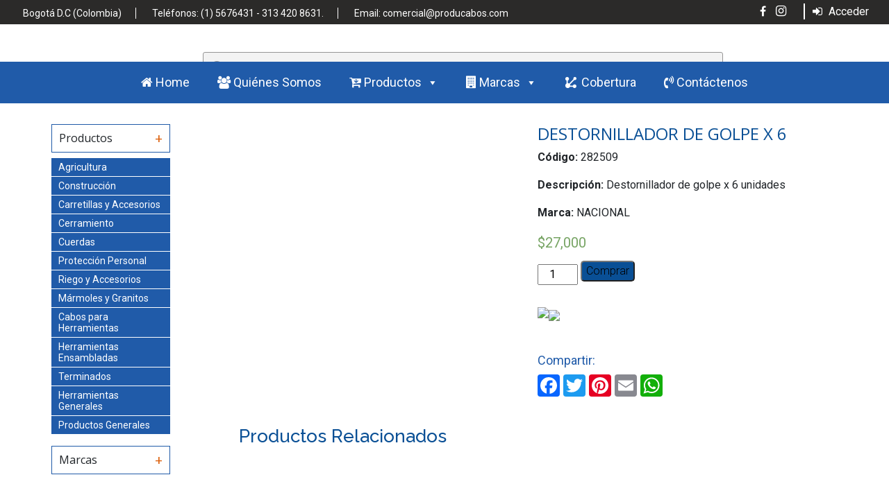

--- FILE ---
content_type: text/html; charset=UTF-8
request_url: https://www.producabos.com/producto/destornillador-de-golpe-x-6-corriente/
body_size: 68903
content:
<!DOCTYPE html>
<html>
<head>
<meta charset="UTF-8">
<meta name="viewport" content="width=device-width, initial-scale=1">
	 <title>Producabos    &raquo; DESTORNILLADOR DE GOLPE X 6</title>
	<meta name='robots' content='max-image-preview:large' />
            <script type="text/javascript">
            //<![CDATA[
            var ajaxurl = 'https://www.producabos.com/wp-admin/admin-ajax.php';
            //]]>
            </script>
        <link rel='dns-prefetch' href='//stats.wp.com' />
<link rel='dns-prefetch' href='//static.addtoany.com' />
<link rel='dns-prefetch' href='//stackpath.bootstrapcdn.com' />
<link rel='dns-prefetch' href='//fonts.googleapis.com' />
<link rel="alternate" type="application/rss+xml" title="Producabos &raquo; Comentario DESTORNILLADOR DE GOLPE X 6 del feed" href="https://www.producabos.com/producto/destornillador-de-golpe-x-6-corriente/feed/" />
<script type="text/javascript">
/* <![CDATA[ */
window._wpemojiSettings = {"baseUrl":"https:\/\/s.w.org\/images\/core\/emoji\/14.0.0\/72x72\/","ext":".png","svgUrl":"https:\/\/s.w.org\/images\/core\/emoji\/14.0.0\/svg\/","svgExt":".svg","source":{"concatemoji":"https:\/\/www.producabos.com\/wp-includes\/js\/wp-emoji-release.min.js?ver=6.4.7"}};
/*! This file is auto-generated */
!function(i,n){var o,s,e;function c(e){try{var t={supportTests:e,timestamp:(new Date).valueOf()};sessionStorage.setItem(o,JSON.stringify(t))}catch(e){}}function p(e,t,n){e.clearRect(0,0,e.canvas.width,e.canvas.height),e.fillText(t,0,0);var t=new Uint32Array(e.getImageData(0,0,e.canvas.width,e.canvas.height).data),r=(e.clearRect(0,0,e.canvas.width,e.canvas.height),e.fillText(n,0,0),new Uint32Array(e.getImageData(0,0,e.canvas.width,e.canvas.height).data));return t.every(function(e,t){return e===r[t]})}function u(e,t,n){switch(t){case"flag":return n(e,"\ud83c\udff3\ufe0f\u200d\u26a7\ufe0f","\ud83c\udff3\ufe0f\u200b\u26a7\ufe0f")?!1:!n(e,"\ud83c\uddfa\ud83c\uddf3","\ud83c\uddfa\u200b\ud83c\uddf3")&&!n(e,"\ud83c\udff4\udb40\udc67\udb40\udc62\udb40\udc65\udb40\udc6e\udb40\udc67\udb40\udc7f","\ud83c\udff4\u200b\udb40\udc67\u200b\udb40\udc62\u200b\udb40\udc65\u200b\udb40\udc6e\u200b\udb40\udc67\u200b\udb40\udc7f");case"emoji":return!n(e,"\ud83e\udef1\ud83c\udffb\u200d\ud83e\udef2\ud83c\udfff","\ud83e\udef1\ud83c\udffb\u200b\ud83e\udef2\ud83c\udfff")}return!1}function f(e,t,n){var r="undefined"!=typeof WorkerGlobalScope&&self instanceof WorkerGlobalScope?new OffscreenCanvas(300,150):i.createElement("canvas"),a=r.getContext("2d",{willReadFrequently:!0}),o=(a.textBaseline="top",a.font="600 32px Arial",{});return e.forEach(function(e){o[e]=t(a,e,n)}),o}function t(e){var t=i.createElement("script");t.src=e,t.defer=!0,i.head.appendChild(t)}"undefined"!=typeof Promise&&(o="wpEmojiSettingsSupports",s=["flag","emoji"],n.supports={everything:!0,everythingExceptFlag:!0},e=new Promise(function(e){i.addEventListener("DOMContentLoaded",e,{once:!0})}),new Promise(function(t){var n=function(){try{var e=JSON.parse(sessionStorage.getItem(o));if("object"==typeof e&&"number"==typeof e.timestamp&&(new Date).valueOf()<e.timestamp+604800&&"object"==typeof e.supportTests)return e.supportTests}catch(e){}return null}();if(!n){if("undefined"!=typeof Worker&&"undefined"!=typeof OffscreenCanvas&&"undefined"!=typeof URL&&URL.createObjectURL&&"undefined"!=typeof Blob)try{var e="postMessage("+f.toString()+"("+[JSON.stringify(s),u.toString(),p.toString()].join(",")+"));",r=new Blob([e],{type:"text/javascript"}),a=new Worker(URL.createObjectURL(r),{name:"wpTestEmojiSupports"});return void(a.onmessage=function(e){c(n=e.data),a.terminate(),t(n)})}catch(e){}c(n=f(s,u,p))}t(n)}).then(function(e){for(var t in e)n.supports[t]=e[t],n.supports.everything=n.supports.everything&&n.supports[t],"flag"!==t&&(n.supports.everythingExceptFlag=n.supports.everythingExceptFlag&&n.supports[t]);n.supports.everythingExceptFlag=n.supports.everythingExceptFlag&&!n.supports.flag,n.DOMReady=!1,n.readyCallback=function(){n.DOMReady=!0}}).then(function(){return e}).then(function(){var e;n.supports.everything||(n.readyCallback(),(e=n.source||{}).concatemoji?t(e.concatemoji):e.wpemoji&&e.twemoji&&(t(e.twemoji),t(e.wpemoji)))}))}((window,document),window._wpemojiSettings);
/* ]]> */
</script>

<link rel='stylesheet' id='sbi_styles-css' href='https://www.producabos.com/wp-content/plugins/instagram-feed/css/sbi-styles.min.css?ver=6.1.5' type='text/css' media='all' />
<style id='wp-emoji-styles-inline-css' type='text/css'>

	img.wp-smiley, img.emoji {
		display: inline !important;
		border: none !important;
		box-shadow: none !important;
		height: 1em !important;
		width: 1em !important;
		margin: 0 0.07em !important;
		vertical-align: -0.1em !important;
		background: none !important;
		padding: 0 !important;
	}
</style>
<link rel='stylesheet' id='wp-block-library-css' href='https://www.producabos.com/wp-includes/css/dist/block-library/style.min.css?ver=6.4.7' type='text/css' media='all' />
<link rel='stylesheet' id='wc-blocks-vendors-style-css' href='https://www.producabos.com/wp-content/plugins/woocommerce/packages/woocommerce-blocks/build/wc-blocks-vendors-style.css?ver=10.2.4' type='text/css' media='all' />
<link rel='stylesheet' id='wc-blocks-style-css' href='https://www.producabos.com/wp-content/plugins/woocommerce/packages/woocommerce-blocks/build/wc-blocks-style.css?ver=10.2.4' type='text/css' media='all' />
<link rel='stylesheet' id='nta-css-popup-css' href='https://www.producabos.com/wp-content/plugins/wp-whatsapp/assets/dist/css/style.css?ver=6.4.7' type='text/css' media='all' />
<style id='classic-theme-styles-inline-css' type='text/css'>
/*! This file is auto-generated */
.wp-block-button__link{color:#fff;background-color:#32373c;border-radius:9999px;box-shadow:none;text-decoration:none;padding:calc(.667em + 2px) calc(1.333em + 2px);font-size:1.125em}.wp-block-file__button{background:#32373c;color:#fff;text-decoration:none}
</style>
<style id='global-styles-inline-css' type='text/css'>
body{--wp--preset--color--black: #000000;--wp--preset--color--cyan-bluish-gray: #abb8c3;--wp--preset--color--white: #ffffff;--wp--preset--color--pale-pink: #f78da7;--wp--preset--color--vivid-red: #cf2e2e;--wp--preset--color--luminous-vivid-orange: #ff6900;--wp--preset--color--luminous-vivid-amber: #fcb900;--wp--preset--color--light-green-cyan: #7bdcb5;--wp--preset--color--vivid-green-cyan: #00d084;--wp--preset--color--pale-cyan-blue: #8ed1fc;--wp--preset--color--vivid-cyan-blue: #0693e3;--wp--preset--color--vivid-purple: #9b51e0;--wp--preset--gradient--vivid-cyan-blue-to-vivid-purple: linear-gradient(135deg,rgba(6,147,227,1) 0%,rgb(155,81,224) 100%);--wp--preset--gradient--light-green-cyan-to-vivid-green-cyan: linear-gradient(135deg,rgb(122,220,180) 0%,rgb(0,208,130) 100%);--wp--preset--gradient--luminous-vivid-amber-to-luminous-vivid-orange: linear-gradient(135deg,rgba(252,185,0,1) 0%,rgba(255,105,0,1) 100%);--wp--preset--gradient--luminous-vivid-orange-to-vivid-red: linear-gradient(135deg,rgba(255,105,0,1) 0%,rgb(207,46,46) 100%);--wp--preset--gradient--very-light-gray-to-cyan-bluish-gray: linear-gradient(135deg,rgb(238,238,238) 0%,rgb(169,184,195) 100%);--wp--preset--gradient--cool-to-warm-spectrum: linear-gradient(135deg,rgb(74,234,220) 0%,rgb(151,120,209) 20%,rgb(207,42,186) 40%,rgb(238,44,130) 60%,rgb(251,105,98) 80%,rgb(254,248,76) 100%);--wp--preset--gradient--blush-light-purple: linear-gradient(135deg,rgb(255,206,236) 0%,rgb(152,150,240) 100%);--wp--preset--gradient--blush-bordeaux: linear-gradient(135deg,rgb(254,205,165) 0%,rgb(254,45,45) 50%,rgb(107,0,62) 100%);--wp--preset--gradient--luminous-dusk: linear-gradient(135deg,rgb(255,203,112) 0%,rgb(199,81,192) 50%,rgb(65,88,208) 100%);--wp--preset--gradient--pale-ocean: linear-gradient(135deg,rgb(255,245,203) 0%,rgb(182,227,212) 50%,rgb(51,167,181) 100%);--wp--preset--gradient--electric-grass: linear-gradient(135deg,rgb(202,248,128) 0%,rgb(113,206,126) 100%);--wp--preset--gradient--midnight: linear-gradient(135deg,rgb(2,3,129) 0%,rgb(40,116,252) 100%);--wp--preset--font-size--small: 13px;--wp--preset--font-size--medium: 20px;--wp--preset--font-size--large: 36px;--wp--preset--font-size--x-large: 42px;--wp--preset--spacing--20: 0.44rem;--wp--preset--spacing--30: 0.67rem;--wp--preset--spacing--40: 1rem;--wp--preset--spacing--50: 1.5rem;--wp--preset--spacing--60: 2.25rem;--wp--preset--spacing--70: 3.38rem;--wp--preset--spacing--80: 5.06rem;--wp--preset--shadow--natural: 6px 6px 9px rgba(0, 0, 0, 0.2);--wp--preset--shadow--deep: 12px 12px 50px rgba(0, 0, 0, 0.4);--wp--preset--shadow--sharp: 6px 6px 0px rgba(0, 0, 0, 0.2);--wp--preset--shadow--outlined: 6px 6px 0px -3px rgba(255, 255, 255, 1), 6px 6px rgba(0, 0, 0, 1);--wp--preset--shadow--crisp: 6px 6px 0px rgba(0, 0, 0, 1);}:where(.is-layout-flex){gap: 0.5em;}:where(.is-layout-grid){gap: 0.5em;}body .is-layout-flow > .alignleft{float: left;margin-inline-start: 0;margin-inline-end: 2em;}body .is-layout-flow > .alignright{float: right;margin-inline-start: 2em;margin-inline-end: 0;}body .is-layout-flow > .aligncenter{margin-left: auto !important;margin-right: auto !important;}body .is-layout-constrained > .alignleft{float: left;margin-inline-start: 0;margin-inline-end: 2em;}body .is-layout-constrained > .alignright{float: right;margin-inline-start: 2em;margin-inline-end: 0;}body .is-layout-constrained > .aligncenter{margin-left: auto !important;margin-right: auto !important;}body .is-layout-constrained > :where(:not(.alignleft):not(.alignright):not(.alignfull)){max-width: var(--wp--style--global--content-size);margin-left: auto !important;margin-right: auto !important;}body .is-layout-constrained > .alignwide{max-width: var(--wp--style--global--wide-size);}body .is-layout-flex{display: flex;}body .is-layout-flex{flex-wrap: wrap;align-items: center;}body .is-layout-flex > *{margin: 0;}body .is-layout-grid{display: grid;}body .is-layout-grid > *{margin: 0;}:where(.wp-block-columns.is-layout-flex){gap: 2em;}:where(.wp-block-columns.is-layout-grid){gap: 2em;}:where(.wp-block-post-template.is-layout-flex){gap: 1.25em;}:where(.wp-block-post-template.is-layout-grid){gap: 1.25em;}.has-black-color{color: var(--wp--preset--color--black) !important;}.has-cyan-bluish-gray-color{color: var(--wp--preset--color--cyan-bluish-gray) !important;}.has-white-color{color: var(--wp--preset--color--white) !important;}.has-pale-pink-color{color: var(--wp--preset--color--pale-pink) !important;}.has-vivid-red-color{color: var(--wp--preset--color--vivid-red) !important;}.has-luminous-vivid-orange-color{color: var(--wp--preset--color--luminous-vivid-orange) !important;}.has-luminous-vivid-amber-color{color: var(--wp--preset--color--luminous-vivid-amber) !important;}.has-light-green-cyan-color{color: var(--wp--preset--color--light-green-cyan) !important;}.has-vivid-green-cyan-color{color: var(--wp--preset--color--vivid-green-cyan) !important;}.has-pale-cyan-blue-color{color: var(--wp--preset--color--pale-cyan-blue) !important;}.has-vivid-cyan-blue-color{color: var(--wp--preset--color--vivid-cyan-blue) !important;}.has-vivid-purple-color{color: var(--wp--preset--color--vivid-purple) !important;}.has-black-background-color{background-color: var(--wp--preset--color--black) !important;}.has-cyan-bluish-gray-background-color{background-color: var(--wp--preset--color--cyan-bluish-gray) !important;}.has-white-background-color{background-color: var(--wp--preset--color--white) !important;}.has-pale-pink-background-color{background-color: var(--wp--preset--color--pale-pink) !important;}.has-vivid-red-background-color{background-color: var(--wp--preset--color--vivid-red) !important;}.has-luminous-vivid-orange-background-color{background-color: var(--wp--preset--color--luminous-vivid-orange) !important;}.has-luminous-vivid-amber-background-color{background-color: var(--wp--preset--color--luminous-vivid-amber) !important;}.has-light-green-cyan-background-color{background-color: var(--wp--preset--color--light-green-cyan) !important;}.has-vivid-green-cyan-background-color{background-color: var(--wp--preset--color--vivid-green-cyan) !important;}.has-pale-cyan-blue-background-color{background-color: var(--wp--preset--color--pale-cyan-blue) !important;}.has-vivid-cyan-blue-background-color{background-color: var(--wp--preset--color--vivid-cyan-blue) !important;}.has-vivid-purple-background-color{background-color: var(--wp--preset--color--vivid-purple) !important;}.has-black-border-color{border-color: var(--wp--preset--color--black) !important;}.has-cyan-bluish-gray-border-color{border-color: var(--wp--preset--color--cyan-bluish-gray) !important;}.has-white-border-color{border-color: var(--wp--preset--color--white) !important;}.has-pale-pink-border-color{border-color: var(--wp--preset--color--pale-pink) !important;}.has-vivid-red-border-color{border-color: var(--wp--preset--color--vivid-red) !important;}.has-luminous-vivid-orange-border-color{border-color: var(--wp--preset--color--luminous-vivid-orange) !important;}.has-luminous-vivid-amber-border-color{border-color: var(--wp--preset--color--luminous-vivid-amber) !important;}.has-light-green-cyan-border-color{border-color: var(--wp--preset--color--light-green-cyan) !important;}.has-vivid-green-cyan-border-color{border-color: var(--wp--preset--color--vivid-green-cyan) !important;}.has-pale-cyan-blue-border-color{border-color: var(--wp--preset--color--pale-cyan-blue) !important;}.has-vivid-cyan-blue-border-color{border-color: var(--wp--preset--color--vivid-cyan-blue) !important;}.has-vivid-purple-border-color{border-color: var(--wp--preset--color--vivid-purple) !important;}.has-vivid-cyan-blue-to-vivid-purple-gradient-background{background: var(--wp--preset--gradient--vivid-cyan-blue-to-vivid-purple) !important;}.has-light-green-cyan-to-vivid-green-cyan-gradient-background{background: var(--wp--preset--gradient--light-green-cyan-to-vivid-green-cyan) !important;}.has-luminous-vivid-amber-to-luminous-vivid-orange-gradient-background{background: var(--wp--preset--gradient--luminous-vivid-amber-to-luminous-vivid-orange) !important;}.has-luminous-vivid-orange-to-vivid-red-gradient-background{background: var(--wp--preset--gradient--luminous-vivid-orange-to-vivid-red) !important;}.has-very-light-gray-to-cyan-bluish-gray-gradient-background{background: var(--wp--preset--gradient--very-light-gray-to-cyan-bluish-gray) !important;}.has-cool-to-warm-spectrum-gradient-background{background: var(--wp--preset--gradient--cool-to-warm-spectrum) !important;}.has-blush-light-purple-gradient-background{background: var(--wp--preset--gradient--blush-light-purple) !important;}.has-blush-bordeaux-gradient-background{background: var(--wp--preset--gradient--blush-bordeaux) !important;}.has-luminous-dusk-gradient-background{background: var(--wp--preset--gradient--luminous-dusk) !important;}.has-pale-ocean-gradient-background{background: var(--wp--preset--gradient--pale-ocean) !important;}.has-electric-grass-gradient-background{background: var(--wp--preset--gradient--electric-grass) !important;}.has-midnight-gradient-background{background: var(--wp--preset--gradient--midnight) !important;}.has-small-font-size{font-size: var(--wp--preset--font-size--small) !important;}.has-medium-font-size{font-size: var(--wp--preset--font-size--medium) !important;}.has-large-font-size{font-size: var(--wp--preset--font-size--large) !important;}.has-x-large-font-size{font-size: var(--wp--preset--font-size--x-large) !important;}
.wp-block-navigation a:where(:not(.wp-element-button)){color: inherit;}
:where(.wp-block-post-template.is-layout-flex){gap: 1.25em;}:where(.wp-block-post-template.is-layout-grid){gap: 1.25em;}
:where(.wp-block-columns.is-layout-flex){gap: 2em;}:where(.wp-block-columns.is-layout-grid){gap: 2em;}
.wp-block-pullquote{font-size: 1.5em;line-height: 1.6;}
</style>
<link rel='stylesheet' id='contact-form-7-css' href='https://www.producabos.com/wp-content/plugins/contact-form-7/includes/css/styles.css?ver=5.7.7' type='text/css' media='all' />
<link rel='stylesheet' id='save-as-pdf-pdfcrowd-css' href='https://www.producabos.com/wp-content/plugins/save-as-pdf-by-pdfcrowd/public/css/save-as-pdf-pdfcrowd-public.css?ver=3.2.0' type='text/css' media='all' />
<link rel='stylesheet' id='save-as-pdf-pdfcrowdindicators-css' href='https://www.producabos.com/wp-content/plugins/save-as-pdf-by-pdfcrowd/public/css/save-as-pdf-pdfcrowd-indicators.css?ver=3.2.0' type='text/css' media='all' />
<link rel='stylesheet' id='save-as-pdf-pdfcrowdcomponents-css' href='https://www.producabos.com/wp-content/plugins/save-as-pdf-by-pdfcrowd/public/css/save-as-pdf-pdfcrowd-components.css?ver=3.2.0' type='text/css' media='all' />
<link rel='stylesheet' id='wppss-frontend-stylesheet-css' href='https://www.producabos.com/wp-content/plugins/woo-product-page-social-share/assets/css/front_style.css?ver=6.4.7' type='text/css' media='all' />
<link rel='stylesheet' id='wppss-bootstrap-stylesheet-css' href='https://www.producabos.com/wp-content/plugins/woo-product-page-social-share/assets/css/bootstrap.css?ver=6.4.7' type='text/css' media='all' />
<link rel='stylesheet' id='photoswipe-css' href='https://www.producabos.com/wp-content/plugins/woocommerce/assets/css/photoswipe/photoswipe.min.css?ver=7.8.2' type='text/css' media='all' />
<link rel='stylesheet' id='photoswipe-default-skin-css' href='https://www.producabos.com/wp-content/plugins/woocommerce/assets/css/photoswipe/default-skin/default-skin.min.css?ver=7.8.2' type='text/css' media='all' />
<link rel='stylesheet' id='woocommerce-layout-css' href='https://www.producabos.com/wp-content/plugins/woocommerce/assets/css/woocommerce-layout.css?ver=7.8.2' type='text/css' media='all' />
<link rel='stylesheet' id='woocommerce-smallscreen-css' href='https://www.producabos.com/wp-content/plugins/woocommerce/assets/css/woocommerce-smallscreen.css?ver=7.8.2' type='text/css' media='only screen and (max-width: 768px)' />
<link rel='stylesheet' id='woocommerce-general-css' href='https://www.producabos.com/wp-content/plugins/woocommerce/assets/css/woocommerce.css?ver=7.8.2' type='text/css' media='all' />
<style id='woocommerce-inline-inline-css' type='text/css'>
.woocommerce form .form-row .required { visibility: visible; }
</style>
<link rel='stylesheet' id='wpum-frontend-css' href='https://www.producabos.com/wp-content/plugins/wp-user-manager/assets/css/wpum.min.css?ver=2.9.7' type='text/css' media='all' />
<link rel='stylesheet' id='megamenu-css' href='https://www.producabos.com/wp-content/uploads/maxmegamenu/style.css?ver=f5d793' type='text/css' media='all' />
<link rel='stylesheet' id='dashicons-css' href='https://www.producabos.com/wp-includes/css/dashicons.min.css?ver=6.4.7' type='text/css' media='all' />
<link rel='stylesheet' id='woocommerce-mercadopago-global-css-css' href='https://www.producabos.com/wp-content/plugins/woocommerce-mercadopago/includes/../assets/css/global.min.css?ver=6.9.2' type='text/css' media='all' />
<link rel='stylesheet' id='dgwt-wcas-style-css' href='https://www.producabos.com/wp-content/plugins/ajax-search-for-woocommerce/assets/css/style.min.css?ver=1.25.0' type='text/css' media='all' />
<link rel='stylesheet' id='xoo-wsc-fonts-css' href='https://www.producabos.com/wp-content/plugins/side-cart-woocommerce/assets/css/xoo-wsc-fonts.css?ver=2.2' type='text/css' media='all' />
<link rel='stylesheet' id='xoo-wsc-style-css' href='https://www.producabos.com/wp-content/plugins/side-cart-woocommerce/assets/css/xoo-wsc-style.css?ver=2.2' type='text/css' media='all' />
<style id='xoo-wsc-style-inline-css' type='text/css'>

.xoo-wsc-sp-left-col img{
	max-width: 80px;
}

.xoo-wsc-sp-right-col{
	font-size: 14px;
}

.xoo-wsc-sp-container{
	background-color: #eee;
}



.xoo-wsc-ft-buttons-cont a.xoo-wsc-ft-btn, .xoo-wsc-container .xoo-wsc-btn {
	background-color: #205ba9;
	color: #ffffff;
	border: 2px solid #205ba9;
	padding: 10px 20px;
}

.xoo-wsc-ft-buttons-cont a.xoo-wsc-ft-btn:hover, .xoo-wsc-container .xoo-wsc-btn:hover {
	background-color: #e16a0e;
	color: #ffffff;
	border: 2px solid #e16a0e;
}

 

.xoo-wsc-footer{
	background-color: #ffffff;
	color: #000000;
	padding: 10px 20px;
}

.xoo-wsc-footer, .xoo-wsc-footer a, .xoo-wsc-footer .amount{
	font-size: 18px;
}

.xoo-wsc-ft-buttons-cont{
	grid-template-columns: auto;
}

.xoo-wsc-basket{
	bottom: 12px;
	right: 0px;
	background-color: #ffffff;
	color: #e16a0e;
	box-shadow: 0 1px 4px 0;
	border-radius: 50%}


.xoo-wsc-bki{
	font-size: 30px}

.xoo-wsc-items-count{
	top: -12px;
	left: -12px;
}

.xoo-wsc-items-count{
	background-color: #205ba9;
	color: #ffffff;
}

.xoo-wsc-container, .xoo-wsc-slider{
	max-width: 320px;
	right: -320px;
	top: 0;bottom: 0;
	bottom: 0;
	font-family: }


.xoo-wsc-cart-active .xoo-wsc-container, .xoo-wsc-slider-active .xoo-wsc-slider{
	right: 0;
}


.xoo-wsc-cart-active .xoo-wsc-basket{
	right: 320px;
}

.xoo-wsc-slider{
	right: -320px;
}

span.xoo-wsch-close {
    font-size: 16px;
    right: 10px;
}

.xoo-wsch-top{
	justify-content: center;
}

.xoo-wsch-text{
	font-size: 20px;
}

.xoo-wsc-header{
	color: #205ba9;
	background-color: #ffffff;
}

.xoo-wsc-sb-bar > span{
	background-color: #1e73be;
}

.xoo-wsc-body{
	background-color: #ffffff;
}

.xoo-wsc-body, .xoo-wsc-body span.amount, .xoo-wsc-body a{
	font-size: 16px;
	color: #000000;
}

.xoo-wsc-product{
	padding: 20px 15px;
}

.xoo-wsc-img-col{
	width: 30%;
}
.xoo-wsc-sum-col{
	width: 70%;
}

.xoo-wsc-sum-col{
	justify-content: center;
}

/***** Quantity *****/

.xoo-wsc-qty-box{
	max-width: 75px;
}

.xoo-wsc-qty-box.xoo-wsc-qtb-square{
	border-color: #000000;
}

input[type="number"].xoo-wsc-qty{
	border-color: #000000;
	background-color: #ffffff;
	color: #000000;
	height: 28px;
	line-height: 28px;
}

input[type="number"].xoo-wsc-qty, .xoo-wsc-qtb-square{
	border-width: 1px;
	border-style: solid;
}
.xoo-wsc-chng{
	background-color: #ffffff;
	color: #000000;
}

/** Shortcode **/
.xoo-wsc-sc-count{
	background-color: #000000;
	color: #ffffff;
}

.xoo-wsc-sc-bki{
	font-size: 28px;
	color: 28;
}
.xoo-wsc-sc-cont{
	color: #000000;
}


</style>
<link rel='stylesheet' id='normalize-css' href='https://www.producabos.com/wp-content/themes/producabos/css/normalize.css?ver=6.4.7' type='text/css' media='all' />
<link rel='stylesheet' id='Bootstrap-CSS-css' href='https://stackpath.bootstrapcdn.com/bootstrap/4.3.1/css/bootstrap.min.css?ver=6.4.7' type='text/css' media='all' />
<link rel='stylesheet' id='Raleway-css' href='https://fonts.googleapis.com/css?family=Raleway%3A500%2C500i%2C700&#038;ver=6.4.7' type='text/css' media='all' />
<link rel='stylesheet' id='Open-Sans-css' href='https://fonts.googleapis.com/css?family=Open+Sans%3A300i%2C400%2C700i&#038;ver=6.4.7' type='text/css' media='all' />
<link rel='stylesheet' id='Roboto-css' href='https://fonts.googleapis.com/css?family=Roboto%3A300%2C400%2C700&#038;ver=6.4.7' type='text/css' media='all' />
<link rel='stylesheet' id='fontawesome-css' href='https://www.producabos.com/wp-content/themes/producabos/css/font-awesome.min.css?ver=6.4.7' type='text/css' media='all' />
<link rel='stylesheet' id='style-css' href='https://www.producabos.com/wp-content/themes/producabos/style.css?ver=6.4.7' type='text/css' media='all' />
<link rel='stylesheet' id='theme-whatsapp-css-css' href='https://www.producabos.com/wp-content/themes/producabos/lib/whatsapp/floating-wpp.min.css?ver=6.4.7' type='text/css' media='all' />
<link rel='stylesheet' id='popup-maker-site-css' href='//www.producabos.com/wp-content/uploads/pum/pum-site-styles.css?generated=1688695663&#038;ver=1.18.2' type='text/css' media='all' />
<link rel='stylesheet' id='wpb_wrps_owl_carousel-css' href='http://www.producabos.com/wp-content/plugins/wpb-woocommerce-related-products-slider/assets/css/owl.carousel.css?ver=2.3.4' type='text/css' media='' />
<link rel='stylesheet' id='wpb_wrps_main_style-css' href='http://www.producabos.com/wp-content/plugins/wpb-woocommerce-related-products-slider/assets/css/main.css?ver=1.0' type='text/css' media='' />
<link rel='stylesheet' id='festi-user-role-prices-styles-css' href='//www.producabos.com/wp-content/plugins/woocommerce-prices-by-user-role/static/styles/frontend/style.css?ver=5.1.5' type='text/css' media='all' />
<script type="text/javascript" src="https://www.producabos.com/wp-includes/js/dist/vendor/wp-polyfill-inert.min.js?ver=3.1.2" id="wp-polyfill-inert-js"></script>
<script type="text/javascript" src="https://www.producabos.com/wp-includes/js/dist/vendor/regenerator-runtime.min.js?ver=0.14.0" id="regenerator-runtime-js"></script>
<script type="text/javascript" src="https://www.producabos.com/wp-includes/js/dist/vendor/wp-polyfill.min.js?ver=3.15.0" id="wp-polyfill-js"></script>
<script type="text/javascript" src="https://www.producabos.com/wp-includes/js/dist/hooks.min.js?ver=c6aec9a8d4e5a5d543a1" id="wp-hooks-js"></script>
<script type="text/javascript" src="https://stats.wp.com/w.js?ver=202552" id="woo-tracks-js"></script>
<script type="text/javascript" src="https://www.producabos.com/wp-includes/js/jquery/jquery.min.js?ver=3.7.1" id="jquery-core-js"></script>
<script type="text/javascript" src="https://www.producabos.com/wp-includes/js/jquery/jquery-migrate.min.js?ver=3.4.1" id="jquery-migrate-js"></script>
<script type="text/javascript" src="https://www.producabos.com/wp-includes/js/underscore.min.js?ver=1.13.4" id="underscore-js"></script>
<script type="text/javascript" src="https://www.producabos.com/wp-content/plugins/save-as-pdf-by-pdfcrowd/public/js/save-as-pdf-pdfcrowd-public.js?ver=3.2.0" id="save-as-pdf-pdfcrowd-js"></script>
<script type="text/javascript" src="https://www.producabos.com/wp-content/plugins/save-as-pdf-by-pdfcrowd/public/js/save-as-pdf-pdfcrowd-indicators.js?ver=3.2.0" id="save-as-pdf-pdfcrowdindicators-js"></script>
<script type="text/javascript" id="save-as-pdf-pdfcrowdcomponents-js-extra">
/* <![CDATA[ */
var save_as_pdf_pdfcrowd_i18n = {"email_success":"Email with PDF has been sent.","email_fail":"Error occurred.","email_prompt":"Enter your email:","ok":"Ok","cancel":"Cancel"};
/* ]]> */
</script>
<script type="text/javascript" src="https://www.producabos.com/wp-content/plugins/save-as-pdf-by-pdfcrowd/public/js/save-as-pdf-pdfcrowd-components.js?ver=3.2.0" id="save-as-pdf-pdfcrowdcomponents-js"></script>
<script type="text/javascript" src="//static.addtoany.com/menu/page.js?ver=6.4.7" id="wppss-addtoany-script-js"></script>
<script type="text/javascript" src="https://www.producabos.com/wp-content/plugins/woo-product-page-social-share/assets/js/script.js?ver=1" id="wppss-frontend-script-js"></script>
<script type="text/javascript" src="//www.producabos.com/wp-content/plugins/woocommerce-prices-by-user-role/static/js/frontend/general.js?ver=5.1.5" id="festi-user-role-prices-general-js"></script>
<script type="text/javascript" src="https://www.producabos.com/wp-content/themes/producabos/js/effects.js?ver=6.4.7" id="effects-js"></script>
<link rel="https://api.w.org/" href="https://www.producabos.com/wp-json/" /><link rel="alternate" type="application/json" href="https://www.producabos.com/wp-json/wp/v2/product/2542" /><link rel="EditURI" type="application/rsd+xml" title="RSD" href="https://www.producabos.com/xmlrpc.php?rsd" />
<meta name="generator" content="WordPress 6.4.7" />
<meta name="generator" content="WooCommerce 7.8.2" />
<link rel="canonical" href="https://www.producabos.com/producto/destornillador-de-golpe-x-6-corriente/" />
<link rel='shortlink' href='https://www.producabos.com/?p=2542' />
<link rel="alternate" type="application/json+oembed" href="https://www.producabos.com/wp-json/oembed/1.0/embed?url=https%3A%2F%2Fwww.producabos.com%2Fproducto%2Fdestornillador-de-golpe-x-6-corriente%2F" />
<link rel="alternate" type="text/xml+oembed" href="https://www.producabos.com/wp-json/oembed/1.0/embed?url=https%3A%2F%2Fwww.producabos.com%2Fproducto%2Fdestornillador-de-golpe-x-6-corriente%2F&#038;format=xml" />
<!-- start Simple Custom CSS and JS -->
<script type="text/javascript">
jQuery(document).ready(function( $ ){
    $('<div class="_icons_pcabos_seg_fa"><img src="https://www.producabos.com/wp-content/uploads/2021/05/facil.jpg"><img src="https://www.producabos.com/wp-content/uploads/2021/05/seguro.jpg"></div>').insertAfter('.single-product form.cart');
});</script>
<!-- end Simple Custom CSS and JS -->
<!-- start Simple Custom CSS and JS -->
<script type="text/javascript">
jQuery(document).ready(function( $ ){
    if($('div#customer_login').length){
		$('body').addClass('pop-up-alert');
	}
});
</script>
<!-- end Simple Custom CSS and JS -->
<!-- start Simple Custom CSS and JS -->
<script type="text/javascript">
jQuery(document).ready(function($){     
  $('.elementor-image img').each(function(){
      $(this).parent().addClass('layout_elementor_pc');
  }); 
});  

</script>
<!-- end Simple Custom CSS and JS -->
		<style>
			.dgwt-wcas-ico-magnifier,.dgwt-wcas-ico-magnifier-handler{max-width:20px}		</style>
			<noscript><style>.woocommerce-product-gallery{ opacity: 1 !important; }</style></noscript>
	<meta name="generator" content="Elementor 3.14.1; features: a11y_improvements, additional_custom_breakpoints; settings: css_print_method-external, google_font-enabled, font_display-auto">
			<script  type="text/javascript">
				!function(f,b,e,v,n,t,s){if(f.fbq)return;n=f.fbq=function(){n.callMethod?
					n.callMethod.apply(n,arguments):n.queue.push(arguments)};if(!f._fbq)f._fbq=n;
					n.push=n;n.loaded=!0;n.version='2.0';n.queue=[];t=b.createElement(e);t.async=!0;
					t.src=v;s=b.getElementsByTagName(e)[0];s.parentNode.insertBefore(t,s)}(window,
					document,'script','https://connect.facebook.net/en_US/fbevents.js');
			</script>
			<!-- WooCommerce Facebook Integration Begin -->
			<script  type="text/javascript">

				fbq('init', '2097514133743857', {}, {
    "agent": "woocommerce-7.8.2-3.1.4"
});

				fbq( 'track', 'PageView', {
    "source": "woocommerce",
    "version": "7.8.2",
    "pluginVersion": "3.1.4"
} );

				document.addEventListener( 'DOMContentLoaded', function() {
					jQuery && jQuery( function( $ ) {
						// Insert placeholder for events injected when a product is added to the cart through AJAX.
						$( document.body ).append( '<div class=\"wc-facebook-pixel-event-placeholder\"></div>' );
					} );
				}, false );

			</script>
			<!-- WooCommerce Facebook Integration End -->
			<link rel="icon" href="https://www.producabos.com/wp-content/uploads/2020/07/cropped-LOGO-PRODU-1-32x32.jpg" sizes="32x32" />
<link rel="icon" href="https://www.producabos.com/wp-content/uploads/2020/07/cropped-LOGO-PRODU-1-192x192.jpg" sizes="192x192" />
<link rel="apple-touch-icon" href="https://www.producabos.com/wp-content/uploads/2020/07/cropped-LOGO-PRODU-1-180x180.jpg" />
<meta name="msapplication-TileImage" content="https://www.producabos.com/wp-content/uploads/2020/07/cropped-LOGO-PRODU-1-270x270.jpg" />
		<style type="text/css" id="wp-custom-css">
			.xoo-wsc-container, .xoo-wsc-slider {
    z-index: 9999999999;
}
/* ocultar icono de captcha */
.grecaptcha-badge {
    display: none !important;
}

@media (min-width: 768px){
	._full_height_slider{
		overflow: hidden;
    max-height: 35vw;
	}
	._link_slider_pcabos {
    max-height: 17vw;
	}
	.elementor-image-carousel-wrapper figure,
	.elementor-image-carousel-wrapper img{
    margin-bottom: 0 !important;
}	
}
#mega-menu-wrap-menu_main #mega-menu-menu_main li.mega-menu-item a.mega-menu-link:before {
    margin-right: .3em !important;
}
.pagination {
    font-size: 15px;
    line-height: 1.6;
}
.woocommerce ul.products li.product .price {
    display: block;
    position: absolute;
    text-align: center;
    background: transparent;
    font-weight: bold;
    margin-top: 10px;
    width: 100%;
}
.woocommerce ul.products li.product .price span.amount {
    background: #e05f0b;
    color: #fff;
    padding: 6px 30px;
    border-radius: 50px;
    margin-top: 4px;
    display: inline-block;
}
.woocommerce ul.products li.product, .woocommerce-page ul.products li.product{
	margin-bottom: 80px;
}
.search_page_pcabos .woocommerce ul.products li.product{
	margin-bottom: 40px;
}
.woocommerce-loop-product__price {
    font-weight: bold;
    margin-top: 15px !important;
    background: #e05f0b;
    color: #fff;
    padding: 6px 30px;
    border-radius: 50px;
    display: inline-block;
}
._icons_pcabos_seg_fa {
    display: block;
}
._icons_pcabos_seg_fa img {
   	display: inline-block;
    vertical-align: top;
    height: 60px;
    width: auto;
}
._icons_pcabos_seg_fa img:last-child {
    margin-top: 1%;
}
.woocommerce-loop-product__price {
    font-weight: bold;
    margin-top: 10px;
}
/* pop-up devolucion */
.pum-theme-tema-por-defecto .pum-title {
    color: #fff;
    background: #f36827;
    font-size: 20px;
    padding: 5px 10px;
    display: block;
    margin: auto;
    max-width: 220px;
    text-align: center;
    border-radius: 5px;
    font-weight: bold;
}
.pum-content.popmake-content {
    text-align: center;
	  margin-top: 20px;
}
.pum-content.popmake-content a {
    padding: 10px 20px;
    background: #0156a9;
    color: #fff;
    display: inline-block;
    margin: 10px 0;
    line-height: 1.4;
    font-weight: 500;
    text-decoration: none;
}
.pum-content.popmake-content a:hover{
		opacity: .8;
}
/* end pop-up */
li.woocommerce-MyAccount-navigation-link.MyAccount-catalogo_link_comp {
    margin-left: 4px;
}
/* Img layout */
.woocommerce ul.products li.product a,
.wrps_related_products .owl-item a,
.layout_elementor_pc{
	position: relative;
/* 	display: block; */
}
.woocommerce ul.products li.product a:before,
.wrps_related_products .owl-item a:before,
.layout_elementor_pc:before{
	content: '';
	width: 100%;
  height: 100%;
  position: absolute;
  z-index: 2;
  top: 0;
  left: 0;
	opacity: 0;
}
figure.woocommerce-product-gallery__wrapper .woocommerce-product-gallery__image {
    position: relative;
}
figure.woocommerce-product-gallery__wrapper .woocommerce-product-gallery__image:before {
    content: '';
    width: 100%;
    height: 100%;
    position: absolute;
    top: 0;
    left: 0;
    z-index: 9;
}
/* end layuot */
/* Usuarios Verificados */
.mi-cuenta.user_verificado_pc > .container-fluid:before {
    content: 'Cuenta verificada';
    background-image: url(https://www.producabos.com/wp-content/uploads/2020/12/verificada_1.png);
    width: 100px;
    height: 100px;
    position: absolute;
    background-size: contain;
    background-position: center;
    background-repeat: no-repeat;
    right: 5%;
    margin-top: 20px;
    z-index: 0;
    opacity: .8;
    text-align: center;
    color: #205ba9;
    line-height: 1.2;
    padding-top: 100px;
    font-size: 12px;
    font-weight: bold;
}
/* END */
form.checkout.woocommerce-checkout tr.woocommerce-shipping-totals.shipping > th:after {
    content: 'Selecciona el método de envío de tu preferencia.';
    display: block;
    font-weight: 400;
}
body.activar_credito form.checkout ul.wc_payment_methods.payment_methods.methods:after {
    content: 'Para pagar con crédito, el total del pedido no debe superar el monto disponible.' !important;
    display: block;
    background: #ff9f53;
    padding: 8px 15px;
    border: 1px solid #b60000;
    border-radius: 3px;
    font-weight: 500;
    color: #a44900;
    font-size: 14px;
}
.woocommerce .woocommerce-form-login .woocommerce-form-login__rememberme {
    width: 100%;
}
body:not(.activar_credito) li.woocommerce-MyAccount-navigation-link.woocommerce-MyAccount-navigation-link--creditos-pcabos {
    display: none;
}
p#billing_company_field{
	display: none;
}
body.miembro_plata div#menu-fixed .bg_rol_custom{
	background-image: url(https://www.producabos.com/wp-content/uploads/2020/08/CLIENTE-PLATA-1.jpg);
}
body.miembro_oro div#menu-fixed .bg_rol_custom{
	background-image: url(https://www.producabos.com/wp-content/uploads/2020/08/CLIENTE-ORO-1.jpg);
}
body.miembro_diamante div#menu-fixed .bg_rol_custom{
	background-image: url(https://www.producabos.com/wp-content/uploads/2020/08/CLIENTE-DIAMANTE-1.jpg);
}
div#menu-fixed .bg_rol_custom{
	background-repeat: no-repeat;
    background-position: 96% center;
    background-size: contain;
}

/* Alert account */
body.pop-up-alert .woocommerce-notices-wrapper.active {
    position: fixed;
    z-index: 9999;
    width: 100%;
    height: 100%;
    background: #00000085;
    top: 0;
    left: 0;
    display: flex;
		flex-wrap: wrap;
    justify-content: center;
    align-items: center;
		flex-direction: column;
}
body.pop-up-alert .woocommerce-info {
    border-top-color: #1e85be;
    position: relative;
    width: 90%;
    max-width: 600px;
    font-size: 20px;
/*     padding: 20px 40px; */
}
body.pop-up-alert .woocommerce-info a {
    display: block;
}
body.pop-up-alert .woocommerce-notices-wrapper > * span._close {
    position: absolute;
    right: 10px;
    left: auto;
    top: 10px;
}
body.pop-up-alert .woocommerce-notices-wrapper > * span._close::before {
    content: "\f057";
    display: inline-block;
    font: normal normal normal 14px/1 FontAwesome;
    font-size: inherit;
    text-rendering: auto;
    -webkit-font-smoothing: antialiased;
    -moz-osx-font-smoothing: grayscale;
    color: #d40e0e !important;
	  z-index: 9;
    cursor: pointer;
}

/* end alert account */

/* social sharing */
.wpss_social_share_buttons {
    margin: 0;
}
.wpss_social_share_buttons:before {
    content: 'Compartir:';
    display: block;
    width: 100%;
    color: #205ba9;
    font-weight: 500;
    margin-bottom: 5px;
    font-family: 'Roboto', sans-serif;
    line-height: 1.4;
    font-size: 18px;
}

#mega-menu-wrap-menu_main #mega-menu-menu_main li.mega-menu-megamenu > ul.mega-sub-menu > li.mega-menu-row{
	padding-top: 15px;
}
.wpss_social_share_buttons a {
    width: auto !important;
    min-width: 0;
    flex: none;
}
.woocommerce-MyAccount-orders td.woocommerce-orders-table__cell-order-actions a.woocommerce-button.button.invoice:before {
    content: 'Orden de compra';
    font-size: 1rem;
}
.woocommerce-MyAccount-orders td.woocommerce-orders-table__cell-order-actions a.woocommerce-button.button.invoice{
	font-size: 0;
}
div#coupons_list {
    display: block !important;
		margin-bottom: 30px;
}
div#all_coupon_container {
    display: flex;
}
div#all_coupon_container .coupon-container .discount-info {
    display: flex;
    flex-wrap: wrap;
    flex-direction: column-reverse;
		justify-content: center;
}
div#all_coupon_container .coupon-container .discount-info > *{
	display: block;
	width: 100%;
}
div#all_coupon_container .coupon-container .discount-info > span {
    margin-top: 5px;
}
div#all_coupon_container .coupon-content {
    min-height: 118px;
}
div#all_coupon_container .coupon-content .code {
    font-family: 'Roboto', sans-serif !important;
    margin: 10px 0;
    text-transform: uppercase;
}
.woocommerce-MyAccount-content .wc_sc_total_available_store_credit {
    text-align: left !important;
}
.woocommerce-MyAccount-content .wc_sc_total_available_store_credit span.woocommerce-Price-amount.amount {
    /* display: block !important; */
    font-size: 1em;
}
.woocommerce-MyAccount-content .coupon-container.apply_coupons_credits{
	cursor: default !important;
}
.woocommerce-MyAccount-content div#all_coupon_container {
    position: relative;
	  display: flex;
		flex-wrap: wrap;
}
.woocommerce-MyAccount-content div#all_coupon_container:before{
	content: '';
/* 	background: black; */
	width: 100%;
	height: 100%;
	position: absolute;
	z-index: 2;
}


/* Lightbox */
.woocommerce div.product div.images .woocommerce-product-gallery__trigger {
    display: none;
}
/* Width password - form */
.woocommerce form .password-input, .woocommerce-page form .password-input {
    width: 100%;
}



._text_shipping {
    font-size: 14px;
    display: block;
    font-weight: normal;
    z-index: 99;
}

ul#shipping_method label{
	font-weight: bold !important;
	font-size: 14px !important;
}

ul#shipping_method li label:after{
	background-image: url(https://www.producabos.com/wp-content/uploads/2019/05/shop.png);
	  background-size: contain;
    background-repeat: no-repeat;
}
ul#shipping_method li.producabos_shipping label:after,
ul#shipping_method li.free_shipping label:after{
		background-image: url(https://www.producabos.com/wp-content/uploads/2021/06/producabos_logo.jpg) !important;
	  width: 130px;
    height: 70px;
    margin-left: 10px;
}
ul#shipping_method li.enco_shipping label:after{
    background-image: url(https://www.producabos.com/wp-content/uploads/2021/06/transportadora.jpg) !important;
    width: 130px;
    margin-left: 10px;
}

.wrps_related_products_area .owl-theme .owl-nav [class*=owl-] {
    background: #205ba9 !important;
    color: #fff !important;
    border-radius: 100% !important;
    width: 30px;
    height: 30px;
    border: none !important;
}
.pswp--open {
    display: block;
    z-index: 9999;
}
.pswp--open .pswp__bg {
    opacity: .5 !important;
}
@media screen and (max-width:1000px){
		.woocommerce ul.products li.product, .woocommerce-page ul.products li.product {
			width: 30% !important;
	}
}
@media screen and (max-width:768px){
	.woocommerce ul.products li.product, .woocommerce-page ul.products li.product {
    width: 45% !important;
}
	.mi-cuenta.user_verificado_pc > .container-fluid:before{
		font-size: 10px;
		width: 40px;
    height: 40px;
		padding-top: 40px;
		margin-top: 50px;
	}
	nav.woocommerce-MyAccount-navigation ul {
    padding-right: 50px;
}
}
@media screen and (max-width:540px){
	.woocommerce ul.products li.product, .woocommerce-page ul.products li.product {
    width: 90% !important;
    margin-left: auto !important;
    margin-right: auto !important;
    float: none !important;
}
.wrps_related_products_area {
    margin-top: 80px !important;
}
.wa__popup_chat_box {
    right: 0 !important;
    left: 0 !important;
    margin: auto;
}
}
		</style>
		<style type="text/css">/** Mega Menu CSS: fs **/</style>

<!-- sheet style Internet Explorer >
	<link rel="stylesheet" type="text/css" href="https://www.producabos.com/wp-content/themes/producabos/css/style-ie.css"/> 9-->
</head>

<body class="  " >
<header>
	
	<div class="container-fluid">
		<div class="row" style="position: relative;">
				<div class="content-redes-header">
					<div class="info-header">
						<span class="address">Bogotá D.C (Colombia)</span>
						<span class="tel">Teléfonos: (1) 5676431 -  313 420 8631.</span>
						<span class="email">Email: comercial@producabos.com</span>
					</div>
					<div class="content-menu-cuenta">
														<span class="menu-cuenta">
									<a href="https://www.producabos.com/mi-cuenta/orders/"><i class="fa fa-sign-in" aria-hidden="true"></i> Acceder</a>
								</span>
											</div>
					<div id="custom_html-2" class="widget_text widget widget_custom_html"><div class="textwidget custom-html-widget"><span class="redes">
<a href="https://www.facebook.com/producabos" target="_blank" rel="noopener"><i class="fa fa-facebook" aria-hidden="true"></i></a>
<a href="https://www.instagram.com/produ_cabos/" target="_blank" rel="noopener"><i class="fa fa-instagram" aria-hidden="true"></i></a>
</span>
<span class="contizar-header"><a href="/productos/">Comprar</a></span></div></div>				</div>
				<div id="menu-fixed" class="header-menu">
						<div class="bg_rol_custom">
							<div class="logo"><div id="media_image-2" class="widget widget_media_image"><a href="https://www.producabos.com/"><img data-lazyloaded="1" src="[data-uri]" width="300" height="196" data-src="https://www.producabos.com/wp-content/uploads/2019/03/LOGO-PRODU-300x196.jpg" class="image wp-image-515  attachment-medium size-medium" alt="" style="max-width: 100%; height: auto;" decoding="async" data-srcset="https://www.producabos.com/wp-content/uploads/2019/03/LOGO-PRODU-300x196.jpg 300w, https://www.producabos.com/wp-content/uploads/2019/03/LOGO-PRODU-600x391.jpg 600w, https://www.producabos.com/wp-content/uploads/2019/03/LOGO-PRODU-64x42.jpg 64w, https://www.producabos.com/wp-content/uploads/2019/03/LOGO-PRODU.jpg 629w" data-sizes="(max-width: 300px) 100vw, 300px" /><noscript><img width="300" height="196" src="https://www.producabos.com/wp-content/uploads/2019/03/LOGO-PRODU-300x196.jpg" class="image wp-image-515  attachment-medium size-medium" alt="" style="max-width: 100%; height: auto;" decoding="async" srcset="https://www.producabos.com/wp-content/uploads/2019/03/LOGO-PRODU-300x196.jpg 300w, https://www.producabos.com/wp-content/uploads/2019/03/LOGO-PRODU-600x391.jpg 600w, https://www.producabos.com/wp-content/uploads/2019/03/LOGO-PRODU-64x42.jpg 64w, https://www.producabos.com/wp-content/uploads/2019/03/LOGO-PRODU.jpg 629w" sizes="(max-width: 300px) 100vw, 300px" /></noscript></a></div></div>
							<div class="search-header"><div  class="dgwt-wcas-search-wrapp dgwt-wcas-no-submit woocommerce dgwt-wcas-style-solaris js-dgwt-wcas-layout-classic dgwt-wcas-layout-classic js-dgwt-wcas-mobile-overlay-disabled">
		<form class="dgwt-wcas-search-form" role="search" action="https://www.producabos.com/" method="get">
		<div class="dgwt-wcas-sf-wrapp">
							<svg class="dgwt-wcas-ico-magnifier" xmlns="http://www.w3.org/2000/svg"
					 xmlns:xlink="http://www.w3.org/1999/xlink" x="0px" y="0px"
					 viewBox="0 0 51.539 51.361" xml:space="preserve">
		             <path 						   d="M51.539,49.356L37.247,35.065c3.273-3.74,5.272-8.623,5.272-13.983c0-11.742-9.518-21.26-21.26-21.26 S0,9.339,0,21.082s9.518,21.26,21.26,21.26c5.361,0,10.244-1.999,13.983-5.272l14.292,14.292L51.539,49.356z M2.835,21.082 c0-10.176,8.249-18.425,18.425-18.425s18.425,8.249,18.425,18.425S31.436,39.507,21.26,39.507S2.835,31.258,2.835,21.082z"/>
				</svg>
							<label class="screen-reader-text"
			       for="dgwt-wcas-search-input-1">Búsqueda de productos</label>

			<input id="dgwt-wcas-search-input-1"
			       type="search"
			       class="dgwt-wcas-search-input"
			       name="s"
			       value=""
				   placeholder="¿Buscas algo?"
			       autocomplete="off"
				   			/>
			<div class="dgwt-wcas-preloader"></div>

			<div class="dgwt-wcas-voice-search"></div>

			
			<input type="hidden" name="post_type" value="product"/>
			<input type="hidden" name="dgwt_wcas" value="1"/>

			
					</div>
	</form>
</div>
</div>
						</div>
						<div class="content-header">
							<div class="content-menu menu-responsive">
								<div id="mega-menu-wrap-menu_main" class="mega-menu-wrap"><div class="mega-menu-toggle"><div class="mega-toggle-blocks-left"></div><div class="mega-toggle-blocks-center"></div><div class="mega-toggle-blocks-right"><div class='mega-toggle-block mega-menu-toggle-block mega-toggle-block-1' id='mega-toggle-block-1' tabindex='0'><span class='mega-toggle-label' role='button' aria-expanded='false'><span class='mega-toggle-label-closed'>MENU</span><span class='mega-toggle-label-open'>MENU</span></span></div></div></div><ul id="mega-menu-menu_main" class="mega-menu max-mega-menu mega-menu-horizontal mega-no-js" data-event="hover_intent" data-effect="fade_up" data-effect-speed="200" data-effect-mobile="disabled" data-effect-speed-mobile="0" data-panel-width="body" data-mobile-force-width="body" data-second-click="go" data-document-click="collapse" data-vertical-behaviour="standard" data-breakpoint="968" data-unbind="true" data-mobile-state="collapse_all" data-hover-intent-timeout="300" data-hover-intent-interval="100"><li class='mega-menu-item mega-menu-item-type-post_type mega-menu-item-object-page mega-menu-item-home mega-align-bottom-left mega-menu-flyout mega-menu-item-19' id='mega-menu-item-19'><a class="mega-menu-link" href="https://www.producabos.com/" tabindex="0"><i class="fa fa-home" aria-hidden="true"></i> Home</a></li><li class='mega-menu-item mega-menu-item-type-post_type mega-menu-item-object-page mega-align-bottom-left mega-menu-flyout mega-menu-item-75' id='mega-menu-item-75'><a class="mega-menu-link" href="https://www.producabos.com/quienes-somos/" tabindex="0"><i class="fa fa-users" aria-hidden="true"></i> Quiénes Somos</a></li><li class='mega-menu-item mega-menu-item-type-post_type mega-menu-item-object-page mega-menu-item-has-children mega-menu-megamenu mega-align-bottom-left mega-menu-grid mega-menu-item-4650' id='mega-menu-item-4650'><a class="mega-menu-link" href="https://www.producabos.com/productos/" aria-haspopup="true" aria-expanded="false" tabindex="0"><i class="fa fa-cart-arrow-down" aria-hidden="true"></i> Productos<span class="mega-indicator"></span></a>
<ul class="mega-sub-menu">
<li class='mega-menu-row' id='mega-menu-4650-0'>
	<ul class="mega-sub-menu">
<li class='mega-menu-column mega-menu-columns-2-of-12' id='mega-menu-4650-0-0'>
		<ul class="mega-sub-menu">
<li class='mega-menu-item mega-menu-item-type-custom mega-menu-item-object-custom mega-menu-item-has-children mega-menu-item-4653' id='mega-menu-item-4653'><a class="mega-menu-link" href="https://www.producabos.com/productos/construccion/">Construcción<span class="mega-indicator"></span></a>
			<ul class="mega-sub-menu">
<li class='mega-menu-item mega-menu-item-type-custom mega-menu-item-object-custom mega-menu-item-4757' id='mega-menu-item-4757'><a class="mega-menu-link" href="https://www.producabos.com/categoria-producto/almadanas/?product-page=1">Almadanas y Machos</a></li><li class='mega-menu-item mega-menu-item-type-custom mega-menu-item-object-custom mega-menu-item-4761' id='mega-menu-item-4761'><a class="mega-menu-link" href="https://www.producabos.com/categoria-producto/berbiqui/">Berbiquí y Brocas</a></li><li class='mega-menu-item mega-menu-item-type-custom mega-menu-item-object-custom mega-menu-item-4758' id='mega-menu-item-4758'><a class="mega-menu-link" href="https://www.producabos.com/categoria-producto/macetas-corrientes/">Macetas Corrientes</a></li><li class='mega-menu-item mega-menu-item-type-custom mega-menu-item-object-custom mega-menu-item-4763' id='mega-menu-item-4763'><a class="mega-menu-link" href="https://www.producabos.com/categoria-producto/brocas-hss/">Brocas HSS</a></li><li class='mega-menu-item mega-menu-item-type-custom mega-menu-item-object-custom mega-menu-item-4760' id='mega-menu-item-4760'><a class="mega-menu-link" href="https://www.producabos.com/categoria-producto/martillos-de-caucho/">Martillos de Caucho</a></li><li class='mega-menu-item mega-menu-item-type-custom mega-menu-item-object-custom mega-menu-item-4933' id='mega-menu-item-4933'><a class="mega-menu-link" href="https://www.producabos.com/categoria-producto/barretas/">Barretas</a></li><li class='mega-menu-item mega-menu-item-type-custom mega-menu-item-object-custom mega-menu-item-4934' id='mega-menu-item-4934'><a class="mega-menu-link" href="https://www.producabos.com/categoria-producto/balde-negro/">Balde Negro</a></li><li class='mega-menu-item mega-menu-item-type-custom mega-menu-item-object-custom mega-menu-item-4935' id='mega-menu-item-4935'><a class="mega-menu-link" href="https://www.producabos.com/categoria-producto/brocas-concreto/">Brocas Concreto</a></li><li class='mega-menu-item mega-menu-item-type-custom mega-menu-item-object-custom mega-menu-item-4936' id='mega-menu-item-4936'><a class="mega-menu-link" href="https://www.producabos.com/categoria-producto/brocas-sds-plus/">Brocas SDS PLUS</a></li><li class='mega-menu-item mega-menu-item-type-custom mega-menu-item-object-custom mega-menu-item-4937' id='mega-menu-item-4937'><a class="mega-menu-link" href="https://www.producabos.com/categoria-producto/cepillos-carreteros/">Cepillos Carreteros</a></li><li class='mega-menu-item mega-menu-item-type-custom mega-menu-item-object-custom mega-menu-item-4938' id='mega-menu-item-4938'><a class="mega-menu-link" href="https://www.producabos.com/categoria-producto/cintas/">Cintas</a></li><li class='mega-menu-item mega-menu-item-type-custom mega-menu-item-object-custom mega-menu-item-4939' id='mega-menu-item-4939'><a class="mega-menu-link" href="https://www.producabos.com/categoria-producto/cinceles-y-punteros/">Cinceles y Punteros</a></li><li class='mega-menu-item mega-menu-item-type-custom mega-menu-item-object-custom mega-menu-item-4940' id='mega-menu-item-4940'><a class="mega-menu-link" href="https://www.producabos.com/categoria-producto/cizallas/">Cizallas</a></li><li class='mega-menu-item mega-menu-item-type-custom mega-menu-item-object-custom mega-menu-item-4941' id='mega-menu-item-4941'><a class="mega-menu-link" href="https://www.producabos.com/categoria-producto/discos/">Discos</a></li><li class='mega-menu-item mega-menu-item-type-custom mega-menu-item-object-custom mega-menu-item-4942' id='mega-menu-item-4942'><a class="mega-menu-link" href="https://www.producabos.com/categoria-producto/espatulas/">Espátulas</a></li><li class='mega-menu-item mega-menu-item-type-custom mega-menu-item-object-custom mega-menu-item-4943' id='mega-menu-item-4943'><a class="mega-menu-link" href="https://www.producabos.com/categoria-producto/flexometro/">Flexómetros</a></li><li class='mega-menu-item mega-menu-item-type-custom mega-menu-item-object-custom mega-menu-item-4944' id='mega-menu-item-4944'><a class="mega-menu-link" href="https://www.producabos.com/categoria-producto/palustres/">Palustres</a></li><li class='mega-menu-item mega-menu-item-type-custom mega-menu-item-object-custom mega-menu-item-4945' id='mega-menu-item-4945'><a class="mega-menu-link" href="https://www.producabos.com/categoria-producto/plomadas/">Plomadas</a></li><li class='mega-menu-item mega-menu-item-type-custom mega-menu-item-object-custom mega-menu-item-4946' id='mega-menu-item-4946'><a class="mega-menu-link" href="https://www.producabos.com/categoria-producto/escuadras/">Escuadras</a></li><li class='mega-menu-item mega-menu-item-type-custom mega-menu-item-object-custom mega-menu-item-4947' id='mega-menu-item-4947'><a class="mega-menu-link" href="https://www.producabos.com/categoria-producto/niveles/">Niveles</a></li><li class='mega-menu-item mega-menu-item-type-custom mega-menu-item-object-custom mega-menu-item-4948' id='mega-menu-item-4948'><a class="mega-menu-link" href="https://www.producabos.com/categoria-producto/llanas/">Llanas</a></li><li class='mega-menu-item mega-menu-item-type-custom mega-menu-item-object-custom mega-menu-item-4949' id='mega-menu-item-4949'><a class="mega-menu-link" href="https://www.producabos.com/categoria-producto/zapapicos/">Zapapicos</a></li><li class='mega-menu-item mega-menu-item-type-custom mega-menu-item-object-custom mega-menu-item-4950' id='mega-menu-item-4950'><a class="mega-menu-link" href="https://www.producabos.com/categoria-producto/accesorios-para-tuberia/">Accesorios para Tubería</a></li><li class='mega-menu-item mega-menu-item-type-custom mega-menu-item-object-custom mega-menu-item-4951' id='mega-menu-item-4951'><a class="mega-menu-link" href="https://www.producabos.com/categoria-producto/herramientas-construccion/">Herramientas de Construcción</a></li>			</ul>
</li>		</ul>
</li><li class='mega-menu-column mega-menu-columns-2-of-12' id='mega-menu-4650-0-1'>
		<ul class="mega-sub-menu">
<li class='mega-menu-item mega-menu-item-type-custom mega-menu-item-object-custom mega-menu-item-has-children mega-menu-item-4677' id='mega-menu-item-4677'><a class="mega-menu-link" href="https://www.producabos.com/productos/carretillas-y-accesorios/">Carretillas<span class="mega-indicator"></span></a>
			<ul class="mega-sub-menu">
<li class='mega-menu-item mega-menu-item-type-custom mega-menu-item-object-custom mega-menu-item-4776' id='mega-menu-item-4776'><a class="mega-menu-link" href="https://www.producabos.com/categoria-producto/corazas-y-neumaticos/">Corazas y Neumáticos</a></li><li class='mega-menu-item mega-menu-item-type-custom mega-menu-item-object-custom mega-menu-item-4777' id='mega-menu-item-4777'><a class="mega-menu-link" href="https://www.producabos.com/categoria-producto/ruedas/">Ruedas</a></li><li class='mega-menu-item mega-menu-item-type-custom mega-menu-item-object-custom mega-menu-item-4775' id='mega-menu-item-4775'><a class="mega-menu-link" href="https://www.producabos.com/categoria-producto/carretillas/">Carretillas</a></li><li class='mega-menu-item mega-menu-item-type-custom mega-menu-item-object-custom mega-menu-item-4976' id='mega-menu-item-4976'><a class="mega-menu-link" href="https://www.producabos.com/categoria-producto/platones-carretilla/">Platones Carretilla</a></li>			</ul>
</li><li class='mega-menu-item mega-menu-item-type-custom mega-menu-item-object-custom mega-menu-item-has-children mega-menu-item-4690' id='mega-menu-item-4690'><a class="mega-menu-link" href="https://www.producabos.com/productos/cerramientos/">Cerramiento<span class="mega-indicator"></span></a>
			<ul class="mega-sub-menu">
<li class='mega-menu-item mega-menu-item-type-custom mega-menu-item-object-custom mega-menu-item-4977' id='mega-menu-item-4977'><a class="mega-menu-link" href="https://www.producabos.com/categoria-producto/angeo-en-fibra/">Angeo en Fibra</a></li><li class='mega-menu-item mega-menu-item-type-custom mega-menu-item-object-custom mega-menu-item-4978' id='mega-menu-item-4978'><a class="mega-menu-link" href="https://www.producabos.com/categoria-producto/angeo-galvanizado/">Angeo Galvanizado</a></li><li class='mega-menu-item mega-menu-item-type-custom mega-menu-item-object-custom mega-menu-item-4979' id='mega-menu-item-4979'><a class="mega-menu-link" href="https://www.producabos.com/categoria-producto/angeo-plastico/">Ángeo Plástico</a></li><li class='mega-menu-item mega-menu-item-type-custom mega-menu-item-object-custom mega-menu-item-4980' id='mega-menu-item-4980'><a class="mega-menu-link" href="https://www.producabos.com/categoria-producto/malla-cedazo/">Malla Cedazo</a></li><li class='mega-menu-item mega-menu-item-type-custom mega-menu-item-object-custom mega-menu-item-4981' id='mega-menu-item-4981'><a class="mega-menu-link" href="https://www.producabos.com/categoria-producto/malla-vena/">Malla Vena</a></li><li class='mega-menu-item mega-menu-item-type-custom mega-menu-item-object-custom mega-menu-item-4982' id='mega-menu-item-4982'><a class="mega-menu-link" href="https://www.producabos.com/categoria-producto/malla-corral/">Malla Corral</a></li><li class='mega-menu-item mega-menu-item-type-custom mega-menu-item-object-custom mega-menu-item-4983' id='mega-menu-item-4983'><a class="mega-menu-link" href="https://www.producabos.com/categoria-producto/malla-gallinero/">Malla Gallinero</a></li><li class='mega-menu-item mega-menu-item-type-custom mega-menu-item-object-custom mega-menu-item-4984' id='mega-menu-item-4984'><a class="mega-menu-link" href="https://www.producabos.com/categoria-producto/malla-pajarito/">Malla Pajarito</a></li><li class='mega-menu-item mega-menu-item-type-custom mega-menu-item-object-custom mega-menu-item-4985' id='mega-menu-item-4985'><a class="mega-menu-link" href="https://www.producabos.com/categoria-producto/malla-pollo/">Malla Pollo</a></li><li class='mega-menu-item mega-menu-item-type-custom mega-menu-item-object-custom mega-menu-item-4986' id='mega-menu-item-4986'><a class="mega-menu-link" href="https://www.producabos.com/categoria-producto/malla-reja/">Malla Reja</a></li><li class='mega-menu-item mega-menu-item-type-custom mega-menu-item-object-custom mega-menu-item-4987' id='mega-menu-item-4987'><a class="mega-menu-link" href="https://www.producabos.com/categoria-producto/malla-zaranda/">Malla Zaranda</a></li><li class='mega-menu-item mega-menu-item-type-custom mega-menu-item-object-custom mega-menu-item-4988' id='mega-menu-item-4988'><a class="mega-menu-link" href="https://www.producabos.com/categoria-producto/polisombra/">Polisombra</a></li><li class='mega-menu-item mega-menu-item-type-custom mega-menu-item-object-custom mega-menu-item-4989' id='mega-menu-item-4989'><a class="mega-menu-link" href="https://www.producabos.com/categoria-producto/tela-asfaltica/">Tela Asfáltica</a></li><li class='mega-menu-item mega-menu-item-type-custom mega-menu-item-object-custom mega-menu-item-4990' id='mega-menu-item-4990'><a class="mega-menu-link" href="https://www.producabos.com/categoria-producto/tela-propivida/">Tela Propivida</a></li><li class='mega-menu-item mega-menu-item-type-custom mega-menu-item-object-custom mega-menu-item-4991' id='mega-menu-item-4991'><a class="mega-menu-link" href="https://www.producabos.com/categoria-producto/tela-protecplats/">Tela Protecplast</a></li>			</ul>
</li>		</ul>
</li><li class='mega-menu-column mega-menu-columns-2-of-12' id='mega-menu-4650-0-2'>
		<ul class="mega-sub-menu">
<li class='mega-menu-item mega-menu-item-type-custom mega-menu-item-object-custom mega-menu-item-has-children mega-menu-item-4652' id='mega-menu-item-4652'><a class="mega-menu-link" href="https://www.producabos.com/productos/agricultura/">Agricultura<span class="mega-indicator"></span></a>
			<ul class="mega-sub-menu">
<li class='mega-menu-item mega-menu-item-type-custom mega-menu-item-object-custom mega-menu-item-4752' id='mega-menu-item-4752'><a class="mega-menu-link" href="https://www.producabos.com/categoria-producto/azadones/">Azadones</a></li><li class='mega-menu-item mega-menu-item-type-custom mega-menu-item-object-custom mega-menu-item-4753' id='mega-menu-item-4753'><a class="mega-menu-link" href="https://www.producabos.com/categoria-producto/barretones/">Barretones</a></li><li class='mega-menu-item mega-menu-item-type-custom mega-menu-item-object-custom mega-menu-item-4754' id='mega-menu-item-4754'><a class="mega-menu-link" href="https://www.producabos.com/categoria-producto/hachas/">Hachas</a></li><li class='mega-menu-item mega-menu-item-type-custom mega-menu-item-object-custom mega-menu-item-4755' id='mega-menu-item-4755'><a class="mega-menu-link" href="https://www.producabos.com/categoria-producto/palas/">Palas</a></li><li class='mega-menu-item mega-menu-item-type-custom mega-menu-item-object-custom mega-menu-item-4756' id='mega-menu-item-4756'><a class="mega-menu-link" href="https://www.producabos.com/categoria-producto/machetes-y-rulas/">Machetes y Rulas</a></li><li class='mega-menu-item mega-menu-item-type-custom mega-menu-item-object-custom mega-menu-item-4925' id='mega-menu-item-4925'><a class="mega-menu-link" href="https://www.producabos.com/categoria-producto/fundas-para-machetes/">Fundas de Machetes</a></li><li class='mega-menu-item mega-menu-item-type-custom mega-menu-item-object-custom mega-menu-item-4926' id='mega-menu-item-4926'><a class="mega-menu-link" href="https://www.producabos.com/categoria-producto/limas/">Limas</a></li><li class='mega-menu-item mega-menu-item-type-custom mega-menu-item-object-custom mega-menu-item-4927' id='mega-menu-item-4927'><a class="mega-menu-link" href="https://www.producabos.com/producto/balde-plastico-recolector-18-lt/">Balde Recolector</a></li><li class='mega-menu-item mega-menu-item-type-custom mega-menu-item-object-custom mega-menu-item-4928' id='mega-menu-item-4928'><a class="mega-menu-link" href="https://www.producabos.com/categoria-producto/fumigadoras/">Fumigadoras</a></li><li class='mega-menu-item mega-menu-item-type-custom mega-menu-item-object-custom mega-menu-item-4929' id='mega-menu-item-4929'><a class="mega-menu-link" href="https://www.producabos.com/categoria-producto/cuchillas-para-guadanas/">Cuchillas para Guadaña</a></li><li class='mega-menu-item mega-menu-item-type-custom mega-menu-item-object-custom mega-menu-item-4930' id='mega-menu-item-4930'><a class="mega-menu-link" href="https://www.producabos.com/categoria-producto/accesorios_guadanas/">Accesorios para Guadaña</a></li><li class='mega-menu-item mega-menu-item-type-custom mega-menu-item-object-custom mega-menu-item-4931' id='mega-menu-item-4931'><a class="mega-menu-link" href="https://www.producabos.com/categoria-producto/productos-agricolas/">Productos Agrícolas</a></li><li class='mega-menu-item mega-menu-item-type-custom mega-menu-item-object-custom mega-menu-item-4932' id='mega-menu-item-4932'><a class="mega-menu-link" href="https://www.producabos.com/categoria-producto/herramientas-agricolas/">Herramientas Agrícolas</a></li>			</ul>
</li><li class='mega-menu-item mega-menu-item-type-custom mega-menu-item-object-custom mega-menu-item-has-children mega-menu-item-4691' id='mega-menu-item-4691'><a class="mega-menu-link" href="https://www.producabos.com/productos/herramientas-generales/">Herramientas<span class="mega-indicator"></span></a>
			<ul class="mega-sub-menu">
<li class='mega-menu-item mega-menu-item-type-custom mega-menu-item-object-custom mega-menu-item-4992' id='mega-menu-item-4992'><a class="mega-menu-link" href="https://www.producabos.com/categoria-producto/aseo-domestico/">Aseo Doméstico</a></li><li class='mega-menu-item mega-menu-item-type-custom mega-menu-item-object-custom mega-menu-item-4993' id='mega-menu-item-4993'><a class="mega-menu-link" href="https://www.producabos.com/categoria-producto/barra-forjada/">Barra Forjada</a></li><li class='mega-menu-item mega-menu-item-type-custom mega-menu-item-object-custom mega-menu-item-4994' id='mega-menu-item-4994'><a class="mega-menu-link" href="https://www.producabos.com/categoria-producto/bisturi/">Bisturí</a></li><li class='mega-menu-item mega-menu-item-type-custom mega-menu-item-object-custom mega-menu-item-4995' id='mega-menu-item-4995'><a class="mega-menu-link" href="https://www.producabos.com/categoria-producto/destornillador/">Destornillador</a></li><li class='mega-menu-item mega-menu-item-type-custom mega-menu-item-object-custom mega-menu-item-4996' id='mega-menu-item-4996'><a class="mega-menu-link" href="https://www.producabos.com/categoria-producto/cepillos-y-gratas/">Cepillos y Gratas</a></li><li class='mega-menu-item mega-menu-item-type-custom mega-menu-item-object-custom mega-menu-item-4997' id='mega-menu-item-4997'><a class="mega-menu-link" href="https://www.producabos.com/categoria-producto/marcos-y-seguetas/">Marcos y Seguetas</a></li><li class='mega-menu-item mega-menu-item-type-custom mega-menu-item-object-custom mega-menu-item-4998' id='mega-menu-item-4998'><a class="mega-menu-link" href="https://www.producabos.com/categoria-producto/martillos-pulidos/">Martillos Pulidos</a></li><li class='mega-menu-item mega-menu-item-type-custom mega-menu-item-object-custom mega-menu-item-4999' id='mega-menu-item-4999'><a class="mega-menu-link" href="https://www.producabos.com/categoria-producto/tijeras-de-aviacion/">Tijeras de Aviación</a></li><li class='mega-menu-item mega-menu-item-type-custom mega-menu-item-object-custom mega-menu-item-5000' id='mega-menu-item-5000'><a class="mega-menu-link" href="https://www.producabos.com/categoria-producto/herramientas-generales/">Herramientas Generales</a></li>			</ul>
</li>		</ul>
</li><li class='mega-menu-column mega-menu-columns-2-of-12' id='mega-menu-4650-0-3'>
		<ul class="mega-sub-menu">
<li class='mega-menu-item mega-menu-item-type-custom mega-menu-item-object-custom mega-menu-item-has-children mega-menu-item-4694' id='mega-menu-item-4694'><a class="mega-menu-link" href="https://www.producabos.com/productos/terminados/">Terminados<span class="mega-indicator"></span></a>
			<ul class="mega-sub-menu">
<li class='mega-menu-item mega-menu-item-type-custom mega-menu-item-object-custom mega-menu-item-5012' id='mega-menu-item-5012'><a class="mega-menu-link" href="https://www.producabos.com/categoria-producto/anticorrosivo/">Anticorrosivo</a></li><li class='mega-menu-item mega-menu-item-type-custom mega-menu-item-object-custom mega-menu-item-5013' id='mega-menu-item-5013'><a class="mega-menu-link" href="https://www.producabos.com/categoria-producto/accesorios-para-plomeria/">Accesorios para Plomería</a></li><li class='mega-menu-item mega-menu-item-type-custom mega-menu-item-object-custom mega-menu-item-5014' id='mega-menu-item-5014'><a class="mega-menu-link" href="https://www.producabos.com/categoria-producto/canaletas/">Canaletas</a></li><li class='mega-menu-item mega-menu-item-type-custom mega-menu-item-object-custom mega-menu-item-5015' id='mega-menu-item-5015'><a class="mega-menu-link" href="https://www.producabos.com/categoria-producto/brochas/">Brochas</a></li><li class='mega-menu-item mega-menu-item-type-custom mega-menu-item-object-custom mega-menu-item-5016' id='mega-menu-item-5016'><a class="mega-menu-link" href="https://www.producabos.com/categoria-producto/rodillos/">Rodillos</a></li><li class='mega-menu-item mega-menu-item-type-custom mega-menu-item-object-custom mega-menu-item-5017' id='mega-menu-item-5017'><a class="mega-menu-link" href="https://www.producabos.com/categoria-producto/esmalte-en-aceite/">Esmaltes en Aceite</a></li><li class='mega-menu-item mega-menu-item-type-custom mega-menu-item-object-custom mega-menu-item-5018' id='mega-menu-item-5018'><a class="mega-menu-link" href="https://www.producabos.com/categoria-producto/pintura-vinilo/">Pintura / Vinolo</a></li><li class='mega-menu-item mega-menu-item-type-custom mega-menu-item-object-custom mega-menu-item-5019' id='mega-menu-item-5019'><a class="mega-menu-link" href="https://www.producabos.com/categoria-producto/masilla-estuco/">Masilla /Estuco</a></li>			</ul>
</li><li class='mega-menu-item mega-menu-item-type-custom mega-menu-item-object-custom mega-menu-item-has-children mega-menu-item-4675' id='mega-menu-item-4675'><a class="mega-menu-link" href="https://www.producabos.com/productos/cabos-para-herramientas/">Cabos<span class="mega-indicator"></span></a>
			<ul class="mega-sub-menu">
<li class='mega-menu-item mega-menu-item-type-custom mega-menu-item-object-custom mega-menu-item-4768' id='mega-menu-item-4768'><a class="mega-menu-link" href="https://www.producabos.com/categoria-producto/cabos-para-azadon-2/">Cabos para Azadón</a></li><li class='mega-menu-item mega-menu-item-type-custom mega-menu-item-object-custom mega-menu-item-4771' id='mega-menu-item-4771'><a class="mega-menu-link" href="https://www.producabos.com/categoria-producto/cabos-para-cepillo/">Cabos para Escoba y Cepillo</a></li><li class='mega-menu-item mega-menu-item-type-custom mega-menu-item-object-custom mega-menu-item-4770' id='mega-menu-item-4770'><a class="mega-menu-link" href="https://www.producabos.com/categoria-producto/cabos-para-carretilla/">Cabos para Carretilla</a></li><li class='mega-menu-item mega-menu-item-type-custom mega-menu-item-object-custom mega-menu-item-4769' id='mega-menu-item-4769'><a class="mega-menu-link" href="https://www.producabos.com/categoria-producto/cabos-para-barreton/">Cabos para Barretón</a></li><li class='mega-menu-item mega-menu-item-type-custom mega-menu-item-object-custom mega-menu-item-4962' id='mega-menu-item-4962'><a class="mega-menu-link" href="https://www.producabos.com/categoria-producto/cabos-para-hacha/">Cabos para Hacha</a></li><li class='mega-menu-item mega-menu-item-type-custom mega-menu-item-object-custom mega-menu-item-4963' id='mega-menu-item-4963'><a class="mega-menu-link" href="https://www.producabos.com/categoria-producto/cabos-para-maceta/">Cabos para Maceta</a></li><li class='mega-menu-item mega-menu-item-type-custom mega-menu-item-object-custom mega-menu-item-4964' id='mega-menu-item-4964'><a class="mega-menu-link" href="https://www.producabos.com/categoria-producto/cabo-para-macho-y-o-almadana/">Cabos para Macho</a></li><li class='mega-menu-item mega-menu-item-type-custom mega-menu-item-object-custom mega-menu-item-4965' id='mega-menu-item-4965'><a class="mega-menu-link" href="https://www.producabos.com/categoria-producto/cabos-para-martillo/">Cabos para Martillo</a></li><li class='mega-menu-item mega-menu-item-type-custom mega-menu-item-object-custom mega-menu-item-4966' id='mega-menu-item-4966'><a class="mega-menu-link" href="https://www.producabos.com/categoria-producto/cabos-para-limas/">Cabos para Lima</a></li><li class='mega-menu-item mega-menu-item-type-custom mega-menu-item-object-custom mega-menu-item-4967' id='mega-menu-item-4967'><a class="mega-menu-link" href="https://www.producabos.com/categoria-producto/cabos-para-pala/">Cabos para Pala</a></li><li class='mega-menu-item mega-menu-item-type-custom mega-menu-item-object-custom mega-menu-item-4968' id='mega-menu-item-4968'><a class="mega-menu-link" href="https://www.producabos.com/categoria-producto/cabos-para-paladraga/">Cabos para Paladraga</a></li><li class='mega-menu-item mega-menu-item-type-custom mega-menu-item-object-custom mega-menu-item-4969' id='mega-menu-item-4969'><a class="mega-menu-link" href="https://www.producabos.com/categoria-producto/cabos-para-serrucho/">Cabos para Serrucho</a></li><li class='mega-menu-item mega-menu-item-type-custom mega-menu-item-object-custom mega-menu-item-4970' id='mega-menu-item-4970'><a class="mega-menu-link" href="https://www.producabos.com/categoria-producto/cabos-para-zapapico/">Cabos para Zapapico</a></li>			</ul>
</li>		</ul>
</li><li class='mega-menu-column mega-menu-columns-2-of-12' id='mega-menu-4650-0-4'>
		<ul class="mega-sub-menu">
<li class='mega-menu-item mega-menu-item-type-custom mega-menu-item-object-custom mega-menu-item-has-children mega-menu-item-4676' id='mega-menu-item-4676'><a class="mega-menu-link" href="https://www.producabos.com/productos/cuerdas/">Cuerdas<span class="mega-indicator"></span></a>
			<ul class="mega-sub-menu">
<li class='mega-menu-item mega-menu-item-type-custom mega-menu-item-object-custom mega-menu-item-4773' id='mega-menu-item-4773'><a class="mega-menu-link" href="https://www.producabos.com/categoria-producto/cordeles/">Cordeles</a></li><li class='mega-menu-item mega-menu-item-type-custom mega-menu-item-object-custom mega-menu-item-4774' id='mega-menu-item-4774'><a class="mega-menu-link" href="https://www.producabos.com/categoria-producto/rafia-milenio/">Rafia Milenio</a></li><li class='mega-menu-item mega-menu-item-type-custom mega-menu-item-object-custom mega-menu-item-4772' id='mega-menu-item-4772'><a class="mega-menu-link" href="https://www.producabos.com/categoria-producto/cabuyas/">Cabuyas</a></li><li class='mega-menu-item mega-menu-item-type-custom mega-menu-item-object-custom mega-menu-item-4971' id='mega-menu-item-4971'><a class="mega-menu-link" href="https://www.producabos.com/categoria-producto/hilo-omega/">Hilo Omega</a></li><li class='mega-menu-item mega-menu-item-type-custom mega-menu-item-object-custom mega-menu-item-4972' id='mega-menu-item-4972'><a class="mega-menu-link" href="https://www.producabos.com/categoria-producto/manila-clasica/">Manila Clásica</a></li><li class='mega-menu-item mega-menu-item-type-custom mega-menu-item-object-custom mega-menu-item-4973' id='mega-menu-item-4973'><a class="mega-menu-link" href="https://www.producabos.com/categoria-producto/manila-matizada/">Manila Matizada</a></li><li class='mega-menu-item mega-menu-item-type-custom mega-menu-item-object-custom mega-menu-item-4974' id='mega-menu-item-4974'><a class="mega-menu-link" href="https://www.producabos.com/categoria-producto/rafia-clasica/">Rafia Clásica</a></li><li class='mega-menu-item mega-menu-item-type-custom mega-menu-item-object-custom mega-menu-item-4975' id='mega-menu-item-4975'><a class="mega-menu-link" href="https://www.producabos.com/categoria-producto/soga-marina/">Soga Marina</a></li>			</ul>
</li><li class='mega-menu-item mega-menu-item-type-custom mega-menu-item-object-custom mega-menu-item-has-children mega-menu-item-4692' id='mega-menu-item-4692'><a class="mega-menu-link" href="https://www.producabos.com/productos/marmoles-y-granitos/">Mármoles y Granitos<span class="mega-indicator"></span></a>
			<ul class="mega-sub-menu">
<li class='mega-menu-item mega-menu-item-type-custom mega-menu-item-object-custom mega-menu-item-5001' id='mega-menu-item-5001'><a class="mega-menu-link" href="https://www.producabos.com/categoria-producto/granito-blanco/">Granito Blanco</a></li><li class='mega-menu-item mega-menu-item-type-custom mega-menu-item-object-custom mega-menu-item-5002' id='mega-menu-item-5002'><a class="mega-menu-link" href="https://www.producabos.com/categoria-producto/gravilla-mona/">Gravilla Mona</a></li><li class='mega-menu-item mega-menu-item-type-custom mega-menu-item-object-custom mega-menu-item-5003' id='mega-menu-item-5003'><a class="mega-menu-link" href="https://www.producabos.com/categoria-producto/marmolina-blanca/">Marmolina Blanca</a></li><li class='mega-menu-item mega-menu-item-type-custom mega-menu-item-object-custom mega-menu-item-5004' id='mega-menu-item-5004'><a class="mega-menu-link" href="https://www.producabos.com/categoria-producto/pegapix/">Pegapix</a></li>			</ul>
</li><li class='mega-menu-item mega-menu-item-type-custom mega-menu-item-object-custom mega-menu-item-has-children mega-menu-item-4693' id='mega-menu-item-4693'><a class="mega-menu-link" href="https://www.producabos.com/productos/productos-generales/">Productos Generales<span class="mega-indicator"></span></a>
			<ul class="mega-sub-menu">
<li class='mega-menu-item mega-menu-item-type-custom mega-menu-item-object-custom mega-menu-item-5005' id='mega-menu-item-5005'><a class="mega-menu-link" href="https://www.producabos.com/categoria-producto/candados/">Candados</a></li><li class='mega-menu-item mega-menu-item-type-custom mega-menu-item-object-custom mega-menu-item-5006' id='mega-menu-item-5006'><a class="mega-menu-link" href="https://www.producabos.com/categoria-producto/lijas/">Lijas</a></li><li class='mega-menu-item mega-menu-item-type-custom mega-menu-item-object-custom mega-menu-item-5007' id='mega-menu-item-5007'><a class="mega-menu-link" href="https://www.producabos.com/categoria-producto/neme/">Neme o Peldare</a></li><li class='mega-menu-item mega-menu-item-type-custom mega-menu-item-object-custom mega-menu-item-5008' id='mega-menu-item-5008'><a class="mega-menu-link" href="https://www.producabos.com/categoria-producto/nylon/">Nylon</a></li><li class='mega-menu-item mega-menu-item-type-custom mega-menu-item-object-custom mega-menu-item-5009' id='mega-menu-item-5009'><a class="mega-menu-link" href="https://www.producabos.com/categoria-producto/plastico/">Plástico</a></li><li class='mega-menu-item mega-menu-item-type-custom mega-menu-item-object-custom mega-menu-item-5010' id='mega-menu-item-5010'><a class="mega-menu-link" href="https://www.producabos.com/categoria-producto/registros/">Registros</a></li><li class='mega-menu-item mega-menu-item-type-custom mega-menu-item-object-custom mega-menu-item-5011' id='mega-menu-item-5011'><a class="mega-menu-link" href="https://www.producabos.com/categoria-producto/productos-generales/">Productos Generales</a></li>			</ul>
</li>		</ul>
</li><li class='mega-menu-column mega-menu-columns-2-of-12' id='mega-menu-4650-0-5'>
		<ul class="mega-sub-menu">
<li class='mega-menu-item mega-menu-item-type-custom mega-menu-item-object-custom mega-menu-item-has-children mega-menu-item-4695' id='mega-menu-item-4695'><a class="mega-menu-link" href="https://www.producabos.com/productos/proteccion-personal/">Protección Personal<span class="mega-indicator"></span></a>
			<ul class="mega-sub-menu">
<li class='mega-menu-item mega-menu-item-type-custom mega-menu-item-object-custom mega-menu-item-5020' id='mega-menu-item-5020'><a class="mega-menu-link" href="https://www.producabos.com/categoria-producto/cascos-de-seguridad/">Cascos de Seguridad</a></li><li class='mega-menu-item mega-menu-item-type-custom mega-menu-item-object-custom mega-menu-item-5021' id='mega-menu-item-5021'><a class="mega-menu-link" href="https://www.producabos.com/categoria-producto/botas-de-caucho/">Botas de Caucho</a></li><li class='mega-menu-item mega-menu-item-type-custom mega-menu-item-object-custom mega-menu-item-5022' id='mega-menu-item-5022'><a class="mega-menu-link" href="https://www.producabos.com/categoria-producto/tapabocas/">Tapabocas</a></li><li class='mega-menu-item mega-menu-item-type-custom mega-menu-item-object-custom mega-menu-item-5023' id='mega-menu-item-5023'><a class="mega-menu-link" href="https://www.producabos.com/categoria-producto/proteccion-auditiva/">Protección Auditiva</a></li><li class='mega-menu-item mega-menu-item-type-custom mega-menu-item-object-custom mega-menu-item-5024' id='mega-menu-item-5024'><a class="mega-menu-link" href="https://www.producabos.com/categoria-producto/gafas/">Gafas</a></li><li class='mega-menu-item mega-menu-item-type-custom mega-menu-item-object-custom mega-menu-item-5025' id='mega-menu-item-5025'><a class="mega-menu-link" href="https://www.producabos.com/categoria-producto/guantes/">Guantes</a></li>			</ul>
</li><li class='mega-menu-item mega-menu-item-type-custom mega-menu-item-object-custom mega-menu-item-has-children mega-menu-item-4667' id='mega-menu-item-4667'><a class="mega-menu-link" href="https://www.producabos.com/productos/riego-y-accesorios/">Riego y Accesorios<span class="mega-indicator"></span></a>
			<ul class="mega-sub-menu">
<li class='mega-menu-item mega-menu-item-type-custom mega-menu-item-object-custom mega-menu-item-4764' id='mega-menu-item-4764'><a class="mega-menu-link" href="https://www.producabos.com/categoria-producto/escobas-barreprado/">Escobas Barreprado</a></li><li class='mega-menu-item mega-menu-item-type-custom mega-menu-item-object-custom mega-menu-item-4766' id='mega-menu-item-4766'><a class="mega-menu-link" href="https://www.producabos.com/categoria-producto/rastrillos/">Rastrillos</a></li><li class='mega-menu-item mega-menu-item-type-custom mega-menu-item-object-custom mega-menu-item-4765' id='mega-menu-item-4765'><a class="mega-menu-link" href="https://www.producabos.com/categoria-producto/herramientas-jardineria/">Herramientas de Jardinería</a></li><li class='mega-menu-item mega-menu-item-type-custom mega-menu-item-object-custom mega-menu-item-4767' id='mega-menu-item-4767'><a class="mega-menu-link" href="https://www.producabos.com/categoria-producto/manguera-acometida/">Manguera Acometida</a></li><li class='mega-menu-item mega-menu-item-type-custom mega-menu-item-object-custom mega-menu-item-4952' id='mega-menu-item-4952'><a class="mega-menu-link" href="https://www.producabos.com/categoria-producto/accesorios-manguera-acometida/">Accesorios Manguera Acometida</a></li><li class='mega-menu-item mega-menu-item-type-custom mega-menu-item-object-custom mega-menu-item-4953' id='mega-menu-item-4953'><a class="mega-menu-link" href="https://www.producabos.com/categoria-producto/manguera-cristal/">Manguera Cristal</a></li><li class='mega-menu-item mega-menu-item-type-custom mega-menu-item-object-custom mega-menu-item-4954' id='mega-menu-item-4954'><a class="mega-menu-link" href="https://www.producabos.com/categoria-producto/manguera-agricola-peletizada/">Manguera Agrícola</a></li><li class='mega-menu-item mega-menu-item-type-custom mega-menu-item-object-custom mega-menu-item-4955' id='mega-menu-item-4955'><a class="mega-menu-link" href="https://www.producabos.com/categoria-producto/manguera-agricola-revestido/">Manguera Revistada</a></li><li class='mega-menu-item mega-menu-item-type-custom mega-menu-item-object-custom mega-menu-item-4956' id='mega-menu-item-4956'><a class="mega-menu-link" href="https://www.producabos.com/categoria-producto/manguera-compresor/">Manguera Compresor</a></li><li class='mega-menu-item mega-menu-item-type-custom mega-menu-item-object-custom mega-menu-item-4957' id='mega-menu-item-4957'><a class="mega-menu-link" href="https://www.producabos.com/categoria-producto/manguera-para-lavadora/">Manguera para Lavadora</a></li><li class='mega-menu-item mega-menu-item-type-custom mega-menu-item-object-custom mega-menu-item-4958' id='mega-menu-item-4958'><a class="mega-menu-link" href="https://www.producabos.com/categoria-producto/manguera-gas/">Manguera para Gas</a></li><li class='mega-menu-item mega-menu-item-type-custom mega-menu-item-object-custom mega-menu-item-4959' id='mega-menu-item-4959'><a class="mega-menu-link" href="https://www.producabos.com/categoria-producto/manguera-swan/">Manguera Swan</a></li><li class='mega-menu-item mega-menu-item-type-custom mega-menu-item-object-custom mega-menu-item-4960' id='mega-menu-item-4960'><a class="mega-menu-link" href="https://www.producabos.com/categoria-producto/accesorios-manguera-swan/">Accesorios Manguera Swan</a></li><li class='mega-menu-item mega-menu-item-type-custom mega-menu-item-object-custom mega-menu-item-4961' id='mega-menu-item-4961'><a class="mega-menu-link" href="https://www.producabos.com/categoria-producto/aspersores/">Aspesores</a></li>			</ul>
</li>		</ul>
</li>	</ul>
</li></ul>
</li><li class='mega-marcas__menu_item mega-menu-item mega-menu-item-type-post_type mega-menu-item-object-page mega-menu-item-has-children mega-menu-megamenu mega-align-bottom-left mega-menu-grid mega-menu-item-694 marcas__menu_item' id='mega-menu-item-694'><a class="mega-menu-link" href="https://www.producabos.com/marcas/" aria-haspopup="true" aria-expanded="false" tabindex="0"><i class="fa fa-building" aria-hidden="true"></i> Marcas<span class="mega-indicator"></span></a>
<ul class="mega-sub-menu">
<li class='mega-menu-row' id='mega-menu-694-0'>
	<ul class="mega-sub-menu">
<li class='mega-menu-column mega-item__normal__cs mega-menu-columns-2-of-12 item__normal__cs' id='mega-menu-694-0-0'>
		<ul class="mega-sub-menu">
<li class='mega-menu-item mega-menu-item-type-taxonomy mega-menu-item-object-product_tag mega-menu-item-4709' id='mega-menu-item-4709'><a class="mega-menu-link" href="https://www.producabos.com/etiqueta-producto/herragro/">Herragro</a></li><li class='mega-menu-item mega-menu-item-type-taxonomy mega-menu-item-object-product_tag mega-menu-item-4696' id='mega-menu-item-4696'><a class="mega-menu-link" href="https://www.producabos.com/etiqueta-producto/abracol/">Abracol</a></li><li class='mega-menu-item mega-menu-item-type-taxonomy mega-menu-item-object-product_tag mega-menu-item-4697' id='mega-menu-item-4697'><a class="mega-menu-link" href="https://www.producabos.com/etiqueta-producto/bellota/">Bellota</a></li><li class='mega-menu-item mega-menu-item-type-taxonomy mega-menu-item-object-product_tag mega-menu-item-4720' id='mega-menu-item-4720'><a class="mega-menu-link" href="https://www.producabos.com/etiqueta-producto/nacional/">Nacional</a></li><li class='mega-menu-item mega-menu-item-type-taxonomy mega-menu-item-object-product_tag mega-menu-item-4725' id='mega-menu-item-4725'><a class="mega-menu-link" href="https://www.producabos.com/etiqueta-producto/plomadas-fudari/">Plomadas Fudari</a></li><li class='mega-menu-item mega-menu-item-type-taxonomy mega-menu-item-object-product_tag mega-menu-item-4732' id='mega-menu-item-4732'><a class="mega-menu-link" href="https://www.producabos.com/etiqueta-producto/supermastick/">Supermastick</a></li><li class='mega-menu-item mega-menu-item-type-taxonomy mega-menu-item-object-product_tag mega-menu-item-4738' id='mega-menu-item-4738'><a class="mega-menu-link" href="https://www.producabos.com/etiqueta-producto/tigre/">Tigre</a></li><li class='mega-menu-item mega-menu-item-type-taxonomy mega-menu-item-object-product_tag mega-menu-item-4742' id='mega-menu-item-4742'><a class="mega-menu-link" href="https://www.producabos.com/etiqueta-producto/unifer/">Unifer</a></li>		</ul>
</li><li class='mega-menu-column mega-item__normal__cs mega-menu-columns-2-of-12 item__normal__cs' id='mega-menu-694-0-1'>
		<ul class="mega-sub-menu">
<li class='mega-menu-item mega-menu-item-type-taxonomy mega-menu-item-object-product_tag mega-menu-item-4701' id='mega-menu-item-4701'><a class="mega-menu-link" href="https://www.producabos.com/etiqueta-producto/ciplas/">Ciplas</a></li><li class='mega-menu-item mega-menu-item-type-taxonomy mega-menu-item-object-product_tag mega-menu-item-4700' id='mega-menu-item-4700'><a class="mega-menu-link" href="https://www.producabos.com/etiqueta-producto/cauchosan/">Cauchosan</a></li><li class='mega-menu-item mega-menu-item-type-taxonomy mega-menu-item-object-product_tag mega-menu-item-4699' id='mega-menu-item-4699'><a class="mega-menu-link" href="https://www.producabos.com/etiqueta-producto/caribe/">Caribe</a></li><li class='mega-menu-item mega-menu-item-type-taxonomy mega-menu-item-object-product_tag mega-menu-item-4713' id='mega-menu-item-4713'><a class="mega-menu-link" href="https://www.producabos.com/etiqueta-producto/kendo/">Kendo</a></li><li class='mega-menu-item mega-menu-item-type-taxonomy mega-menu-item-object-product_tag mega-menu-item-4722' id='mega-menu-item-4722'><a class="mega-menu-link" href="https://www.producabos.com/etiqueta-producto/novart/">Novart</a></li><li class='mega-menu-item mega-menu-item-type-taxonomy mega-menu-item-object-product_tag mega-menu-item-4745' id='mega-menu-item-4745'><a class="mega-menu-link" href="https://www.producabos.com/etiqueta-producto/vereda/">Vereda</a></li><li class='mega-menu-item mega-menu-item-type-taxonomy mega-menu-item-object-product_tag mega-menu-item-4727' id='mega-menu-item-4727'><a class="mega-menu-link" href="https://www.producabos.com/etiqueta-producto/sandflex/">Sandflex</a></li><li class='mega-menu-item mega-menu-item-type-taxonomy mega-menu-item-object-product_tag mega-menu-item-4739' id='mega-menu-item-4739'><a class="mega-menu-link" href="https://www.producabos.com/etiqueta-producto/titan/">Titan</a></li>		</ul>
</li><li class='mega-menu-column mega-item__normal__cs mega-menu-columns-2-of-12 item__normal__cs' id='mega-menu-694-0-2'>
		<ul class="mega-sub-menu">
<li class='mega-menu-item mega-menu-item-type-taxonomy mega-menu-item-object-product_tag mega-menu-item-4741' id='mega-menu-item-4741'><a class="mega-menu-link" href="https://www.producabos.com/etiqueta-producto/uduke/">Uduke</a></li><li class='mega-menu-item mega-menu-item-type-taxonomy mega-menu-item-object-product_tag mega-menu-item-4702' id='mega-menu-item-4702'><a class="mega-menu-link" href="https://www.producabos.com/etiqueta-producto/collins/">Collins</a></li><li class='mega-menu-item mega-menu-item-type-taxonomy mega-menu-item-object-product_tag mega-menu-item-4703' id='mega-menu-item-4703'><a class="mega-menu-link" href="https://www.producabos.com/etiqueta-producto/colmallas/">Colmallas</a></li><li class='mega-menu-item mega-menu-item-type-taxonomy mega-menu-item-object-product_tag mega-menu-item-4705' id='mega-menu-item-4705'><a class="mega-menu-link" href="https://www.producabos.com/etiqueta-producto/dewalt/">DeWalt</a></li><li class='mega-menu-item mega-menu-item-type-taxonomy mega-menu-item-object-product_tag mega-menu-item-4716' id='mega-menu-item-4716'><a class="mega-menu-link" href="https://www.producabos.com/etiqueta-producto/lufkin/">Lufkin</a></li><li class='mega-menu-item mega-menu-item-type-taxonomy mega-menu-item-object-product_tag mega-menu-item-4723' id='mega-menu-item-4723'><a class="mega-menu-link" href="https://www.producabos.com/etiqueta-producto/pintu-bond/">Pintu-Bond</a></li><li class='mega-menu-item mega-menu-item-type-taxonomy mega-menu-item-object-product_tag mega-menu-item-4728' id='mega-menu-item-4728'><a class="mega-menu-link" href="https://www.producabos.com/etiqueta-producto/silk/">Silk</a></li><li class='mega-menu-item mega-menu-item-type-taxonomy mega-menu-item-object-product_tag mega-menu-item-4734' id='mega-menu-item-4734'><a class="mega-menu-link" href="https://www.producabos.com/etiqueta-producto/taurus/">Taurus</a></li>		</ul>
</li><li class='mega-menu-column mega-item__normal__cs mega-menu-columns-2-of-12 item__normal__cs' id='mega-menu-694-0-3'>
		<ul class="mega-sub-menu">
<li class='mega-menu-item mega-menu-item-type-taxonomy mega-menu-item-object-product_tag mega-menu-item-4706' id='mega-menu-item-4706'><a class="mega-menu-link" href="https://www.producabos.com/etiqueta-producto/egret/">Egret</a></li><li class='mega-menu-item mega-menu-item-type-taxonomy mega-menu-item-object-product_tag mega-menu-item-4707' id='mega-menu-item-4707'><a class="mega-menu-link" href="https://www.producabos.com/etiqueta-producto/forte/">Forte</a></li><li class='mega-menu-item mega-menu-item-type-taxonomy mega-menu-item-object-product_tag mega-menu-item-4711' id='mega-menu-item-4711'><a class="mega-menu-link" href="https://www.producabos.com/etiqueta-producto/imsa/">Imsa</a></li><li class='mega-menu-item mega-menu-item-type-taxonomy mega-menu-item-object-product_tag mega-menu-item-4717' id='mega-menu-item-4717'><a class="mega-menu-link" href="https://www.producabos.com/etiqueta-producto/macho/">Macho</a></li><li class='mega-menu-item mega-menu-item-type-taxonomy mega-menu-item-object-product_tag mega-menu-item-4724' id='mega-menu-item-4724'><a class="mega-menu-link" href="https://www.producabos.com/etiqueta-producto/pintuprem/">Pintuprem</a></li><li class='mega-menu-item mega-menu-item-type-taxonomy mega-menu-item-object-product_tag mega-menu-item-4729' id='mega-menu-item-4729'><a class="mega-menu-link" href="https://www.producabos.com/etiqueta-producto/stanley/">Stanley</a></li><li class='mega-menu-item mega-menu-item-type-taxonomy mega-menu-item-object-product_tag mega-menu-item-4735' id='mega-menu-item-4735'><a class="mega-menu-link" href="https://www.producabos.com/etiqueta-producto/tecnofix/">Tecnofix</a></li><li class='mega-menu-item mega-menu-item-type-taxonomy mega-menu-item-object-product_tag mega-menu-item-4740' id='mega-menu-item-4740'><a class="mega-menu-link" href="https://www.producabos.com/etiqueta-producto/tonner/">Tonner</a></li>		</ul>
</li><li class='mega-menu-column mega-item__normal__cs mega-menu-columns-2-of-12 item__normal__cs' id='mega-menu-694-0-4'>
		<ul class="mega-sub-menu">
<li class='mega-menu-item mega-menu-item-type-taxonomy mega-menu-item-object-product_tag mega-menu-item-4719' id='mega-menu-item-4719'><a class="mega-menu-link" href="https://www.producabos.com/etiqueta-producto/metal-forme/">Metal Forme</a></li><li class='mega-menu-item mega-menu-item-type-taxonomy mega-menu-item-object-product_tag mega-menu-item-4708' id='mega-menu-item-4708'><a class="mega-menu-link" href="https://www.producabos.com/etiqueta-producto/furima/">Furima</a></li><li class='mega-menu-item mega-menu-item-type-taxonomy mega-menu-item-object-product_tag mega-menu-item-4704' id='mega-menu-item-4704'><a class="mega-menu-link" href="https://www.producabos.com/etiqueta-producto/coloso/">Coloso</a></li><li class='mega-menu-item mega-menu-item-type-taxonomy mega-menu-item-object-product_tag mega-menu-item-4710' id='mega-menu-item-4710'><a class="mega-menu-link" href="https://www.producabos.com/etiqueta-producto/hopex/">Hopex</a></li><li class='mega-menu-item mega-menu-item-type-taxonomy mega-menu-item-object-product_tag mega-menu-item-4718' id='mega-menu-item-4718'><a class="mega-menu-link" href="https://www.producabos.com/etiqueta-producto/produmallas/">Mallas El Galpón</a></li><li class='mega-menu-item mega-menu-item-type-taxonomy mega-menu-item-object-product_tag mega-menu-item-4730' id='mega-menu-item-4730'><a class="mega-menu-link" href="https://www.producabos.com/etiqueta-producto/stanprof/">Stanprof</a></li><li class='mega-menu-item mega-menu-item-type-taxonomy mega-menu-item-object-product_tag mega-menu-item-4736' id='mega-menu-item-4736'><a class="mega-menu-link" href="https://www.producabos.com/etiqueta-producto/tesicol/">Tesicol</a></li><li class='mega-menu-item mega-menu-item-type-taxonomy mega-menu-item-object-product_tag mega-menu-item-4743' id='mega-menu-item-4743'><a class="mega-menu-link" href="https://www.producabos.com/etiqueta-producto/uyustools/">Uyustools</a></li>		</ul>
</li><li class='mega-menu-column mega-item__normal__cs mega-menu-columns-2-of-12 item__normal__cs' id='mega-menu-694-0-5'>
		<ul class="mega-sub-menu">
<li class='mega-menu-item mega-menu-item-type-taxonomy mega-menu-item-object-product_tag mega-menu-item-4698' id='mega-menu-item-4698'><a class="mega-menu-link" href="https://www.producabos.com/etiqueta-producto/cabos-donal/">Cabos Donal</a></li><li class='mega-menu-item mega-menu-item-type-taxonomy mega-menu-item-object-product_tag mega-menu-item-4714' id='mega-menu-item-4714'><a class="mega-menu-link" href="https://www.producabos.com/etiqueta-producto/komelon/">Komelon</a></li><li class='mega-menu-item mega-menu-item-type-taxonomy mega-menu-item-object-product_tag mega-menu-item-4721' id='mega-menu-item-4721'><a class="mega-menu-link" href="https://www.producabos.com/etiqueta-producto/nacional-de-trenzados/">Nacional de Trenzados</a></li><li class='mega-menu-item mega-menu-item-type-taxonomy mega-menu-item-object-product_tag mega-menu-item-4715' id='mega-menu-item-4715'><a class="mega-menu-link" href="https://www.producabos.com/etiqueta-producto/llanas-el-obrero/">Llanas El Obrero</a></li><li class='mega-menu-item mega-menu-item-type-taxonomy mega-menu-item-object-product_tag mega-menu-item-4726' id='mega-menu-item-4726'><a class="mega-menu-link" href="https://www.producabos.com/etiqueta-producto/rioplast/">Rioplast</a></li><li class='mega-menu-item mega-menu-item-type-taxonomy mega-menu-item-object-product_tag mega-menu-item-4744' id='mega-menu-item-4744'><a class="mega-menu-link" href="https://www.producabos.com/etiqueta-producto/valmec/">Valmec</a></li><li class='mega-menu-item mega-menu-item-type-taxonomy mega-menu-item-object-product_tag mega-menu-item-4731' id='mega-menu-item-4731'><a class="mega-menu-link" href="https://www.producabos.com/etiqueta-producto/superior/">Superior</a></li><li class='mega-menu-item mega-menu-item-type-taxonomy mega-menu-item-object-product_tag mega-menu-item-4737' id='mega-menu-item-4737'><a class="mega-menu-link" href="https://www.producabos.com/etiqueta-producto/texsa/">Texsa</a></li>		</ul>
</li>	</ul>
</li></ul>
</li><li class='mega-menu-item mega-menu-item-type-custom mega-menu-item-object-custom mega-align-bottom-left mega-menu-flyout mega-has-icon mega-icon-left mega-menu-item-64852' id='mega-menu-item-64852'><a class="dashicons-rest-api mega-menu-link" href="https://www.producabos.com/mapa/" tabindex="0">Cobertura</a></li><li class='mega-menu-item mega-menu-item-type-post_type mega-menu-item-object-page mega-align-bottom-left mega-menu-flyout mega-menu-item-17' id='mega-menu-item-17'><a class="mega-menu-link" href="https://www.producabos.com/contactenos/" tabindex="0"><i class="fa fa-volume-control-phone" aria-hidden="true"></i> Contáctenos</a></li></ul></div></div>
							<div class="menu-bar"><i class="fa fa-bars" aria-hidden="true"></i></div>
						</div>
				</div>
		</div>
	</div>


</header>
<script type="text/javascript">
	var pageURL = "https://www.producabos.com";
	var idUser_addr = "0";
</script>

<div class="container-fluid">
  <div class="row">
    <div class="col-md-12">
        	<div class="content-post">
          		<div class="woocommerce">			<div class="single-product" data-product-page-preselected-id="0">
				        <div class="sidebar-content-post">
            <div class="action_sidebar_product close_evt"></div>
            <div id="nav_menu-4" class="widget widget_nav_menu"><h2 class="widgettitle">Productos</h2><div class="menu-sidebar-productos-container"><ul id="menu-sidebar-productos" class="menu"><li id="menu-item-804" class="menu-item menu-item-type-post_type menu-item-object-page menu-item-has-children menu-item-804"><a href="https://www.producabos.com/productos/agricultura/">Agricultura</a>
<ul class="sub-menu">
	<li id="menu-item-819" class="menu-item menu-item-type-custom menu-item-object-custom menu-item-819"><a href="https://www.producabos.com/producto/azadon-reforzado-3120/">Azadones</a></li>
	<li id="menu-item-1003" class="menu-item menu-item-type-custom menu-item-object-custom menu-item-1003"><a href="https://www.producabos.com/producto/barreton-forjado-3167-1-1-2-lbs/">Barretones</a></li>
	<li id="menu-item-1009" class="menu-item menu-item-type-custom menu-item-object-custom menu-item-1009"><a href="https://www.producabos.com/producto/hacha-4310-3-lbs-ojo-plano/">Hachas</a></li>
	<li id="menu-item-997" class="menu-item menu-item-type-custom menu-item-object-custom menu-item-997"><a href="https://www.producabos.com/producto/pala-cuadrada-n-20/">Palas</a></li>
	<li id="menu-item-1007" class="menu-item menu-item-type-custom menu-item-object-custom menu-item-1007"><a href="https://www.producabos.com/producto/machete-barrigon-niquelado-de-18/">Machetes y Rulas</a></li>
	<li id="menu-item-1002" class="menu-item menu-item-type-custom menu-item-object-custom menu-item-1002"><a href="https://www.producabos.com/producto/funda-para-machete-tres-canales-de-18/">Fundas para Machetes</a></li>
	<li id="menu-item-1008" class="menu-item menu-item-type-custom menu-item-object-custom menu-item-1008"><a href="https://www.producabos.com/producto/lima-escofina-para-herrar-de-14/">Limas</a></li>
	<li id="menu-item-1004" class="menu-item menu-item-type-custom menu-item-object-custom menu-item-1004"><a href="https://www.producabos.com/producto/balde-plastico-recolector-18-lt/">Balde Recolector</a></li>
	<li id="menu-item-1006" class="menu-item menu-item-type-custom menu-item-object-custom menu-item-1006"><a href="https://www.producabos.com/producto/fumigadora-jardinera-2-lts/">Fumigadoras</a></li>
	<li id="menu-item-1005" class="menu-item menu-item-type-custom menu-item-object-custom menu-item-1005"><a href="https://www.producabos.com/producto/cuchilla-guadana-35-cm-x-1-c-13-puli/">Cuchillas para Guadañas</a></li>
	<li id="menu-item-820" class="menu-item menu-item-type-custom menu-item-object-custom menu-item-820"><a href="https://www.producabos.com/producto/nylon-guadana-negro/">Accesorios para Guadañas</a></li>
	<li id="menu-item-1013" class="menu-item menu-item-type-custom menu-item-object-custom menu-item-1013"><a href="https://www.producabos.com/producto/poste-para-cerca-electrica-con-aislador-v-1-2/">Productos Agrícolas</a></li>
	<li id="menu-item-1012" class="menu-item menu-item-type-custom menu-item-object-custom menu-item-1012"><a href="https://www.producabos.com/producto/desbuchonador-5-unas/">Herramientas Agrícolas</a></li>
</ul>
</li>
<li id="menu-item-799" class="menu-item menu-item-type-post_type menu-item-object-page menu-item-has-children menu-item-799"><a href="https://www.producabos.com/productos/construccion/">Construcción</a>
<ul class="sub-menu">
	<li id="menu-item-1290" class="menu-item menu-item-type-custom menu-item-object-custom menu-item-1290"><a href="https://www.producabos.com/producto/almadana-1521-03-lbs-c-cabo-madera/">Almadanas y Machos</a></li>
	<li id="menu-item-1291" class="menu-item menu-item-type-custom menu-item-object-custom menu-item-1291"><a href="https://www.producabos.com/producto/maceta-corriente-de-4-libras/">Macetas Corrientes</a></li>
	<li id="menu-item-1292" class="menu-item menu-item-type-custom menu-item-object-custom menu-item-1292"><a href="https://www.producabos.com/producto/martillo-caucho-n-5-cabo-madera/">Martillos de Caucho</a></li>
	<li id="menu-item-1294" class="menu-item menu-item-type-custom menu-item-object-custom menu-item-1294"><a href="https://www.producabos.com/producto/barreta-de-una-de-5-8-x-45-cms/">Barretas y Patecabras</a></li>
	<li id="menu-item-1293" class="menu-item menu-item-type-custom menu-item-object-custom menu-item-1293"><a href="https://www.producabos.com/producto/balde-negro-para-construccion/">Balde Negro</a></li>
	<li id="menu-item-1295" class="menu-item menu-item-type-custom menu-item-object-custom menu-item-1295"><a href="https://www.producabos.com/producto/berbiqui-profesional/">Berbiquí y Brocas</a></li>
	<li id="menu-item-1296" class="menu-item menu-item-type-custom menu-item-object-custom menu-item-1296"><a href="https://www.producabos.com/producto/broca-muro-de-5-32-x-3/">Brocas Concreto / Muro</a></li>
	<li id="menu-item-1297" class="menu-item menu-item-type-custom menu-item-object-custom menu-item-1297"><a href="https://www.producabos.com/producto/broca-hss-metal-5-32-granel-x-10-und/">Brocas HSS</a></li>
	<li id="menu-item-1298" class="menu-item menu-item-type-custom menu-item-object-custom menu-item-1298"><a href="https://www.producabos.com/producto/broca-muro-ranurada-1-4-x-6-sds-plus">Brocas SDS Plus</a></li>
	<li id="menu-item-5417" class="menu-item menu-item-type-custom menu-item-object-custom menu-item-5417"><a href="https://www.producabos.com/producto/broca-espada-madera-de-1/">Brocas Espada</a></li>
	<li id="menu-item-3200" class="menu-item menu-item-type-custom menu-item-object-custom menu-item-3200"><a href="https://www.producabos.com/producto/cepillo-carretero-p-plastica-34-cm/">Cepillos Carreteros</a></li>
	<li id="menu-item-1300" class="menu-item menu-item-type-custom menu-item-object-custom menu-item-1300"><a href="https://www.producabos.com/producto/cinta-de-enmascarar-1-x-20-mts/">Cintas</a></li>
	<li id="menu-item-1299" class="menu-item menu-item-type-custom menu-item-object-custom menu-item-1299"><a href="https://www.producabos.com/producto/cincel-pala-hexagonal-1-2-x-10/">Cinceles y Punteros</a></li>
	<li id="menu-item-1301" class="menu-item menu-item-type-custom menu-item-object-custom menu-item-1301"><a href="https://www.producabos.com/producto/cizalla-cortapernos-de-30/">Cizallas</a></li>
	<li id="menu-item-1302" class="menu-item menu-item-type-custom menu-item-object-custom menu-item-1302"><a href="https://www.producabos.com/producto/disco-corte-metal-fino-de-4-1-2/">Discos</a></li>
	<li id="menu-item-1304" class="menu-item menu-item-type-custom menu-item-object-custom menu-item-1304"><a href="https://www.producabos.com/producto/espatula-flexible-de-2-m-madera/">Espátulas</a></li>
	<li id="menu-item-1307" class="menu-item menu-item-type-custom menu-item-object-custom menu-item-1307"><a href="https://www.producabos.com/producto/flexometro-tradicional-5-mts/">Flexómetros</a></li>
	<li id="menu-item-1306" class="menu-item menu-item-type-custom menu-item-object-custom menu-item-1306"><a href="https://www.producabos.com/producto/palustre-philadelphia-de-8-m-madera/">Palustres</a></li>
	<li id="menu-item-3767" class="menu-item menu-item-type-custom menu-item-object-custom menu-item-3767"><a href="https://www.producabos.com/producto/plomada-punta-pequena/">Plomadas</a></li>
	<li id="menu-item-5439" class="menu-item menu-item-type-custom menu-item-object-custom menu-item-5439"><a href="https://www.producabos.com/producto/cemento-gris-x-kilo-argos/">Cemento</a></li>
	<li id="menu-item-1303" class="menu-item menu-item-type-custom menu-item-object-custom menu-item-1303"><a href="https://www.producabos.com/producto/escuadra-cantero-pequena-12-cm-x-8-cm/">Escuadras</a></li>
	<li id="menu-item-1305" class="menu-item menu-item-type-custom menu-item-object-custom menu-item-1305"><a href="https://www.producabos.com/producto/nivel-plastico-de-14-3-gotas-corriente/">Niveles</a></li>
	<li id="menu-item-1308" class="menu-item menu-item-type-custom menu-item-object-custom menu-item-1308"><a href="https://www.producabos.com/producto/llana-lisa-m-madera-de-11-x-5/">Llanas</a></li>
	<li id="menu-item-5431" class="menu-item menu-item-type-custom menu-item-object-custom menu-item-5431"><a href="https://www.producabos.com/producto/clavo-acero-liso-c-c-1-x-500-grms-cia-mejia/">Puntillas y Chazos</a></li>
	<li id="menu-item-5425" class="menu-item menu-item-type-custom menu-item-object-custom menu-item-5425"><a href="https://www.producabos.com/producto/remache-4-10-1-8-x-3-4/">Remaches</a></li>
	<li id="menu-item-1309" class="menu-item menu-item-type-custom menu-item-object-custom menu-item-1309"><a href="https://www.producabos.com/producto/pica-minera-corriente/">Zapapicos</a></li>
	<li id="menu-item-4580" class="menu-item menu-item-type-custom menu-item-object-custom menu-item-4580"><a href="https://www.producabos.com/producto/codo-presion-de-1-tigre/">Accesorios Tubería Presión</a></li>
	<li id="menu-item-5435" class="menu-item menu-item-type-custom menu-item-object-custom menu-item-5435"><a href="https://www.producabos.com/producto/codo-sanitario-c-c-2-durman/">Accesorios Tubería Sanitario</a></li>
	<li id="menu-item-1310" class="menu-item menu-item-type-custom menu-item-object-custom menu-item-1310"><a href="https://www.producabos.com/producto/corta-vidrio-lubricado/">Herramientas de Construcción</a></li>
</ul>
</li>
<li id="menu-item-2734" class="menu-item menu-item-type-post_type menu-item-object-page menu-item-has-children menu-item-2734"><a href="https://www.producabos.com/productos/carretillas-y-accesorios/">Carretillas y Accesorios</a>
<ul class="sub-menu">
	<li id="menu-item-2735" class="menu-item menu-item-type-custom menu-item-object-custom menu-item-2735"><a href="https://www.producabos.com/producto/carretilla-p-p-r-g-r-m-coloso/">Carretillas</a></li>
	<li id="menu-item-2736" class="menu-item menu-item-type-custom menu-item-object-custom menu-item-2736"><a href="https://www.producabos.com/producto/coraza-350-8-imsa-4-lonas/">Corazas y Neumáticos</a></li>
	<li id="menu-item-2737" class="menu-item menu-item-type-custom menu-item-object-custom menu-item-2737"><a href="https://www.producabos.com/producto/platon-plastico-coloso/">Platones para Carretillas</a></li>
	<li id="menu-item-2738" class="menu-item menu-item-type-custom menu-item-object-custom menu-item-2738"><a href="https://www.producabos.com/producto/rueda-en-goma-350-8-negra-imsa/">Ruedas</a></li>
</ul>
</li>
<li id="menu-item-2739" class="menu-item menu-item-type-post_type menu-item-object-page menu-item-has-children menu-item-2739"><a href="https://www.producabos.com/productos/cerramientos/">Cerramiento</a>
<ul class="sub-menu">
	<li id="menu-item-5454" class="menu-item menu-item-type-custom menu-item-object-custom menu-item-5454"><a href="https://www.producabos.com/producto/anjeo-aluminio-1-00-x-30-mts-el-corral/">Angeo Aluminio</a></li>
	<li id="menu-item-2740" class="menu-item menu-item-type-custom menu-item-object-custom menu-item-2740"><a href="https://www.producabos.com/producto/angeo-estampado-en-fibra-de-vidrio-0-90-x-30-mts-colmallas/">Angeo Fibra de Vidrio</a></li>
	<li id="menu-item-2741" class="menu-item menu-item-type-custom menu-item-object-custom menu-item-2741"><a href="https://www.producabos.com/producto/angeo-galvanizado-0-90-x-30-mts-colmallas/">Angeo Galvanizado</a></li>
	<li id="menu-item-2742" class="menu-item menu-item-type-custom menu-item-object-custom menu-item-2742"><a href="https://www.producabos.com/producto/angeo-plastico-verde-1-20-x-30-mts-colmallas/">Angeo Plástico</a></li>
	<li id="menu-item-2744" class="menu-item menu-item-type-custom menu-item-object-custom menu-item-2744"><a href="https://www.producabos.com/producto/malla-cedazo-1-20-x-30-mts-6-x-6-colmallas/">Malla Cedazo</a></li>
	<li id="menu-item-2745" class="menu-item menu-item-type-custom menu-item-object-custom menu-item-2745"><a href="https://www.producabos.com/producto/malla-con-vena-0-50-x-2-mts-colmallas/">Malla Vena</a></li>
	<li id="menu-item-2746" class="menu-item menu-item-type-custom menu-item-object-custom menu-item-2746"><a href="https://www.producabos.com/producto/malla-corral-1-60-x-30-mts-2-1-2-colmallas/">Malla Corral</a></li>
	<li id="menu-item-2747" class="menu-item menu-item-type-custom menu-item-object-custom menu-item-2747"><a href="https://www.producabos.com/producto/malla-gallinero-plastica-1-80-x-50-mts/">Malla Gallinero</a></li>
	<li id="menu-item-5457" class="menu-item menu-item-type-custom menu-item-object-custom menu-item-5457"><a href="https://www.producabos.com/producto/malla-mosquitero-1-x-30-mts-amarilla-superior/">Malla Mosquitero</a></li>
	<li id="menu-item-2749" class="menu-item menu-item-type-custom menu-item-object-custom menu-item-2749"><a href="https://www.producabos.com/producto/malla-pajarito-0-90-x-30-mts-colmallas/">Malla Pajarito</a></li>
	<li id="menu-item-2750" class="menu-item menu-item-type-custom menu-item-object-custom menu-item-2750"><a href="https://www.producabos.com/producto/malla-pollo-0-90-x-36-mts-galpon-produmallas/">Malla Pollo</a></li>
	<li id="menu-item-2751" class="menu-item menu-item-type-custom menu-item-object-custom menu-item-2751"><a href="https://www.producabos.com/producto/malla-reja-1-x-30-mts-16-x-16-mm-roja-superior/">Malla Reja</a></li>
	<li id="menu-item-2752" class="menu-item menu-item-type-custom menu-item-object-custom menu-item-2752"><a href="https://www.producabos.com/producto/malla-zaranda-0-90-x-30-mts-3-x-3-colmallas/">Malla Zaranda</a></li>
	<li id="menu-item-2753" class="menu-item menu-item-type-custom menu-item-object-custom menu-item-2753"><a href="https://www.producabos.com/producto/polisombra-negra-al-50-x-100-mts-tesicol/">Polisombra</a></li>
	<li id="menu-item-2754" class="menu-item menu-item-type-custom menu-item-object-custom menu-item-2754"><a href="https://www.producabos.com/producto/tela-asfaltica-x-20-mts%c2%b2-texsa/">Tela Asfáltica</a></li>
	<li id="menu-item-2755" class="menu-item menu-item-type-custom menu-item-object-custom menu-item-2755"><a href="https://www.producabos.com/producto/tela-propivida-negra-2-10-x-100-mts-ciplas/">Tela Propivida</a></li>
	<li id="menu-item-2756" class="menu-item menu-item-type-custom menu-item-object-custom menu-item-2756"><a href="https://www.producabos.com/producto/tela-protecplast-blanca-2-10-x-100-mts-ciplas/">Tela Proteplast</a></li>
</ul>
</li>
<li id="menu-item-2725" class="menu-item menu-item-type-post_type menu-item-object-page menu-item-has-children menu-item-2725"><a href="https://www.producabos.com/productos/cuerdas/">Cuerdas</a>
<ul class="sub-menu">
	<li id="menu-item-2726" class="menu-item menu-item-type-custom menu-item-object-custom menu-item-2726"><a href="https://www.producabos.com/producto/cabuya-cosechera-12-x-1-750-mts-ciplas/">Cabuyas</a></li>
	<li id="menu-item-2727" class="menu-item menu-item-type-custom menu-item-object-custom menu-item-2727"><a href="https://www.producabos.com/producto/cordel-matizado-n-3-x-100-mts-fercol/">Cordeles</a></li>
	<li id="menu-item-5462" class="menu-item menu-item-type-custom menu-item-object-custom menu-item-5462"><a href="https://www.producabos.com/producto/cuerda-para-ropa-en-madeja-de-18-mts/">Cuerda Para Ropa</a></li>
	<li id="menu-item-2728" class="menu-item menu-item-type-custom menu-item-object-custom menu-item-2728"><a href="https://www.producabos.com/producto/hilo-omega-blanco-100-gms-x-6-und-fercol/">Hilo Omega</a></li>
	<li id="menu-item-2729" class="menu-item menu-item-type-custom menu-item-object-custom menu-item-2729"><a href="https://www.producabos.com/producto/manila-clasica-n-19-3-4-x-150-mts-ciplas/">Manila Clásica</a></li>
	<li id="menu-item-2730" class="menu-item menu-item-type-custom menu-item-object-custom menu-item-2730"><a href="https://www.producabos.com/producto/manila-matizada-n-14-x-100-mts-fercol/">Manila Matizada</a></li>
	<li id="menu-item-2731" class="menu-item menu-item-type-custom menu-item-object-custom menu-item-2731"><a href="https://www.producabos.com/producto/rafia-clasica-n-19-3-4-x-150-mts-ciplas/">Rafia Clásica</a></li>
	<li id="menu-item-2732" class="menu-item menu-item-type-custom menu-item-object-custom menu-item-2732"><a href="https://www.producabos.com/producto/rafia-milenio-n-13-1-2-x-200-mts-ciplas-2/">Rafia Milenio</a></li>
	<li id="menu-item-2733" class="menu-item menu-item-type-custom menu-item-object-custom menu-item-2733"><a href="https://www.producabos.com/producto/soga-marina-n-13-1-2-x-100-mts-ciplas/">Soga Marina</a></li>
</ul>
</li>
<li id="menu-item-2782" class="menu-item menu-item-type-post_type menu-item-object-page menu-item-has-children menu-item-2782"><a href="https://www.producabos.com/productos/proteccion-personal/">Protección Personal</a>
<ul class="sub-menu">
	<li id="menu-item-3614" class="menu-item menu-item-type-custom menu-item-object-custom menu-item-3614"><a href="https://www.producabos.com/producto/casco-de-seguridad-blanco-herragro/">Cascos de Seguridad</a></li>
	<li id="menu-item-2783" class="menu-item menu-item-type-custom menu-item-object-custom menu-item-2783"><a href="https://www.producabos.com/producto/botas-de-caucho-talla-44-vereda/">Botas de Caucho</a></li>
	<li id="menu-item-2784" class="menu-item menu-item-type-custom menu-item-object-custom menu-item-2784"><a href="https://www.producabos.com/producto/tapaboca-doble-negro-x-100-und-corriente/">Tapabocas</a></li>
	<li id="menu-item-3617" class="menu-item menu-item-type-custom menu-item-object-custom menu-item-3617"><a href="https://www.producabos.com/producto/protector-auditivo-ajustable-tipo-copa-herragro/">Protección Auditiva</a></li>
	<li id="menu-item-2785" class="menu-item menu-item-type-custom menu-item-object-custom menu-item-2785"><a href="https://www.producabos.com/producto/gafa-lente-oscuro-macho/">Gafas</a></li>
	<li id="menu-item-2786" class="menu-item menu-item-type-custom menu-item-object-custom menu-item-2786"><a href="https://www.producabos.com/producto/guante-nitrilo-n-9-x-12-und-corriente/">Guantes</a></li>
</ul>
</li>
<li id="menu-item-805" class="menu-item menu-item-type-post_type menu-item-object-page menu-item-has-children menu-item-805"><a href="https://www.producabos.com/productos/riego-y-accesorios/">Riego y Accesorios</a>
<ul class="sub-menu">
	<li id="menu-item-2710" class="menu-item menu-item-type-custom menu-item-object-custom menu-item-2710"><a href="https://www.producabos.com/producto/escoba-barreprado-plastica-40-dts-s-c-herragro/">Escobas Barreprado</a></li>
	<li id="menu-item-2712" class="menu-item menu-item-type-custom menu-item-object-custom menu-item-2712"><a href="https://www.producabos.com/producto/rastrillo-jardin-de-14-dts-s-c-herragro/">Rastrillos</a></li>
	<li id="menu-item-2711" class="menu-item menu-item-type-custom menu-item-object-custom menu-item-2711"><a href="https://www.producabos.com/producto/tijera-de-poda-12-m-tubular-herragro/">Herramientas de Jardinería</a></li>
	<li id="menu-item-2713" class="menu-item menu-item-type-custom menu-item-object-custom menu-item-2713"><a href="https://www.producabos.com/producto/manguera-acometida-pesada-de-16-mm-x-90-mts-corriente/">Manguera Acometida</a></li>
	<li id="menu-item-2714" class="menu-item menu-item-type-custom menu-item-object-custom menu-item-2714"><a href="https://www.producabos.com/producto/union-de-acometida-16-mm-corriente/">Accesorios Manguera Acometida</a></li>
	<li id="menu-item-2720" class="menu-item menu-item-type-custom menu-item-object-custom menu-item-2720"><a href="https://www.producabos.com/producto/manguera-cristal-cl-40-x-2-corriente/">Manguera Cristal</a></li>
	<li id="menu-item-2715" class="menu-item menu-item-type-custom menu-item-object-custom menu-item-2715"><a href="https://www.producabos.com/producto/sistema-de-riego-cl-60-de-2-x-90-mts-corriente/">Manguera Agrícola</a></li>
	<li id="menu-item-2716" class="menu-item menu-item-type-custom menu-item-object-custom menu-item-2716"><a href="https://www.producabos.com/producto/union-en-polietileno-de-3-4-corriente/">Accesorios para Manguera Agrícola</a></li>
	<li id="menu-item-2717" class="menu-item menu-item-type-custom menu-item-object-custom menu-item-2717"><a href="https://www.producabos.com/producto/sistema-de-riego-peletizado-cl-60-de-3-4-x-90-mts-corriente/">Manguera Peletizada</a></li>
	<li id="menu-item-2718" class="menu-item menu-item-type-custom menu-item-object-custom menu-item-2718"><a href="https://www.producabos.com/producto/sistema-de-riego-revestido-de-3-4-x-90-mts-corriente/">Manguera Revestida</a></li>
	<li id="menu-item-2719" class="menu-item menu-item-type-custom menu-item-object-custom menu-item-2719"><a href="https://www.producabos.com/producto/manguera-compresor-estandar-de-1-4-x-100-mts-corriente/">Manguera Compresor</a></li>
	<li id="menu-item-3794" class="menu-item menu-item-type-custom menu-item-object-custom menu-item-3794"><a href="https://www.producabos.com/producto/manguera-lavadora-negra-3-8-x-1-5-mts/">Manguera para Lavadora</a></li>
	<li id="menu-item-2721" class="menu-item menu-item-type-custom menu-item-object-custom menu-item-2721"><a href="https://www.producabos.com/producto/manguera-gas-natural-pesada-corriente/">Manguera para Gas</a></li>
	<li id="menu-item-2722" class="menu-item menu-item-type-custom menu-item-object-custom menu-item-2722"><a href="https://www.producabos.com/producto/manguera-swan-corriente/">Manguera Swan /Jardín</a></li>
	<li id="menu-item-2723" class="menu-item menu-item-type-custom menu-item-object-custom menu-item-2723"><a href="https://www.producabos.com/producto/conector-hembra-metalico-manguera-1-2-herragro/">Accesorios para Manguera Swan / Jardín</a></li>
	<li id="menu-item-2724" class="menu-item menu-item-type-custom menu-item-object-custom menu-item-2724"><a href="https://www.producabos.com/producto/aspersor-plastico-de-1-2-corriente/">Aspersores para Riego</a></li>
</ul>
</li>
<li id="menu-item-2767" class="menu-item menu-item-type-post_type menu-item-object-page menu-item-has-children menu-item-2767"><a href="https://www.producabos.com/productos/marmoles-y-granitos/">Mármoles y Granitos</a>
<ul class="sub-menu">
	<li id="menu-item-2768" class="menu-item menu-item-type-custom menu-item-object-custom menu-item-2768"><a href="https://www.producabos.com/producto/granito-blanco-no-2-x-40-kilos-corriente/">Granito Blanco</a></li>
	<li id="menu-item-2769" class="menu-item menu-item-type-custom menu-item-object-custom menu-item-2769"><a href="https://www.producabos.com/producto/gravilla-mona-no-2-corriente/">Gravilla Mona</a></li>
	<li id="menu-item-2770" class="menu-item menu-item-type-custom menu-item-object-custom menu-item-2770"><a href="https://www.producabos.com/producto/marmolina-blanca-x-50-kilos-corriente/">Marmolina</a></li>
	<li id="menu-item-2771" class="menu-item menu-item-type-custom menu-item-object-custom menu-item-2771"><a href="https://www.producabos.com/producto/pegapix-blanco-x-25-kilos-corriente/">Pegapix</a></li>
</ul>
</li>
<li id="menu-item-3076" class="menu-item menu-item-type-post_type menu-item-object-page menu-item-has-children menu-item-3076"><a href="https://www.producabos.com/productos/cabos-para-herramientas/">Cabos para Herramientas</a>
<ul class="sub-menu">
	<li id="menu-item-3080" class="menu-item menu-item-type-custom menu-item-object-custom menu-item-3080"><a href="https://www.producabos.com/producto/cabo-azadon-fino-capiron/">Cabos para Azadón</a></li>
	<li id="menu-item-3153" class="menu-item menu-item-type-custom menu-item-object-custom menu-item-3153"><a href="https://www.producabos.com/producto/cabo-barreton-fino-capiron/">Cabos para Barretón</a></li>
	<li id="menu-item-3161" class="menu-item menu-item-type-custom menu-item-object-custom menu-item-3161"><a href="https://www.producabos.com/producto/cabo-carretilla-4-x-4-fino-capiron-con-huecos/">Cabos Para Carretilla</a></li>
	<li id="menu-item-3174" class="menu-item menu-item-type-custom menu-item-object-custom menu-item-3174"><a href="https://www.producabos.com/producto/cabo-cepillo-x-1-20-mts-corriente-eucalipto/">Cabos para Escoba y Cepillo</a></li>
	<li id="menu-item-3186" class="menu-item menu-item-type-custom menu-item-object-custom menu-item-3186"><a href="https://www.producabos.com/producto/cabo-hacha-ojo-ovalado-fino-capiron/">Cabos para Hacha</a></li>
	<li id="menu-item-3260" class="menu-item menu-item-type-custom menu-item-object-custom menu-item-3260"><a href="https://www.producabos.com/producto/cabo-maceta-no-2-lijado/">Cabos para Maceta</a></li>
	<li id="menu-item-3265" class="menu-item menu-item-type-custom menu-item-object-custom menu-item-3265"><a href="https://www.producabos.com/producto/cabo-macho-y-o-almadana-corriente-eucalipto/">Cabos para Macho y/o Almadana</a></li>
	<li id="menu-item-3565" class="menu-item menu-item-type-custom menu-item-object-custom menu-item-3565"><a href="https://www.producabos.com/producto/cabo-martillo-una-n-3-lijado/">Cabos para Martillo</a></li>
	<li id="menu-item-3253" class="menu-item menu-item-type-custom menu-item-object-custom menu-item-3253"><a href="https://www.producabos.com/producto/cabo-lima-no-0-lijado/">Cabos para Lima</a></li>
	<li id="menu-item-3099" class="menu-item menu-item-type-custom menu-item-object-custom menu-item-3099"><a href="https://www.producabos.com/producto/cabo-pala-corriente-eucalipto/">Cabos para Pala</a></li>
	<li id="menu-item-3569" class="menu-item menu-item-type-custom menu-item-object-custom menu-item-3569"><a href="https://www.producabos.com/producto/cabo-paladraga-redondo-fino-capiron/">Cabos para Paladraga</a></li>
	<li id="menu-item-3575" class="menu-item menu-item-type-custom menu-item-object-custom menu-item-3575"><a href="https://www.producabos.com/producto/cabo-serrucho-redondo-con-huecos/">Cabos para Serrucho</a></li>
	<li id="menu-item-3108" class="menu-item menu-item-type-custom menu-item-object-custom menu-item-3108"><a href="https://www.producabos.com/producto/cabo-pica-copiador-corriente-eucalipto/">Cabos para Zapapico</a></li>
</ul>
</li>
<li id="menu-item-3990" class="menu-item menu-item-type-post_type menu-item-object-page menu-item-has-children menu-item-3990"><a href="https://www.producabos.com/herramientas-ensambladas/">Herramientas Ensambladas</a>
<ul class="sub-menu">
	<li id="menu-item-5465" class="menu-item menu-item-type-custom menu-item-object-custom menu-item-5465"><a href="https://www.producabos.com/producto/azadon-cafetero-3753-2-herragro-con-cabo-madera/">Azadón Con Cabo</a></li>
	<li id="menu-item-5468" class="menu-item menu-item-type-custom menu-item-object-custom menu-item-5468"><a href="https://www.producabos.com/producto/barreton-forjado-3167-3-1-2-lbs-herragro-c-cmadera/">Barretón Forjado Con Cabo</a></li>
	<li id="menu-item-5593" class="menu-item menu-item-type-custom menu-item-object-custom menu-item-5593"><a href="https://www.producabos.com/producto/cepillo-carretero-p-plastica-34-cm-con-cabo-madera/">Cepillos Carreteros Con Cabo</a></li>
	<li id="menu-item-5471" class="menu-item menu-item-type-custom menu-item-object-custom menu-item-5471"><a href="https://www.producabos.com/producto/escoba-barreprado-metalica-22-dts-c-cabo-herragro/">Escobas Barreprado Con Cabo</a></li>
	<li id="menu-item-25511" class="menu-item menu-item-type-custom menu-item-object-custom menu-item-25511"><a href="https://www.producabos.com/producto/desbuchonador-5-unas-c-cabo-madera/">Desbuchonador con Cabo</a></li>
	<li id="menu-item-5583" class="menu-item menu-item-type-custom menu-item-object-custom menu-item-5583"><a href="https://www.producabos.com/producto/hacha-4310-3-1-2-lbs-ojo-plano-herragro-c-cabo-madera/">Hachas Con Cabo</a></li>
	<li id="menu-item-5586" class="menu-item menu-item-type-custom menu-item-object-custom menu-item-5586"><a href="https://www.producabos.com/producto/rastrillo-jardin-de-10-dts-c-cabo-herragro/">Rastrillos Con Cabo</a></li>
	<li id="menu-item-3994" class="menu-item menu-item-type-custom menu-item-object-custom menu-item-3994"><a href="https://www.producabos.com/producto/pala-de-punta-no-2-pinpinov-tools-c-cabo-madera/">Palas con Cabo</a></li>
	<li id="menu-item-5589" class="menu-item menu-item-type-custom menu-item-object-custom menu-item-5589"><a href="https://www.producabos.com/producto/zapapico-3105-4-5-lbs-herragro-con-cabo-madera/">Zapapicos Con Cabo</a></li>
</ul>
</li>
<li id="menu-item-2779" class="menu-item menu-item-type-post_type menu-item-object-page menu-item-has-children menu-item-2779"><a href="https://www.producabos.com/productos/terminados/">Terminados</a>
<ul class="sub-menu">
	<li id="menu-item-4586" class="menu-item menu-item-type-custom menu-item-object-custom menu-item-4586"><a href="https://www.producabos.com/producto/anticorrosivo-galon-blanco-tonner/">Anticorrosivos</a></li>
	<li id="menu-item-2780" class="menu-item menu-item-type-custom menu-item-object-custom menu-item-has-children menu-item-2780"><a href="https://www.producabos.com/producto/tapa-registro-15-x-15-cm-rioplast/">Accesorios para Plomería</a>
	<ul class="sub-menu">
		<li id="menu-item-9088" class="menu-item menu-item-type-custom menu-item-object-custom menu-item-9088"><a href="https://www.producabos.com/producto/rejilla-perforada-anticucaracha-c-sosco-aluminio-3-x-2/">Rejillas</a></li>
	</ul>
</li>
	<li id="menu-item-2781" class="menu-item menu-item-type-custom menu-item-object-custom menu-item-2781"><a href="https://www.producabos.com/producto/canaleta-con-adhesivo-de-1-x-2-mts-corriente/">Canaletas</a></li>
	<li id="menu-item-5596" class="menu-item menu-item-type-custom menu-item-object-custom menu-item-5596"><a href="https://www.producabos.com/producto/cerradura-metalica-alcoba-cil-pomo-vera/">Cerraduras</a></li>
	<li id="menu-item-4576" class="menu-item menu-item-type-custom menu-item-object-custom menu-item-4576"><a href="https://www.producabos.com/producto/brocha-de-2-caribe/">Brochas Y Pinceles</a></li>
	<li id="menu-item-4577" class="menu-item menu-item-type-custom menu-item-object-custom menu-item-4577"><a href="https://www.producabos.com/producto/rodillo-de-3-caribe/">Rodillos</a></li>
	<li id="menu-item-4575" class="menu-item menu-item-type-custom menu-item-object-custom menu-item-4575"><a href="https://www.producabos.com/producto/esmalte-galon-blanco-novart/">Pintura En Esmalte</a></li>
	<li id="menu-item-4578" class="menu-item menu-item-type-custom menu-item-object-custom menu-item-4578"><a href="https://www.producabos.com/producto/pintura-vinilo-blanco-tipo-1-en-cunete-pintu-bond/">Pintura En Vinilo</a></li>
	<li id="menu-item-19237" class="menu-item menu-item-type-custom menu-item-object-custom menu-item-19237"><a href="https://www.producabos.com/producto/spray-brillante-negro-corriente/">Sprays / Aerosol</a></li>
	<li id="menu-item-4404" class="menu-item menu-item-type-custom menu-item-object-custom menu-item-4404"><a href="https://www.producabos.com/producto/masilla-x-28-kg-en-cunete-supermastick/">Masilla / Estuco</a></li>
	<li id="menu-item-5615" class="menu-item menu-item-type-custom menu-item-object-custom menu-item-5615"><a href="https://www.producabos.com/producto/barniz-1-4-enar/">Barniz</a></li>
	<li id="menu-item-5227" class="menu-item menu-item-type-custom menu-item-object-custom menu-item-5227"><a href="https://www.producabos.com/producto/bombillo-led-de-12w-mercury/">Iluminación</a></li>
	<li id="menu-item-5621" class="menu-item menu-item-type-custom menu-item-object-custom menu-item-5621"><a href="https://www.producabos.com/producto/reflector-led-tipo-tableta-20w-6500k-mercury/">Reflectores</a></li>
	<li id="menu-item-5261" class="menu-item menu-item-type-custom menu-item-object-custom menu-item-5261"><a href="https://www.producabos.com/producto/tee-electrica-de-caucho-codelca/">Cables y Accesorios</a></li>
	<li id="menu-item-5618" class="menu-item menu-item-type-custom menu-item-object-custom menu-item-5618"><a href="https://www.producabos.com/producto/soporte-para-cortina-sencillo-en-metal-dorado/">Soportes</a></li>
</ul>
</li>
<li id="menu-item-2757" class="menu-item menu-item-type-post_type menu-item-object-page menu-item-has-children menu-item-2757"><a href="https://www.producabos.com/productos/herramientas-generales/">Herramientas Generales</a>
<ul class="sub-menu">
	<li id="menu-item-2758" class="menu-item menu-item-type-custom menu-item-object-custom menu-item-2758"><a href="https://www.producabos.com/producto/escoba-corriente-en-cerda-dura-c-cabo/">Aseo Doméstico</a></li>
	<li id="menu-item-2759" class="menu-item menu-item-type-custom menu-item-object-custom menu-item-2759"><a href="https://www.producabos.com/producto/barra-forjada-industrial-18-lbs-herragro/">Barra Forjada</a></li>
	<li id="menu-item-2760" class="menu-item menu-item-type-custom menu-item-object-custom menu-item-2760"><a href="https://www.producabos.com/producto/bisturi-grande-metalico-corriente/">Bisturís</a></li>
	<li id="menu-item-2762" class="menu-item menu-item-type-custom menu-item-object-custom menu-item-2762"><a href="https://www.producabos.com/producto/estuche-de-puntas-y-copas-con-rache-kendo/">Destornilladores</a></li>
	<li id="menu-item-2761" class="menu-item menu-item-type-custom menu-item-object-custom menu-item-2761"><a href="https://www.producabos.com/producto/grata-acero-corriente-m-madera/">Cepillos y Gratas</a></li>
	<li id="menu-item-2763" class="menu-item menu-item-type-custom menu-item-object-custom menu-item-2763"><a href="https://www.producabos.com/producto/marco-para-segueta-en-platina-tipo-pesado-cauchosan/">Marcos y Seguetas</a></li>
	<li id="menu-item-2764" class="menu-item menu-item-type-custom menu-item-object-custom menu-item-2764"><a href="https://www.producabos.com/producto/martillo-una-pulido-23-mm-m-madera-herragro/">Martillos Pulidos</a></li>
	<li id="menu-item-2765" class="menu-item menu-item-type-custom menu-item-object-custom menu-item-2765"><a href="https://www.producabos.com/producto/tijera-de-aviacion-recta-herragro/">Tijeras de Aviación</a></li>
	<li id="menu-item-5625" class="menu-item menu-item-type-custom menu-item-object-custom menu-item-5625"><a href="https://www.producabos.com/producto/zaranda-madera-mediana-44-cm-x-68-cm-c-malla-4-x-4/">Zarandas En Madera</a></li>
	<li id="menu-item-50837" class="menu-item menu-item-type-custom menu-item-object-custom menu-item-50837"><a href="https://www.producabos.com/producto/taladro-inalambrico-bateria-con-litio-12v-pretul/">Herramientas Manuales</a></li>
	<li id="menu-item-2766" class="menu-item menu-item-type-custom menu-item-object-custom menu-item-2766"><a href="https://www.producabos.com/producto/remachadora-tipo-pesado-corriente/">Herramientas Generales</a></li>
</ul>
</li>
<li id="menu-item-2772" class="menu-item menu-item-type-post_type menu-item-object-page menu-item-has-children menu-item-2772"><a href="https://www.producabos.com/productos/productos-generales/">Productos Generales</a>
<ul class="sub-menu">
	<li id="menu-item-2773" class="menu-item menu-item-type-custom menu-item-object-custom menu-item-2773"><a href="https://www.producabos.com/producto/candado-egret-n-40/">Candados de Seguridad</a></li>
	<li id="menu-item-4634" class="menu-item menu-item-type-custom menu-item-object-custom menu-item-4634"><a href="https://www.producabos.com/producto/lija-de-agua-grano-220-omega/">Lijas</a></li>
	<li id="menu-item-2774" class="menu-item menu-item-type-custom menu-item-object-custom menu-item-2774"><a href="https://www.producabos.com/producto/neme-o-peldare-x-kilo/">Neme o Peldare</a></li>
	<li id="menu-item-2775" class="menu-item menu-item-type-custom menu-item-object-custom menu-item-2775"><a href="https://www.producabos.com/producto/nylon-verde-de-100-lbs-x-90-mts-x-6-und-corriente/">Nylon para Pesca</a></li>
	<li id="menu-item-2776" class="menu-item menu-item-type-custom menu-item-object-custom menu-item-2776"><a href="https://www.producabos.com/producto/plastico-negro-cl-6-de-1-5-x-3-mts-corriente/">Plástico</a></li>
	<li id="menu-item-2777" class="menu-item menu-item-type-custom menu-item-object-custom menu-item-2777"><a href="https://www.producabos.com/producto/registro-pvc-liso-de-3-4-corriente/">Registros</a></li>
	<li id="menu-item-5628" class="menu-item menu-item-type-custom menu-item-object-custom menu-item-5628"><a href="https://www.producabos.com/producto/abrazadera-industrial-t504-titan/">Amarres Y Abrazaderas</a></li>
	<li id="menu-item-5631" class="menu-item menu-item-type-custom menu-item-object-custom menu-item-5631"><a href="https://www.producabos.com/producto/abrazadera-industrial-t504-titan/">Pegantes</a></li>
	<li id="menu-item-2778" class="menu-item menu-item-type-custom menu-item-object-custom menu-item-2778"><a href="https://www.producabos.com/producto/aceite-3-en-1-pequeno-corriente/">Productos Generales</a></li>
</ul>
</li>
</ul></div></div><div id="woocommerce_product_tag_cloud-3" class="widget woocommerce widget_product_tag_cloud"><h2 class="widgettitle">Marcas</h2><div class="tagcloud"><a href="https://www.producabos.com/etiqueta-producto/abracol/" class="tag-cloud-link tag-link-264 tag-link-position-1" style="font-size: 8.6167400881057pt;" aria-label="Abracol (8 productos)">Abracol</a>
<a href="https://www.producabos.com/etiqueta-producto/barracuda/" class="tag-cloud-link tag-link-427 tag-link-position-2" style="font-size: 10.343612334802pt;" aria-label="Barracuda (16 productos)">Barracuda</a>
<a href="https://www.producabos.com/etiqueta-producto/bellota/" class="tag-cloud-link tag-link-42 tag-link-position-3" style="font-size: 11.145374449339pt;" aria-label="Bellota (22 productos)">Bellota</a>
<a href="https://www.producabos.com/etiqueta-producto/bulldog/" class="tag-cloud-link tag-link-351 tag-link-position-4" style="font-size: 13.488986784141pt;" aria-label="Bulldog (54 productos)">Bulldog</a>
<a href="https://www.producabos.com/etiqueta-producto/cabos-donal/" class="tag-cloud-link tag-link-238 tag-link-position-5" style="font-size: 14.4140969163pt;" aria-label="Cabos Donal (77 productos)">Cabos Donal</a>
<a href="https://www.producabos.com/etiqueta-producto/caribe/" class="tag-cloud-link tag-link-279 tag-link-position-6" style="font-size: 10.15859030837pt;" aria-label="Caribe (15 productos)">Caribe</a>
<a href="https://www.producabos.com/etiqueta-producto/cia-amp/" class="tag-cloud-link tag-link-377 tag-link-position-7" style="font-size: 10.775330396476pt;" aria-label="Cia &amp;amp (19 productos)">Cia &amp;amp</a>
<a href="https://www.producabos.com/etiqueta-producto/ciplas/" class="tag-cloud-link tag-link-36 tag-link-position-8" style="font-size: 11.392070484581pt;" aria-label="Ciplas (24 productos)">Ciplas</a>
<a href="https://www.producabos.com/etiqueta-producto/codelca/" class="tag-cloud-link tag-link-302 tag-link-position-9" style="font-size: 8.9251101321586pt;" aria-label="Codelca (9 productos)">Codelca</a>
<a href="https://www.producabos.com/etiqueta-producto/colmallas/" class="tag-cloud-link tag-link-161 tag-link-position-10" style="font-size: 13.057268722467pt;" aria-label="Colmallas (46 productos)">Colmallas</a>
<a href="https://www.producabos.com/etiqueta-producto/dewalt/" class="tag-cloud-link tag-link-88 tag-link-position-11" style="font-size: 10.343612334802pt;" aria-label="DeWalt (16 productos)">DeWalt</a>
<a href="https://www.producabos.com/etiqueta-producto/durman/" class="tag-cloud-link tag-link-308 tag-link-position-12" style="font-size: 11.022026431718pt;" aria-label="Durman (21 productos)">Durman</a>
<a href="https://www.producabos.com/etiqueta-producto/el-venado/" class="tag-cloud-link tag-link-445 tag-link-position-13" style="font-size: 11.453744493392pt;" aria-label="El Venado (25 productos)">El Venado</a>
<a href="https://www.producabos.com/etiqueta-producto/fandeli/" class="tag-cloud-link tag-link-425 tag-link-position-14" style="font-size: 11.145374449339pt;" aria-label="Fandeli (22 productos)">Fandeli</a>
<a href="https://www.producabos.com/etiqueta-producto/furima/" class="tag-cloud-link tag-link-81 tag-link-position-15" style="font-size: 9.1718061674009pt;" aria-label="Furima (10 productos)">Furima</a>
<a href="https://www.producabos.com/etiqueta-producto/herragro/" class="tag-cloud-link tag-link-39 tag-link-position-16" style="font-size: 17.004405286344pt;" aria-label="Herragro (205 productos)">Herragro</a>
<a href="https://www.producabos.com/etiqueta-producto/hopex/" class="tag-cloud-link tag-link-95 tag-link-position-17" style="font-size: 11.885462555066pt;" aria-label="Hopex (29 productos)">Hopex</a>
<a href="https://www.producabos.com/etiqueta-producto/icomallas/" class="tag-cloud-link tag-link-399 tag-link-position-18" style="font-size: 8pt;" aria-label="Icomallas (6 productos)">Icomallas</a>
<a href="https://www.producabos.com/etiqueta-producto/inafer/" class="tag-cloud-link tag-link-413 tag-link-position-19" style="font-size: 8.3083700440529pt;" aria-label="Inafer (7 productos)">Inafer</a>
<a href="https://www.producabos.com/etiqueta-producto/induma/" class="tag-cloud-link tag-link-350 tag-link-position-20" style="font-size: 8.9251101321586pt;" aria-label="Induma (9 productos)">Induma</a>
<a href="https://www.producabos.com/etiqueta-producto/jaguar/" class="tag-cloud-link tag-link-435 tag-link-position-21" style="font-size: 10.528634361233pt;" aria-label="Jaguar (17 productos)">Jaguar</a>
<a href="https://www.producabos.com/etiqueta-producto/komelon/" class="tag-cloud-link tag-link-102 tag-link-position-22" style="font-size: 8pt;" aria-label="Komelon (6 productos)">Komelon</a>
<a href="https://www.producabos.com/etiqueta-producto/leo/" class="tag-cloud-link tag-link-338 tag-link-position-23" style="font-size: 8pt;" aria-label="Leo (6 productos)">Leo</a>
<a href="https://www.producabos.com/etiqueta-producto/llanas-el-obrero/" class="tag-cloud-link tag-link-241 tag-link-position-24" style="font-size: 11.700440528634pt;" aria-label="Llanas El Obrero (27 productos)">Llanas El Obrero</a>
<a href="https://www.producabos.com/etiqueta-producto/luminex/" class="tag-cloud-link tag-link-355 tag-link-position-25" style="font-size: 8pt;" aria-label="Luminex (6 productos)">Luminex</a>
<a href="https://www.producabos.com/etiqueta-producto/macho/" class="tag-cloud-link tag-link-64 tag-link-position-26" style="font-size: 10.035242290749pt;" aria-label="Macho (14 productos)">Macho</a>
<a href="https://www.producabos.com/etiqueta-producto/produmallas/" class="tag-cloud-link tag-link-41 tag-link-position-27" style="font-size: 11.577092511013pt;" aria-label="Mallas El Galpón (26 productos)">Mallas El Galpón</a>
<a href="https://www.producabos.com/etiqueta-producto/mercury/" class="tag-cloud-link tag-link-297 tag-link-position-28" style="font-size: 15.52422907489pt;" aria-label="Mercury (117 productos)">Mercury</a>
<a href="https://www.producabos.com/etiqueta-producto/nacional/" class="tag-cloud-link tag-link-56 tag-link-position-29" style="font-size: 22pt;" aria-label="Nacional (1.305 productos)">Nacional</a>
<a href="https://www.producabos.com/etiqueta-producto/nacional-de-trenzados/" class="tag-cloud-link tag-link-44 tag-link-position-30" style="font-size: 11.392070484581pt;" aria-label="Nacional de Trenzados (24 productos)">Nacional de Trenzados</a>
<a href="https://www.producabos.com/etiqueta-producto/pavco/" class="tag-cloud-link tag-link-335 tag-link-position-31" style="font-size: 9.8502202643172pt;" aria-label="Pavco (13 productos)">Pavco</a>
<a href="https://www.producabos.com/etiqueta-producto/pl/" class="tag-cloud-link tag-link-329 tag-link-position-32" style="font-size: 8pt;" aria-label="PL (6 productos)">PL</a>
<a href="https://www.producabos.com/etiqueta-producto/plastgrifos/" class="tag-cloud-link tag-link-337 tag-link-position-33" style="font-size: 8pt;" aria-label="Plastgrifos (6 productos)">Plastgrifos</a>
<a href="https://www.producabos.com/etiqueta-producto/rioplast/" class="tag-cloud-link tag-link-212 tag-link-position-34" style="font-size: 12.872246696035pt;" aria-label="Rioplast (43 productos)">Rioplast</a>
<a href="https://www.producabos.com/etiqueta-producto/superior/" class="tag-cloud-link tag-link-170 tag-link-position-35" style="font-size: 10.15859030837pt;" aria-label="Superior (15 productos)">Superior</a>
<a href="https://www.producabos.com/etiqueta-producto/tesicol/" class="tag-cloud-link tag-link-35 tag-link-position-36" style="font-size: 9.4185022026432pt;" aria-label="Tesicol (11 productos)">Tesicol</a>
<a href="https://www.producabos.com/etiqueta-producto/texsa/" class="tag-cloud-link tag-link-43 tag-link-position-37" style="font-size: 9.8502202643172pt;" aria-label="Texsa (13 productos)">Texsa</a>
<a href="https://www.producabos.com/etiqueta-producto/tigre/" class="tag-cloud-link tag-link-274 tag-link-position-38" style="font-size: 10.15859030837pt;" aria-label="Tigre (15 productos)">Tigre</a>
<a href="https://www.producabos.com/etiqueta-producto/titan/" class="tag-cloud-link tag-link-281 tag-link-position-39" style="font-size: 8.9251101321586pt;" aria-label="Titan (9 productos)">Titan</a>
<a href="https://www.producabos.com/etiqueta-producto/truper/" class="tag-cloud-link tag-link-412 tag-link-position-40" style="font-size: 16.079295154185pt;" aria-label="Truper (145 productos)">Truper</a>
<a href="https://www.producabos.com/etiqueta-producto/unifer/" class="tag-cloud-link tag-link-282 tag-link-position-41" style="font-size: 9.8502202643172pt;" aria-label="Unifer (13 productos)">Unifer</a>
<a href="https://www.producabos.com/etiqueta-producto/uyustools/" class="tag-cloud-link tag-link-34 tag-link-position-42" style="font-size: 14.044052863436pt;" aria-label="Uyustools (67 productos)">Uyustools</a>
<a href="https://www.producabos.com/etiqueta-producto/vaquero/" class="tag-cloud-link tag-link-290 tag-link-position-43" style="font-size: 9.4185022026432pt;" aria-label="Vaquero (11 productos)">Vaquero</a>
<a href="https://www.producabos.com/etiqueta-producto/vereda/" class="tag-cloud-link tag-link-188 tag-link-position-44" style="font-size: 10.343612334802pt;" aria-label="Vereda (16 productos)">Vereda</a>
<a href="https://www.producabos.com/etiqueta-producto/yale/" class="tag-cloud-link tag-link-430 tag-link-position-45" style="font-size: 10.035242290749pt;" aria-label="Yale (14 productos)">Yale</a></div></div>
            <style type="text/css">
                .sidebar-content-post {
                    float: left;
                    width: 20%;
                    clear: none;
                }
                .woocommerce div.product {
                    float: left !important;
                    width: 80% !important;
                    clear: none !important;
                }
            </style>

            <script type="text/javascript">
                
                    jQuery(document).ready(function($){
                    	   
                        $("#menu-sidebar-productos > li > a").removeAttr("href");

                    	  $( "#woocommerce_product_tag_cloud-3 .tagcloud" ).slideUp();

                        $('#woocommerce_product_categories-2').click(function() {
                            //$( "#woocommerce_product_tag_cloud-3 .tagcloud" ).slideUp();
                            //$( "#nav_menu-4 .menu-sidebar-productos-container" ).slideUp();
                          if ( $( "#woocommerce_product_categories-2 .product-categories" ).is( ":hidden" ) ) {
                            $( "#woocommerce_product_categories-2 .product-categories" ).slideDown( "slow" );
                          } else {
                            $( "#woocommerce_product_categories-2 .product-categories" ).slideUp();
                          }
                        });

                       $('#woocommerce_product_tag_cloud-3').click(function() {
                            //$( "#woocommerce_product_categories-2 .product-categories" ).slideUp();
                            //$( "#nav_menu-4 .menu-sidebar-productos-container" ).slideUp();
                          if ( $( "#woocommerce_product_tag_cloud-3 .tagcloud" ).is( ":hidden" ) ) {
                            $( "#woocommerce_product_tag_cloud-3 .tagcloud" ).slideDown( "slow" );
                          } else {
                            $( "#woocommerce_product_tag_cloud-3 .tagcloud" ).slideUp();
                          }
                        });

                       $('#nav_menu-4 .widgettitle').click(function() {
                            //$("ul.sub-menu").slideUp();
                            //$( "#woocommerce_product_categories-2 .product-categories" ).slideUp();
                            //$( "#woocommerce_product_tag_cloud-3 .tagcloud" ).slideUp();
                          if ( $( "#nav_menu-4 .menu-sidebar-productos-container" ).is( ":hidden" ) ) {
                            $( "#nav_menu-4 .menu-sidebar-productos-container" ).slideDown( "slow" );
                          } else {
                            $( "#nav_menu-4 .menu-sidebar-productos-container" ).slideUp();
                          }
                        });

                       // $('#nav_menu-4 ul#menu-sidebar-productos li').mouseover(function() {
                        $('#nav_menu-4 ul#menu-sidebar-productos > li').click(function() {
                            // $("ul.sub-menu").slideUp(0);
                            if( $(this).find("ul.sub-menu").is( ":hidden" ) ){
                              $(this).find("ul.sub-menu").slideDown(0);
                              $(this).addClass('active');
                            }else{
                              $(this).find("ul.sub-menu").slideUp(0);
                              $(this).removeClass('active');
                            }
                            
                        });
                       $('#nav_menu-4 ul#menu-sidebar-productos').mouseout(function() {
                            //$("ul.sub-menu").slideUp(0);
                        });

                       $('.wrps_related_products_area_title').html('<span>Productos Relacionados</span>');
                    });
            </script>
        </div>
    <div class="woocommerce-notices-wrapper"></div><div id="product-2542" class="product type-product post-2542 status-publish first instock product_cat-destornillador product_tag-nacional has-post-thumbnail shipping-taxable purchasable product-type-simple">

	<div class="woocommerce-product-gallery woocommerce-product-gallery--with-images woocommerce-product-gallery--columns-4 images" data-columns="4" style="opacity: 0; transition: opacity .25s ease-in-out;">
	<div class="woocommerce-product-gallery__wrapper">
		<div data-thumb="https://www.producabos.com/wp-content/uploads/2019/07/Destornillador-de-golpe-x-6-100x100.png" data-thumb-alt="" class="woocommerce-product-gallery__image"><a href="https://www.producabos.com/wp-content/uploads/2019/07/Destornillador-de-golpe-x-6.png"><img decoding="async" width="600" height="549" src="https://www.producabos.com/wp-content/uploads/2019/07/Destornillador-de-golpe-x-6-600x549.png" class="wp-post-image" alt="" title="Destornillador de golpe x 6" data-caption="" data-src="https://www.producabos.com/wp-content/uploads/2019/07/Destornillador-de-golpe-x-6.png" data-large_image="https://www.producabos.com/wp-content/uploads/2019/07/Destornillador-de-golpe-x-6.png" data-large_image_width="602" data-large_image_height="551" srcset="https://www.producabos.com/wp-content/uploads/2019/07/Destornillador-de-golpe-x-6-600x549.png 600w, https://www.producabos.com/wp-content/uploads/2019/07/Destornillador-de-golpe-x-6-300x275.png 300w, https://www.producabos.com/wp-content/uploads/2019/07/Destornillador-de-golpe-x-6-64x59.png 64w, https://www.producabos.com/wp-content/uploads/2019/07/Destornillador-de-golpe-x-6.png 602w" sizes="(max-width: 600px) 100vw, 600px" /></a></div>	</div>
</div>

	<div class="summary entry-summary">
		<h1 class="product_title entry-title">DESTORNILLADOR DE GOLPE X 6</h1><div class="woocommerce-product-details__short-description">
	<p><strong>Código:</strong> 282509</p>
<p><strong>Descripción:</strong> Destornillador de golpe x 6 unidades</p>
<p><strong>Marca: </strong>NACIONAL</p>
</div>
<p class="price"><span class="woocommerce-Price-amount amount"><bdi><span class="woocommerce-Price-currencySymbol">&#36;</span>27,000</bdi></span></p>

	
	<form class="cart" action="" method="post" enctype='multipart/form-data'>
		
		<div class="quantity">
		<label class="screen-reader-text" for="quantity_6951a776262e6">DESTORNILLADOR DE GOLPE X 6 cantidad</label>
	<input
		type="number"
				id="quantity_6951a776262e6"
		class="input-text qty text"
		name="quantity"
		value="1"
		aria-label="Cantidad de productos"
		size="4"
		min="1"
		max=""
					step="1"
			placeholder=""
			inputmode="numeric"
			autocomplete="off"
			/>
	</div>

		<button type="submit" name="add-to-cart" value="2542" class="single_add_to_cart_button button alt">Comprar</button>

			</form>

	
<div class="wpss_social_share_buttons not_before_tab row a2a_kit a2a_kit_size_32 a2a_default_style"><a  class='a2a_button_facebook icons_only col-xs-6 col-md-6 col-lg-6'></a><a  class='a2a_button_twitter icons_only col-xs-6 col-md-6 col-lg-6'></a><a  class='a2a_button_pinterest icons_only col-xs-6 col-md-6 col-lg-6'></a><a  class='a2a_button_email icons_only col-xs-6 col-md-6 col-lg-6'></a><a  class='a2a_button_whatsapp icons_only col-xs-6 col-md-6 col-lg-6'></a></div><div class="product_meta">

	
	
		<span class="sku_wrapper">SKU: <span class="sku">282509</span></span>

	
	<span class="posted_in">Categoría: <a href="https://www.producabos.com/categoria-producto/destornillador/" rel="tag">Destornillador</a></span>
	<span class="tagged_as">Etiqueta: <a href="https://www.producabos.com/etiqueta-producto/nacional/" rel="tag">Nacional</a></span>
	
</div>
	</div>

	
	<div class="woocommerce-tabs wc-tabs-wrapper">
		<ul class="tabs wc-tabs" role="tablist">
							<li class="additional_information_tab" id="tab-title-additional_information" role="tab" aria-controls="tab-additional_information">
					<a href="#tab-additional_information">
						Información adicional					</a>
				</li>
					</ul>
					<div class="woocommerce-Tabs-panel woocommerce-Tabs-panel--additional_information panel entry-content wc-tab" id="tab-additional_information" role="tabpanel" aria-labelledby="tab-title-additional_information">
				
	<h2>Información adicional</h2>

<table class="woocommerce-product-attributes shop_attributes">
			<tr class="woocommerce-product-attributes-item woocommerce-product-attributes-item--weight">
			<th class="woocommerce-product-attributes-item__label">Peso</th>
			<td class="woocommerce-product-attributes-item__value">0.3 kg</td>
		</tr>
	</table>
			</div>
		
			</div>

			
				<div class="wrps_related_products_area">

					<h2 class="wrps_related_products_area_title"><span>Related Products</span></h2>

					<div class="wrps_related_products owl-carousel owl-theme wrps_theme_box" data-items="4" data-desktopsmall="3" data-tablet="2" data-mobile="1">

						
							
							<div class="wpb-wrps-item post-89692 product type-product status-publish product_cat-destornillador product_tag-truper  instock shipping-taxable purchasable product-type-simple">

								
								<figure>
									<a href="https://www.producabos.com/producto/ratchet-de-cabeza-redonda-45-dientes-pretul/" class="wpb_wrps_img_url"><img data-lazyloaded="1" src="[data-uri]" decoding="async" width="300" height="300" data-src="https://www.producabos.com/wp-content/uploads/2020/12/placeholder-producabos-1-300x300.jpg" class="woocommerce-placeholder wp-post-image" alt="Marcador" data-srcset="https://www.producabos.com/wp-content/uploads/2020/12/placeholder-producabos-1-300x300.jpg 300w, https://www.producabos.com/wp-content/uploads/2020/12/placeholder-producabos-1-150x150.jpg 150w, https://www.producabos.com/wp-content/uploads/2020/12/placeholder-producabos-1-100x100.jpg 100w, https://www.producabos.com/wp-content/uploads/2020/12/placeholder-producabos-1-32x32.jpg 32w" data-sizes="(max-width: 300px) 100vw, 300px" /><noscript><img decoding="async" width="300" height="300" src="https://www.producabos.com/wp-content/uploads/2020/12/placeholder-producabos-1-300x300.jpg" class="woocommerce-placeholder wp-post-image" alt="Marcador" srcset="https://www.producabos.com/wp-content/uploads/2020/12/placeholder-producabos-1-300x300.jpg 300w, https://www.producabos.com/wp-content/uploads/2020/12/placeholder-producabos-1-150x150.jpg 150w, https://www.producabos.com/wp-content/uploads/2020/12/placeholder-producabos-1-100x100.jpg 100w, https://www.producabos.com/wp-content/uploads/2020/12/placeholder-producabos-1-32x32.jpg 32w" sizes="(max-width: 300px) 100vw, 300px" /></noscript></a>
									<figcaption>
										
																				<h3 class="wpb_wrps_title">
											<a href="https://www.producabos.com/producto/ratchet-de-cabeza-redonda-45-dientes-pretul/">RATCHET DE 3/8&#8243; CABEZA REDONDA 39 DIENTES PRETUL</a>
										</h3>
										
										<div class="wpb_wrps_price"><span class="woocommerce-Price-amount amount"><bdi><span class="woocommerce-Price-currencySymbol">&#36;</span>22,000</bdi></span></div>
										
										<div class="wpb_wrps_cart_btn">
											<a href="?add-to-cart=89692" data-quantity="1" class="button product_type_simple add_to_cart_button ajax_add_to_cart" data-product_id="89692" data-product_sku="282525" aria-label="Añade &ldquo;RATCHET DE 3/8&quot; CABEZA REDONDA 39 DIENTES PRETUL&rdquo; a tu carrito" aria-describedby="" rel="nofollow">Comprar</a>										</div>

										
									</figcaption>
								</figure>
							</div>

						
							
							<div class="wpb-wrps-item post-83783 product type-product status-publish product_cat-destornillador product_tag-nacional  instock shipping-taxable purchasable product-type-simple">

								
								<figure>
									<a href="https://www.producabos.com/producto/juego-de-8-llaves-torx-tipo-navaja-cuerpo-de-lamina-pretul/" class="wpb_wrps_img_url"><img data-lazyloaded="1" src="[data-uri]" decoding="async" width="300" height="300" data-src="https://www.producabos.com/wp-content/uploads/2020/12/placeholder-producabos-1-300x300.jpg" class="woocommerce-placeholder wp-post-image" alt="Marcador" data-srcset="https://www.producabos.com/wp-content/uploads/2020/12/placeholder-producabos-1-300x300.jpg 300w, https://www.producabos.com/wp-content/uploads/2020/12/placeholder-producabos-1-150x150.jpg 150w, https://www.producabos.com/wp-content/uploads/2020/12/placeholder-producabos-1-100x100.jpg 100w, https://www.producabos.com/wp-content/uploads/2020/12/placeholder-producabos-1-32x32.jpg 32w" data-sizes="(max-width: 300px) 100vw, 300px" /><noscript><img decoding="async" width="300" height="300" src="https://www.producabos.com/wp-content/uploads/2020/12/placeholder-producabos-1-300x300.jpg" class="woocommerce-placeholder wp-post-image" alt="Marcador" srcset="https://www.producabos.com/wp-content/uploads/2020/12/placeholder-producabos-1-300x300.jpg 300w, https://www.producabos.com/wp-content/uploads/2020/12/placeholder-producabos-1-150x150.jpg 150w, https://www.producabos.com/wp-content/uploads/2020/12/placeholder-producabos-1-100x100.jpg 100w, https://www.producabos.com/wp-content/uploads/2020/12/placeholder-producabos-1-32x32.jpg 32w" sizes="(max-width: 300px) 100vw, 300px" /></noscript></a>
									<figcaption>
										
																				<h3 class="wpb_wrps_title">
											<a href="https://www.producabos.com/producto/juego-de-8-llaves-torx-tipo-navaja-cuerpo-de-lamina-pretul/">JUEGO 8 LLAVES TORX TIPO NAVAJA, CUERPO DE LAMINA PRETUL</a>
										</h3>
										
										<div class="wpb_wrps_price"><span class="woocommerce-Price-amount amount"><bdi><span class="woocommerce-Price-currencySymbol">&#36;</span>17,500</bdi></span></div>
										
										<div class="wpb_wrps_cart_btn">
											<a href="?add-to-cart=83783" data-quantity="1" class="button product_type_simple add_to_cart_button ajax_add_to_cart" data-product_id="83783" data-product_sku="282523" aria-label="Añade &ldquo;JUEGO 8 LLAVES TORX TIPO NAVAJA, CUERPO DE LAMINA PRETUL&rdquo; a tu carrito" aria-describedby="" rel="nofollow">Comprar</a>										</div>

										
									</figcaption>
								</figure>
							</div>

						
							
							<div class="wpb-wrps-item post-2538 product type-product status-publish has-post-thumbnail product_cat-destornillador product_tag-nacional last instock shipping-taxable purchasable product-type-simple">

								
								<figure>
									<a href="https://www.producabos.com/producto/destornillador-de-32-piezas-corriente/" class="wpb_wrps_img_url"><img data-lazyloaded="1" src="[data-uri]" decoding="async" width="300" height="300" data-src="https://www.producabos.com/wp-content/uploads/2019/07/Destornillador-de-estrella-300x300.png" class="attachment-woocommerce_thumbnail size-woocommerce_thumbnail" alt="" data-srcset="https://www.producabos.com/wp-content/uploads/2019/07/Destornillador-de-estrella-300x300.png 300w, https://www.producabos.com/wp-content/uploads/2019/07/Destornillador-de-estrella-150x150.png 150w, https://www.producabos.com/wp-content/uploads/2019/07/Destornillador-de-estrella-100x100.png 100w" data-sizes="(max-width: 300px) 100vw, 300px" /><noscript><img decoding="async" width="300" height="300" src="https://www.producabos.com/wp-content/uploads/2019/07/Destornillador-de-estrella-300x300.png" class="attachment-woocommerce_thumbnail size-woocommerce_thumbnail" alt="" srcset="https://www.producabos.com/wp-content/uploads/2019/07/Destornillador-de-estrella-300x300.png 300w, https://www.producabos.com/wp-content/uploads/2019/07/Destornillador-de-estrella-150x150.png 150w, https://www.producabos.com/wp-content/uploads/2019/07/Destornillador-de-estrella-100x100.png 100w" sizes="(max-width: 300px) 100vw, 300px" /></noscript></a>
									<figcaption>
										
																				<h3 class="wpb_wrps_title">
											<a href="https://www.producabos.com/producto/destornillador-de-32-piezas-corriente/">DESTORNILLADOR DE ESTRELLA 1/4&#8243; X 4&#8243; CORRIENTE</a>
										</h3>
										
										<div class="wpb_wrps_price"><span class="woocommerce-Price-amount amount"><bdi><span class="woocommerce-Price-currencySymbol">&#36;</span>3,500</bdi></span></div>
										
										<div class="wpb_wrps_cart_btn">
											<a href="?add-to-cart=2538" data-quantity="1" class="button product_type_simple add_to_cart_button ajax_add_to_cart" data-product_id="2538" data-product_sku="282503" aria-label="Añade &ldquo;DESTORNILLADOR DE ESTRELLA 1/4&quot; X 4&quot; CORRIENTE&rdquo; a tu carrito" aria-describedby="" rel="nofollow">Comprar</a>										</div>

										
									</figcaption>
								</figure>
							</div>

						
							
							<div class="wpb-wrps-item post-31006 product type-product status-publish has-post-thumbnail product_cat-destornillador product_tag-nacional first instock shipping-taxable purchasable product-type-simple">

								
								<figure>
									<a href="https://www.producabos.com/producto/destornillador-delgado-y-largo-de-estrella-corriente/" class="wpb_wrps_img_url"><img data-lazyloaded="1" src="[data-uri]" decoding="async" width="300" height="300" data-src="https://www.producabos.com/wp-content/uploads/2020/12/282517-300x300.jpg" class="attachment-woocommerce_thumbnail size-woocommerce_thumbnail" alt="" data-srcset="https://www.producabos.com/wp-content/uploads/2020/12/282517-300x300.jpg 300w, https://www.producabos.com/wp-content/uploads/2020/12/282517-150x150.jpg 150w, https://www.producabos.com/wp-content/uploads/2020/12/282517-100x100.jpg 100w, https://www.producabos.com/wp-content/uploads/2020/12/282517-32x32.jpg 32w" data-sizes="(max-width: 300px) 100vw, 300px" /><noscript><img decoding="async" width="300" height="300" src="https://www.producabos.com/wp-content/uploads/2020/12/282517-300x300.jpg" class="attachment-woocommerce_thumbnail size-woocommerce_thumbnail" alt="" srcset="https://www.producabos.com/wp-content/uploads/2020/12/282517-300x300.jpg 300w, https://www.producabos.com/wp-content/uploads/2020/12/282517-150x150.jpg 150w, https://www.producabos.com/wp-content/uploads/2020/12/282517-100x100.jpg 100w, https://www.producabos.com/wp-content/uploads/2020/12/282517-32x32.jpg 32w" sizes="(max-width: 300px) 100vw, 300px" /></noscript></a>
									<figcaption>
										
																				<h3 class="wpb_wrps_title">
											<a href="https://www.producabos.com/producto/destornillador-delgado-y-largo-de-estrella-corriente/">DESTORNILLADOR DELGADO Y LARGO DE ESTRELLA CORRIENTE</a>
										</h3>
										
										<div class="wpb_wrps_price"><span class="woocommerce-Price-amount amount"><bdi><span class="woocommerce-Price-currencySymbol">&#36;</span>3,500</bdi></span></div>
										
										<div class="wpb_wrps_cart_btn">
											<a href="?add-to-cart=31006" data-quantity="1" class="button product_type_simple add_to_cart_button ajax_add_to_cart" data-product_id="31006" data-product_sku="282517" aria-label="Añade &ldquo;DESTORNILLADOR DELGADO Y LARGO DE ESTRELLA CORRIENTE&rdquo; a tu carrito" aria-describedby="" rel="nofollow">Comprar</a>										</div>

										
									</figcaption>
								</figure>
							</div>

						
							
							<div class="wpb-wrps-item post-31008 product type-product status-publish has-post-thumbnail product_cat-destornillador product_tag-nacional  instock shipping-taxable purchasable product-type-simple">

								
								<figure>
									<a href="https://www.producabos.com/producto/destornillador-delgado-y-corto-de-estrella-corriente/" class="wpb_wrps_img_url"><img data-lazyloaded="1" src="[data-uri]" decoding="async" width="300" height="300" data-src="https://www.producabos.com/wp-content/uploads/2020/12/282519-300x300.jpg" class="attachment-woocommerce_thumbnail size-woocommerce_thumbnail" alt="" data-srcset="https://www.producabos.com/wp-content/uploads/2020/12/282519-300x300.jpg 300w, https://www.producabos.com/wp-content/uploads/2020/12/282519-150x150.jpg 150w, https://www.producabos.com/wp-content/uploads/2020/12/282519-100x100.jpg 100w, https://www.producabos.com/wp-content/uploads/2020/12/282519-32x32.jpg 32w" data-sizes="(max-width: 300px) 100vw, 300px" /><noscript><img decoding="async" width="300" height="300" src="https://www.producabos.com/wp-content/uploads/2020/12/282519-300x300.jpg" class="attachment-woocommerce_thumbnail size-woocommerce_thumbnail" alt="" srcset="https://www.producabos.com/wp-content/uploads/2020/12/282519-300x300.jpg 300w, https://www.producabos.com/wp-content/uploads/2020/12/282519-150x150.jpg 150w, https://www.producabos.com/wp-content/uploads/2020/12/282519-100x100.jpg 100w, https://www.producabos.com/wp-content/uploads/2020/12/282519-32x32.jpg 32w" sizes="(max-width: 300px) 100vw, 300px" /></noscript></a>
									<figcaption>
										
																				<h3 class="wpb_wrps_title">
											<a href="https://www.producabos.com/producto/destornillador-delgado-y-corto-de-estrella-corriente/">DESTORNILLADOR DELGADO Y CORTO DE ESTRELLA CORRIENTE</a>
										</h3>
										
										<div class="wpb_wrps_price"><span class="woocommerce-Price-amount amount"><bdi><span class="woocommerce-Price-currencySymbol">&#36;</span>2,500</bdi></span></div>
										
										<div class="wpb_wrps_cart_btn">
											<a href="?add-to-cart=31008" data-quantity="1" class="button product_type_simple add_to_cart_button ajax_add_to_cart" data-product_id="31008" data-product_sku="282519" aria-label="Añade &ldquo;DESTORNILLADOR DELGADO Y CORTO DE ESTRELLA CORRIENTE&rdquo; a tu carrito" aria-describedby="" rel="nofollow">Comprar</a>										</div>

										
									</figcaption>
								</figure>
							</div>

						
							
							<div class="wpb-wrps-item post-17080 product type-product status-publish product_cat-destornillador product_tag-nacional  instock shipping-taxable purchasable product-type-simple">

								
								<figure>
									<a href="https://www.producabos.com/producto/destornillador-doble-servicio-rino-tools/" class="wpb_wrps_img_url"><img data-lazyloaded="1" src="[data-uri]" decoding="async" width="300" height="300" data-src="https://www.producabos.com/wp-content/uploads/2020/12/placeholder-producabos-1-300x300.jpg" class="woocommerce-placeholder wp-post-image" alt="Marcador" data-srcset="https://www.producabos.com/wp-content/uploads/2020/12/placeholder-producabos-1-300x300.jpg 300w, https://www.producabos.com/wp-content/uploads/2020/12/placeholder-producabos-1-150x150.jpg 150w, https://www.producabos.com/wp-content/uploads/2020/12/placeholder-producabos-1-100x100.jpg 100w, https://www.producabos.com/wp-content/uploads/2020/12/placeholder-producabos-1-32x32.jpg 32w" data-sizes="(max-width: 300px) 100vw, 300px" /><noscript><img decoding="async" width="300" height="300" src="https://www.producabos.com/wp-content/uploads/2020/12/placeholder-producabos-1-300x300.jpg" class="woocommerce-placeholder wp-post-image" alt="Marcador" srcset="https://www.producabos.com/wp-content/uploads/2020/12/placeholder-producabos-1-300x300.jpg 300w, https://www.producabos.com/wp-content/uploads/2020/12/placeholder-producabos-1-150x150.jpg 150w, https://www.producabos.com/wp-content/uploads/2020/12/placeholder-producabos-1-100x100.jpg 100w, https://www.producabos.com/wp-content/uploads/2020/12/placeholder-producabos-1-32x32.jpg 32w" sizes="(max-width: 300px) 100vw, 300px" /></noscript></a>
									<figcaption>
										
																				<h3 class="wpb_wrps_title">
											<a href="https://www.producabos.com/producto/destornillador-doble-servicio-rino-tools/">DESTORNILLADOR DOBLE SERVICIO RINO TOOLS</a>
										</h3>
										
										<div class="wpb_wrps_price"><span class="woocommerce-Price-amount amount"><bdi><span class="woocommerce-Price-currencySymbol">&#36;</span>6,000</bdi></span></div>
										
										<div class="wpb_wrps_cart_btn">
											<a href="?add-to-cart=17080" data-quantity="1" class="button product_type_simple add_to_cart_button ajax_add_to_cart" data-product_id="17080" data-product_sku="282513" aria-label="Añade &ldquo;DESTORNILLADOR DOBLE SERVICIO RINO TOOLS&rdquo; a tu carrito" aria-describedby="" rel="nofollow">Comprar</a>										</div>

										
									</figcaption>
								</figure>
							</div>

						
							
							<div class="wpb-wrps-item post-21752 product type-product status-publish has-post-thumbnail product_cat-destornillador product_tag-uyustools last instock shipping-taxable purchasable product-type-simple">

								
								<figure>
									<a href="https://www.producabos.com/producto/destornillador-intercambiable-3x5-uyustools/" class="wpb_wrps_img_url"><img data-lazyloaded="1" src="[data-uri]" decoding="async" width="300" height="300" data-src="https://www.producabos.com/wp-content/uploads/2020/10/282514-300x300.jpg" class="attachment-woocommerce_thumbnail size-woocommerce_thumbnail" alt="" data-srcset="https://www.producabos.com/wp-content/uploads/2020/10/282514-300x300.jpg 300w, https://www.producabos.com/wp-content/uploads/2020/10/282514-150x150.jpg 150w, https://www.producabos.com/wp-content/uploads/2020/10/282514-100x100.jpg 100w, https://www.producabos.com/wp-content/uploads/2020/10/282514-32x32.jpg 32w" data-sizes="(max-width: 300px) 100vw, 300px" /><noscript><img decoding="async" width="300" height="300" src="https://www.producabos.com/wp-content/uploads/2020/10/282514-300x300.jpg" class="attachment-woocommerce_thumbnail size-woocommerce_thumbnail" alt="" srcset="https://www.producabos.com/wp-content/uploads/2020/10/282514-300x300.jpg 300w, https://www.producabos.com/wp-content/uploads/2020/10/282514-150x150.jpg 150w, https://www.producabos.com/wp-content/uploads/2020/10/282514-100x100.jpg 100w, https://www.producabos.com/wp-content/uploads/2020/10/282514-32x32.jpg 32w" sizes="(max-width: 300px) 100vw, 300px" /></noscript></a>
									<figcaption>
										
																				<h3 class="wpb_wrps_title">
											<a href="https://www.producabos.com/producto/destornillador-intercambiable-3x5-uyustools/">DESTORNILLADOR INTERCAMBIABLE 3X5 UYUSTOOLS</a>
										</h3>
										
										<div class="wpb_wrps_price"><span class="woocommerce-Price-amount amount"><bdi><span class="woocommerce-Price-currencySymbol">&#36;</span>5,000</bdi></span></div>
										
										<div class="wpb_wrps_cart_btn">
											<a href="?add-to-cart=21752" data-quantity="1" class="button product_type_simple add_to_cart_button ajax_add_to_cart" data-product_id="21752" data-product_sku="282514" aria-label="Añade &ldquo;DESTORNILLADOR INTERCAMBIABLE 3X5 UYUSTOOLS&rdquo; a tu carrito" aria-describedby="" rel="nofollow">Comprar</a>										</div>

										
									</figcaption>
								</figure>
							</div>

						
							
							<div class="wpb-wrps-item post-31009 product type-product status-publish has-post-thumbnail product_cat-destornillador product_tag-nacional first instock shipping-taxable purchasable product-type-simple">

								
								<figure>
									<a href="https://www.producabos.com/producto/destornillador-delgado-y-corto-de-pala-corriente/" class="wpb_wrps_img_url"><img data-lazyloaded="1" src="[data-uri]" decoding="async" width="300" height="300" data-src="https://www.producabos.com/wp-content/uploads/2020/12/282520-300x300.jpg" class="attachment-woocommerce_thumbnail size-woocommerce_thumbnail" alt="" data-srcset="https://www.producabos.com/wp-content/uploads/2020/12/282520-300x300.jpg 300w, https://www.producabos.com/wp-content/uploads/2020/12/282520-150x150.jpg 150w, https://www.producabos.com/wp-content/uploads/2020/12/282520-100x100.jpg 100w, https://www.producabos.com/wp-content/uploads/2020/12/282520-32x32.jpg 32w" data-sizes="(max-width: 300px) 100vw, 300px" /><noscript><img decoding="async" width="300" height="300" src="https://www.producabos.com/wp-content/uploads/2020/12/282520-300x300.jpg" class="attachment-woocommerce_thumbnail size-woocommerce_thumbnail" alt="" srcset="https://www.producabos.com/wp-content/uploads/2020/12/282520-300x300.jpg 300w, https://www.producabos.com/wp-content/uploads/2020/12/282520-150x150.jpg 150w, https://www.producabos.com/wp-content/uploads/2020/12/282520-100x100.jpg 100w, https://www.producabos.com/wp-content/uploads/2020/12/282520-32x32.jpg 32w" sizes="(max-width: 300px) 100vw, 300px" /></noscript></a>
									<figcaption>
										
																				<h3 class="wpb_wrps_title">
											<a href="https://www.producabos.com/producto/destornillador-delgado-y-corto-de-pala-corriente/">DESTORNILLADOR DELGADO Y CORTO DE PALA CORRIENTE</a>
										</h3>
										
										<div class="wpb_wrps_price"><span class="woocommerce-Price-amount amount"><bdi><span class="woocommerce-Price-currencySymbol">&#36;</span>2,500</bdi></span></div>
										
										<div class="wpb_wrps_cart_btn">
											<a href="?add-to-cart=31009" data-quantity="1" class="button product_type_simple add_to_cart_button ajax_add_to_cart" data-product_id="31009" data-product_sku="282520" aria-label="Añade &ldquo;DESTORNILLADOR DELGADO Y CORTO DE PALA CORRIENTE&rdquo; a tu carrito" aria-describedby="" rel="nofollow">Comprar</a>										</div>

										
									</figcaption>
								</figure>
							</div>

						
							
							<div class="wpb-wrps-item post-89691 product type-product status-publish product_cat-destornillador product_tag-truper  instock shipping-taxable purchasable product-type-simple">

								
								<figure>
									<a href="https://www.producabos.com/producto/adadtador-para-ratchet-de-3-8-a-1-2/" class="wpb_wrps_img_url"><img data-lazyloaded="1" src="[data-uri]" decoding="async" width="300" height="300" data-src="https://www.producabos.com/wp-content/uploads/2020/12/placeholder-producabos-1-300x300.jpg" class="woocommerce-placeholder wp-post-image" alt="Marcador" data-srcset="https://www.producabos.com/wp-content/uploads/2020/12/placeholder-producabos-1-300x300.jpg 300w, https://www.producabos.com/wp-content/uploads/2020/12/placeholder-producabos-1-150x150.jpg 150w, https://www.producabos.com/wp-content/uploads/2020/12/placeholder-producabos-1-100x100.jpg 100w, https://www.producabos.com/wp-content/uploads/2020/12/placeholder-producabos-1-32x32.jpg 32w" data-sizes="(max-width: 300px) 100vw, 300px" /><noscript><img decoding="async" width="300" height="300" src="https://www.producabos.com/wp-content/uploads/2020/12/placeholder-producabos-1-300x300.jpg" class="woocommerce-placeholder wp-post-image" alt="Marcador" srcset="https://www.producabos.com/wp-content/uploads/2020/12/placeholder-producabos-1-300x300.jpg 300w, https://www.producabos.com/wp-content/uploads/2020/12/placeholder-producabos-1-150x150.jpg 150w, https://www.producabos.com/wp-content/uploads/2020/12/placeholder-producabos-1-100x100.jpg 100w, https://www.producabos.com/wp-content/uploads/2020/12/placeholder-producabos-1-32x32.jpg 32w" sizes="(max-width: 300px) 100vw, 300px" /></noscript></a>
									<figcaption>
										
																				<h3 class="wpb_wrps_title">
											<a href="https://www.producabos.com/producto/adadtador-para-ratchet-de-3-8-a-1-2/">ADAPTADOR PARA RATCHET DE 3/8&#8243; A 1/2&#8243;</a>
										</h3>
										
										<div class="wpb_wrps_price"><span class="woocommerce-Price-amount amount"><bdi><span class="woocommerce-Price-currencySymbol">&#36;</span>9,500</bdi></span></div>
										
										<div class="wpb_wrps_cart_btn">
											<a href="?add-to-cart=89691" data-quantity="1" class="button product_type_simple add_to_cart_button ajax_add_to_cart" data-product_id="89691" data-product_sku="282524" aria-label="Añade &ldquo;ADAPTADOR PARA RATCHET DE 3/8&quot; A 1/2&quot;&rdquo; a tu carrito" aria-describedby="" rel="nofollow">Comprar</a>										</div>

										
									</figcaption>
								</figure>
							</div>

						
							
							<div class="wpb-wrps-item post-111009 product type-product status-publish product_cat-destornillador product_tag-truper  instock shipping-taxable purchasable product-type-simple">

								
								<figure>
									<a href="https://www.producabos.com/producto/destornillador-de-copa-5-16-pretul/" class="wpb_wrps_img_url"><img data-lazyloaded="1" src="[data-uri]" decoding="async" width="300" height="300" data-src="https://www.producabos.com/wp-content/uploads/2020/12/placeholder-producabos-1-300x300.jpg" class="woocommerce-placeholder wp-post-image" alt="Marcador" data-srcset="https://www.producabos.com/wp-content/uploads/2020/12/placeholder-producabos-1-300x300.jpg 300w, https://www.producabos.com/wp-content/uploads/2020/12/placeholder-producabos-1-150x150.jpg 150w, https://www.producabos.com/wp-content/uploads/2020/12/placeholder-producabos-1-100x100.jpg 100w, https://www.producabos.com/wp-content/uploads/2020/12/placeholder-producabos-1-32x32.jpg 32w" data-sizes="(max-width: 300px) 100vw, 300px" /><noscript><img decoding="async" width="300" height="300" src="https://www.producabos.com/wp-content/uploads/2020/12/placeholder-producabos-1-300x300.jpg" class="woocommerce-placeholder wp-post-image" alt="Marcador" srcset="https://www.producabos.com/wp-content/uploads/2020/12/placeholder-producabos-1-300x300.jpg 300w, https://www.producabos.com/wp-content/uploads/2020/12/placeholder-producabos-1-150x150.jpg 150w, https://www.producabos.com/wp-content/uploads/2020/12/placeholder-producabos-1-100x100.jpg 100w, https://www.producabos.com/wp-content/uploads/2020/12/placeholder-producabos-1-32x32.jpg 32w" sizes="(max-width: 300px) 100vw, 300px" /></noscript></a>
									<figcaption>
										
																				<h3 class="wpb_wrps_title">
											<a href="https://www.producabos.com/producto/destornillador-de-copa-5-16-pretul/">DESTORNILLADOR DE COPA 5/16 PRETUL</a>
										</h3>
										
										<div class="wpb_wrps_price"><span class="woocommerce-Price-amount amount"><bdi><span class="woocommerce-Price-currencySymbol">&#36;</span>12,500</bdi></span></div>
										
										<div class="wpb_wrps_cart_btn">
											<a href="?add-to-cart=111009" data-quantity="1" class="button product_type_simple add_to_cart_button ajax_add_to_cart" data-product_id="111009" data-product_sku="282529" aria-label="Añade &ldquo;DESTORNILLADOR DE COPA 5/16 PRETUL&rdquo; a tu carrito" aria-describedby="" rel="nofollow">Comprar</a>										</div>

										
									</figcaption>
								</figure>
							</div>

						
							
							<div class="wpb-wrps-item post-2543 product type-product status-publish has-post-thumbnail product_cat-destornillador product_tag-nacional last instock shipping-taxable purchasable product-type-simple">

								
								<figure>
									<a href="https://www.producabos.com/producto/destornillador-doble-servicio-corriente/" class="wpb_wrps_img_url"><img data-lazyloaded="1" src="[data-uri]" decoding="async" width="300" height="300" data-src="https://www.producabos.com/wp-content/uploads/2019/07/Destornillasor-doble-servicio_01-300x300.png" class="attachment-woocommerce_thumbnail size-woocommerce_thumbnail" alt="" data-srcset="https://www.producabos.com/wp-content/uploads/2019/07/Destornillasor-doble-servicio_01-300x300.png 300w, https://www.producabos.com/wp-content/uploads/2019/07/Destornillasor-doble-servicio_01-150x150.png 150w, https://www.producabos.com/wp-content/uploads/2019/07/Destornillasor-doble-servicio_01-100x100.png 100w" data-sizes="(max-width: 300px) 100vw, 300px" /><noscript><img decoding="async" width="300" height="300" src="https://www.producabos.com/wp-content/uploads/2019/07/Destornillasor-doble-servicio_01-300x300.png" class="attachment-woocommerce_thumbnail size-woocommerce_thumbnail" alt="" srcset="https://www.producabos.com/wp-content/uploads/2019/07/Destornillasor-doble-servicio_01-300x300.png 300w, https://www.producabos.com/wp-content/uploads/2019/07/Destornillasor-doble-servicio_01-150x150.png 150w, https://www.producabos.com/wp-content/uploads/2019/07/Destornillasor-doble-servicio_01-100x100.png 100w" sizes="(max-width: 300px) 100vw, 300px" /></noscript></a>
									<figcaption>
										
																				<h3 class="wpb_wrps_title">
											<a href="https://www.producabos.com/producto/destornillador-doble-servicio-corriente/">DESTORNILLADOR DOBLE SERVICIO CORRIENTE</a>
										</h3>
										
										<div class="wpb_wrps_price"><span class="woocommerce-Price-amount amount"><bdi><span class="woocommerce-Price-currencySymbol">&#36;</span>2,000</bdi></span></div>
										
										<div class="wpb_wrps_cart_btn">
											<a href="?add-to-cart=2543" data-quantity="1" class="button product_type_simple add_to_cart_button ajax_add_to_cart" data-product_id="2543" data-product_sku="282506" aria-label="Añade &ldquo;DESTORNILLADOR DOBLE SERVICIO CORRIENTE&rdquo; a tu carrito" aria-describedby="" rel="nofollow">Comprar</a>										</div>

										
									</figcaption>
								</figure>
							</div>

						
							
							<div class="wpb-wrps-item post-2540 product type-product status-publish has-post-thumbnail product_cat-destornillador product_tag-nacional first instock shipping-taxable purchasable product-type-simple">

								
								<figure>
									<a href="https://www.producabos.com/producto/destornillador-de-pala-1-4-x-4-taltools/" class="wpb_wrps_img_url"><img data-lazyloaded="1" src="[data-uri]" decoding="async" width="300" height="300" data-src="https://www.producabos.com/wp-content/uploads/2019/07/Destornillador-de-pala-300x300.png" class="attachment-woocommerce_thumbnail size-woocommerce_thumbnail" alt="" data-srcset="https://www.producabos.com/wp-content/uploads/2019/07/Destornillador-de-pala-300x300.png 300w, https://www.producabos.com/wp-content/uploads/2019/07/Destornillador-de-pala-150x150.png 150w, https://www.producabos.com/wp-content/uploads/2019/07/Destornillador-de-pala-100x100.png 100w" data-sizes="(max-width: 300px) 100vw, 300px" /><noscript><img decoding="async" width="300" height="300" src="https://www.producabos.com/wp-content/uploads/2019/07/Destornillador-de-pala-300x300.png" class="attachment-woocommerce_thumbnail size-woocommerce_thumbnail" alt="" srcset="https://www.producabos.com/wp-content/uploads/2019/07/Destornillador-de-pala-300x300.png 300w, https://www.producabos.com/wp-content/uploads/2019/07/Destornillador-de-pala-150x150.png 150w, https://www.producabos.com/wp-content/uploads/2019/07/Destornillador-de-pala-100x100.png 100w" sizes="(max-width: 300px) 100vw, 300px" /></noscript></a>
									<figcaption>
										
																				<h3 class="wpb_wrps_title">
											<a href="https://www.producabos.com/producto/destornillador-de-pala-1-4-x-4-taltools/">DESTORNILLADOR DE PALA  1/4&#8243; X 4&#8243; CORRIENTE</a>
										</h3>
										
										<div class="wpb_wrps_price"><span class="woocommerce-Price-amount amount"><bdi><span class="woocommerce-Price-currencySymbol">&#36;</span>3,000</bdi></span></div>
										
										<div class="wpb_wrps_cart_btn">
											<a href="?add-to-cart=2540" data-quantity="1" class="button product_type_simple add_to_cart_button ajax_add_to_cart" data-product_id="2540" data-product_sku="282505" aria-label="Añade &ldquo;DESTORNILLADOR DE PALA  1/4&quot; X 4&quot; CORRIENTE&rdquo; a tu carrito" aria-describedby="" rel="nofollow">Comprar</a>										</div>

										
									</figcaption>
								</figure>
							</div>

						
							
							<div class="wpb-wrps-item post-83782 product type-product status-publish product_cat-destornillador product_tag-nacional  instock shipping-taxable purchasable product-type-simple">

								
								<figure>
									<a href="https://www.producabos.com/producto/juego-de-8-llaves-torx-tipo-navaja-cuerpo-de-lamina-truper/" class="wpb_wrps_img_url"><img data-lazyloaded="1" src="[data-uri]" decoding="async" width="300" height="300" data-src="https://www.producabos.com/wp-content/uploads/2020/12/placeholder-producabos-1-300x300.jpg" class="woocommerce-placeholder wp-post-image" alt="Marcador" data-srcset="https://www.producabos.com/wp-content/uploads/2020/12/placeholder-producabos-1-300x300.jpg 300w, https://www.producabos.com/wp-content/uploads/2020/12/placeholder-producabos-1-150x150.jpg 150w, https://www.producabos.com/wp-content/uploads/2020/12/placeholder-producabos-1-100x100.jpg 100w, https://www.producabos.com/wp-content/uploads/2020/12/placeholder-producabos-1-32x32.jpg 32w" data-sizes="(max-width: 300px) 100vw, 300px" /><noscript><img decoding="async" width="300" height="300" src="https://www.producabos.com/wp-content/uploads/2020/12/placeholder-producabos-1-300x300.jpg" class="woocommerce-placeholder wp-post-image" alt="Marcador" srcset="https://www.producabos.com/wp-content/uploads/2020/12/placeholder-producabos-1-300x300.jpg 300w, https://www.producabos.com/wp-content/uploads/2020/12/placeholder-producabos-1-150x150.jpg 150w, https://www.producabos.com/wp-content/uploads/2020/12/placeholder-producabos-1-100x100.jpg 100w, https://www.producabos.com/wp-content/uploads/2020/12/placeholder-producabos-1-32x32.jpg 32w" sizes="(max-width: 300px) 100vw, 300px" /></noscript></a>
									<figcaption>
										
																				<h3 class="wpb_wrps_title">
											<a href="https://www.producabos.com/producto/juego-de-8-llaves-torx-tipo-navaja-cuerpo-de-lamina-truper/">JUEGO 8 LLAVES TORX TIPO NAVAJA, CUERPO DE LAMINA TRUPER</a>
										</h3>
										
										<div class="wpb_wrps_price"><span class="woocommerce-Price-amount amount"><bdi><span class="woocommerce-Price-currencySymbol">&#36;</span>17,500</bdi></span></div>
										
										<div class="wpb_wrps_cart_btn">
											<a href="?add-to-cart=83782" data-quantity="1" class="button product_type_simple add_to_cart_button ajax_add_to_cart" data-product_id="83782" data-product_sku="282522" aria-label="Añade &ldquo;JUEGO 8 LLAVES TORX TIPO NAVAJA, CUERPO DE LAMINA TRUPER&rdquo; a tu carrito" aria-describedby="" rel="nofollow">Comprar</a>										</div>

										
									</figcaption>
								</figure>
							</div>

						
							
							<div class="wpb-wrps-item post-167940 product type-product status-publish product_cat-destornillador product_tag-nacional  instock shipping-taxable purchasable product-type-simple">

								
								<figure>
									<a href="https://www.producabos.com/producto/destornillador-de-golpe-x-2/" class="wpb_wrps_img_url"><img data-lazyloaded="1" src="[data-uri]" decoding="async" width="300" height="300" data-src="https://www.producabos.com/wp-content/uploads/2020/12/placeholder-producabos-1-300x300.jpg" class="woocommerce-placeholder wp-post-image" alt="Marcador" data-srcset="https://www.producabos.com/wp-content/uploads/2020/12/placeholder-producabos-1-300x300.jpg 300w, https://www.producabos.com/wp-content/uploads/2020/12/placeholder-producabos-1-150x150.jpg 150w, https://www.producabos.com/wp-content/uploads/2020/12/placeholder-producabos-1-100x100.jpg 100w, https://www.producabos.com/wp-content/uploads/2020/12/placeholder-producabos-1-32x32.jpg 32w" data-sizes="(max-width: 300px) 100vw, 300px" /><noscript><img decoding="async" width="300" height="300" src="https://www.producabos.com/wp-content/uploads/2020/12/placeholder-producabos-1-300x300.jpg" class="woocommerce-placeholder wp-post-image" alt="Marcador" srcset="https://www.producabos.com/wp-content/uploads/2020/12/placeholder-producabos-1-300x300.jpg 300w, https://www.producabos.com/wp-content/uploads/2020/12/placeholder-producabos-1-150x150.jpg 150w, https://www.producabos.com/wp-content/uploads/2020/12/placeholder-producabos-1-100x100.jpg 100w, https://www.producabos.com/wp-content/uploads/2020/12/placeholder-producabos-1-32x32.jpg 32w" sizes="(max-width: 300px) 100vw, 300px" /></noscript></a>
									<figcaption>
										
																				<h3 class="wpb_wrps_title">
											<a href="https://www.producabos.com/producto/destornillador-de-golpe-x-2/">DESTORNILLADOR DE GOLPE X 2</a>
										</h3>
										
										<div class="wpb_wrps_price"><span class="woocommerce-Price-amount amount"><bdi><span class="woocommerce-Price-currencySymbol">&#36;</span>10,000</bdi></span></div>
										
										<div class="wpb_wrps_cart_btn">
											<a href="?add-to-cart=167940" data-quantity="1" class="button product_type_simple add_to_cart_button ajax_add_to_cart" data-product_id="167940" data-product_sku="282504" aria-label="Añade &ldquo;DESTORNILLADOR DE GOLPE X 2&rdquo; a tu carrito" aria-describedby="" rel="nofollow">Comprar</a>										</div>

										
									</figcaption>
								</figure>
							</div>

						
							
							<div class="wpb-wrps-item post-111010 product type-product status-publish product_cat-destornillador product_tag-truper last instock shipping-taxable purchasable product-type-simple">

								
								<figure>
									<a href="https://www.producabos.com/producto/destornillador-tatamaco-x-2-pretul/" class="wpb_wrps_img_url"><img data-lazyloaded="1" src="[data-uri]" decoding="async" width="300" height="300" data-src="https://www.producabos.com/wp-content/uploads/2020/12/placeholder-producabos-1-300x300.jpg" class="woocommerce-placeholder wp-post-image" alt="Marcador" data-srcset="https://www.producabos.com/wp-content/uploads/2020/12/placeholder-producabos-1-300x300.jpg 300w, https://www.producabos.com/wp-content/uploads/2020/12/placeholder-producabos-1-150x150.jpg 150w, https://www.producabos.com/wp-content/uploads/2020/12/placeholder-producabos-1-100x100.jpg 100w, https://www.producabos.com/wp-content/uploads/2020/12/placeholder-producabos-1-32x32.jpg 32w" data-sizes="(max-width: 300px) 100vw, 300px" /><noscript><img decoding="async" width="300" height="300" src="https://www.producabos.com/wp-content/uploads/2020/12/placeholder-producabos-1-300x300.jpg" class="woocommerce-placeholder wp-post-image" alt="Marcador" srcset="https://www.producabos.com/wp-content/uploads/2020/12/placeholder-producabos-1-300x300.jpg 300w, https://www.producabos.com/wp-content/uploads/2020/12/placeholder-producabos-1-150x150.jpg 150w, https://www.producabos.com/wp-content/uploads/2020/12/placeholder-producabos-1-100x100.jpg 100w, https://www.producabos.com/wp-content/uploads/2020/12/placeholder-producabos-1-32x32.jpg 32w" sizes="(max-width: 300px) 100vw, 300px" /></noscript></a>
									<figcaption>
										
																				<h3 class="wpb_wrps_title">
											<a href="https://www.producabos.com/producto/destornillador-tatamaco-x-2-pretul/">DESTORNILLADOR TATAMACO X 2 PRETUL</a>
										</h3>
										
										<div class="wpb_wrps_price"><span class="woocommerce-Price-amount amount"><bdi><span class="woocommerce-Price-currencySymbol">&#36;</span>11,000</bdi></span></div>
										
										<div class="wpb_wrps_cart_btn">
											<a href="?add-to-cart=111010" data-quantity="1" class="button product_type_simple add_to_cart_button ajax_add_to_cart" data-product_id="111010" data-product_sku="282530" aria-label="Añade &ldquo;DESTORNILLADOR TATAMACO X 2 PRETUL&rdquo; a tu carrito" aria-describedby="" rel="nofollow">Comprar</a>										</div>

										
									</figcaption>
								</figure>
							</div>

						
							
							<div class="wpb-wrps-item post-21753 product type-product status-publish product_cat-destornillador product_tag-uyustools first instock shipping-taxable purchasable product-type-simple">

								
								<figure>
									<a href="https://www.producabos.com/producto/destornillador-intercambiable-6x4-uyustools/" class="wpb_wrps_img_url"><img data-lazyloaded="1" src="[data-uri]" decoding="async" width="300" height="300" data-src="https://www.producabos.com/wp-content/uploads/2020/12/placeholder-producabos-1-300x300.jpg" class="woocommerce-placeholder wp-post-image" alt="Marcador" data-srcset="https://www.producabos.com/wp-content/uploads/2020/12/placeholder-producabos-1-300x300.jpg 300w, https://www.producabos.com/wp-content/uploads/2020/12/placeholder-producabos-1-150x150.jpg 150w, https://www.producabos.com/wp-content/uploads/2020/12/placeholder-producabos-1-100x100.jpg 100w, https://www.producabos.com/wp-content/uploads/2020/12/placeholder-producabos-1-32x32.jpg 32w" data-sizes="(max-width: 300px) 100vw, 300px" /><noscript><img decoding="async" width="300" height="300" src="https://www.producabos.com/wp-content/uploads/2020/12/placeholder-producabos-1-300x300.jpg" class="woocommerce-placeholder wp-post-image" alt="Marcador" srcset="https://www.producabos.com/wp-content/uploads/2020/12/placeholder-producabos-1-300x300.jpg 300w, https://www.producabos.com/wp-content/uploads/2020/12/placeholder-producabos-1-150x150.jpg 150w, https://www.producabos.com/wp-content/uploads/2020/12/placeholder-producabos-1-100x100.jpg 100w, https://www.producabos.com/wp-content/uploads/2020/12/placeholder-producabos-1-32x32.jpg 32w" sizes="(max-width: 300px) 100vw, 300px" /></noscript></a>
									<figcaption>
										
																				<h3 class="wpb_wrps_title">
											<a href="https://www.producabos.com/producto/destornillador-intercambiable-6x4-uyustools/">DESTORNILLADOR INTERCAMBIABLE 6X4 UYUSTOOLS</a>
										</h3>
										
										<div class="wpb_wrps_price"><span class="woocommerce-Price-amount amount"><bdi><span class="woocommerce-Price-currencySymbol">&#36;</span>5,900</bdi></span></div>
										
										<div class="wpb_wrps_cart_btn">
											<a href="?add-to-cart=21753" data-quantity="1" class="button product_type_simple add_to_cart_button ajax_add_to_cart" data-product_id="21753" data-product_sku="282515" aria-label="Añade &ldquo;DESTORNILLADOR INTERCAMBIABLE 6X4 UYUSTOOLS&rdquo; a tu carrito" aria-describedby="" rel="nofollow">Comprar</a>										</div>

										
									</figcaption>
								</figure>
							</div>

						
							
							<div class="wpb-wrps-item post-89693 product type-product status-publish product_cat-destornillador product_tag-truper  instock shipping-taxable purchasable product-type-simple">

								
								<figure>
									<a href="https://www.producabos.com/producto/ratchet-de-liberacion-rapida-24-dientes-pretul/" class="wpb_wrps_img_url"><img data-lazyloaded="1" src="[data-uri]" decoding="async" width="300" height="300" data-src="https://www.producabos.com/wp-content/uploads/2020/12/placeholder-producabos-1-300x300.jpg" class="woocommerce-placeholder wp-post-image" alt="Marcador" data-srcset="https://www.producabos.com/wp-content/uploads/2020/12/placeholder-producabos-1-300x300.jpg 300w, https://www.producabos.com/wp-content/uploads/2020/12/placeholder-producabos-1-150x150.jpg 150w, https://www.producabos.com/wp-content/uploads/2020/12/placeholder-producabos-1-100x100.jpg 100w, https://www.producabos.com/wp-content/uploads/2020/12/placeholder-producabos-1-32x32.jpg 32w" data-sizes="(max-width: 300px) 100vw, 300px" /><noscript><img decoding="async" width="300" height="300" src="https://www.producabos.com/wp-content/uploads/2020/12/placeholder-producabos-1-300x300.jpg" class="woocommerce-placeholder wp-post-image" alt="Marcador" srcset="https://www.producabos.com/wp-content/uploads/2020/12/placeholder-producabos-1-300x300.jpg 300w, https://www.producabos.com/wp-content/uploads/2020/12/placeholder-producabos-1-150x150.jpg 150w, https://www.producabos.com/wp-content/uploads/2020/12/placeholder-producabos-1-100x100.jpg 100w, https://www.producabos.com/wp-content/uploads/2020/12/placeholder-producabos-1-32x32.jpg 32w" sizes="(max-width: 300px) 100vw, 300px" /></noscript></a>
									<figcaption>
										
																				<h3 class="wpb_wrps_title">
											<a href="https://www.producabos.com/producto/ratchet-de-liberacion-rapida-24-dientes-pretul/">RATCHET DE 1/2&#8243; LIBERACION RAPIDA 24 DIENTES PRETUL</a>
										</h3>
										
										<div class="wpb_wrps_price"><span class="woocommerce-Price-amount amount"><bdi><span class="woocommerce-Price-currencySymbol">&#36;</span>55,000</bdi></span></div>
										
										<div class="wpb_wrps_cart_btn">
											<a href="?add-to-cart=89693" data-quantity="1" class="button product_type_simple add_to_cart_button ajax_add_to_cart" data-product_id="89693" data-product_sku="282526" aria-label="Añade &ldquo;RATCHET DE 1/2&quot; LIBERACION RAPIDA 24 DIENTES PRETUL&rdquo; a tu carrito" aria-describedby="" rel="nofollow">Comprar</a>										</div>

										
									</figcaption>
								</figure>
							</div>

						
							
							<div class="wpb-wrps-item post-83781 product type-product status-publish product_cat-destornillador product_tag-nacional  instock shipping-taxable purchasable product-type-simple">

								
								<figure>
									<a href="https://www.producabos.com/producto/juego-de-ratchet-y-copas-39-piezas-pretul/" class="wpb_wrps_img_url"><img data-lazyloaded="1" src="[data-uri]" decoding="async" width="300" height="300" data-src="https://www.producabos.com/wp-content/uploads/2020/12/placeholder-producabos-1-300x300.jpg" class="woocommerce-placeholder wp-post-image" alt="Marcador" data-srcset="https://www.producabos.com/wp-content/uploads/2020/12/placeholder-producabos-1-300x300.jpg 300w, https://www.producabos.com/wp-content/uploads/2020/12/placeholder-producabos-1-150x150.jpg 150w, https://www.producabos.com/wp-content/uploads/2020/12/placeholder-producabos-1-100x100.jpg 100w, https://www.producabos.com/wp-content/uploads/2020/12/placeholder-producabos-1-32x32.jpg 32w" data-sizes="(max-width: 300px) 100vw, 300px" /><noscript><img decoding="async" width="300" height="300" src="https://www.producabos.com/wp-content/uploads/2020/12/placeholder-producabos-1-300x300.jpg" class="woocommerce-placeholder wp-post-image" alt="Marcador" srcset="https://www.producabos.com/wp-content/uploads/2020/12/placeholder-producabos-1-300x300.jpg 300w, https://www.producabos.com/wp-content/uploads/2020/12/placeholder-producabos-1-150x150.jpg 150w, https://www.producabos.com/wp-content/uploads/2020/12/placeholder-producabos-1-100x100.jpg 100w, https://www.producabos.com/wp-content/uploads/2020/12/placeholder-producabos-1-32x32.jpg 32w" sizes="(max-width: 300px) 100vw, 300px" /></noscript></a>
									<figcaption>
										
																				<h3 class="wpb_wrps_title">
											<a href="https://www.producabos.com/producto/juego-de-ratchet-y-copas-39-piezas-pretul/">JUEGO RATCHET Y COPAS 39 PIEZAS PRETUL</a>
										</h3>
										
										<div class="wpb_wrps_price"><span class="woocommerce-Price-amount amount"><bdi><span class="woocommerce-Price-currencySymbol">&#36;</span>48,500</bdi></span></div>
										
										<div class="wpb_wrps_cart_btn">
											<a href="?add-to-cart=83781" data-quantity="1" class="button product_type_simple add_to_cart_button ajax_add_to_cart" data-product_id="83781" data-product_sku="282521" aria-label="Añade &ldquo;JUEGO RATCHET Y COPAS 39 PIEZAS PRETUL&rdquo; a tu carrito" aria-describedby="" rel="nofollow">Comprar</a>										</div>

										
									</figcaption>
								</figure>
							</div>

						
							
							<div class="wpb-wrps-item post-17078 product type-product status-publish has-post-thumbnail product_cat-destornillador product_tag-nacional last instock shipping-taxable purchasable product-type-simple">

								
								<figure>
									<a href="https://www.producabos.com/producto/destornillador-doble-servicio-usa/" class="wpb_wrps_img_url"><img data-lazyloaded="1" src="[data-uri]" decoding="async" width="300" height="300" data-src="https://www.producabos.com/wp-content/uploads/2020/10/282511-300x300.jpg" class="attachment-woocommerce_thumbnail size-woocommerce_thumbnail" alt="" data-srcset="https://www.producabos.com/wp-content/uploads/2020/10/282511-300x300.jpg 300w, https://www.producabos.com/wp-content/uploads/2020/10/282511-150x150.jpg 150w, https://www.producabos.com/wp-content/uploads/2020/10/282511-100x100.jpg 100w, https://www.producabos.com/wp-content/uploads/2020/10/282511-32x32.jpg 32w" data-sizes="(max-width: 300px) 100vw, 300px" /><noscript><img decoding="async" width="300" height="300" src="https://www.producabos.com/wp-content/uploads/2020/10/282511-300x300.jpg" class="attachment-woocommerce_thumbnail size-woocommerce_thumbnail" alt="" srcset="https://www.producabos.com/wp-content/uploads/2020/10/282511-300x300.jpg 300w, https://www.producabos.com/wp-content/uploads/2020/10/282511-150x150.jpg 150w, https://www.producabos.com/wp-content/uploads/2020/10/282511-100x100.jpg 100w, https://www.producabos.com/wp-content/uploads/2020/10/282511-32x32.jpg 32w" sizes="(max-width: 300px) 100vw, 300px" /></noscript></a>
									<figcaption>
										
																				<h3 class="wpb_wrps_title">
											<a href="https://www.producabos.com/producto/destornillador-doble-servicio-usa/">DESTORNILLADOR DOBLE SERVICIO USA</a>
										</h3>
										
										<div class="wpb_wrps_price"><span class="woocommerce-Price-amount amount"><bdi><span class="woocommerce-Price-currencySymbol">&#36;</span>6,900</bdi></span></div>
										
										<div class="wpb_wrps_cart_btn">
											<a href="?add-to-cart=17078" data-quantity="1" class="button product_type_simple add_to_cart_button ajax_add_to_cart" data-product_id="17078" data-product_sku="282511" aria-label="Añade &ldquo;DESTORNILLADOR DOBLE SERVICIO USA&rdquo; a tu carrito" aria-describedby="" rel="nofollow">Comprar</a>										</div>

										
									</figcaption>
								</figure>
							</div>

						
							
							<div class="wpb-wrps-item post-222965 product type-product status-publish product_cat-destornillador product_tag-truper first instock shipping-taxable purchasable product-type-simple">

								
								<figure>
									<a href="https://www.producabos.com/producto/destornillador-de-copa-1-2-pretul/" class="wpb_wrps_img_url"><img data-lazyloaded="1" src="[data-uri]" decoding="async" width="300" height="300" data-src="https://www.producabos.com/wp-content/uploads/2020/12/placeholder-producabos-1-300x300.jpg" class="woocommerce-placeholder wp-post-image" alt="Marcador" data-srcset="https://www.producabos.com/wp-content/uploads/2020/12/placeholder-producabos-1-300x300.jpg 300w, https://www.producabos.com/wp-content/uploads/2020/12/placeholder-producabos-1-150x150.jpg 150w, https://www.producabos.com/wp-content/uploads/2020/12/placeholder-producabos-1-100x100.jpg 100w, https://www.producabos.com/wp-content/uploads/2020/12/placeholder-producabos-1-32x32.jpg 32w" data-sizes="(max-width: 300px) 100vw, 300px" /><noscript><img decoding="async" width="300" height="300" src="https://www.producabos.com/wp-content/uploads/2020/12/placeholder-producabos-1-300x300.jpg" class="woocommerce-placeholder wp-post-image" alt="Marcador" srcset="https://www.producabos.com/wp-content/uploads/2020/12/placeholder-producabos-1-300x300.jpg 300w, https://www.producabos.com/wp-content/uploads/2020/12/placeholder-producabos-1-150x150.jpg 150w, https://www.producabos.com/wp-content/uploads/2020/12/placeholder-producabos-1-100x100.jpg 100w, https://www.producabos.com/wp-content/uploads/2020/12/placeholder-producabos-1-32x32.jpg 32w" sizes="(max-width: 300px) 100vw, 300px" /></noscript></a>
									<figcaption>
										
																				<h3 class="wpb_wrps_title">
											<a href="https://www.producabos.com/producto/destornillador-de-copa-1-2-pretul/">DESTORNILLADOR DE COPA 1/2 PRETUL</a>
										</h3>
										
										<div class="wpb_wrps_price"><span class="woocommerce-Price-amount amount"><bdi><span class="woocommerce-Price-currencySymbol">&#36;</span>13,000</bdi></span></div>
										
										<div class="wpb_wrps_cart_btn">
											<a href="?add-to-cart=222965" data-quantity="1" class="button product_type_simple add_to_cart_button ajax_add_to_cart" data-product_id="222965" data-product_sku="282534" aria-label="Añade &ldquo;DESTORNILLADOR DE COPA 1/2 PRETUL&rdquo; a tu carrito" aria-describedby="" rel="nofollow">Comprar</a>										</div>

										
									</figcaption>
								</figure>
							</div>

						
							
							<div class="wpb-wrps-item post-111008 product type-product status-publish product_cat-destornillador product_tag-truper  instock shipping-taxable purchasable product-type-simple">

								
								<figure>
									<a href="https://www.producabos.com/producto/destornillador-de-copa-1-4-pretul/" class="wpb_wrps_img_url"><img data-lazyloaded="1" src="[data-uri]" decoding="async" width="300" height="300" data-src="https://www.producabos.com/wp-content/uploads/2020/12/placeholder-producabos-1-300x300.jpg" class="woocommerce-placeholder wp-post-image" alt="Marcador" data-srcset="https://www.producabos.com/wp-content/uploads/2020/12/placeholder-producabos-1-300x300.jpg 300w, https://www.producabos.com/wp-content/uploads/2020/12/placeholder-producabos-1-150x150.jpg 150w, https://www.producabos.com/wp-content/uploads/2020/12/placeholder-producabos-1-100x100.jpg 100w, https://www.producabos.com/wp-content/uploads/2020/12/placeholder-producabos-1-32x32.jpg 32w" data-sizes="(max-width: 300px) 100vw, 300px" /><noscript><img decoding="async" width="300" height="300" src="https://www.producabos.com/wp-content/uploads/2020/12/placeholder-producabos-1-300x300.jpg" class="woocommerce-placeholder wp-post-image" alt="Marcador" srcset="https://www.producabos.com/wp-content/uploads/2020/12/placeholder-producabos-1-300x300.jpg 300w, https://www.producabos.com/wp-content/uploads/2020/12/placeholder-producabos-1-150x150.jpg 150w, https://www.producabos.com/wp-content/uploads/2020/12/placeholder-producabos-1-100x100.jpg 100w, https://www.producabos.com/wp-content/uploads/2020/12/placeholder-producabos-1-32x32.jpg 32w" sizes="(max-width: 300px) 100vw, 300px" /></noscript></a>
									<figcaption>
										
																				<h3 class="wpb_wrps_title">
											<a href="https://www.producabos.com/producto/destornillador-de-copa-1-4-pretul/">DESTORNILLADOR DE COPA 1/4 PRETUL</a>
										</h3>
										
										<div class="wpb_wrps_price"><span class="woocommerce-Price-amount amount"><bdi><span class="woocommerce-Price-currencySymbol">&#36;</span>11,500</bdi></span></div>
										
										<div class="wpb_wrps_cart_btn">
											<a href="?add-to-cart=111008" data-quantity="1" class="button product_type_simple add_to_cart_button ajax_add_to_cart" data-product_id="111008" data-product_sku="282528" aria-label="Añade &ldquo;DESTORNILLADOR DE COPA 1/4 PRETUL&rdquo; a tu carrito" aria-describedby="" rel="nofollow">Comprar</a>										</div>

										
									</figcaption>
								</figure>
							</div>

						
							
							<div class="wpb-wrps-item post-111007 product type-product status-publish product_cat-destornillador product_tag-truper  instock shipping-taxable purchasable product-type-simple">

								
								<figure>
									<a href="https://www.producabos.com/producto/juego-con-6-destornilladores-de-joyero-pretul/" class="wpb_wrps_img_url"><img data-lazyloaded="1" src="[data-uri]" decoding="async" width="300" height="300" data-src="https://www.producabos.com/wp-content/uploads/2020/12/placeholder-producabos-1-300x300.jpg" class="woocommerce-placeholder wp-post-image" alt="Marcador" data-srcset="https://www.producabos.com/wp-content/uploads/2020/12/placeholder-producabos-1-300x300.jpg 300w, https://www.producabos.com/wp-content/uploads/2020/12/placeholder-producabos-1-150x150.jpg 150w, https://www.producabos.com/wp-content/uploads/2020/12/placeholder-producabos-1-100x100.jpg 100w, https://www.producabos.com/wp-content/uploads/2020/12/placeholder-producabos-1-32x32.jpg 32w" data-sizes="(max-width: 300px) 100vw, 300px" /><noscript><img decoding="async" width="300" height="300" src="https://www.producabos.com/wp-content/uploads/2020/12/placeholder-producabos-1-300x300.jpg" class="woocommerce-placeholder wp-post-image" alt="Marcador" srcset="https://www.producabos.com/wp-content/uploads/2020/12/placeholder-producabos-1-300x300.jpg 300w, https://www.producabos.com/wp-content/uploads/2020/12/placeholder-producabos-1-150x150.jpg 150w, https://www.producabos.com/wp-content/uploads/2020/12/placeholder-producabos-1-100x100.jpg 100w, https://www.producabos.com/wp-content/uploads/2020/12/placeholder-producabos-1-32x32.jpg 32w" sizes="(max-width: 300px) 100vw, 300px" /></noscript></a>
									<figcaption>
										
																				<h3 class="wpb_wrps_title">
											<a href="https://www.producabos.com/producto/juego-con-6-destornilladores-de-joyero-pretul/">JUEGO CON 6 DESTORNILLADORES DE JOYERO PRETUL</a>
										</h3>
										
										<div class="wpb_wrps_price"><span class="woocommerce-Price-amount amount"><bdi><span class="woocommerce-Price-currencySymbol">&#36;</span>16,500</bdi></span></div>
										
										<div class="wpb_wrps_cart_btn">
											<a href="?add-to-cart=111007" data-quantity="1" class="button product_type_simple add_to_cart_button ajax_add_to_cart" data-product_id="111007" data-product_sku="282527" aria-label="Añade &ldquo;JUEGO CON 6 DESTORNILLADORES DE JOYERO PRETUL&rdquo; a tu carrito" aria-describedby="" rel="nofollow">Comprar</a>										</div>

										
									</figcaption>
								</figure>
							</div>

						
							
							<div class="wpb-wrps-item post-178010 product type-product status-publish product_cat-destornillador product_tag-truper last instock shipping-taxable purchasable product-type-simple">

								
								<figure>
									<a href="https://www.producabos.com/producto/juego-7-puntas-para-taladro-torx-combinadas-1-truper/" class="wpb_wrps_img_url"><img data-lazyloaded="1" src="[data-uri]" decoding="async" width="300" height="300" data-src="https://www.producabos.com/wp-content/uploads/2020/12/placeholder-producabos-1-300x300.jpg" class="woocommerce-placeholder wp-post-image" alt="Marcador" data-srcset="https://www.producabos.com/wp-content/uploads/2020/12/placeholder-producabos-1-300x300.jpg 300w, https://www.producabos.com/wp-content/uploads/2020/12/placeholder-producabos-1-150x150.jpg 150w, https://www.producabos.com/wp-content/uploads/2020/12/placeholder-producabos-1-100x100.jpg 100w, https://www.producabos.com/wp-content/uploads/2020/12/placeholder-producabos-1-32x32.jpg 32w" data-sizes="(max-width: 300px) 100vw, 300px" /><noscript><img decoding="async" width="300" height="300" src="https://www.producabos.com/wp-content/uploads/2020/12/placeholder-producabos-1-300x300.jpg" class="woocommerce-placeholder wp-post-image" alt="Marcador" srcset="https://www.producabos.com/wp-content/uploads/2020/12/placeholder-producabos-1-300x300.jpg 300w, https://www.producabos.com/wp-content/uploads/2020/12/placeholder-producabos-1-150x150.jpg 150w, https://www.producabos.com/wp-content/uploads/2020/12/placeholder-producabos-1-100x100.jpg 100w, https://www.producabos.com/wp-content/uploads/2020/12/placeholder-producabos-1-32x32.jpg 32w" sizes="(max-width: 300px) 100vw, 300px" /></noscript></a>
									<figcaption>
										
																				<h3 class="wpb_wrps_title">
											<a href="https://www.producabos.com/producto/juego-7-puntas-para-taladro-torx-combinadas-1-truper/">JUEGO 7 PUNTAS PARA TALADRO TORX COMBINADAS 1&#8243; TRUPER</a>
										</h3>
										
										<div class="wpb_wrps_price"><span class="woocommerce-Price-amount amount"><bdi><span class="woocommerce-Price-currencySymbol">&#36;</span>9,300</bdi></span></div>
										
										<div class="wpb_wrps_cart_btn">
											<a href="?add-to-cart=178010" data-quantity="1" class="button product_type_simple add_to_cart_button ajax_add_to_cart" data-product_id="178010" data-product_sku="282532" aria-label="Añade &ldquo;JUEGO 7 PUNTAS PARA TALADRO TORX COMBINADAS 1&quot; TRUPER&rdquo; a tu carrito" aria-describedby="" rel="nofollow">Comprar</a>										</div>

										
									</figcaption>
								</figure>
							</div>

						
							
							<div class="wpb-wrps-item post-222966 product type-product status-publish product_cat-destornillador product_tag-truper first instock shipping-taxable purchasable product-type-simple">

								
								<figure>
									<a href="https://www.producabos.com/producto/destornillador-de-copa-3-8-pretul/" class="wpb_wrps_img_url"><img data-lazyloaded="1" src="[data-uri]" decoding="async" width="300" height="300" data-src="https://www.producabos.com/wp-content/uploads/2020/12/placeholder-producabos-1-300x300.jpg" class="woocommerce-placeholder wp-post-image" alt="Marcador" data-srcset="https://www.producabos.com/wp-content/uploads/2020/12/placeholder-producabos-1-300x300.jpg 300w, https://www.producabos.com/wp-content/uploads/2020/12/placeholder-producabos-1-150x150.jpg 150w, https://www.producabos.com/wp-content/uploads/2020/12/placeholder-producabos-1-100x100.jpg 100w, https://www.producabos.com/wp-content/uploads/2020/12/placeholder-producabos-1-32x32.jpg 32w" data-sizes="(max-width: 300px) 100vw, 300px" /><noscript><img decoding="async" width="300" height="300" src="https://www.producabos.com/wp-content/uploads/2020/12/placeholder-producabos-1-300x300.jpg" class="woocommerce-placeholder wp-post-image" alt="Marcador" srcset="https://www.producabos.com/wp-content/uploads/2020/12/placeholder-producabos-1-300x300.jpg 300w, https://www.producabos.com/wp-content/uploads/2020/12/placeholder-producabos-1-150x150.jpg 150w, https://www.producabos.com/wp-content/uploads/2020/12/placeholder-producabos-1-100x100.jpg 100w, https://www.producabos.com/wp-content/uploads/2020/12/placeholder-producabos-1-32x32.jpg 32w" sizes="(max-width: 300px) 100vw, 300px" /></noscript></a>
									<figcaption>
										
																				<h3 class="wpb_wrps_title">
											<a href="https://www.producabos.com/producto/destornillador-de-copa-3-8-pretul/">DESTORNILLADOR DE COPA 3/8 PRETUL</a>
										</h3>
										
										<div class="wpb_wrps_price"><span class="woocommerce-Price-amount amount"><bdi><span class="woocommerce-Price-currencySymbol">&#36;</span>13,000</bdi></span></div>
										
										<div class="wpb_wrps_cart_btn">
											<a href="?add-to-cart=222966" data-quantity="1" class="button product_type_simple add_to_cart_button ajax_add_to_cart" data-product_id="222966" data-product_sku="282535" aria-label="Añade &ldquo;DESTORNILLADOR DE COPA 3/8 PRETUL&rdquo; a tu carrito" aria-describedby="" rel="nofollow">Comprar</a>										</div>

										
									</figcaption>
								</figure>
							</div>

						
							
							<div class="wpb-wrps-item post-31007 product type-product status-publish has-post-thumbnail product_cat-destornillador product_tag-nacional  instock shipping-taxable purchasable product-type-simple">

								
								<figure>
									<a href="https://www.producabos.com/producto/destornillador-delgado-y-largo-de-pala-corriente/" class="wpb_wrps_img_url"><img data-lazyloaded="1" src="[data-uri]" decoding="async" width="300" height="300" data-src="https://www.producabos.com/wp-content/uploads/2020/12/282518-300x300.jpg" class="attachment-woocommerce_thumbnail size-woocommerce_thumbnail" alt="" data-srcset="https://www.producabos.com/wp-content/uploads/2020/12/282518-300x300.jpg 300w, https://www.producabos.com/wp-content/uploads/2020/12/282518-150x150.jpg 150w, https://www.producabos.com/wp-content/uploads/2020/12/282518-100x100.jpg 100w, https://www.producabos.com/wp-content/uploads/2020/12/282518-32x32.jpg 32w" data-sizes="(max-width: 300px) 100vw, 300px" /><noscript><img decoding="async" width="300" height="300" src="https://www.producabos.com/wp-content/uploads/2020/12/282518-300x300.jpg" class="attachment-woocommerce_thumbnail size-woocommerce_thumbnail" alt="" srcset="https://www.producabos.com/wp-content/uploads/2020/12/282518-300x300.jpg 300w, https://www.producabos.com/wp-content/uploads/2020/12/282518-150x150.jpg 150w, https://www.producabos.com/wp-content/uploads/2020/12/282518-100x100.jpg 100w, https://www.producabos.com/wp-content/uploads/2020/12/282518-32x32.jpg 32w" sizes="(max-width: 300px) 100vw, 300px" /></noscript></a>
									<figcaption>
										
																				<h3 class="wpb_wrps_title">
											<a href="https://www.producabos.com/producto/destornillador-delgado-y-largo-de-pala-corriente/">DESTORNILLADOR DELGADO Y LARGO DE PALA CORRIENTE</a>
										</h3>
										
										<div class="wpb_wrps_price"><span class="woocommerce-Price-amount amount"><bdi><span class="woocommerce-Price-currencySymbol">&#36;</span>3,500</bdi></span></div>
										
										<div class="wpb_wrps_cart_btn">
											<a href="?add-to-cart=31007" data-quantity="1" class="button product_type_simple add_to_cart_button ajax_add_to_cart" data-product_id="31007" data-product_sku="282518" aria-label="Añade &ldquo;DESTORNILLADOR DELGADO Y LARGO DE PALA CORRIENTE&rdquo; a tu carrito" aria-describedby="" rel="nofollow">Comprar</a>										</div>

										
									</figcaption>
								</figure>
							</div>

						
							
							<div class="wpb-wrps-item post-21754 product type-product status-publish has-post-thumbnail product_cat-destornillador product_tag-uyustools  instock shipping-taxable purchasable product-type-simple">

								
								<figure>
									<a href="https://www.producabos.com/producto/puntas-para-taladro-de-10-pcs-50-mm-uyustools/" class="wpb_wrps_img_url"><img data-lazyloaded="1" src="[data-uri]" decoding="async" width="300" height="300" data-src="https://www.producabos.com/wp-content/uploads/2020/10/282516-300x300.jpg" class="attachment-woocommerce_thumbnail size-woocommerce_thumbnail" alt="" data-srcset="https://www.producabos.com/wp-content/uploads/2020/10/282516-300x300.jpg 300w, https://www.producabos.com/wp-content/uploads/2020/10/282516-150x150.jpg 150w, https://www.producabos.com/wp-content/uploads/2020/10/282516-100x100.jpg 100w, https://www.producabos.com/wp-content/uploads/2020/10/282516-32x32.jpg 32w" data-sizes="(max-width: 300px) 100vw, 300px" /><noscript><img decoding="async" width="300" height="300" src="https://www.producabos.com/wp-content/uploads/2020/10/282516-300x300.jpg" class="attachment-woocommerce_thumbnail size-woocommerce_thumbnail" alt="" srcset="https://www.producabos.com/wp-content/uploads/2020/10/282516-300x300.jpg 300w, https://www.producabos.com/wp-content/uploads/2020/10/282516-150x150.jpg 150w, https://www.producabos.com/wp-content/uploads/2020/10/282516-100x100.jpg 100w, https://www.producabos.com/wp-content/uploads/2020/10/282516-32x32.jpg 32w" sizes="(max-width: 300px) 100vw, 300px" /></noscript></a>
									<figcaption>
										
																				<h3 class="wpb_wrps_title">
											<a href="https://www.producabos.com/producto/puntas-para-taladro-de-10-pcs-50-mm-uyustools/">JUEGO PUNTAS PARA TALADRO DE 10 PCS 50 MM UYUSTOOLS</a>
										</h3>
										
										<div class="wpb_wrps_price"><span class="woocommerce-Price-amount amount"><bdi><span class="woocommerce-Price-currencySymbol">&#36;</span>9,900</bdi></span></div>
										
										<div class="wpb_wrps_cart_btn">
											<a href="?add-to-cart=21754" data-quantity="1" class="button product_type_simple add_to_cart_button ajax_add_to_cart" data-product_id="21754" data-product_sku="282516" aria-label="Añade &ldquo;JUEGO PUNTAS PARA TALADRO DE 10 PCS 50 MM UYUSTOOLS&rdquo; a tu carrito" aria-describedby="" rel="nofollow">Comprar</a>										</div>

										
									</figcaption>
								</figure>
							</div>

						
					</div><!-- wrps_related_products_area -->
						
				</div>
			</div>

			</div>
			</div>      		</div>
    </div>
  </div>
</div>
<!--<script type="text/javascript">

  jQuery(document).ready(function($){$('button[name="add-to-cart"]').html("Cotizar");});



  jQuery(document).ready(function($){

    if ($( "div" ).hasClass( "woocommerce-notices-wrapper" )) {

      $( ".content-page" ).before( "<div class='col-md-12 header-shop-products'><h2>Nuestros Productos</h2></div>" );

    }

  });

</script>-->
<!--
<div id="WAButton"></div>
<script type="text/javascript">
// Whatsapp
jQuery(document).ready(function($){
  $(function() {
    $('#WAButton').floatingWhatsApp({
      phone: '+573134208631', //WhatsApp Business phone number International format-
      //Get it with Toky at https://toky.co/en/features/whatsapp.
      headerTitle: '¡Chatea con nosotros en WhatsApp!', //Popup Title
      popupMessage: 'Hola, ¿Cómo podemos ayudarle?', //Popup Message
      showPopup: true, //Enables popup display
      buttonImage: '<img src="https://www.producabos.com/wp-content/themes/producabos/lib/whatsapp/whatsapp.svg" />', //Button Image
      //headerColor: 'crimson', //Custom header color
      //backgroundColor: 'crimson', //Custom background button color
      position: "left"    
    });
  });
  $('footer, .container-fluid, header').on('click', function(){
    $('.floating-wpp-popup').removeClass('active');
  });
});
</script>
-->
<footer>

<div class="container-fluid" >

  <div class="row foo">

  	<div class="col-md-12 footer" id="footer">

      <div class="col-md-4">

        <div id="custom_html-4" class="widget_text widget widget_custom_html"><h2 class="widgettitle">Producabos</h2><div class="textwidget custom-html-widget"><div class="history-footer">
<p>Somos la empresa líder en la fabricación de cabos para todo tipo de herramientas e insumos en el sector agrícola y de la construcción a nivel nacional, posicionándonos en el mercado con excelentes productos.</p>
<p>
	<a href="https://www.producabos.com/wp-content/uploads/2020/05/POLITICA-DE-PRIVACIDAD-PAGINA-WEB.pdf" target="_blank" rel="noopener">*Políticas de Privacidad</a><br>
	<a href="https://www.producabos.com/wp-content/uploads/2020/05/Terminos-y-condiciones-PRODUCABOS.pdf" target="_blank" rel="noopener">*Términos y Condiciones</a>
</p>
</div></div></div>
      </div>

      <div class="col-md-4">

        <div id="nav_menu-3" class="widget widget_nav_menu"><h2 class="widgettitle">Menú</h2><div class="menu-footer-container"><ul id="menu-footer" class="menu"><li id="menu-item-4669" class="menu-item menu-item-type-post_type menu-item-object-page menu-item-home menu-item-4669"><a href="https://www.producabos.com/">Home</a></li>
<li id="menu-item-4670" class="menu-item menu-item-type-post_type menu-item-object-page menu-item-4670"><a href="https://www.producabos.com/quienes-somos/">Quiénes Somos</a></li>
<li id="menu-item-4671" class="menu-item menu-item-type-post_type menu-item-object-page menu-item-4671"><a href="https://www.producabos.com/productos/">Productos</a></li>
<li id="menu-item-4672" class="menu-item menu-item-type-post_type menu-item-object-page menu-item-4672"><a href="https://www.producabos.com/marcas/">Marcas</a></li>
<li id="menu-item-64851" class="menu-item menu-item-type-custom menu-item-object-custom menu-item-64851"><a href="https://www.producabos.com/mapa/">Cobertura</a></li>
<li id="menu-item-4674" class="menu-item menu-item-type-post_type menu-item-object-page menu-item-4674"><a href="https://www.producabos.com/contactenos/">Contáctenos</a></li>
</ul></div></div>
      </div>

      <div class="col-md-4">

        <div id="custom_html-3" class="widget_text widget widget_custom_html"><h2 class="widgettitle">Contáctanos</h2><div class="textwidget custom-html-widget"><div class="footer-contactenos">
	<div class="phone-footer">
		<span><i class="fa fa-phone-square" aria-hidden="true"></i> (1) 5676431 </span>
	</div>
	<div class="mobile-footer">
		<span><i class="fa fa-mobile" aria-hidden="true"></i> 313 420 8631</span>
	</div>
	<div class="email-footer">
		<span><i class="fa fa-envelope" aria-hidden="true"></i> comercial@producabos.com</span>
	</div>
	<div class="address-footer">
		<span><i class="fa fa-map-marker" aria-hidden="true"></i> Bogotá D.C (Colombia) </span>
	</div>
</div></div></div>
      </div>

  	</div>

	 <div class="footer-end col-md-12">

	  		<span>©2025 Todos los derechos reservados. Diseño y desarrollo <a ref="nofollow" href="https://
www.servidoresweb.co" target="_blank">Servidores Web CO</a> </span>

	 </div>

  </div>



</div>



</footer>

<div id="pum-56273" class="pum pum-overlay pum-theme-56264 pum-theme-tema-por-defecto popmake-overlay click_open" data-popmake="{&quot;id&quot;:56273,&quot;slug&quot;:&quot;pop-up-devolucion&quot;,&quot;theme_id&quot;:56264,&quot;cookies&quot;:[],&quot;triggers&quot;:[{&quot;type&quot;:&quot;click_open&quot;,&quot;settings&quot;:{&quot;extra_selectors&quot;:&quot;&quot;,&quot;cookie_name&quot;:null}}],&quot;mobile_disabled&quot;:null,&quot;tablet_disabled&quot;:null,&quot;meta&quot;:{&quot;display&quot;:{&quot;stackable&quot;:false,&quot;overlay_disabled&quot;:false,&quot;scrollable_content&quot;:false,&quot;disable_reposition&quot;:false,&quot;size&quot;:&quot;large&quot;,&quot;responsive_min_width&quot;:&quot;0%&quot;,&quot;responsive_min_width_unit&quot;:false,&quot;responsive_max_width&quot;:&quot;600px&quot;,&quot;responsive_max_width_unit&quot;:false,&quot;custom_width&quot;:&quot;640px&quot;,&quot;custom_width_unit&quot;:false,&quot;custom_height&quot;:&quot;380px&quot;,&quot;custom_height_unit&quot;:false,&quot;custom_height_auto&quot;:false,&quot;location&quot;:&quot;center&quot;,&quot;position_from_trigger&quot;:false,&quot;position_top&quot;:&quot;100&quot;,&quot;position_left&quot;:&quot;0&quot;,&quot;position_bottom&quot;:&quot;0&quot;,&quot;position_right&quot;:&quot;0&quot;,&quot;position_fixed&quot;:false,&quot;animation_type&quot;:&quot;fade&quot;,&quot;animation_speed&quot;:&quot;350&quot;,&quot;animation_origin&quot;:&quot;center top&quot;,&quot;overlay_zindex&quot;:false,&quot;zindex&quot;:&quot;1999999999&quot;},&quot;close&quot;:{&quot;text&quot;:&quot;X&quot;,&quot;button_delay&quot;:&quot;0&quot;,&quot;overlay_click&quot;:false,&quot;esc_press&quot;:false,&quot;f4_press&quot;:false},&quot;click_open&quot;:[]}}" role="dialog" aria-modal="false"
								   	aria-labelledby="pum_popup_title_56273">

	<div id="popmake-56273" class="pum-container popmake theme-56264 pum-responsive pum-responsive-large responsive size-large">

				

							<div id="pum_popup_title_56273" class="pum-title popmake-title">
				¡Disfruta tu compra!			</div>
		

		

				<div class="pum-content popmake-content" tabindex="0">
			<p><img data-lazyloaded="1" src="[data-uri]" fetchpriority="high" decoding="async" class="alignnone size-medium wp-image-56275 aligncenter" data-src="https://www.producabos.com/wp-content/uploads/2021/05/popup-pcabos-254x300.jpg" alt="" width="254" height="300" data-srcset="https://www.producabos.com/wp-content/uploads/2021/05/popup-pcabos-254x300.jpg 254w, https://www.producabos.com/wp-content/uploads/2021/05/popup-pcabos-64x76.jpg 64w, https://www.producabos.com/wp-content/uploads/2021/05/popup-pcabos.jpg 320w" data-sizes="(max-width: 254px) 100vw, 254px" /><noscript><img fetchpriority="high" decoding="async" class="alignnone size-medium wp-image-56275 aligncenter" src="https://www.producabos.com/wp-content/uploads/2021/05/popup-pcabos-254x300.jpg" alt="" width="254" height="300" srcset="https://www.producabos.com/wp-content/uploads/2021/05/popup-pcabos-254x300.jpg 254w, https://www.producabos.com/wp-content/uploads/2021/05/popup-pcabos-64x76.jpg 64w, https://www.producabos.com/wp-content/uploads/2021/05/popup-pcabos.jpg 320w" sizes="(max-width: 254px) 100vw, 254px" /></noscript></p>
<p style="text-align: center;">Recuerda que a partir de la llegada de tus productos tienes 30 días para devolver o hacer alguna reclamación por garantía.</p>
<p style="text-align: center;"><a href="https://www.producabos.com/mi-cuenta/orders/" target="_blank" rel="noopener">Mi cuenta</a></p>
		</div>


				

							<button type="button" class="pum-close popmake-close" aria-label="Cerrar">
			X			</button>
		
	</div>

</div>
<!-- Instagram Feed JS -->
<script type="text/javascript">
var sbiajaxurl = "https://www.producabos.com/wp-admin/admin-ajax.php";
</script>
<div id="wa"></div>
<div class="xoo-wsc-modal">

	
<div class="xoo-wsc-container">

	<div class="xoo-wsc-basket">

					<span class="xoo-wsc-items-count">0</span>
		
		<span class="xoo-wsc-bki xoo-wsc-icon-basket1"></span>

		
	</div>

	<div class="xoo-wsc-header">

		
		
<div class="xoo-wsch-top">

			<div class="xoo-wsc-notice-container" data-section="cart"><ul class="xoo-wsc-notices"></ul></div>	
			<div class="xoo-wsch-basket">
			<span class="xoo-wscb-icon xoo-wsc-icon-bag2"></span>
			<span class="xoo-wscb-count">0</span>
		</div>
	
			<span class="xoo-wsch-text">Tu carrito</span>
	
			<span class="xoo-wsch-close xoo-wsc-icon-cross"></span>
	
</div>
		
	</div>


	<div class="xoo-wsc-body">

		
		
<div class="xoo-wsc-empty-cart"><span>El carrito esta vacío</span><a class="xoo-wsc-btn" href="https://www.producabos.com/producabos/">Seguir comprando</a></div>
		
	</div>

	<div class="xoo-wsc-footer">

		
		



<span class="xoo-wsc-footer-txt">Dirígete a la página de finalizar pedido para conocer los gastos de envío.</span>

<div class="xoo-wsc-ft-buttons-cont">

	<a href="#" class="xoo-wsc-ft-btn xoo-wsc-btn xoo-wsc-cart-close xoo-wsc-ft-btn-continue">Seguir comprando</a>
</div>


		
	</div>

	<span class="xoo-wsc-loader"></span>

</div>
	<span class="xoo-wsc-opac">

</div><script type="application/ld+json">{"@context":"https:\/\/schema.org\/","@type":"Product","@id":"https:\/\/www.producabos.com\/producto\/destornillador-de-golpe-x-6-corriente\/#product","name":"DESTORNILLADOR DE GOLPE X 6","url":"https:\/\/www.producabos.com\/producto\/destornillador-de-golpe-x-6-corriente\/","description":"C\u00f3digo: 282509\r\n\r\nDescripci\u00f3n: Destornillador de golpe x 6 unidades\r\n\r\nMarca: NACIONAL","image":"https:\/\/www.producabos.com\/wp-content\/uploads\/2019\/07\/Destornillador-de-golpe-x-6.png","sku":"282509","offers":[{"@type":"Offer","price":"27000","priceValidUntil":"2026-12-31","priceSpecification":{"price":"27000","priceCurrency":"COP","valueAddedTaxIncluded":"false"},"priceCurrency":"COP","availability":"http:\/\/schema.org\/InStock","url":"https:\/\/www.producabos.com\/producto\/destornillador-de-golpe-x-6-corriente\/","seller":{"@type":"Organization","name":"Producabos","url":"https:\/\/www.producabos.com"}}]}</script>			<!-- Facebook Pixel Code -->
			<noscript>
				<img
					height="1"
					width="1"
					style="display:none"
					alt="fbpx"
					src="https://www.facebook.com/tr?id=2097514133743857&ev=PageView&noscript=1"
				/>
			</noscript>
			<!-- End Facebook Pixel Code -->
			
<div class="pswp" tabindex="-1" role="dialog" aria-hidden="true">
	<div class="pswp__bg"></div>
	<div class="pswp__scroll-wrap">
		<div class="pswp__container">
			<div class="pswp__item"></div>
			<div class="pswp__item"></div>
			<div class="pswp__item"></div>
		</div>
		<div class="pswp__ui pswp__ui--hidden">
			<div class="pswp__top-bar">
				<div class="pswp__counter"></div>
				<button class="pswp__button pswp__button--close" aria-label="Cerrar (Esc)"></button>
				<button class="pswp__button pswp__button--share" aria-label="Compartir"></button>
				<button class="pswp__button pswp__button--fs" aria-label="Cambiar a pantalla completa"></button>
				<button class="pswp__button pswp__button--zoom" aria-label="Ampliar/Reducir"></button>
				<div class="pswp__preloader">
					<div class="pswp__preloader__icn">
						<div class="pswp__preloader__cut">
							<div class="pswp__preloader__donut"></div>
						</div>
					</div>
				</div>
			</div>
			<div class="pswp__share-modal pswp__share-modal--hidden pswp__single-tap">
				<div class="pswp__share-tooltip"></div>
			</div>
			<button class="pswp__button pswp__button--arrow--left" aria-label="Anterior (flecha izquierda)"></button>
			<button class="pswp__button pswp__button--arrow--right" aria-label="Siguiente (flecha derecha)"></button>
			<div class="pswp__caption">
				<div class="pswp__caption__center"></div>
			</div>
		</div>
	</div>
</div>
<link rel='stylesheet' id='Style-Custom-css' href='https://www.producabos.com/wp-content/themes/producabos/css/custom-css-footer.css?ver=6.4.7' type='text/css' media='all' />
<script type="text/javascript" src="https://www.producabos.com/wp-content/plugins/contact-form-7/includes/swv/js/index.js?ver=5.7.7" id="swv-js"></script>
<script type="text/javascript" id="contact-form-7-js-extra">
/* <![CDATA[ */
var wpcf7 = {"api":{"root":"https:\/\/www.producabos.com\/wp-json\/","namespace":"contact-form-7\/v1"},"cached":"1"};
/* ]]> */
</script>
<script type="text/javascript" src="https://www.producabos.com/wp-content/plugins/contact-form-7/includes/js/index.js?ver=5.7.7" id="contact-form-7-js"></script>
<script type="text/javascript" src="https://www.producabos.com/wp-content/plugins/woocommerce/assets/js/jquery-blockui/jquery.blockUI.min.js?ver=2.7.0-wc.7.8.2" id="jquery-blockui-js"></script>
<script type="text/javascript" id="wc-add-to-cart-js-extra">
/* <![CDATA[ */
var wc_add_to_cart_params = {"ajax_url":"\/wp-admin\/admin-ajax.php","wc_ajax_url":"\/?wc-ajax=%%endpoint%%","i18n_view_cart":"Ver carrito","cart_url":"https:\/\/www.producabos.com\/carrito\/","is_cart":"","cart_redirect_after_add":"no"};
/* ]]> */
</script>
<script type="text/javascript" src="https://www.producabos.com/wp-content/plugins/woocommerce/assets/js/frontend/add-to-cart.min.js?ver=7.8.2" id="wc-add-to-cart-js"></script>
<script type="text/javascript" src="https://www.producabos.com/wp-content/plugins/woocommerce/assets/js/zoom/jquery.zoom.min.js?ver=1.7.21-wc.7.8.2" id="zoom-js"></script>
<script type="text/javascript" src="https://www.producabos.com/wp-content/plugins/woocommerce/assets/js/flexslider/jquery.flexslider.min.js?ver=2.7.2-wc.7.8.2" id="flexslider-js"></script>
<script type="text/javascript" src="https://www.producabos.com/wp-content/plugins/woocommerce/assets/js/photoswipe/photoswipe.min.js?ver=4.1.1-wc.7.8.2" id="photoswipe-js"></script>
<script type="text/javascript" src="https://www.producabos.com/wp-content/plugins/woocommerce/assets/js/photoswipe/photoswipe-ui-default.min.js?ver=4.1.1-wc.7.8.2" id="photoswipe-ui-default-js"></script>
<script type="text/javascript" id="wc-single-product-js-extra">
/* <![CDATA[ */
var wc_single_product_params = {"i18n_required_rating_text":"Por favor elige una puntuaci\u00f3n","review_rating_required":"yes","flexslider":{"rtl":false,"animation":"slide","smoothHeight":true,"directionNav":false,"controlNav":"thumbnails","slideshow":false,"animationSpeed":500,"animationLoop":false,"allowOneSlide":false},"zoom_enabled":"1","zoom_options":[],"photoswipe_enabled":"1","photoswipe_options":{"shareEl":false,"closeOnScroll":false,"history":false,"hideAnimationDuration":0,"showAnimationDuration":0},"flexslider_enabled":"1"};
/* ]]> */
</script>
<script type="text/javascript" src="https://www.producabos.com/wp-content/plugins/woocommerce/assets/js/frontend/single-product.min.js?ver=7.8.2" id="wc-single-product-js"></script>
<script type="text/javascript" src="https://www.producabos.com/wp-content/plugins/woocommerce/assets/js/js-cookie/js.cookie.min.js?ver=2.1.4-wc.7.8.2" id="js-cookie-js"></script>
<script type="text/javascript" id="woocommerce-js-extra">
/* <![CDATA[ */
var woocommerce_params = {"ajax_url":"\/wp-admin\/admin-ajax.php","wc_ajax_url":"\/?wc-ajax=%%endpoint%%"};
/* ]]> */
</script>
<script type="text/javascript" src="https://www.producabos.com/wp-content/plugins/woocommerce/assets/js/frontend/woocommerce.min.js?ver=7.8.2" id="woocommerce-js"></script>
<script type="text/javascript" src="https://www.producabos.com/wp-content/plugins/wp-whatsapp/assets/dist/js/njt-whatsapp.js?ver=3.4.2" id="nta-wa-libs-js"></script>
<script type="text/javascript" id="nta-js-global-js-extra">
/* <![CDATA[ */
var njt_wa_global = {"ajax_url":"https:\/\/www.producabos.com\/wp-admin\/admin-ajax.php","nonce":"965ec09e65","defaultAvatarSVG":"<svg width=\"48px\" height=\"48px\" class=\"nta-whatsapp-default-avatar\" version=\"1.1\" id=\"Layer_1\" xmlns=\"http:\/\/www.w3.org\/2000\/svg\" xmlns:xlink=\"http:\/\/www.w3.org\/1999\/xlink\" x=\"0px\" y=\"0px\"\n            viewBox=\"0 0 512 512\" style=\"enable-background:new 0 0 512 512;\" xml:space=\"preserve\">\n            <path style=\"fill:#EDEDED;\" d=\"M0,512l35.31-128C12.359,344.276,0,300.138,0,254.234C0,114.759,114.759,0,255.117,0\n            S512,114.759,512,254.234S395.476,512,255.117,512c-44.138,0-86.51-14.124-124.469-35.31L0,512z\"\/>\n            <path style=\"fill:#55CD6C;\" d=\"M137.71,430.786l7.945,4.414c32.662,20.303,70.621,32.662,110.345,32.662\n            c115.641,0,211.862-96.221,211.862-213.628S371.641,44.138,255.117,44.138S44.138,137.71,44.138,254.234\n            c0,40.607,11.476,80.331,32.662,113.876l5.297,7.945l-20.303,74.152L137.71,430.786z\"\/>\n            <path style=\"fill:#FEFEFE;\" d=\"M187.145,135.945l-16.772-0.883c-5.297,0-10.593,1.766-14.124,5.297\n            c-7.945,7.062-21.186,20.303-24.717,37.959c-6.179,26.483,3.531,58.262,26.483,90.041s67.09,82.979,144.772,105.048\n            c24.717,7.062,44.138,2.648,60.028-7.062c12.359-7.945,20.303-20.303,22.952-33.545l2.648-12.359\n            c0.883-3.531-0.883-7.945-4.414-9.71l-55.614-25.6c-3.531-1.766-7.945-0.883-10.593,2.648l-22.069,28.248\n            c-1.766,1.766-4.414,2.648-7.062,1.766c-15.007-5.297-65.324-26.483-92.69-79.448c-0.883-2.648-0.883-5.297,0.883-7.062\n            l21.186-23.834c1.766-2.648,2.648-6.179,1.766-8.828l-25.6-57.379C193.324,138.593,190.676,135.945,187.145,135.945\"\/>\n        <\/svg>","defaultAvatarUrl":"https:\/\/www.producabos.com\/wp-content\/plugins\/wp-whatsapp\/assets\/img\/whatsapp_logo.svg","timezone":"America\/Bogota","i18n":{"online":"Online","offline":"Offline"},"urlSettings":{"onDesktop":"api","onMobile":"api","openInNewTab":"ON"}};
/* ]]> */
</script>
<script type="text/javascript" src="https://www.producabos.com/wp-content/plugins/wp-whatsapp/assets/js/whatsapp-button.js?ver=3.4.2" id="nta-js-global-js"></script>
<script type="text/javascript" src="http://www.producabos.com/wp-content/plugins/wpb-woocommerce-related-products-slider/assets/js/owl.carousel.js?ver=2.3.4" id="wpb-wrps-owl-carousel-js"></script>
<script type="text/javascript" src="http://www.producabos.com/wp-content/plugins/wpb-woocommerce-related-products-slider/assets/js/init.js?ver=1.0" id="wpb-wrps-init-js"></script>
<script type="text/javascript" src="https://www.producabos.com/wp-content/themes/producabos/lib/whatsapp/floating-wpp.min.js?ver=20151215" id="theme-whatsapp-js-js"></script>
<script type="text/javascript" src="https://www.producabos.com/wp-includes/js/jquery/ui/core.min.js?ver=1.13.2" id="jquery-ui-core-js"></script>
<script type="text/javascript" id="popup-maker-site-js-extra">
/* <![CDATA[ */
var pum_vars = {"version":"1.18.2","pm_dir_url":"https:\/\/www.producabos.com\/wp-content\/plugins\/popup-maker\/","ajaxurl":"https:\/\/www.producabos.com\/wp-admin\/admin-ajax.php","restapi":"https:\/\/www.producabos.com\/wp-json\/pum\/v1","rest_nonce":null,"default_theme":"56264","debug_mode":"","disable_tracking":"","home_url":"\/","message_position":"top","core_sub_forms_enabled":"1","popups":[],"cookie_domain":"","analytics_route":"analytics","analytics_api":"https:\/\/www.producabos.com\/wp-json\/pum\/v1"};
var pum_sub_vars = {"ajaxurl":"https:\/\/www.producabos.com\/wp-admin\/admin-ajax.php","message_position":"top"};
var pum_popups = {"pum-56273":{"triggers":[],"cookies":[],"disable_on_mobile":false,"disable_on_tablet":false,"atc_promotion":null,"explain":null,"type_section":null,"theme_id":"56264","size":"large","responsive_min_width":"0%","responsive_max_width":"600px","custom_width":"640px","custom_height_auto":false,"custom_height":"380px","scrollable_content":false,"animation_type":"fade","animation_speed":"350","animation_origin":"center top","open_sound":"none","custom_sound":"","location":"center","position_top":"100","position_bottom":"0","position_left":"0","position_right":"0","position_from_trigger":false,"position_fixed":false,"overlay_disabled":false,"stackable":false,"disable_reposition":false,"zindex":"1999999999","close_button_delay":"0","fi_promotion":null,"close_on_form_submission":false,"close_on_form_submission_delay":"0","close_on_overlay_click":false,"close_on_esc_press":false,"close_on_f4_press":false,"disable_form_reopen":false,"disable_accessibility":false,"theme_slug":"tema-por-defecto","id":56273,"slug":"pop-up-devolucion"}};
/* ]]> */
</script>
<script type="text/javascript" src="//www.producabos.com/wp-content/uploads/pum/pum-site-scripts.js?defer&amp;generated=1688695663&amp;ver=1.18.2" id="popup-maker-site-js"></script>
<script type="text/javascript" id="xoo-wsc-main-js-js-extra">
/* <![CDATA[ */
var xoo_wsc_params = {"adminurl":"https:\/\/www.producabos.com\/wp-admin\/admin-ajax.php","wc_ajax_url":"\/?wc-ajax=%%endpoint%%","qtyUpdateDelay":"500","notificationTime":"5000","html":{"successNotice":"<ul class=\"xoo-wsc-notices\"><li class=\"xoo-wsc-notice-success\"><span class=\"xoo-wsc-icon-check_circle\"><\/span>%s%<\/li><\/ul>","errorNotice":"<ul class=\"xoo-wsc-notices\"><li class=\"xoo-wsc-notice-error\"><span class=\"xoo-wsc-icon-cross\"><\/span>%s%<\/li><\/ul>"},"strings":{"maxQtyError":"Solo %s% en existencias","stepQtyError":"Solo se pueden comprar cantidades en m\u00faltiplos de %s%","calculateCheckout":"Por favor, usa el formulario de pago para calcular el env\u00edo","couponEmpty":"Por favor, introduce el c\u00f3digo de promoci\u00f3n"},"isCheckout":"","isCart":"","sliderAutoClose":"1","shippingEnabled":"1","couponsEnabled":"1","autoOpenCart":"yes","addedToCart":"","ajaxAddToCart":"no","showBasket":"always_show","flyToCart":"no","productFlyClass":"","refreshCart":"no","fetchDelay":"200","triggerClass":""};
/* ]]> */
</script>
<script type="text/javascript" src="https://www.producabos.com/wp-content/plugins/side-cart-woocommerce/assets/js/xoo-wsc-main.js?ver=2.2" id="xoo-wsc-main-js-js"></script>
<script type="text/javascript" src="https://www.google.com/recaptcha/api.js?render=6LeKGhQpAAAAAIXZ_0Mh_6xMOjZWoLRocVtl0c3h&amp;ver=3.0" id="google-recaptcha-js"></script>
<script type="text/javascript" id="wpcf7-recaptcha-js-extra">
/* <![CDATA[ */
var wpcf7_recaptcha = {"sitekey":"6LeKGhQpAAAAAIXZ_0Mh_6xMOjZWoLRocVtl0c3h","actions":{"homepage":"homepage","contactform":"contactform"}};
/* ]]> */
</script>
<script type="text/javascript" src="https://www.producabos.com/wp-content/plugins/contact-form-7/modules/recaptcha/index.js?ver=5.7.7" id="wpcf7-recaptcha-js"></script>
<script type="text/javascript" src="https://www.producabos.com/wp-includes/js/hoverIntent.min.js?ver=1.10.2" id="hoverIntent-js"></script>
<script type="text/javascript" id="megamenu-js-extra">
/* <![CDATA[ */
var megamenu = {"timeout":"300","interval":"100"};
/* ]]> */
</script>
<script type="text/javascript" src="https://www.producabos.com/wp-content/plugins/megamenu/js/maxmegamenu.js?ver=3.2.2" id="megamenu-js"></script>
<script type="text/javascript" id="jquery-dgwt-wcas-js-extra">
/* <![CDATA[ */
var dgwt_wcas = {"labels":{"post":"Entrada","page":"P\u00e1gina","vendor":"Vendedor","product_plu":"Productos","post_plu":"Entradas","page_plu":"P\u00e1ginas","vendor_plu":"Vendedores","sku_label":"SKU:","sale_badge":"Oferta","vendor_sold_by":"Vendido por:","featured_badge":"Destacado","in":"en","read_more":"seguir leyendo","no_results":"\"No hay resultados\"","no_results_default":"No hay resultados","show_more":"Ver todos los resultados...","show_more_details":"Ver todos los resultados...","search_placeholder":"\u00bfBuscas algo?","submit":"Buscar","search_hist":"Tu historial de b\u00fasqueda","search_hist_clear":"Vaciar","tax_product_cat_plu":"Categor\u00edas","tax_product_cat":"Categor\u00eda","tax_product_tag_plu":"Etiquetas","tax_product_tag":"Tag"},"ajax_search_endpoint":"\/?wc-ajax=dgwt_wcas_ajax_search","ajax_details_endpoint":"\/?wc-ajax=dgwt_wcas_result_details","ajax_prices_endpoint":"\/?wc-ajax=dgwt_wcas_get_prices","action_search":"dgwt_wcas_ajax_search","action_result_details":"dgwt_wcas_result_details","action_get_prices":"dgwt_wcas_get_prices","min_chars":"3","width":"auto","show_details_panel":"","show_images":"","show_price":"1","show_desc":"","show_sale_badge":"","show_featured_badge":"","dynamic_prices":"","is_rtl":"","show_preloader":"1","show_headings":"","preloader_url":"","taxonomy_brands":"","img_url":"https:\/\/www.producabos.com\/wp-content\/plugins\/ajax-search-for-woocommerce\/assets\/img\/","is_premium":"","layout_breakpoint":"992","mobile_overlay_breakpoint":"992","mobile_overlay_wrapper":"body","mobile_overlay_delay":"0","debounce_wait_ms":"400","send_ga_events":"1","enable_ga_site_search_module":"","magnifier_icon":"\t\t\t\t<svg class=\"\" xmlns=\"http:\/\/www.w3.org\/2000\/svg\"\n\t\t\t\t\t xmlns:xlink=\"http:\/\/www.w3.org\/1999\/xlink\" x=\"0px\" y=\"0px\"\n\t\t\t\t\t viewBox=\"0 0 51.539 51.361\" xml:space=\"preserve\">\n\t\t             <path \t\t\t\t\t\t   d=\"M51.539,49.356L37.247,35.065c3.273-3.74,5.272-8.623,5.272-13.983c0-11.742-9.518-21.26-21.26-21.26 S0,9.339,0,21.082s9.518,21.26,21.26,21.26c5.361,0,10.244-1.999,13.983-5.272l14.292,14.292L51.539,49.356z M2.835,21.082 c0-10.176,8.249-18.425,18.425-18.425s18.425,8.249,18.425,18.425S31.436,39.507,21.26,39.507S2.835,31.258,2.835,21.082z\"\/>\n\t\t\t\t<\/svg>\n\t\t\t\t","magnifier_icon_pirx":"\t\t\t\t<svg class=\"\" xmlns=\"http:\/\/www.w3.org\/2000\/svg\" width=\"18\" height=\"18\" viewBox=\"0 0 18 18\">\n\t\t\t\t\t<path  d=\" M 16.722523,17.901412 C 16.572585,17.825208 15.36088,16.670476 14.029846,15.33534 L 11.609782,12.907819 11.01926,13.29667 C 8.7613237,14.783493 5.6172703,14.768302 3.332423,13.259528 -0.07366363,11.010358 -1.0146502,6.5989684 1.1898146,3.2148776\n\t\t\t\t\t\t  1.5505179,2.6611594 2.4056498,1.7447266 2.9644271,1.3130497 3.4423015,0.94387379 4.3921825,0.48568469 5.1732652,0.2475835 5.886299,0.03022609 6.1341883,0 7.2037391,0 8.2732897,0 8.521179,0.03022609 9.234213,0.2475835 c 0.781083,0.23810119 1.730962,0.69629029 2.208837,1.0654662\n\t\t\t\t\t\t  0.532501,0.4113763 1.39922,1.3400096 1.760153,1.8858877 1.520655,2.2998531 1.599025,5.3023778 0.199549,7.6451086 -0.208076,0.348322 -0.393306,0.668209 -0.411622,0.710863 -0.01831,0.04265 1.065556,1.18264 2.408603,2.533307 1.343046,1.350666 2.486621,2.574792 2.541278,2.720279 0.282475,0.7519\n\t\t\t\t\t\t  -0.503089,1.456506 -1.218488,1.092917 z M 8.4027892,12.475062 C 9.434946,12.25579 10.131043,11.855461 10.99416,10.984753 11.554519,10.419467 11.842507,10.042366 12.062078,9.5863882 12.794223,8.0659672 12.793657,6.2652398 12.060578,4.756293 11.680383,3.9737304 10.453587,2.7178427\n\t\t\t\t\t\t  9.730569,2.3710306 8.6921295,1.8729196 8.3992147,1.807606 7.2037567,1.807606 6.0082984,1.807606 5.7153841,1.87292 4.6769446,2.3710306 3.9539263,2.7178427 2.7271301,3.9737304 2.3469352,4.756293 1.6138384,6.2652398 1.6132726,8.0659672 2.3454252,9.5863882 c 0.4167354,0.8654208 1.5978784,2.0575608\n\t\t\t\t\t\t  2.4443766,2.4671358 1.0971012,0.530827 2.3890403,0.681561 3.6130134,0.421538 z\n\t\t\t\t\t\"\/>\n\t\t\t\t<\/svg>\n\t\t\t\t","history_icon":"\t\t\t\t<svg class=\"\" xmlns=\"http:\/\/www.w3.org\/2000\/svg\" width=\"18\" height=\"16\">\n\t\t\t\t\t<g transform=\"translate(-17.498822,-36.972165)\">\n\t\t\t\t\t\t<path \t\t\t\t\t\t\td=\"m 26.596964,52.884295 c -0.954693,-0.11124 -2.056421,-0.464654 -2.888623,-0.926617 -0.816472,-0.45323 -1.309173,-0.860824 -1.384955,-1.145723 -0.106631,-0.400877 0.05237,-0.801458 0.401139,-1.010595 0.167198,-0.10026 0.232609,-0.118358 0.427772,-0.118358 0.283376,0 0.386032,0.04186 0.756111,0.308336 1.435559,1.033665 3.156285,1.398904 4.891415,1.038245 2.120335,-0.440728 3.927688,-2.053646 4.610313,-4.114337 0.244166,-0.737081 0.291537,-1.051873 0.293192,-1.948355 0.0013,-0.695797 -0.0093,-0.85228 -0.0806,-1.189552 -0.401426,-1.899416 -1.657702,-3.528366 -3.392535,-4.398932 -2.139097,-1.073431 -4.69701,-0.79194 -6.613131,0.727757 -0.337839,0.267945 -0.920833,0.890857 -1.191956,1.27357 -0.66875,0.944 -1.120577,2.298213 -1.120577,3.35859 v 0.210358 h 0.850434 c 0.82511,0 0.854119,0.0025 0.974178,0.08313 0.163025,0.109516 0.246992,0.333888 0.182877,0.488676 -0.02455,0.05927 -0.62148,0.693577 -1.32651,1.40957 -1.365272,1.3865 -1.427414,1.436994 -1.679504,1.364696 -0.151455,-0.04344 -2.737016,-2.624291 -2.790043,-2.784964 -0.05425,-0.16438 0.02425,-0.373373 0.179483,-0.477834 0.120095,-0.08082 0.148717,-0.08327 0.970779,-0.08327 h 0.847035 l 0.02338,-0.355074 c 0.07924,-1.203664 0.325558,-2.153721 0.819083,-3.159247 1.083047,-2.206642 3.117598,-3.79655 5.501043,-4.298811 0.795412,-0.167616 1.880855,-0.211313 2.672211,-0.107576 3.334659,0.437136 6.147035,3.06081 6.811793,6.354741 0.601713,2.981541 -0.541694,6.025743 -2.967431,7.900475 -1.127277,0.871217 -2.441309,1.407501 -3.893104,1.588856 -0.447309,0.05588 -1.452718,0.06242 -1.883268,0.01225 z m 3.375015,-5.084703 c -0.08608,-0.03206 -2.882291,-1.690237 -3.007703,-1.783586 -0.06187,-0.04605 -0.160194,-0.169835 -0.218507,-0.275078 L 26.639746,45.549577 V 43.70452 41.859464 L 26.749,41.705307 c 0.138408,-0.195294 0.31306,-0.289155 0.538046,-0.289155 0.231638,0 0.438499,0.109551 0.563553,0.298452 l 0.10019,0.151342 0.01053,1.610898 0.01053,1.610898 0.262607,0.154478 c 1.579961,0.929408 2.399444,1.432947 2.462496,1.513106 0.253582,0.322376 0.140877,0.816382 -0.226867,0.994404 -0.148379,0.07183 -0.377546,0.09477 -0.498098,0.04986 z\"\/>\n\t\t\t\t\t<\/g>\n\t\t\t\t<\/svg>\n\t\t\t\t","close_icon":"\t\t\t\t<svg class=\"\" xmlns=\"http:\/\/www.w3.org\/2000\/svg\" height=\"24\" viewBox=\"0 0 24 24\"\n\t\t\t\t\t width=\"24\">\n\t\t\t\t\t<path \t\t\t\t\t\t  d=\"M18.3 5.71c-.39-.39-1.02-.39-1.41 0L12 10.59 7.11 5.7c-.39-.39-1.02-.39-1.41 0-.39.39-.39 1.02 0 1.41L10.59 12 5.7 16.89c-.39.39-.39 1.02 0 1.41.39.39 1.02.39 1.41 0L12 13.41l4.89 4.89c.39.39 1.02.39 1.41 0 .39-.39.39-1.02 0-1.41L13.41 12l4.89-4.89c.38-.38.38-1.02 0-1.4z\"\/>\n\t\t\t\t<\/svg>\n\t\t\t\t","back_icon":"\t\t\t\t<svg class=\"\" xmlns=\"http:\/\/www.w3.org\/2000\/svg\" viewBox=\"0 0 16 16\">\n\t\t\t\t\t<path \t\t\t\t\t\t  d=\"M14 6.125H3.351l4.891-4.891L7 0 0 7l7 7 1.234-1.234L3.35 7.875H14z\" fill-rule=\"evenodd\"\/>\n\t\t\t\t<\/svg>\n\t\t\t\t","preloader_icon":"\t\t\t\t<svg class=\"dgwt-wcas-loader-circular \" viewBox=\"25 25 50 50\">\n\t\t\t\t\t<circle class=\"dgwt-wcas-loader-circular-path\" cx=\"50\" cy=\"50\" r=\"20\" fill=\"none\"\n\t\t\t\t\t\t\t stroke-miterlimit=\"10\"\/>\n\t\t\t\t<\/svg>\n\t\t\t\t","voice_search_inactive_icon":"\t\t\t\t<svg class=\"dgwt-wcas-voice-search-mic-inactive\" xmlns=\"http:\/\/www.w3.org\/2000\/svg\" height=\"24\"\n\t\t\t\t\t width=\"24\">\n\t\t\t\t\t<path \t\t\t\t\t\t  d=\"M12 13Q11.15 13 10.575 12.425Q10 11.85 10 11V5Q10 4.15 10.575 3.575Q11.15 3 12 3Q12.85 3 13.425 3.575Q14 4.15 14 5V11Q14 11.85 13.425 12.425Q12.85 13 12 13ZM12 8Q12 8 12 8Q12 8 12 8Q12 8 12 8Q12 8 12 8Q12 8 12 8Q12 8 12 8Q12 8 12 8Q12 8 12 8ZM11.5 20.5V16.975Q9.15 16.775 7.575 15.062Q6 13.35 6 11H7Q7 13.075 8.463 14.537Q9.925 16 12 16Q14.075 16 15.538 14.537Q17 13.075 17 11H18Q18 13.35 16.425 15.062Q14.85 16.775 12.5 16.975V20.5ZM12 12Q12.425 12 12.713 11.712Q13 11.425 13 11V5Q13 4.575 12.713 4.287Q12.425 4 12 4Q11.575 4 11.288 4.287Q11 4.575 11 5V11Q11 11.425 11.288 11.712Q11.575 12 12 12Z\"\/>\n\t\t\t\t<\/svg>\n\t\t\t\t","voice_search_active_icon":"\t\t\t\t<svg class=\"dgwt-wcas-voice-search-mic-active\" xmlns=\"http:\/\/www.w3.org\/2000\/svg\" height=\"24\"\n\t\t\t\t\t width=\"24\">\n\t\t\t\t\t<path \t\t\t\t\t\t  d=\"M12 13Q11.15 13 10.575 12.425Q10 11.85 10 11V5Q10 4.15 10.575 3.575Q11.15 3 12 3Q12.85 3 13.425 3.575Q14 4.15 14 5V11Q14 11.85 13.425 12.425Q12.85 13 12 13ZM11.5 20.5V16.975Q9.15 16.775 7.575 15.062Q6 13.35 6 11H7Q7 13.075 8.463 14.537Q9.925 16 12 16Q14.075 16 15.538 14.537Q17 13.075 17 11H18Q18 13.35 16.425 15.062Q14.85 16.775 12.5 16.975V20.5Z\"\/>\n\t\t\t\t<\/svg>\n\t\t\t\t","voice_search_disabled_icon":"\t\t\t\t<svg class=\"dgwt-wcas-voice-search-mic-disabled\" xmlns=\"http:\/\/www.w3.org\/2000\/svg\" height=\"24\" width=\"24\">\n\t\t\t\t\t<path \t\t\t\t\t\t  d=\"M16.725 13.4 15.975 12.625Q16.1 12.325 16.2 11.9Q16.3 11.475 16.3 11H17.3Q17.3 11.75 17.138 12.337Q16.975 12.925 16.725 13.4ZM13.25 9.9 9.3 5.925V5Q9.3 4.15 9.875 3.575Q10.45 3 11.3 3Q12.125 3 12.713 3.575Q13.3 4.15 13.3 5V9.7Q13.3 9.75 13.275 9.8Q13.25 9.85 13.25 9.9ZM10.8 20.5V17.025Q8.45 16.775 6.875 15.062Q5.3 13.35 5.3 11H6.3Q6.3 13.075 7.763 14.537Q9.225 16 11.3 16Q12.375 16 13.312 15.575Q14.25 15.15 14.925 14.4L15.625 15.125Q14.9 15.9 13.913 16.4Q12.925 16.9 11.8 17.025V20.5ZM19.925 20.825 1.95 2.85 2.675 2.15 20.65 20.125Z\"\/>\n\t\t\t\t<\/svg>\n\t\t\t\t","custom_params":{},"convert_html":"1","suggestions_wrapper":"body","show_product_vendor":"","disable_hits":"","disable_submit":"","fixer":{"broken_search_ui":true,"broken_search_ui_ajax":true,"broken_search_ui_hard":false,"broken_search_elementor_popups":true,"broken_search_jet_mobile_menu":true,"broken_search_browsers_back_arrow":true,"force_refresh_checkout":true},"voice_search_enabled":"","voice_search_lang":"es","show_recently_searched_products":"","show_recently_searched_phrases":"","show_sku":"1"};
/* ]]> */
</script>
<script type="text/javascript" src="https://www.producabos.com/wp-content/plugins/ajax-search-for-woocommerce/assets/js/search.min.js?ver=1.25.0" id="jquery-dgwt-wcas-js"></script>
<script type="text/javascript" id="Script-Custom-js-extra">
/* <![CDATA[ */
var globalVars = {"ajaxurl":"https:\/\/www.producabos.com\/wp-admin\/admin-ajax.php","home_url":"https:\/\/www.producabos.com"};
/* ]]> */
</script>
<script type="text/javascript" src="https://www.producabos.com/wp-content/themes/producabos/js/custom-script.js?ver=6.4.7" id="Script-Custom-js"></script>
<script type="text/javascript" id="nta-js-popup-js-extra">
/* <![CDATA[ */
var njt_wa = {"gdprStatus":"","accounts":[{"accountId":177494,"accountName":"Sede Principal: Cra 13a. No 51 - 52 Sur. Tunjuelito","avatar":"","number":"+573134208631","title":"Bogot\u00e1, Colombia","predefinedText":"","willBeBackText":"I will be back in [njwa_time_work]","dayOffsText":"I will be back soon","isAlwaysAvailable":"ON","daysOfWeekWorking":{"sunday":{"isWorkingOnDay":"OFF","workHours":[{"startTime":"08:00","endTime":"17:30"}]},"monday":{"isWorkingOnDay":"OFF","workHours":[{"startTime":"08:00","endTime":"17:30"}]},"tuesday":{"isWorkingOnDay":"OFF","workHours":[{"startTime":"08:00","endTime":"17:30"}]},"wednesday":{"isWorkingOnDay":"OFF","workHours":[{"startTime":"08:00","endTime":"17:30"}]},"thursday":{"isWorkingOnDay":"OFF","workHours":[{"startTime":"08:00","endTime":"17:30"}]},"friday":{"isWorkingOnDay":"OFF","workHours":[{"startTime":"08:00","endTime":"17:30"}]},"saturday":{"isWorkingOnDay":"OFF","workHours":[{"startTime":"08:00","endTime":"17:30"}]}}},{"accountId":177493,"accountName":"Sede Centro: Cra 15. No 12-61 - Local 128. Los M\u00e1rtires","avatar":"","number":"+573208471011","title":"Bogot\u00e1, Colombia","predefinedText":"","willBeBackText":"I will be back in [njwa_time_work]","dayOffsText":"I will be back soon","isAlwaysAvailable":"ON","daysOfWeekWorking":{"sunday":{"isWorkingOnDay":"OFF","workHours":[{"startTime":"08:00","endTime":"17:30"}]},"monday":{"isWorkingOnDay":"OFF","workHours":[{"startTime":"08:00","endTime":"17:30"}]},"tuesday":{"isWorkingOnDay":"OFF","workHours":[{"startTime":"08:00","endTime":"17:30"}]},"wednesday":{"isWorkingOnDay":"OFF","workHours":[{"startTime":"08:00","endTime":"17:30"}]},"thursday":{"isWorkingOnDay":"OFF","workHours":[{"startTime":"08:00","endTime":"17:30"}]},"friday":{"isWorkingOnDay":"OFF","workHours":[{"startTime":"08:00","endTime":"17:30"}]},"saturday":{"isWorkingOnDay":"OFF","workHours":[{"startTime":"08:00","endTime":"17:30"}]}}}],"options":{"display":{"displayCondition":"showAllPage","includePages":[],"excludePages":[],"includePosts":[],"showOnDesktop":"ON","showOnMobile":"ON","time_symbols":"h:m"},"styles":{"title":"Iniciar conversaci\u00f3n","responseText":"Nos pondremos en contacto en unos minutos","description":"Hola, cont\u00e1ctanos en\u00a0\u00a0<strong>WhatsApp<\/strong>","backgroundColor":"#2db742","textColor":"#fff","scrollHeight":"500","isShowScroll":"OFF","isShowResponseText":"OFF","isShowPoweredBy":"ON","btnLabel":"Necesitas Ayuda? <strong>Cont\u00e1ctanos<\/strong>","btnLabelWidth":"120","btnPosition":"right","btnLeftDistance":"30","btnRightDistance":"100","btnBottomDistance":"20","isShowBtnLabel":"ON","isShowGDPR":"OFF","gdprContent":"Please accept our <a href=\"https:\/\/ninjateam.org\/privacy-policy\/\">privacy policy<\/a> first to start a conversation."},"analytics":{"enabledGoogle":"OFF","enabledFacebook":"OFF","enabledGoogleGA4":"OFF"}}};
/* ]]> */
</script>
<script type="text/javascript" src="https://www.producabos.com/wp-content/plugins/wp-whatsapp/assets/js/whatsapp-popup.js?ver=6.4.7" id="nta-js-popup-js"></script>
<!-- WooCommerce JavaScript -->
<script type="text/javascript">
jQuery(function($) { 
/* WooCommerce Facebook Integration Event Tracking */
fbq('set', 'agent', 'woocommerce-7.8.2-3.1.4', '2097514133743857');
fbq('track', 'ViewContent', {
    "source": "woocommerce",
    "version": "7.8.2",
    "pluginVersion": "3.1.4",
    "content_name": "DESTORNILLADOR DE GOLPE X 6",
    "content_ids": "[\"282509_2542\"]",
    "content_type": "product",
    "contents": "[{\"id\":\"282509_2542\",\"quantity\":1}]",
    "content_category": "Destornillador",
    "value": "27000",
    "currency": "COP"
}, {
    "eventID": "ec644120-d81d-4c7c-a7e7-dfd2fa5acd8e"
});
 });
</script>

<script type="text/javascript">

  jQuery(document).ready(function($){

     var count_items = 0;

      if (count_items > 0) {

         if (count_items > 99) {

            count_items = '99+';

         }

         //alert(count_items);

         $( "#count_items" ).addClass( "active" );

         $( "#count_items" ).html(count_items);

      }

  });

</script>



<script>

jQuery(document).ready(function($){

  if( $("div").hasClass("wpum-password-reset-request-success") ){

    $(".content-page>p").css("display", "none");
  }

});


jQuery(function($) {

  $(".woocommerce-orders-table__cell a.woocommerce-button.button.view").html("Ver Cotización");



  $("#payment ul li").click(function(event) {

    if($(this).find(".payment_box").is( ":hidden" )){

      $("#payment ul li .payment_box ").css("display", "none");

      $(this).find(".payment_box").css("display", "block");

      $(this).find("input").attr( 'checked', true );

    }

  });



  $( '<a style="margin-bottom: 30px;margin-left:20px;" class="button alt" href="'+pageURL+'/mi-cuenta/orders/" name="woocommerce_checkout_place_order" id="return-order">Volver</a>' ).insertAfter( "form#order_review #place_order" );


  $("#wpmc-next").click(function(event) {

    if($("#save_order_event").length == 0){

      $( '<button style="margin-bottom: 30px;margin-left: 20px;" type="submit" class="button alt current" name="woocommerce_checkout_place_order" id="save_order_event" value="Realizar el pago" data-value="Realizar el pago">Guardar Cotización</button>' ).insertAfter( "#place_order" );

    }

  });


  $("#wpmc-next").removeClass("current");
  $("#wpmc-next.current").css("display", "none !important");
  $('<button id="wpmc-next-event" class="button button-active alt current" type="button">Siguiente</button>' ).insertBefore( "#wpmc-next" );

  // $('<div id="msgAlertCheckout"></div>').insertBefore( ".wpmc-step-item.wpmc-step-billing" );

  $("#wpmc-prev").click(function(event) {
    if($('#wpmc-next').hasClass('current')){
      $("#wpmc-next-event").addClass("current");
      $("#wpmc-next-event").show();
      setTimeout(function() {

        $(".wpmc-nav-wrapper button#wpmc-next").removeClass("current");
      }, 1000)

    }

    // $("#wpmc-next").removeClass("current");

    // $("#wpmc-next.current").css("display", "none !important");

  });



  var labelFileBilling = '<p class="form-row form-row-wide" id="labelFileBilling">';

      labelFileBilling += '<label class="label_file_billing">Anexar Documentación <abbr style="display:none;" class="required" title="obligatorio">*</abbr><span class="optional">(opcional)</span></label>';

      labelFileBilling += '</p>';

  $(labelFileBilling).insertBefore('#billing_file_nit_field');



  if( $("#billing_tipo_documento").val() == "NIT" ){
      $("#labelFileBilling label .optional").hide();
      $("#labelFileBilling label .required").show();
      $("#billing_company_field").show();
      $("#billing_company_field input").attr('required', true);
      $("#billing_company_field label .optional").html('<abbr class="required" title="obligatorio">*</abbr>');
  }

  $("#billing_tipo_documento").change(function(){
    if( $("#billing_tipo_documento").val() == "NIT" ){
      $("#labelFileBilling label .optional").hide();    
      $("#labelFileBilling label .required").show();
      $("#billing_company_field").show();
      $("#billing_company_field input").attr('required', true);
      $("#billing_company_field label .optional").html('<abbr class="required" title="obligatorio">*</abbr>');
    }else{

      $("#labelFileBilling label .required").hide();
      $("#labelFileBilling label .optional").show();    
	  $("#billing_company_field").hide();
	  $("#billing_company_field input").attr('false', true);
	  $("#billing_company_field label .optional").html('(opcional)');
    }

  });



  $("#wpmc-next-event").click(function(event) {

     var form = $("form.woocommerce-checkout");
     var idxEvent = false;
      form.find("input.input-text").attr('required',true).each(function() {

          var $this = $(this);

          //console.log($(this).attr('name'));

          if( ( $this.val().length <= 0 ) && ( $this.attr('name') != "billing_phone" ) && ( $this.attr('name') != "billing_file_nit" ) && ( $this.attr('name') != "billing_company" ) ) {

              idxEvent = true;
              console.log($this.attr('name')+": "+$this.val());
              $this.parents('.form-row').addClass('woocommerce-invalid');
              // console.log($this.parents('.form-row').find("label").text());
              $( ".woocommerce > .woocommerce-notices-wrapper" ).html('<div class="woocommerce-NoticeGroup woocommerce-NoticeGroup-checkout"><ul class="woocommerce-error" role="alert"><li>Por favor llena todos los datos requeridos.</li></ul></div>');           

          }

          else if( ($(this).val().length <= 0) && ( $this.attr('name') == "billing_file_nit" ) && ( $("#billing_tipo_documento").val() == 'NIT' )  ){

              idxEvent = true;
              $this.parents('.form-row').addClass('woocommerce-invalid');
              // console.log($this.parents('.form-row').find("label").text());
              $( ".woocommerce > .woocommerce-notices-wrapper" ).html('<div class="woocommerce-NoticeGroup woocommerce-NoticeGroup-checkout"><ul class="woocommerce-error" role="alert"><li>Por favor llena todos los datos requeridos.</li></ul></div>');

          }

          else if( ($this.val().length <= 0) && ( $('p#billing_company_field').is(':visible') ) ){
              idxEvent = true;
              $this.parents('.form-row').addClass('woocommerce-invalid');
              // console.log($this.parents('.form-row').find("label").text());
              $( ".woocommerce > .woocommerce-notices-wrapper" ).html('<div class="woocommerce-NoticeGroup woocommerce-NoticeGroup-checkout"><ul class="woocommerce-error" role="alert"><li>Por favor llena todos los datos requeridos.</li></ul></div>');
          }

          /*if($("#billing_file_nit").is(':hidden')){

            $("#billing_file_nit").val('');

            $(".name__file_nit").html('');

            $(".name__file_nit").hide();

          }*/

       // console.log(form);

     });

      if( $('select#billing_state').val() == "" ){
          /*
          idxEvent = true;
          $('p#billing_state_field').addClass('woocommerce-invalid');
          $( ".woocommerce > .woocommerce-notices-wrapper" ).html('<div class="woocommerce-NoticeGroup woocommerce-NoticeGroup-checkout"><ul class="woocommerce-error" role="alert"><li>Por favor llena todos los datos requeridos.</li></ul></div>');
          */
      }

      if( $('select#billing_city').val() == "" ){
          idxEvent = true;
          $('p#billing_city_field').addClass('woocommerce-invalid');
          $( ".woocommerce > .woocommerce-notices-wrapper" ).html('<div class="woocommerce-NoticeGroup woocommerce-NoticeGroup-checkout"><ul class="woocommerce-error" role="alert"><li>Por favor llena todos los datos requeridos.</li></ul></div>');
      }

      if (idxEvent) {

          $('html').animate({scrollTop: 0}, 500);

      }else{

        // alert('Todo correcto');

        $( ".woocommerce > .woocommerce-notices-wrapper" ).html('');

        $('html').animate({scrollTop: 0}, 500);

        $("#wpmc-next-event").removeClass("current");
        $("#wpmc-next-event").hide();

        $(".wpmc-step-item.wpmc-step-billing").removeClass("current");
        $(".wpmc-step-item.wpmc-step-review").addClass("current");

        $(".wpmc-tab-item.wpmc-billing").removeClass("current");
        $(".wpmc-tab-item.wpmc-billing").addClass("previous");
        $(".wpmc-tab-item.wpmc-review").addClass("current");
        $(".wpmc-tab-item.wpmc-review").removeClass("previous");

        $("#order_review").addClass("current");

        $("#wpmc-prev").addClass("current");

        $("#wpmc-next").addClass("current");

        $(".wpmc-0").removeClass("current");

        $(".wpmc-1").addClass("current");

        $(document.body).trigger('update_checkout');

        $(document.body ).on('updated_checkout', function(){
	        if($('ul#shipping_method li').length == 1){
		        $('li.wc_payment_method.payment_method_offline_gateway').hide();
		    }else{
		        $('li.wc_payment_method.payment_method_offline_gateway').show();
		    }
          var total_shipping = 0;
          $('ul#shipping_method li').each(function(){
              var label_html = $(this).find('label').html();
              total_shipping += 1;
              if(label_html.includes('Producabos')){
                  $(this).addClass('producabos_shipping');
                  //console.log('cabos')
              }
              else if(label_html.includes('Transportadora')){
                  $(this).addClass('enco_shipping');
                  //console.log('enco')
              }
              else if (label_html.includes('tienda')){
                  $(this).addClass('tienda_shipping');
                  //console.log('enco')
                  if(!$('ul#shipping_method li div').hasClass('_text_shipping')){
                    $( '<div class="_address_shipping _text_shipping">Cra 13a #51 - 52 sur (Bogotá).</div><div style="display:none;" class="_shipping_contact _text_shipping">Teléfono: 320 8471011 - 3134208631.</div>' ).insertAfter( $(this).find('label') );
                  }

              }
              else if (label_html.includes('gratuito')){
                  $(this).addClass('free_shipping');
                  //console.log('enco')
              }
          });
          if(total_shipping == 1){
            $('._shipping_contact').show();
          }else{
            $('._shipping_contact').show();
          }
          //console.log(total_shipping);



          $( ".woocommerce-checkout-payment" ).find( 'input[name="payment_method"]').attr('checked', false);

        });

        if($('.wpmc-step-item.wpmc-step-review').hasClass('current')){
          if(!$('.woocommerce_before_checkout_form').is(':visible')){
            $('.woocommerce_before_checkout_form').show(0);
            $('.wpmc-steps-wrapper div#checkout_coupon').show(0);
          }
        }else{
            $('.woocommerce_before_checkout_form').hide(0);
            ('.wpmc-steps-wrapper div#checkout_coupon').hide(0);
        }

      }

  });

});

jQuery(document).ready(function($){
  if($('.wpmc-step-item.wpmc-step-billing').hasClass('current')){
    var message_woo = $('.woocommerce-notices-wrapper .woocommerce-message').html();
    if(message_woo){
      if(message_woo.includes('código de cupón se ha aplicado')){
          $('#wpmc-next-event').trigger('click');
      }
    }
  }
  $('p#billing_phone_field input#billing_phone').prop('required', false);
});


</script>

<style type="text/css">

  button#wpmc-next {

    /*display: none !important;*/

  }

</style>

<script data-no-optimize="1">window.lazyLoadOptions=Object.assign({},{threshold:300},window.lazyLoadOptions||{});!function(t,e){"object"==typeof exports&&"undefined"!=typeof module?module.exports=e():"function"==typeof define&&define.amd?define(e):(t="undefined"!=typeof globalThis?globalThis:t||self).LazyLoad=e()}(this,function(){"use strict";function e(){return(e=Object.assign||function(t){for(var e=1;e<arguments.length;e++){var n,a=arguments[e];for(n in a)Object.prototype.hasOwnProperty.call(a,n)&&(t[n]=a[n])}return t}).apply(this,arguments)}function o(t){return e({},at,t)}function l(t,e){return t.getAttribute(gt+e)}function c(t){return l(t,vt)}function s(t,e){return function(t,e,n){e=gt+e;null!==n?t.setAttribute(e,n):t.removeAttribute(e)}(t,vt,e)}function i(t){return s(t,null),0}function r(t){return null===c(t)}function u(t){return c(t)===_t}function d(t,e,n,a){t&&(void 0===a?void 0===n?t(e):t(e,n):t(e,n,a))}function f(t,e){et?t.classList.add(e):t.className+=(t.className?" ":"")+e}function _(t,e){et?t.classList.remove(e):t.className=t.className.replace(new RegExp("(^|\\s+)"+e+"(\\s+|$)")," ").replace(/^\s+/,"").replace(/\s+$/,"")}function g(t){return t.llTempImage}function v(t,e){!e||(e=e._observer)&&e.unobserve(t)}function b(t,e){t&&(t.loadingCount+=e)}function p(t,e){t&&(t.toLoadCount=e)}function n(t){for(var e,n=[],a=0;e=t.children[a];a+=1)"SOURCE"===e.tagName&&n.push(e);return n}function h(t,e){(t=t.parentNode)&&"PICTURE"===t.tagName&&n(t).forEach(e)}function a(t,e){n(t).forEach(e)}function m(t){return!!t[lt]}function E(t){return t[lt]}function I(t){return delete t[lt]}function y(e,t){var n;m(e)||(n={},t.forEach(function(t){n[t]=e.getAttribute(t)}),e[lt]=n)}function L(a,t){var o;m(a)&&(o=E(a),t.forEach(function(t){var e,n;e=a,(t=o[n=t])?e.setAttribute(n,t):e.removeAttribute(n)}))}function k(t,e,n){f(t,e.class_loading),s(t,st),n&&(b(n,1),d(e.callback_loading,t,n))}function A(t,e,n){n&&t.setAttribute(e,n)}function O(t,e){A(t,rt,l(t,e.data_sizes)),A(t,it,l(t,e.data_srcset)),A(t,ot,l(t,e.data_src))}function w(t,e,n){var a=l(t,e.data_bg_multi),o=l(t,e.data_bg_multi_hidpi);(a=nt&&o?o:a)&&(t.style.backgroundImage=a,n=n,f(t=t,(e=e).class_applied),s(t,dt),n&&(e.unobserve_completed&&v(t,e),d(e.callback_applied,t,n)))}function x(t,e){!e||0<e.loadingCount||0<e.toLoadCount||d(t.callback_finish,e)}function M(t,e,n){t.addEventListener(e,n),t.llEvLisnrs[e]=n}function N(t){return!!t.llEvLisnrs}function z(t){if(N(t)){var e,n,a=t.llEvLisnrs;for(e in a){var o=a[e];n=e,o=o,t.removeEventListener(n,o)}delete t.llEvLisnrs}}function C(t,e,n){var a;delete t.llTempImage,b(n,-1),(a=n)&&--a.toLoadCount,_(t,e.class_loading),e.unobserve_completed&&v(t,n)}function R(i,r,c){var l=g(i)||i;N(l)||function(t,e,n){N(t)||(t.llEvLisnrs={});var a="VIDEO"===t.tagName?"loadeddata":"load";M(t,a,e),M(t,"error",n)}(l,function(t){var e,n,a,o;n=r,a=c,o=u(e=i),C(e,n,a),f(e,n.class_loaded),s(e,ut),d(n.callback_loaded,e,a),o||x(n,a),z(l)},function(t){var e,n,a,o;n=r,a=c,o=u(e=i),C(e,n,a),f(e,n.class_error),s(e,ft),d(n.callback_error,e,a),o||x(n,a),z(l)})}function T(t,e,n){var a,o,i,r,c;t.llTempImage=document.createElement("IMG"),R(t,e,n),m(c=t)||(c[lt]={backgroundImage:c.style.backgroundImage}),i=n,r=l(a=t,(o=e).data_bg),c=l(a,o.data_bg_hidpi),(r=nt&&c?c:r)&&(a.style.backgroundImage='url("'.concat(r,'")'),g(a).setAttribute(ot,r),k(a,o,i)),w(t,e,n)}function G(t,e,n){var a;R(t,e,n),a=e,e=n,(t=Et[(n=t).tagName])&&(t(n,a),k(n,a,e))}function D(t,e,n){var a;a=t,(-1<It.indexOf(a.tagName)?G:T)(t,e,n)}function S(t,e,n){var a;t.setAttribute("loading","lazy"),R(t,e,n),a=e,(e=Et[(n=t).tagName])&&e(n,a),s(t,_t)}function V(t){t.removeAttribute(ot),t.removeAttribute(it),t.removeAttribute(rt)}function j(t){h(t,function(t){L(t,mt)}),L(t,mt)}function F(t){var e;(e=yt[t.tagName])?e(t):m(e=t)&&(t=E(e),e.style.backgroundImage=t.backgroundImage)}function P(t,e){var n;F(t),n=e,r(e=t)||u(e)||(_(e,n.class_entered),_(e,n.class_exited),_(e,n.class_applied),_(e,n.class_loading),_(e,n.class_loaded),_(e,n.class_error)),i(t),I(t)}function U(t,e,n,a){var o;n.cancel_on_exit&&(c(t)!==st||"IMG"===t.tagName&&(z(t),h(o=t,function(t){V(t)}),V(o),j(t),_(t,n.class_loading),b(a,-1),i(t),d(n.callback_cancel,t,e,a)))}function $(t,e,n,a){var o,i,r=(i=t,0<=bt.indexOf(c(i)));s(t,"entered"),f(t,n.class_entered),_(t,n.class_exited),o=t,i=a,n.unobserve_entered&&v(o,i),d(n.callback_enter,t,e,a),r||D(t,n,a)}function q(t){return t.use_native&&"loading"in HTMLImageElement.prototype}function H(t,o,i){t.forEach(function(t){return(a=t).isIntersecting||0<a.intersectionRatio?$(t.target,t,o,i):(e=t.target,n=t,a=o,t=i,void(r(e)||(f(e,a.class_exited),U(e,n,a,t),d(a.callback_exit,e,n,t))));var e,n,a})}function B(e,n){var t;tt&&!q(e)&&(n._observer=new IntersectionObserver(function(t){H(t,e,n)},{root:(t=e).container===document?null:t.container,rootMargin:t.thresholds||t.threshold+"px"}))}function J(t){return Array.prototype.slice.call(t)}function K(t){return t.container.querySelectorAll(t.elements_selector)}function Q(t){return c(t)===ft}function W(t,e){return e=t||K(e),J(e).filter(r)}function X(e,t){var n;(n=K(e),J(n).filter(Q)).forEach(function(t){_(t,e.class_error),i(t)}),t.update()}function t(t,e){var n,a,t=o(t);this._settings=t,this.loadingCount=0,B(t,this),n=t,a=this,Y&&window.addEventListener("online",function(){X(n,a)}),this.update(e)}var Y="undefined"!=typeof window,Z=Y&&!("onscroll"in window)||"undefined"!=typeof navigator&&/(gle|ing|ro)bot|crawl|spider/i.test(navigator.userAgent),tt=Y&&"IntersectionObserver"in window,et=Y&&"classList"in document.createElement("p"),nt=Y&&1<window.devicePixelRatio,at={elements_selector:".lazy",container:Z||Y?document:null,threshold:300,thresholds:null,data_src:"src",data_srcset:"srcset",data_sizes:"sizes",data_bg:"bg",data_bg_hidpi:"bg-hidpi",data_bg_multi:"bg-multi",data_bg_multi_hidpi:"bg-multi-hidpi",data_poster:"poster",class_applied:"applied",class_loading:"litespeed-loading",class_loaded:"litespeed-loaded",class_error:"error",class_entered:"entered",class_exited:"exited",unobserve_completed:!0,unobserve_entered:!1,cancel_on_exit:!0,callback_enter:null,callback_exit:null,callback_applied:null,callback_loading:null,callback_loaded:null,callback_error:null,callback_finish:null,callback_cancel:null,use_native:!1},ot="src",it="srcset",rt="sizes",ct="poster",lt="llOriginalAttrs",st="loading",ut="loaded",dt="applied",ft="error",_t="native",gt="data-",vt="ll-status",bt=[st,ut,dt,ft],pt=[ot],ht=[ot,ct],mt=[ot,it,rt],Et={IMG:function(t,e){h(t,function(t){y(t,mt),O(t,e)}),y(t,mt),O(t,e)},IFRAME:function(t,e){y(t,pt),A(t,ot,l(t,e.data_src))},VIDEO:function(t,e){a(t,function(t){y(t,pt),A(t,ot,l(t,e.data_src))}),y(t,ht),A(t,ct,l(t,e.data_poster)),A(t,ot,l(t,e.data_src)),t.load()}},It=["IMG","IFRAME","VIDEO"],yt={IMG:j,IFRAME:function(t){L(t,pt)},VIDEO:function(t){a(t,function(t){L(t,pt)}),L(t,ht),t.load()}},Lt=["IMG","IFRAME","VIDEO"];return t.prototype={update:function(t){var e,n,a,o=this._settings,i=W(t,o);{if(p(this,i.length),!Z&&tt)return q(o)?(e=o,n=this,i.forEach(function(t){-1!==Lt.indexOf(t.tagName)&&S(t,e,n)}),void p(n,0)):(t=this._observer,o=i,t.disconnect(),a=t,void o.forEach(function(t){a.observe(t)}));this.loadAll(i)}},destroy:function(){this._observer&&this._observer.disconnect(),K(this._settings).forEach(function(t){I(t)}),delete this._observer,delete this._settings,delete this.loadingCount,delete this.toLoadCount},loadAll:function(t){var e=this,n=this._settings;W(t,n).forEach(function(t){v(t,e),D(t,n,e)})},restoreAll:function(){var e=this._settings;K(e).forEach(function(t){P(t,e)})}},t.load=function(t,e){e=o(e);D(t,e)},t.resetStatus=function(t){i(t)},t}),function(t,e){"use strict";function n(){e.body.classList.add("litespeed_lazyloaded")}function a(){console.log("[LiteSpeed] Start Lazy Load"),o=new LazyLoad(Object.assign({},t.lazyLoadOptions||{},{elements_selector:"[data-lazyloaded]",callback_finish:n})),i=function(){o.update()},t.MutationObserver&&new MutationObserver(i).observe(e.documentElement,{childList:!0,subtree:!0,attributes:!0})}var o,i;t.addEventListener?t.addEventListener("load",a,!1):t.attachEvent("onload",a)}(window,document);</script></body>

</html>

<!-- Page cached by LiteSpeed Cache 7.6.2 on 2025-12-28 16:56:06 -->

--- FILE ---
content_type: text/html; charset=utf-8
request_url: https://www.google.com/recaptcha/api2/anchor?ar=1&k=6LeKGhQpAAAAAIXZ_0Mh_6xMOjZWoLRocVtl0c3h&co=aHR0cHM6Ly93d3cucHJvZHVjYWJvcy5jb206NDQz&hl=en&v=7gg7H51Q-naNfhmCP3_R47ho&size=invisible&anchor-ms=20000&execute-ms=30000&cb=l91flrxerxim
body_size: 48162
content:
<!DOCTYPE HTML><html dir="ltr" lang="en"><head><meta http-equiv="Content-Type" content="text/html; charset=UTF-8">
<meta http-equiv="X-UA-Compatible" content="IE=edge">
<title>reCAPTCHA</title>
<style type="text/css">
/* cyrillic-ext */
@font-face {
  font-family: 'Roboto';
  font-style: normal;
  font-weight: 400;
  font-stretch: 100%;
  src: url(//fonts.gstatic.com/s/roboto/v48/KFO7CnqEu92Fr1ME7kSn66aGLdTylUAMa3GUBHMdazTgWw.woff2) format('woff2');
  unicode-range: U+0460-052F, U+1C80-1C8A, U+20B4, U+2DE0-2DFF, U+A640-A69F, U+FE2E-FE2F;
}
/* cyrillic */
@font-face {
  font-family: 'Roboto';
  font-style: normal;
  font-weight: 400;
  font-stretch: 100%;
  src: url(//fonts.gstatic.com/s/roboto/v48/KFO7CnqEu92Fr1ME7kSn66aGLdTylUAMa3iUBHMdazTgWw.woff2) format('woff2');
  unicode-range: U+0301, U+0400-045F, U+0490-0491, U+04B0-04B1, U+2116;
}
/* greek-ext */
@font-face {
  font-family: 'Roboto';
  font-style: normal;
  font-weight: 400;
  font-stretch: 100%;
  src: url(//fonts.gstatic.com/s/roboto/v48/KFO7CnqEu92Fr1ME7kSn66aGLdTylUAMa3CUBHMdazTgWw.woff2) format('woff2');
  unicode-range: U+1F00-1FFF;
}
/* greek */
@font-face {
  font-family: 'Roboto';
  font-style: normal;
  font-weight: 400;
  font-stretch: 100%;
  src: url(//fonts.gstatic.com/s/roboto/v48/KFO7CnqEu92Fr1ME7kSn66aGLdTylUAMa3-UBHMdazTgWw.woff2) format('woff2');
  unicode-range: U+0370-0377, U+037A-037F, U+0384-038A, U+038C, U+038E-03A1, U+03A3-03FF;
}
/* math */
@font-face {
  font-family: 'Roboto';
  font-style: normal;
  font-weight: 400;
  font-stretch: 100%;
  src: url(//fonts.gstatic.com/s/roboto/v48/KFO7CnqEu92Fr1ME7kSn66aGLdTylUAMawCUBHMdazTgWw.woff2) format('woff2');
  unicode-range: U+0302-0303, U+0305, U+0307-0308, U+0310, U+0312, U+0315, U+031A, U+0326-0327, U+032C, U+032F-0330, U+0332-0333, U+0338, U+033A, U+0346, U+034D, U+0391-03A1, U+03A3-03A9, U+03B1-03C9, U+03D1, U+03D5-03D6, U+03F0-03F1, U+03F4-03F5, U+2016-2017, U+2034-2038, U+203C, U+2040, U+2043, U+2047, U+2050, U+2057, U+205F, U+2070-2071, U+2074-208E, U+2090-209C, U+20D0-20DC, U+20E1, U+20E5-20EF, U+2100-2112, U+2114-2115, U+2117-2121, U+2123-214F, U+2190, U+2192, U+2194-21AE, U+21B0-21E5, U+21F1-21F2, U+21F4-2211, U+2213-2214, U+2216-22FF, U+2308-230B, U+2310, U+2319, U+231C-2321, U+2336-237A, U+237C, U+2395, U+239B-23B7, U+23D0, U+23DC-23E1, U+2474-2475, U+25AF, U+25B3, U+25B7, U+25BD, U+25C1, U+25CA, U+25CC, U+25FB, U+266D-266F, U+27C0-27FF, U+2900-2AFF, U+2B0E-2B11, U+2B30-2B4C, U+2BFE, U+3030, U+FF5B, U+FF5D, U+1D400-1D7FF, U+1EE00-1EEFF;
}
/* symbols */
@font-face {
  font-family: 'Roboto';
  font-style: normal;
  font-weight: 400;
  font-stretch: 100%;
  src: url(//fonts.gstatic.com/s/roboto/v48/KFO7CnqEu92Fr1ME7kSn66aGLdTylUAMaxKUBHMdazTgWw.woff2) format('woff2');
  unicode-range: U+0001-000C, U+000E-001F, U+007F-009F, U+20DD-20E0, U+20E2-20E4, U+2150-218F, U+2190, U+2192, U+2194-2199, U+21AF, U+21E6-21F0, U+21F3, U+2218-2219, U+2299, U+22C4-22C6, U+2300-243F, U+2440-244A, U+2460-24FF, U+25A0-27BF, U+2800-28FF, U+2921-2922, U+2981, U+29BF, U+29EB, U+2B00-2BFF, U+4DC0-4DFF, U+FFF9-FFFB, U+10140-1018E, U+10190-1019C, U+101A0, U+101D0-101FD, U+102E0-102FB, U+10E60-10E7E, U+1D2C0-1D2D3, U+1D2E0-1D37F, U+1F000-1F0FF, U+1F100-1F1AD, U+1F1E6-1F1FF, U+1F30D-1F30F, U+1F315, U+1F31C, U+1F31E, U+1F320-1F32C, U+1F336, U+1F378, U+1F37D, U+1F382, U+1F393-1F39F, U+1F3A7-1F3A8, U+1F3AC-1F3AF, U+1F3C2, U+1F3C4-1F3C6, U+1F3CA-1F3CE, U+1F3D4-1F3E0, U+1F3ED, U+1F3F1-1F3F3, U+1F3F5-1F3F7, U+1F408, U+1F415, U+1F41F, U+1F426, U+1F43F, U+1F441-1F442, U+1F444, U+1F446-1F449, U+1F44C-1F44E, U+1F453, U+1F46A, U+1F47D, U+1F4A3, U+1F4B0, U+1F4B3, U+1F4B9, U+1F4BB, U+1F4BF, U+1F4C8-1F4CB, U+1F4D6, U+1F4DA, U+1F4DF, U+1F4E3-1F4E6, U+1F4EA-1F4ED, U+1F4F7, U+1F4F9-1F4FB, U+1F4FD-1F4FE, U+1F503, U+1F507-1F50B, U+1F50D, U+1F512-1F513, U+1F53E-1F54A, U+1F54F-1F5FA, U+1F610, U+1F650-1F67F, U+1F687, U+1F68D, U+1F691, U+1F694, U+1F698, U+1F6AD, U+1F6B2, U+1F6B9-1F6BA, U+1F6BC, U+1F6C6-1F6CF, U+1F6D3-1F6D7, U+1F6E0-1F6EA, U+1F6F0-1F6F3, U+1F6F7-1F6FC, U+1F700-1F7FF, U+1F800-1F80B, U+1F810-1F847, U+1F850-1F859, U+1F860-1F887, U+1F890-1F8AD, U+1F8B0-1F8BB, U+1F8C0-1F8C1, U+1F900-1F90B, U+1F93B, U+1F946, U+1F984, U+1F996, U+1F9E9, U+1FA00-1FA6F, U+1FA70-1FA7C, U+1FA80-1FA89, U+1FA8F-1FAC6, U+1FACE-1FADC, U+1FADF-1FAE9, U+1FAF0-1FAF8, U+1FB00-1FBFF;
}
/* vietnamese */
@font-face {
  font-family: 'Roboto';
  font-style: normal;
  font-weight: 400;
  font-stretch: 100%;
  src: url(//fonts.gstatic.com/s/roboto/v48/KFO7CnqEu92Fr1ME7kSn66aGLdTylUAMa3OUBHMdazTgWw.woff2) format('woff2');
  unicode-range: U+0102-0103, U+0110-0111, U+0128-0129, U+0168-0169, U+01A0-01A1, U+01AF-01B0, U+0300-0301, U+0303-0304, U+0308-0309, U+0323, U+0329, U+1EA0-1EF9, U+20AB;
}
/* latin-ext */
@font-face {
  font-family: 'Roboto';
  font-style: normal;
  font-weight: 400;
  font-stretch: 100%;
  src: url(//fonts.gstatic.com/s/roboto/v48/KFO7CnqEu92Fr1ME7kSn66aGLdTylUAMa3KUBHMdazTgWw.woff2) format('woff2');
  unicode-range: U+0100-02BA, U+02BD-02C5, U+02C7-02CC, U+02CE-02D7, U+02DD-02FF, U+0304, U+0308, U+0329, U+1D00-1DBF, U+1E00-1E9F, U+1EF2-1EFF, U+2020, U+20A0-20AB, U+20AD-20C0, U+2113, U+2C60-2C7F, U+A720-A7FF;
}
/* latin */
@font-face {
  font-family: 'Roboto';
  font-style: normal;
  font-weight: 400;
  font-stretch: 100%;
  src: url(//fonts.gstatic.com/s/roboto/v48/KFO7CnqEu92Fr1ME7kSn66aGLdTylUAMa3yUBHMdazQ.woff2) format('woff2');
  unicode-range: U+0000-00FF, U+0131, U+0152-0153, U+02BB-02BC, U+02C6, U+02DA, U+02DC, U+0304, U+0308, U+0329, U+2000-206F, U+20AC, U+2122, U+2191, U+2193, U+2212, U+2215, U+FEFF, U+FFFD;
}
/* cyrillic-ext */
@font-face {
  font-family: 'Roboto';
  font-style: normal;
  font-weight: 500;
  font-stretch: 100%;
  src: url(//fonts.gstatic.com/s/roboto/v48/KFO7CnqEu92Fr1ME7kSn66aGLdTylUAMa3GUBHMdazTgWw.woff2) format('woff2');
  unicode-range: U+0460-052F, U+1C80-1C8A, U+20B4, U+2DE0-2DFF, U+A640-A69F, U+FE2E-FE2F;
}
/* cyrillic */
@font-face {
  font-family: 'Roboto';
  font-style: normal;
  font-weight: 500;
  font-stretch: 100%;
  src: url(//fonts.gstatic.com/s/roboto/v48/KFO7CnqEu92Fr1ME7kSn66aGLdTylUAMa3iUBHMdazTgWw.woff2) format('woff2');
  unicode-range: U+0301, U+0400-045F, U+0490-0491, U+04B0-04B1, U+2116;
}
/* greek-ext */
@font-face {
  font-family: 'Roboto';
  font-style: normal;
  font-weight: 500;
  font-stretch: 100%;
  src: url(//fonts.gstatic.com/s/roboto/v48/KFO7CnqEu92Fr1ME7kSn66aGLdTylUAMa3CUBHMdazTgWw.woff2) format('woff2');
  unicode-range: U+1F00-1FFF;
}
/* greek */
@font-face {
  font-family: 'Roboto';
  font-style: normal;
  font-weight: 500;
  font-stretch: 100%;
  src: url(//fonts.gstatic.com/s/roboto/v48/KFO7CnqEu92Fr1ME7kSn66aGLdTylUAMa3-UBHMdazTgWw.woff2) format('woff2');
  unicode-range: U+0370-0377, U+037A-037F, U+0384-038A, U+038C, U+038E-03A1, U+03A3-03FF;
}
/* math */
@font-face {
  font-family: 'Roboto';
  font-style: normal;
  font-weight: 500;
  font-stretch: 100%;
  src: url(//fonts.gstatic.com/s/roboto/v48/KFO7CnqEu92Fr1ME7kSn66aGLdTylUAMawCUBHMdazTgWw.woff2) format('woff2');
  unicode-range: U+0302-0303, U+0305, U+0307-0308, U+0310, U+0312, U+0315, U+031A, U+0326-0327, U+032C, U+032F-0330, U+0332-0333, U+0338, U+033A, U+0346, U+034D, U+0391-03A1, U+03A3-03A9, U+03B1-03C9, U+03D1, U+03D5-03D6, U+03F0-03F1, U+03F4-03F5, U+2016-2017, U+2034-2038, U+203C, U+2040, U+2043, U+2047, U+2050, U+2057, U+205F, U+2070-2071, U+2074-208E, U+2090-209C, U+20D0-20DC, U+20E1, U+20E5-20EF, U+2100-2112, U+2114-2115, U+2117-2121, U+2123-214F, U+2190, U+2192, U+2194-21AE, U+21B0-21E5, U+21F1-21F2, U+21F4-2211, U+2213-2214, U+2216-22FF, U+2308-230B, U+2310, U+2319, U+231C-2321, U+2336-237A, U+237C, U+2395, U+239B-23B7, U+23D0, U+23DC-23E1, U+2474-2475, U+25AF, U+25B3, U+25B7, U+25BD, U+25C1, U+25CA, U+25CC, U+25FB, U+266D-266F, U+27C0-27FF, U+2900-2AFF, U+2B0E-2B11, U+2B30-2B4C, U+2BFE, U+3030, U+FF5B, U+FF5D, U+1D400-1D7FF, U+1EE00-1EEFF;
}
/* symbols */
@font-face {
  font-family: 'Roboto';
  font-style: normal;
  font-weight: 500;
  font-stretch: 100%;
  src: url(//fonts.gstatic.com/s/roboto/v48/KFO7CnqEu92Fr1ME7kSn66aGLdTylUAMaxKUBHMdazTgWw.woff2) format('woff2');
  unicode-range: U+0001-000C, U+000E-001F, U+007F-009F, U+20DD-20E0, U+20E2-20E4, U+2150-218F, U+2190, U+2192, U+2194-2199, U+21AF, U+21E6-21F0, U+21F3, U+2218-2219, U+2299, U+22C4-22C6, U+2300-243F, U+2440-244A, U+2460-24FF, U+25A0-27BF, U+2800-28FF, U+2921-2922, U+2981, U+29BF, U+29EB, U+2B00-2BFF, U+4DC0-4DFF, U+FFF9-FFFB, U+10140-1018E, U+10190-1019C, U+101A0, U+101D0-101FD, U+102E0-102FB, U+10E60-10E7E, U+1D2C0-1D2D3, U+1D2E0-1D37F, U+1F000-1F0FF, U+1F100-1F1AD, U+1F1E6-1F1FF, U+1F30D-1F30F, U+1F315, U+1F31C, U+1F31E, U+1F320-1F32C, U+1F336, U+1F378, U+1F37D, U+1F382, U+1F393-1F39F, U+1F3A7-1F3A8, U+1F3AC-1F3AF, U+1F3C2, U+1F3C4-1F3C6, U+1F3CA-1F3CE, U+1F3D4-1F3E0, U+1F3ED, U+1F3F1-1F3F3, U+1F3F5-1F3F7, U+1F408, U+1F415, U+1F41F, U+1F426, U+1F43F, U+1F441-1F442, U+1F444, U+1F446-1F449, U+1F44C-1F44E, U+1F453, U+1F46A, U+1F47D, U+1F4A3, U+1F4B0, U+1F4B3, U+1F4B9, U+1F4BB, U+1F4BF, U+1F4C8-1F4CB, U+1F4D6, U+1F4DA, U+1F4DF, U+1F4E3-1F4E6, U+1F4EA-1F4ED, U+1F4F7, U+1F4F9-1F4FB, U+1F4FD-1F4FE, U+1F503, U+1F507-1F50B, U+1F50D, U+1F512-1F513, U+1F53E-1F54A, U+1F54F-1F5FA, U+1F610, U+1F650-1F67F, U+1F687, U+1F68D, U+1F691, U+1F694, U+1F698, U+1F6AD, U+1F6B2, U+1F6B9-1F6BA, U+1F6BC, U+1F6C6-1F6CF, U+1F6D3-1F6D7, U+1F6E0-1F6EA, U+1F6F0-1F6F3, U+1F6F7-1F6FC, U+1F700-1F7FF, U+1F800-1F80B, U+1F810-1F847, U+1F850-1F859, U+1F860-1F887, U+1F890-1F8AD, U+1F8B0-1F8BB, U+1F8C0-1F8C1, U+1F900-1F90B, U+1F93B, U+1F946, U+1F984, U+1F996, U+1F9E9, U+1FA00-1FA6F, U+1FA70-1FA7C, U+1FA80-1FA89, U+1FA8F-1FAC6, U+1FACE-1FADC, U+1FADF-1FAE9, U+1FAF0-1FAF8, U+1FB00-1FBFF;
}
/* vietnamese */
@font-face {
  font-family: 'Roboto';
  font-style: normal;
  font-weight: 500;
  font-stretch: 100%;
  src: url(//fonts.gstatic.com/s/roboto/v48/KFO7CnqEu92Fr1ME7kSn66aGLdTylUAMa3OUBHMdazTgWw.woff2) format('woff2');
  unicode-range: U+0102-0103, U+0110-0111, U+0128-0129, U+0168-0169, U+01A0-01A1, U+01AF-01B0, U+0300-0301, U+0303-0304, U+0308-0309, U+0323, U+0329, U+1EA0-1EF9, U+20AB;
}
/* latin-ext */
@font-face {
  font-family: 'Roboto';
  font-style: normal;
  font-weight: 500;
  font-stretch: 100%;
  src: url(//fonts.gstatic.com/s/roboto/v48/KFO7CnqEu92Fr1ME7kSn66aGLdTylUAMa3KUBHMdazTgWw.woff2) format('woff2');
  unicode-range: U+0100-02BA, U+02BD-02C5, U+02C7-02CC, U+02CE-02D7, U+02DD-02FF, U+0304, U+0308, U+0329, U+1D00-1DBF, U+1E00-1E9F, U+1EF2-1EFF, U+2020, U+20A0-20AB, U+20AD-20C0, U+2113, U+2C60-2C7F, U+A720-A7FF;
}
/* latin */
@font-face {
  font-family: 'Roboto';
  font-style: normal;
  font-weight: 500;
  font-stretch: 100%;
  src: url(//fonts.gstatic.com/s/roboto/v48/KFO7CnqEu92Fr1ME7kSn66aGLdTylUAMa3yUBHMdazQ.woff2) format('woff2');
  unicode-range: U+0000-00FF, U+0131, U+0152-0153, U+02BB-02BC, U+02C6, U+02DA, U+02DC, U+0304, U+0308, U+0329, U+2000-206F, U+20AC, U+2122, U+2191, U+2193, U+2212, U+2215, U+FEFF, U+FFFD;
}
/* cyrillic-ext */
@font-face {
  font-family: 'Roboto';
  font-style: normal;
  font-weight: 900;
  font-stretch: 100%;
  src: url(//fonts.gstatic.com/s/roboto/v48/KFO7CnqEu92Fr1ME7kSn66aGLdTylUAMa3GUBHMdazTgWw.woff2) format('woff2');
  unicode-range: U+0460-052F, U+1C80-1C8A, U+20B4, U+2DE0-2DFF, U+A640-A69F, U+FE2E-FE2F;
}
/* cyrillic */
@font-face {
  font-family: 'Roboto';
  font-style: normal;
  font-weight: 900;
  font-stretch: 100%;
  src: url(//fonts.gstatic.com/s/roboto/v48/KFO7CnqEu92Fr1ME7kSn66aGLdTylUAMa3iUBHMdazTgWw.woff2) format('woff2');
  unicode-range: U+0301, U+0400-045F, U+0490-0491, U+04B0-04B1, U+2116;
}
/* greek-ext */
@font-face {
  font-family: 'Roboto';
  font-style: normal;
  font-weight: 900;
  font-stretch: 100%;
  src: url(//fonts.gstatic.com/s/roboto/v48/KFO7CnqEu92Fr1ME7kSn66aGLdTylUAMa3CUBHMdazTgWw.woff2) format('woff2');
  unicode-range: U+1F00-1FFF;
}
/* greek */
@font-face {
  font-family: 'Roboto';
  font-style: normal;
  font-weight: 900;
  font-stretch: 100%;
  src: url(//fonts.gstatic.com/s/roboto/v48/KFO7CnqEu92Fr1ME7kSn66aGLdTylUAMa3-UBHMdazTgWw.woff2) format('woff2');
  unicode-range: U+0370-0377, U+037A-037F, U+0384-038A, U+038C, U+038E-03A1, U+03A3-03FF;
}
/* math */
@font-face {
  font-family: 'Roboto';
  font-style: normal;
  font-weight: 900;
  font-stretch: 100%;
  src: url(//fonts.gstatic.com/s/roboto/v48/KFO7CnqEu92Fr1ME7kSn66aGLdTylUAMawCUBHMdazTgWw.woff2) format('woff2');
  unicode-range: U+0302-0303, U+0305, U+0307-0308, U+0310, U+0312, U+0315, U+031A, U+0326-0327, U+032C, U+032F-0330, U+0332-0333, U+0338, U+033A, U+0346, U+034D, U+0391-03A1, U+03A3-03A9, U+03B1-03C9, U+03D1, U+03D5-03D6, U+03F0-03F1, U+03F4-03F5, U+2016-2017, U+2034-2038, U+203C, U+2040, U+2043, U+2047, U+2050, U+2057, U+205F, U+2070-2071, U+2074-208E, U+2090-209C, U+20D0-20DC, U+20E1, U+20E5-20EF, U+2100-2112, U+2114-2115, U+2117-2121, U+2123-214F, U+2190, U+2192, U+2194-21AE, U+21B0-21E5, U+21F1-21F2, U+21F4-2211, U+2213-2214, U+2216-22FF, U+2308-230B, U+2310, U+2319, U+231C-2321, U+2336-237A, U+237C, U+2395, U+239B-23B7, U+23D0, U+23DC-23E1, U+2474-2475, U+25AF, U+25B3, U+25B7, U+25BD, U+25C1, U+25CA, U+25CC, U+25FB, U+266D-266F, U+27C0-27FF, U+2900-2AFF, U+2B0E-2B11, U+2B30-2B4C, U+2BFE, U+3030, U+FF5B, U+FF5D, U+1D400-1D7FF, U+1EE00-1EEFF;
}
/* symbols */
@font-face {
  font-family: 'Roboto';
  font-style: normal;
  font-weight: 900;
  font-stretch: 100%;
  src: url(//fonts.gstatic.com/s/roboto/v48/KFO7CnqEu92Fr1ME7kSn66aGLdTylUAMaxKUBHMdazTgWw.woff2) format('woff2');
  unicode-range: U+0001-000C, U+000E-001F, U+007F-009F, U+20DD-20E0, U+20E2-20E4, U+2150-218F, U+2190, U+2192, U+2194-2199, U+21AF, U+21E6-21F0, U+21F3, U+2218-2219, U+2299, U+22C4-22C6, U+2300-243F, U+2440-244A, U+2460-24FF, U+25A0-27BF, U+2800-28FF, U+2921-2922, U+2981, U+29BF, U+29EB, U+2B00-2BFF, U+4DC0-4DFF, U+FFF9-FFFB, U+10140-1018E, U+10190-1019C, U+101A0, U+101D0-101FD, U+102E0-102FB, U+10E60-10E7E, U+1D2C0-1D2D3, U+1D2E0-1D37F, U+1F000-1F0FF, U+1F100-1F1AD, U+1F1E6-1F1FF, U+1F30D-1F30F, U+1F315, U+1F31C, U+1F31E, U+1F320-1F32C, U+1F336, U+1F378, U+1F37D, U+1F382, U+1F393-1F39F, U+1F3A7-1F3A8, U+1F3AC-1F3AF, U+1F3C2, U+1F3C4-1F3C6, U+1F3CA-1F3CE, U+1F3D4-1F3E0, U+1F3ED, U+1F3F1-1F3F3, U+1F3F5-1F3F7, U+1F408, U+1F415, U+1F41F, U+1F426, U+1F43F, U+1F441-1F442, U+1F444, U+1F446-1F449, U+1F44C-1F44E, U+1F453, U+1F46A, U+1F47D, U+1F4A3, U+1F4B0, U+1F4B3, U+1F4B9, U+1F4BB, U+1F4BF, U+1F4C8-1F4CB, U+1F4D6, U+1F4DA, U+1F4DF, U+1F4E3-1F4E6, U+1F4EA-1F4ED, U+1F4F7, U+1F4F9-1F4FB, U+1F4FD-1F4FE, U+1F503, U+1F507-1F50B, U+1F50D, U+1F512-1F513, U+1F53E-1F54A, U+1F54F-1F5FA, U+1F610, U+1F650-1F67F, U+1F687, U+1F68D, U+1F691, U+1F694, U+1F698, U+1F6AD, U+1F6B2, U+1F6B9-1F6BA, U+1F6BC, U+1F6C6-1F6CF, U+1F6D3-1F6D7, U+1F6E0-1F6EA, U+1F6F0-1F6F3, U+1F6F7-1F6FC, U+1F700-1F7FF, U+1F800-1F80B, U+1F810-1F847, U+1F850-1F859, U+1F860-1F887, U+1F890-1F8AD, U+1F8B0-1F8BB, U+1F8C0-1F8C1, U+1F900-1F90B, U+1F93B, U+1F946, U+1F984, U+1F996, U+1F9E9, U+1FA00-1FA6F, U+1FA70-1FA7C, U+1FA80-1FA89, U+1FA8F-1FAC6, U+1FACE-1FADC, U+1FADF-1FAE9, U+1FAF0-1FAF8, U+1FB00-1FBFF;
}
/* vietnamese */
@font-face {
  font-family: 'Roboto';
  font-style: normal;
  font-weight: 900;
  font-stretch: 100%;
  src: url(//fonts.gstatic.com/s/roboto/v48/KFO7CnqEu92Fr1ME7kSn66aGLdTylUAMa3OUBHMdazTgWw.woff2) format('woff2');
  unicode-range: U+0102-0103, U+0110-0111, U+0128-0129, U+0168-0169, U+01A0-01A1, U+01AF-01B0, U+0300-0301, U+0303-0304, U+0308-0309, U+0323, U+0329, U+1EA0-1EF9, U+20AB;
}
/* latin-ext */
@font-face {
  font-family: 'Roboto';
  font-style: normal;
  font-weight: 900;
  font-stretch: 100%;
  src: url(//fonts.gstatic.com/s/roboto/v48/KFO7CnqEu92Fr1ME7kSn66aGLdTylUAMa3KUBHMdazTgWw.woff2) format('woff2');
  unicode-range: U+0100-02BA, U+02BD-02C5, U+02C7-02CC, U+02CE-02D7, U+02DD-02FF, U+0304, U+0308, U+0329, U+1D00-1DBF, U+1E00-1E9F, U+1EF2-1EFF, U+2020, U+20A0-20AB, U+20AD-20C0, U+2113, U+2C60-2C7F, U+A720-A7FF;
}
/* latin */
@font-face {
  font-family: 'Roboto';
  font-style: normal;
  font-weight: 900;
  font-stretch: 100%;
  src: url(//fonts.gstatic.com/s/roboto/v48/KFO7CnqEu92Fr1ME7kSn66aGLdTylUAMa3yUBHMdazQ.woff2) format('woff2');
  unicode-range: U+0000-00FF, U+0131, U+0152-0153, U+02BB-02BC, U+02C6, U+02DA, U+02DC, U+0304, U+0308, U+0329, U+2000-206F, U+20AC, U+2122, U+2191, U+2193, U+2212, U+2215, U+FEFF, U+FFFD;
}

</style>
<link rel="stylesheet" type="text/css" href="https://www.gstatic.com/recaptcha/releases/7gg7H51Q-naNfhmCP3_R47ho/styles__ltr.css">
<script nonce="yxPuJ7ZkaBQD75ghBC8sWQ" type="text/javascript">window['__recaptcha_api'] = 'https://www.google.com/recaptcha/api2/';</script>
<script type="text/javascript" src="https://www.gstatic.com/recaptcha/releases/7gg7H51Q-naNfhmCP3_R47ho/recaptcha__en.js" nonce="yxPuJ7ZkaBQD75ghBC8sWQ">
      
    </script></head>
<body><div id="rc-anchor-alert" class="rc-anchor-alert"></div>
<input type="hidden" id="recaptcha-token" value="[base64]">
<script type="text/javascript" nonce="yxPuJ7ZkaBQD75ghBC8sWQ">
      recaptcha.anchor.Main.init("[\x22ainput\x22,[\x22bgdata\x22,\x22\x22,\[base64]/[base64]/UltIKytdPWE6KGE8MjA0OD9SW0grK109YT4+NnwxOTI6KChhJjY0NTEyKT09NTUyOTYmJnErMTxoLmxlbmd0aCYmKGguY2hhckNvZGVBdChxKzEpJjY0NTEyKT09NTYzMjA/[base64]/MjU1OlI/[base64]/[base64]/[base64]/[base64]/[base64]/[base64]/[base64]/[base64]/[base64]/[base64]\x22,\[base64]\x22,\x22wrITw5FBw6PDkn/DvHPDn2PDqsKRNS7DosKHwpPDr1UXwrgwL8KkwrhPL8KwWsONw63CkcOGNSHDlcKlw4VCw41Kw4TCghNVY3fDkMOMw6vCli9rV8OCwq7CqcKFaDvDhMO3w7NyeMOsw5cBHsKpw5k/AsKtWTjCgsKsKsO2a0jDr0V2wrslcnnChcKKwoPDtMOowprDicO7fkIMwoLDj8K5wpcfVHTDuMOCfkPDucOiVUDDkcOmw4QEX8OTccKEwqkxWX/DtsKjw7PDtiLCl8KCw5rCm1rDqsKewqYvTVdVKE4mwpjDj8O3awvDuhETdsOWw69qw4MQw6dRC0PCh8OZOF7CrMKBCcO9w7bDvQ5Yw7/CrHJPwqZhwrLDqxfDjsOpwrFEGcKqwpHDrcOZw5bCpsKhwop4FwXDsC98a8O+wrrCucK4w6PDr8KEw6jCh8KnB8OaSG7CosOkwqwiC0Z8AcOPIH/Ck8K0wpLCi8OFYcKjwrvDgm/DkMKGwqfDtFd2w7fChsK7MsOsNsOWVF5wCMKnVi1vJhbChXV9w6VgPwlPMcOIw4/Do3PDu1TDq8OJGMOGWcOWwqfCtMKRwp3CkCcEw7JKw70SXGccwrLDncKrN0AzSsOdwqdJQcKnwqrChTDDlsKYFcKTeMKMasKLWcK5w6ZXwrJ2w48Pw64gwosLeRzDgxfCg01vw7Atw60WPC/CtsKRwoLCrsOHBXTDqSfDj8KlwrjCiyhVw7rDo8KAK8KddsOewqzDpWdcwpfCqDrDnMOSwpTCo8K0FMKyAAc1w5DCuHtIwogbwq9WO2F8bHPDv8ORwrRBegxLw6/Cmx/DijDDswYmPkFELQAwwqR0w4fCvsOowp3Cn8K9dcOlw5cRwqcfwrETwpfDksOJwpnDlsKhPsKsCjs1XH5KX8Okw5dfw7MKwrc6wrDCtAY+bHtEd8KLDcK7SlzCucOiYG5Cwo/CocOHwonCtnHDlU3CvsOxwpvChMKxw5M/wq7Dq8OOw5rCkwV2OMK1wqjDrcKvw6QQeMO5w67CscOAwoAZDsO9Ei3CqU8ywp7CqcOBLGHDpT1Ww5lLZCpiXXjChMO9eDMDw4FowoMoUQRNanUOw5jDoMKPwpVvwoYHPHUPRsKiPBhRGcKzwpPCgMKdWMO4c8Okw4rCtMKnDMObEsKaw7cLwroOwrrCmMKnw5o/wo5qw6/DscKDI8K5R8KBVz7DisKNw6AnIEXCosO1Hm3DrwDDu3LCqX01bz/[base64]/CtAbCgcOhfsKMwp8wajTDiMKpL0MPw4LCp8OYw77CvMKWUMOgwoVyaRnCrMOMc2Ivw4LCsnbCvcKLw5rDm07DokPCv8Oyb2NiCcKnw5oaV0TDhsKcwpwKNlvCgMKURsKAPDAwQcKTLBc3OMKIR8KjYHMyY8K0w5LCrMKhKMKNQzUvw4TDsAENw7TCpw/DlcK9w4QGL3bCiMKVbcK5DsOiYMKZLitMw79ywo/[base64]/acOcwp/[base64]/DsTPDo2/ChAwqLB7DpkfDo3wWw50ZBWHCtcO0w6jDk8O/wqdOO8OgLsOiDMOdW8OgwqY5w4MDAMObw5wcwrfDsXoLGcODQcOWEsKOFTvCgMK3NzvDscKlw53CnFLClykoWsOgwpLCgw8cbidywqbCr8Oywocmw40+wrjCnyVow4LDjsO0woghGXTDqMKPLUtWDH/DuMKEw4wTw7BEBMKETkXCo00iE8Kmw7zDi0FgP1gSw5nCmgxawpQtwprChlnDmVhjZ8KDUAbCnMKAwp8KTS/DkDjCqR1qwrHDkcKFX8Oxw6xBw6LCvMKMEVw+OcOmw4zCjMKLRMO5SxTDu2U1S8KAw6nCrRBqw5gXwpQsc2bDi8O1eh3Djk9UT8O/w7oZUHLCvX/DlsKZw7LDrCvCnMKHw6huwqzDrCZhInI/[base64]/CnBl8w5REwoXCssKRUMKXw6fDksK6L09Bw7gdR8K4JjzCoGEzWQ7CrcKfeh7DgcK3wqTCkwJkwoTDvMOywrA5wpbCqcOpw7fCnsK7GMKMf3J+QsOHwp4raC/CtsOBwpTCmX/DisOsw43CpMKXQG5oRR/DuAnCvsKsQCDDqiLClBHCqcKSwqlvwrhcwrrCisKkwrDDncO/cEzCrsKGw6JXGzEWwoQlZ8KlCMKRKsKow5NKwr/DtcOow5BwbcKEwonDtg8hwrjCicOwAcK3wqYTfcORLcK8DcOsK8O7wp7DtXbDhsKlKMKxdTDCmCLDoHIFwoR2w4DDl27CiHLCsMOVecO3bBnDh8OqJsKIcMORKkbCsMObwrzDmnNWAsOjMsKGw53Cmh/DjcOgw5fCrMK0XMKGw5LCoMKxw6TDqgZVGMKNUsK7JRoyH8OpSg7CjiXDtcKvIcKMQMKYw6vCl8KQKTfCmMKVwq7CiDFow5jCn2UBRsO/QQBLw47DqAfDnMOxw5nCtMOfwrU+KMOZw6DCuMKkTsK7wpE0w5XDlsOJwrnCk8KzFjYdwqdiUHLDv3jCmmrCjyDDmGvDmcO1XgYmw7jCjFbDiG8saBHCssOpFMOgwoPCgcK0IsOdw7/Dg8OZw65hSkoAckIVSyFpw4jCjsOVwrLDtEkjWhcCwoXCmyFJUMOuTWRfYMOjK3E2SmrCpcORwqgpHS3DtGTDtSLCosOMdcOtw6AZWMOrw6rCvE/CmBnCtwXDg8KRSGthwp03w5vCgAfCiScOwoZ/CHQFdcK4BcOGw73DoMOtXUvDsMK3IMOWwp4zFsKRwqEnwqTDizstGMK+aAgdUcO2wo04w4jCnD7DjA8HeCfDs8KXw41ZwpjCgHHDlsKxw6Fawr0LOgfChBpCwrHCqcKJHsKkw5lvw6t9J8OKfUF3w4HCpzvCoMKFw6IYCUoVaxjCn1bCl3EZwq/[base64]/[base64]/CjsOQUcKmH8Olw4DClDETYhQqwp8sDn7Dg3vDmTZvw4/CogZaIcOtw53Dn8Orw4Fqw5XCnFRvLcKLTcK/wqJSw5TDlsKDwqTCm8Kew4TCtcKWYG3DiQlwPcKxI3xCd8OeJMK4worDrsONS1TDqzTCgV/[base64]/CiDfDlxPDgMOgw5TCuwJVAsOcwqLDocO7JnI1fVI2wosWN8OEwoPDnHhgwqYmWAclwqZ3wp/Cohc6Tg9yw4dGcsOSBMKrwoXDm8Kkw4h5w6PCuy/DucOiwrdEIMKww7Yuw6pCNHR4w6INUsKsHkDDvMOcMcKQXsKKJsOWGsO3SgzCgcO6C8OKw5UQETwiwp3CuX/DmCjCnMOFRh/CqHhrwqYGFMOswq5ow7hsXMO0KcOLGF88P1dfw4oswpvCixXDokNEw63DnMOhRTkUbsOgwqTCt1MNw5w5QcKpw4/CiMKzw5HClEvCjiAYImpVUsKaWcOha8OkX8OVw7Jyw4UKw742XsOpw7V9HsOiTWtsfcO+wqkOw7TCvSdqSz1mw7Jxw7PCiBBaw5vDkcOmSgs+EMKqA3vCihHCocKhfcOEABvDok/CvsK3UcOuwrpNwpfDvcOVImDDrMO7FF8ywpBcSCjCrVnDuA/DknHCjmhxw7N8woxMw65pw7Iow5XDpMOzQcKUTMKKwr/Cq8OMwqZVRMOmPgzCicKCw77CqsOSwotPMErCuwHCr8K/NyYYw6nDrcKgKjjCs3nDgjJow6rCq8OjVhMKZRgxwow/wrzCggAww4JiTcOKwogYw5E0w4fCrCxLw6hmwojCmklFOcK8JMOdBUfDimV5R8OswqVkw4XCvWpzw4Fsw6UFYsKPwpJTwqPDoMOYwqsScBfDp1/CssOZUWbCisOHHVXCq8KhwrsuUWwvEy1Ow5M4ZMKPEklkClIzK8OMIcK5w6E3VwvDuHkgw5Erwrhlw4nCrXzDocO/ZlwiKsKHE2N/EGTDkAhlB8K4w4sIPsKQaWLDlGxpfx/DrsOaw43DhsKZwp7DkGjCiMOJLWvCoMO8w57DhsK/w4RCJ2M/[base64]/[base64]/wohzwppVw6zDpgdhwrfCixwRwpBRwq9+ZCLDocOrwptxw6dMHVtcw7M8w5nDn8K2Az8VOHzDsE3Cj8KiwrjDkD4kw68yw6LDhz/DsMKMwo/Csl52w41VwpwxNsKhw7HDtB3DsWAvbX18wo/CgQvDgzfCs1B2wrPCsQTCtQEXw58+w4/DjwPCucK2dsKNwojDmMK0w60PNCR3w7JvbcKzwrLDvULCucKWw6YFwrrCmsKtw6zCijxIwqXDmSRdecObah84w6HClMO7w6vDtWp/b8OAfcORw6ZcVcOmbnVFwq58Z8ODw4Naw50Aw6zCjXExwrfDscO9w57Cg8OCJFwiK8O0BzDDtG/[base64]/[base64]/DkAcfwrDCrRpLw7TDuMOyw5hCwpDCkTfCjWDCscO0asKWEMKMwqkPw60owrPCkMOPOG5nJmDCuMK4w5N0w6vCgDoDw759bcK4wr3DjMKIH8K9w7LDjMK9w70Bw5drMWhhwpY+fQHCkg/DmsO8FVvCkUnDqj9hJMOwwqXDpWAfwq3Ct8K+OXR6w7jDqsOgVMKLLw/[base64]/[base64]/ChS8wwo5Yw5IPwoVWw78BwqrDnS8lVMO/[base64]/wp3CvVHCqGXDg8ONwrbCiRjCo8K9f8K+w5h0w6XClFNjFBsZZsK+ND5ZGMOVIcK6eyzDmgjDpsO0A01UwoQ/[base64]/H8KXwol4wqrCtMO7RMKpJWLCg2jCs13DiD4mRsKRfyHDhcKpwrFSw4EeYsOBw7PClg3DmMK8Il3CrSUnEMKXLsKFBlLDnATCtlXDlmpsV8K/woXDhmNgE3xTegJOcnRPwo5DXzzDlU7CqMKsw7fCvj8uZVLCvgEieyjCjMOtw4V6U8KLcCcnwrxuWE5Tw73DosOZw5rCrT0awqFHTw0LwoVkw5nCgT1Twqd4O8K6wqPCocOMw7s/w7BIMsODw7LDucKlI8OSwoHDvFrCmg7Ch8OPwqjDiREBCA9HwpnDlybDqsKpDi/CsXtsw7bDow3ClC8Kw7kJwpXDnMOYwrZwwpDCiC3CrMO+wq8WRxV1wpU2N8OVw5zDmGXChGXCkRDDtMOCwqFkwpXDsMOgwrDCvxFof8OTwqHCncKsw5Y4I1/[base64]/w5jDtsK0R8O0w7HDqC/Cj8KyWcOkNTB1NMKmahdewoEvwrYDw65dw6Qnw797Z8O2wog5w67DucO4wqYkwqHDl1IHN8KTKsOWYsKww4XDr0kAZMKwF8Obc17CkmfDt33CuVNoNknClSJow7fDrU7Dt3o1bsOMw5nDj8OawqDChz5NX8KELDVBwrMaw7nDji7ClcKDw5U5w7XCl8OoXMOjOsO/Q8KcQsOGwrQmQcOGPFU2VsKYw4nCmMKgwojCm8KywoDDmMOSPXhACBHCjcO9PTBKUj4xXTlww73CgMKoIyHCm8OGKWnCllVswrUaw6nCgcKqw7lUJcOCwroDcjLCjcOLw6tdPAfDo2Z9wrDCvcOUw6/CnxfDpGDDp8K7wpsdw4wHbQQ/w4jCuAnCiMKRwoVJw4XCl8O+W8Kswp8SwqFpwpTDk3TDh8OpMHrDqsOyw7PDksKcfcKLwro0woo9NxYYPQkmIGPDj1ZMwo0nw7PDjcKdw5vCvcOpK8KzwqgEW8O9VMKkw4TDg3JKOwnChnHDkF7CjMKew5fDn8OWwqZzw45ReBvDtD3CmVbCnQvDgMOnw4J/MMKswpd8TcOLNMKpKsO5w57CsMKcwp1fwqYWw77CmBIXwpZ8wpXDtw8kfsOvT8O3w4bDucO3cCc/wonDphZGeQpYMiHDqMKGesKPShUaUsOCZ8KHwrLDq8Obw5vDncKtfnjChcOVfMOSw6fDgcOmaEfDsl0vw5XDiMK6diTCgsOywrnDmXHCkcK+d8OwDsOATMKYwoXCo8OIPMKOwqhuw4tgA8OMw6pPwp0OflpGw6Fnw63DssO+wqhdwq7ChsOjwoZZw7XDiXXCkcORwr/Di0A5bsOKw5rDhVpaw6xBdMORw5MNCMKGIQBbw5cCT8OZERgHw5ULw4QxwqNTQ2ZdLCXDp8OOeQXCiwlyw4rDisKMwrPDhEDDsH/[base64]/DrSwrw7HCjyPChMOlw5oAeyEAGsKqCXfDpcKUwqoKZRDChlkgwobDpMKtVcO/GTbDmQMwwqgYwpIwIcK+FsOEwrXCgcOTwqp/HwBFfkXDlyvDnyfDjcOKw7clRMO+woPCrCofISbCox/DjsODw4/DiTMYw6PCn8ObJcKDLWYlw6bCpD8ew6RGQMOCwpjCgC/CusOBwr9/Q8OEw6nCsFnCmmjCnMODMTI+w4AIF3IbX8Kkwpt3BCzCucKXwpwjw47Dn8KOOxADwpZAwobDt8K3Yw1AfcK4P1NEwoMQwq3Dhn4lAsKow7sYOkpEBnZaJ0QJwrcaY8OYAsOCeC/CvsO0Z2jDiXLCvMKEecOyFWARYsOfwq1NaMKXKjPDk8OkYcK0w78Aw6AWCGHCrcOHbsKEEkXCn8K/wogww6sPwpDDlcOLwqIlRAceGsKvw6IgN8OTwrEWwoFzwrZuJMKqdCXCj8O4A8OFQ8OwFCbCu8OBwrjCgcOeXV5gwoHDtDFpXxrDgUnCvzNaw57CoDLCiQRzQWPCoRp8wpLDt8KBw5bDjgl1w5/DvcKQw7bCjA8pIMKjwplDwrtWEcOOfB3DssOTLMKlOVLCisOXwqkLwo8dfcKowqPChzJ3w4XDs8OhKzjDuTQmwpQQw6fDkMOLw6sPwonCkxosw600w78/R17CrcOPIMOCO8OANcKqWcOyLT5NNQ0Bb0/Ct8K/w5bClVkJwps7wqbCpcOZfsKVw5TCqy8TwpdGfUXDnRvDug4Vw4gEImPDnWgNw6lSw6ZTH8KZf39Ow5wcZsOwB3kkw7dPw4rCtVMYw5xUw6Fyw6HDrjJ0IDRzN8KIVMKXHcKdVkcofcOIwoLCtsOVw5gTCcKYYMKUw7jDkMOTK8OAw4nDsSJIWsKICnIudMKBwrJYXG/DhMKGwqh/[base64]/CssO8wrt0w5ZdwrnDrMOmwqZUwpVFwrTCgsOuFcOKQsO0a3sTAcOnw77Cq8O+PsKvw5vComrDtMOTbiPDh8OmJ2N9wp1XfcOqYsO/PsOVNMK7w73DrwZtwpdlw4A5wrIiw6PCq8KXwo3DumjDvVfDpTd7TcOIMcOYwqRFw7LCmw/[base64]/CvcKiA8KkwpbDvsKswoPCoVXDtcK0wpp/[base64]/[base64]/DiUdKYcOdHsObw7B4ZFJSw5QvwpzCi8O1HSHDs8KYMMO3LsOfw4bCoStzRcKTwpxzNlHCsD3CrhLDuMKBwqN6AXvCpcKew6/CrS9heMKBw7zDqsKFG17DpcO5w60wQTBTw506w5fCncOeH8OAw7fCpcKJw4ZFw5BFwqJTw5PDi8KOe8O4Sn/[base64]/CkcOVPcKSTcKzZcOCw707wpXDg8O0MMOyw4JIHsO1JH7CjBMYwrnCv8O1w4cUwpzCg8K9wqFFXcKxYsK2PcK/[base64]/CuMOACMKvOVxPw7LDt8OrGMObwqEvPcKxCELCj8Oaw7rCpWbCkzZ2w73Cp8O0w6oCS1Z0d8KyCRDCnj3CgkROwo/DosOBw67DkT7DjwYGLjZjZsKtw6gQDsKRwrtGwrFvNcKNwrPDlMOxw6wZw6TCsz0WLzvCqcOWw4JkdMK5w4nCh8KGwq3CpEkowq5/[base64]/Ck8K6w6nCpmJvL8ORw4vCp2EDwp9MLEMnwocFJXTDokQ1w5wgB35Ew5LCsHQzwppFMsOgMUXCvmXCl8OfwqLDnsKvasOuwrcEw6DDpsKMwoZ2N8KswqHChsKVAsKrehzDmMOTARzDvE9hK8KGwrjCm8OHacKnQMK0wqvCrnfDii/DsTHChwPCq8OZNhcrw4pxw7TDpcKPI23Djm/CjwMEw6XCssK2HMKlwplew5NSwpbClsOOd8KzAE7Dj8OHw6PChhrDunfDs8KHwo5oOsOPFg4TecOpEMKIPsOoKlAMQcK9w4EWT2DDlcKZHsOXw78Aw6gianVzw5kbwprDiMOhasKKwoQlwqjDlsKPwrTDuWoOWcKowo7Dn1/DmMOHw4VNwpZ9wovCisOsw7zCiC9Jw5Z9wrN/w6/CjjzDr1JqR0dbO8ONwo0FRsOqw5DDrD7DnMKbw4oUR8K9WCvCoMKFAD05UQIpwq5WwrBrVmjDjcOCe0vDu8KgLwImwoxlGMOOw6fCqB/Ch1HDiXXDrcKcwrfDucOlUsK8RULDrjJiw4ZOLsOfw4k2w6AvWMOYCzLDjsKNfMKrw5bDiMKAU2s2CcK5wqrDrkkpwpbDlBzCg8OiYcOEFDXCmRDCoH3Ds8OpBnHCslM6wo5nGVt1OcO8w4dAHMKqw5PClUHCq3HDmcKFw7/DujVcwpHDjw53O8Oxwq3DqBXCrRxww5LCv3Iowq3CtcKEfsOrQsKLwpzClgFyKiLDun53woJFRwPCpyAYwo7CssKCYTgWwqJGw6ljwosMwqltFMOTB8O7wr1/[base64]/[base64]/[base64]/wpHCh3QERcK5JcKdYsOyUUw+U8KvPMKgwrgjwoTCgT5JZgnDs2cjEsKAfHZ3JlMgEzdYHk/CiRTClUDDj1k0wp42w75GfMKqDggoB8Kww5DCpcKXw5/[base64]/CuTQnw6wKw53CgS7ClMKdw6fDoTcvEsKAw7zDp8KBLMOawrkzw7vDtMO9w7DDpcO8wo/Du8OdODkhQmwJw5EyIMO8ccONeRp+AydCw4zChsKNwpMswpjDjh01wpwgwoPCthbCsixPw5LDolHCmcO/QihvIDjCmcK8L8O/w7EaK8K/wojCnArCs8KhMcKeQ3vDl1EfwqTCuiDCoz8tbsKywp7DszPDp8OxJsKKcmEYWsOLw5chASHClxfDsihjFMKdTsOOwrzCvX7Du8OvGjXDminChlhmeMKHw5nCqAbChTPCs1TDlnzDpGjCrRRAKhfCo8KLJcOZwo3CgsOgYyw/w7fDj8KBwowRTDA9HcKSwqVIAsOTw5dIw57CgsKpBXgvwrfCmgYZwqLDt2RMwoEnwqpCRV/CgMOjw5rCk8KpfS/ChFvCn8K1EcKswoJpcW3Dk03DgWYZPcORw7dsGsKpM1XCh2bDj0Rqw7RKcjHDoMOrw68EwrXDjh7Dp0FVajBWO8OFYwY8w7FdFcOQw6xYwr1MCzATw4xTw4/Dj8KabsO5wrXDpHbDgG8TGUbDj8KTdy0Yw7bDriHDl8Klw4cWaQ/[base64]/[base64]/[base64]/CgcOmG8KaNsKvw73Ch8ODUW/DgcKYw6nDqDE8wrhEw4rCmcKbMMKAIMObHQhJw69MSMO6HFchwqrDuz7DsVojwp5WNSLDtsK2NXVNKTHDuMKRwrMLMsKkw5HCo8KRw6zDthojdm3ClcKuwpLChEIrw5LDhsK0wqkTwo/Cr8KawprDsMOvUDQbw6HCnlPDow0ZwrnCo8OEwoAPDMOEw5F8MMOdwp4KNcOYwo3Cq8K9K8OxJcO3wpTCm3rDgMOAw5Z2O8O5DMKdRMOcw5/Ck8ObO8OsTTDCvTIyw7kCw4/DmMKrZsOuEsK+Y8OMCn8dUDvCuhvCm8K3LBxkw4kFw7fDhVd9HwDCkhpxdMOrMMOnw5vDhsKewpLCkibCpFjDsHVew6nCqBnCrsORwqXDtgTDsMKhwpV+wqRBw6MOwrdpKwjDrwHDlXJgw6zCrw0BA8O8wpZjwohnFMOYw4fClsOpeMKRwpPDiQ/[base64]/DlsOUwqLDpBRqw6hjCjpiQXUjwo9+CXobYmYXLgzCumtYwqzDoQ7CjMKdw6jCj1JIIU07wq7DhlrCpMOyw7B6w79Aw4vDqMKEwoA5awHCm8Omwp8lwoFvwqPCvcKDw6fDpW9RbgNxw6h7GnAkBAzDpcK0wpZ1Sm1tc2IJwpjCv2/Dg2PDnhLChi/DrsK6RzglwpDDuA9ww4nCjsO+IB7DqcOteMKTwqJodMKyw4VtGBLDqXzDtVPDl1h3w6xlw6MDQsOyw4I3wowCNDEFwrbCrifDrXMJw45fah/[base64]/CgwhjEn9/GMO6woMoYMORw5/DlcObRsKXTsO6woomwqnDt3TCk8K5aFU3KAjDksKdVMOdwqbDhMORbBDCiEbDtEBIwrHDlcOqw49Uw6DCn1jCqE/DsAcaQnJAUMKID8OBYMORw5cmwrwvCALCqEEaw60qMXrDgsO/wpZoQMKqwq87fUREwr50w5xvasOteDXDmW8tacOwBQAyV8KgwrdMw6rDgsOEdS3DuxnCmzDCm8OgbTvClcKtw4DDmCTDncKww4XDsz1aw6DCvcOhGTs5wr5jw7UMXiLDtFkIN8OhwrI/[base64]/Dpw7ChzIEwpEIaSrDjcKYARDCusKFHxjCvcOoYcKGaDPDscKrwqPDnVciDsOpw4nCpAcow5lYwq3DuA81w6YXSyMrSsOmwokBw5U5w7kQHldMwr4rwpRfQX0yLMOaw5PDmWJlw6JgSBo8XG/[base64]/[base64]/CimvCgsOEw5PDg8Kfw7bDiy1CwrPCuVEWwr7Dr8KrZ8Kzw5HCocK8cGfDhcK4Y8K4AcKCw5R1B8Otc0DDqMKkVT3DmcONwp7Du8OCO8KEw7jDkELCuMO5U8Kvwp0BGS/[base64]/Dqi1ibsKKP3DDlsKXUz17YsOwQDBWwrLCp3ksw6FSMn/Du8OtwqrDsMOtw4bCpMOoLcO6w6fCjsK+dMKOw5fDncKIwpTDlXgrZMOewqzDvsKWwpoIQClYYcOQw5nCijtTw61zw5TDtFdlwo3Dvn/ChsKJw5LDvcOnwp7CucKtesOTI8KlRMOewqIOw4oqw7cpw6vCqcOiwpQ2P8KWHnDCtSXCqQfDmsKtwoXCg3fChcOyKCldJwLCrRrCkcOXGcKcHHbCo8KuWGoFT8KNbVjDscOqFcOlw5IcRHo3wqbDjcK/wobCoQ04woXCtcKlC8KZeMOXeAXCpXVHcHnDi03Cj1jDgRMWw61zJ8O7woJpH8OPMMKtKsOIw6cWBHfCpMKDw4Z7Z8Ovwo5yw47Ctx4rwoTCvmxrImRFUV/ChMOmw5cgwoLCrMO4wqEiw7nDsRclwp0/EcKrccOcNsKnwrrCvsObAjzCshoMwphgw7kQwohawppFKcOaw7/CsBYUT8OjJ2rDn8KkClvCqmdIaRPCrAfDuhvDtsOawqw/[base64]/DjSceAcOIF8KOGcOdw5lnwqozwpbCkcOIwrTCnQ3DlMKywpJGworDnnnDqnp3GS18MhrCl8KuwrgiIsKiw5pbw6pUwolBecKowrLCk8Ooa2xrCMOmwq9yw4jCpidEMsOLRETCnMO5L8KjccOHw49Mw49NRMKBPMK4M8OAw7vDk8O/w6/[base64]/wrfDoTHDoz3DgRLCjCfCu8ONXWLDksOYwoZnfUzCm23CuSLDnmvClwMewoTClcK/OQFCwqwjw5nDrcOuwpB9K8KGUcKbw6I3wpxkdsKWw6HCisOww6MeSMKxZAfCmWvDjMKDBVXCkzB1W8OVwo8Jw5fCrsKRNg/[base64]/OU8pw559fcK/Lh/DosKfw5Ayw77DlMK1WcKhHMO7WcOVAMKxw4zCo8O4wqXCnz7CocOTfMKTwrslXHrDvRzCrcOvw6bCoMKhw7bCkWbChcOSwo4nCMKfe8KPXVQ6w59lw5Q5THg9CMO2QxvCpCvCsMOVbBPCkxPDtGoYPcOVwrPCicOzwpRLwrNOw5EtbMOEX8OFesKgw5Z3YcK/woNMAiXDh8OgYcKzwo7DgMOEDMKhfzjCklxiw7xCb3vCvBw1CsKSwoHDknPDlAx8NMKpeVbCi27CssOsdMK6wobDuF0nPMOGNsOjwoAxwpfDtlzDvRx9w4/CpcKAaMOJN8ODw69+w65kdcOgGQQ8w7snABLDrMOqw7xwPcOCwpPDkWZmLsONwpnCpMOLw5zDplQHWMK9IsKqwosUHmAUw7UdwpfDlsKKwqgCSQXCuh/[base64]/[base64]/DmzRNw5vChcOIJnRpw4XCrsOZUVDCvkZXw4RCX8OXccK7w6LDnUbDrcKGwqLCusO7wpJ+asKKwr7DqQ4qw6nDg8OcOAfDjQ0NMgnCvn3Dj8O7w5tpEzjDrCrDlMO7woNfwqbDumPDqwA5wo3CqArCisOTE34gHS/CuxPDmMK8wpvDsMKoS1jCtHnDmMOERsO5w6HCslpNw5JIAcOSZBJ8a8K9w6sgwqvDrGJ9a8KXLgdXwoHDmsKhwprDqcKEwpLCpMKGw58DPsKfwrVSwpLCpsKTGGsDw7TCnsKbw6HCh8K6QMONw403KF5Kw605wodeDUJ/[base64]/DiMOmwofCjMOHGgjDt0HDisO9wp8eZR7Ci8Opw5bCkMKZGcOTw5wiFXXCun1KPyjDicOeNELDo1jDol5awrhWdzjCtQgsw5TDrClywqTCgsOIw53CqRrDuMKhw7pKwobDtsKhw5V5w6p9wo/DhjTCicOAI2VRS8KXChRGEcOQwrDDj8OSw63CiMODw5vCosKXDHjDucOlw5TDvcO4NxBxw5BEaxMGMMKcOcOEF8OywqpSw784KwgowpzDpWtLw5Y1w5bCsQ1EwpbCnMO0wrzCnyBbaz19cAPCqMONFlsWwod/WMOSw4ZFUMOWLsKYwrHDuSDDocOsw5jCjgBrwqrDrwXCnMKdT8Kzwp/CpCt4woFNRMODw5dkOErDo2VmasKMwrvDpcOXw47CiidzwoATOCvDuy3CjXDDvsOqTAU+wrrDkcKnwr3DqsKbw4jDk8OJW0/[base64]/w6MOKUsSwpXCpE3Dh1YVRcKuWhbCqMORMUw4HkzDrMOOw7rCllcTUMOAwqfCi2AMVnXDtTPDtFYtwqk0NMOAw4nClcOJCQogw7fChz3CpQxjwpYBw5jChWkVfDcYwrrCksKYAcKfAB/CtEvDuMKHwp/Dsz9gacK8d1DDiBnCq8ORwpV7YB/CuMKccTgeGQbDs8O2wp1Nw5DDssK+w4jDrMKpw7vDuAzCu0l3J1FUw5bCi8K7ExTDo8OJw5Y/wrPDssKYwoXCpsONwqvCmMOHwq3DuMKEFsO4MMOow4nCpSRhwqvCiXYSVsOuVSFnS8Knw4cNwr8Xw7rDpMOnIhkmwpIzLMO5wqpbw7bCiULCh1rChUg/wqHCqE5rw4t+FU/ClXHDuMO4B8OpahwNZ8K8S8O/MU3Dg1XChcK6ewjDkcOVwqTCjRsidsObQcO3w4Q8f8Okw5HCqxgxw4LCgcO5Pj/DtT/CucKQwpTCigHDjGt4VsKILivDvWfDpMOMw6RZZcKkYDMAa8Kdw7bCoX3DscK/LMO6w6nDo8KjwrgaQ3XCjHTDuwY9w7lbwrzDrMO9w77CncKSw5HDu0JSQcK6X2wGdEjDhUw8wr3DkVTCt1DCp8OxwrFww6EmM8KWVsOvbsKAwqpGbAvDoMKBw6tOYsOVBBbCisK4w7nDtcOkbU3Cs34+M8K9w7/CnADCp0jCn2bCtMKDFcOKw7NadsObeiw/N8OtwrHDsMObwqtwSyLDv8OKwqLDoELDsUPCk0EiIMKjacOIwrXDpcO7w4HCrnDDvsK3ZcO5Ph7CpMOHwpBbRj/DrgLDkMOOeDEswppYw5Z3w49Cw4TDpcOrYsOLw53DvcO/fw8ywr0Kw6AHccOyPmkhwrJXwrrCt8OkIABUDcKdwrbCpcOtwq3ChDYJNcOYF8KrWgQZdCHCmlo6w6/DscOVwrnCnMOHw67DlMK0wqNqwo/[base64]/CusKkw7zCu8K/[base64]/CgC7CmhHCkcOkL8Kye30gNy7ChcOXKyzDq8Ojw77Di8OGAD0two/DiA7DncKPw5N/[base64]/Dkj8ew4dXMcOBYTrCn0cYXSECV8Kmw4HCqxBYwpnDucOIw5PDl118OF4Ww4fDiFnDuXUaHQhjWMKGwpg2X8OGw4HDmCgmN8OUwrXCg8KuQ8OfAMODwopANMO3Bz1pbcOWwqbDmsK7wqNLwoYXY33Doz/[base64]/Dq8KkaWlqWsOqw4sOHRbDtsKpw5rCo8K4a8OTwrIfTCZjYALCqH/CnMOJN8K/e2LCrkYJccKhwrBvw7dbwobChsOpwr/CrMK3L8O+WDrDl8OFwpXCpXYjwpcLSMKPw55+Q8OnH33DsVjCnisEEcKZJmHCtcOvwrHDvDPDkT3DuMKnTUFvwqzCshrClEDCjjZaFsKqf8KpP0jCpcObwrTDgsKCIj/[base64]/[base64]/wo1mw7TDpBQXw4LChSLDnEDDmQ12NsO+wqkcwoMFD8KGw5HCpcKHfG7Chx8lLBnCosOnI8Kaw4bDlgHCrFIUe8KSwq9jw6tkEyo7w5nDq8KTZcKCTcK/wp0rwprDp37Dh8KdJy3CpCfClcOmw7dNIDTDgAlKw7kWw7dhHHrDgMOQwql/Jn7CsMKhbhjCgXIOwpjDnSTCpVDCuSYcwpjCpB3DpiggBWZAwoHCmjnCoMOORCNPNcONA3DCj8OZw4fDkGzCu8KyVUhrw4xDw4RwTyrDuSTDg8OqwrMAw7TCsUzDrhZ8w6DDlRtFSX02wrlywozCtcOBwrQYw4VfPMKOfGMwGyBmMk/Cv8Knw4s7wq8zwqnDkMK2BcOdacKIBTjClW/[base64]/CskA9wrrCpMKlw57Ch8KEwr54M288emvCtFJ1dsKnb17CnsKcWQVdScOjwp8mISced8OSw6bDkwvDusOnasOAeMOCYMOiwoFodwFpTSQpKQhtwr3CsEMtMn5LwqZywosCwp/DlmABQh4TGnXCu8Kpw7p0a2QmY8OEwpLDsBzDjMKjOULDk2BTOREMwofCrBJtwo02ZkvDusOEwpzCqEzCnizDpRQuw6vDs8KIw4Jiw5heQRLCi8Kpw5nCgMOjW8OoDsOcwoxtw4osVSrDssKewo/CoigJWVjCn8OlT8KIw5BOwr3CiRFdDsO6ZcK3fmvCu1AeNFrDvRfDg8Obwp5MdsOpScK7w7BlA8OeMsOtw7nCqHbCt8Ouw4wJf8OxDxk2JcO3w43CucOgw7LCswNPwqBLwqPChkAuCzdZw6fCnznDlH8YbzYmFwxhw57Dth5xLVZSUMKEw5k/w77CocKQTcOHwrcZZ8KqFMKKL0Ivw5bCvCjDmsKhw4XDn3fCsAzDmW9NOwwxb1M5dcKew6VxwrN9cB0Pw5nDvh1ZwqnDmmotw5FcAGLCphUSw6XCrMO5w6lgEyTDiHnDpsOeMMKtwo/Cnz1gNsOlwrbDqMKPcFotwo/[base64]/[base64]/DjxMgw5TCpSYBS1ETwqFNFMOKG8K4w6DDgmDCgHLCmMKdSsKfNARPEwcJw73CvcKQw6/[base64]/wqHDicOVwq7DqMOYWxhxw6w/[base64]/[base64]/[base64]/CtsOoF2jCtTjDuMOZwr7CvMKPUcOow43Cgi/DoMKjw79EwocyHyDDmjA9wpd+wpdMBmhvwpzCu8KsCMOeSHnCh0QXwpvCsMOaw4TDvR5dw4fDj8OeAMK2LkkBVAjDsCRSY8KtwrjDuEAuPUF/XQvCo2bDrwIpwpsDK1/CgWXDlXBqZ8OSw53CsTTDqsOxQHFYw65keEQaw6fDlcOmwroiwoAcw7pAwr3DuAYdb1vCk2o4YsKpGcOgwrTCpBXDgDzDoQ58W8KGwq4qOxvClcKHw4DCqSbDisOjw5HCiRpREB3ChRrDvsKiw6Bvw4vChCxnwrbDgxYCw7zDjRdsFcKXGMK9IMODw48Jw7/DhsKMAVbClErDoDDCgB/[base64]/JMOSDhTDosOqwocJesKYOcKuD2vCrcKcGRwhw7kSw5TCu8KyaS3CksOScsOqZ8KXPcO3UsKcLcOAwo/CjC59wopbecOHa8K3w6VFwo5hQsOTV8O+YMOxKcOcw74mODbCk1vDrsO7wprDq8OtZcK4w7rDpcKvw6V5M8KzFcOhw7cowqFxw499w7Z/wpfDn8O4w5/DlE1ZR8KwI8KMw4NPwr/Cl8K9w5NGBC1FwrzDvUdsGjnCgmQPD8Knw7wjwr/[base64]/Co8O8w5QOPjA5w7rCvSHCmsKlwoQiw5DCu2jChy8mFnjDt3DCo0ATCx3DijTDgcOCwp3CjsKywr5XRsOLBMOnwojDo3vCtEnCoE7CnQHDoyTCvsORw40+wpVxwrcteAHCnMKfwobDtMKdwrjCpULDjMOAw4pNZnEWwosmw4Y/[base64]/Cm3HCp8K5wpQLAcK6VTxhwrHCrMKLLsKAMXhFcsO0w5Jvc8KcI8KLw48kHzkaTcO6HsKvw4Qp\x22],null,[\x22conf\x22,null,\x226LeKGhQpAAAAAIXZ_0Mh_6xMOjZWoLRocVtl0c3h\x22,0,null,null,null,1,[21,125,63,73,95,87,41,43,42,83,102,105,109,121],[-1442069,186],0,null,null,null,null,0,null,0,null,700,1,null,0,\[base64]/tzcYADoGZWF6dTZkEg4Iiv2INxgAOgVNZklJNBoZCAMSFR0U8JfjNw7/vqUGGcSdCRmc4owCGQ\\u003d\\u003d\x22,0,0,null,null,1,null,0,0],\x22https://www.producabos.com:443\x22,null,[3,1,1],null,null,null,1,3600,[\x22https://www.google.com/intl/en/policies/privacy/\x22,\x22https://www.google.com/intl/en/policies/terms/\x22],\x22G01pnVqxM7BAueLm5NzVzm7JFjqd6Mpk2A4LJOOXhf8\\u003d\x22,1,0,null,1,1767169755471,0,0,[4],null,[224,140,79,155,215],\x22RC-Kgbd3_rmx_Ol9Q\x22,null,null,null,null,null,\x220dAFcWeA6vEgTUBBBfyUvLOUED_RlNgStablmkQ_1q0io94C_cuT1BPGmOmOTQnd4DSbg3YWWtul_1gY8s68ZrQy00SjX1l8Esgw\x22,1767252555356]");
    </script></body></html>

--- FILE ---
content_type: text/css
request_url: https://www.producabos.com/wp-content/themes/producabos/style.css?ver=6.4.7
body_size: 7319
content:
/*
Theme Name: Producabos
Theme URI: www.producabos.com
Description: descripcion del tema
Version: 1
Author: Oscar Berrocal C.
*/
li.woocommerce-MyAccount-navigation-link.woocommerce-MyAccount-navigation-link--dashboard {
	display: none !important;
}
td.woocommerce-orders-table__cell.woocommerce-orders-table__cell-order-actions a {
	margin-right: 5px !important;
}
.content-page {
	margin-bottom: 30px;
}
/* botones */
.woocommerce-form button{
	background: #e16b0d!important;
	color: #ffffff !important;
	font-family: 'Roboto', sans-serif;
}
/* end botones */
/* col */
.col-md-12{
	padding: 0 !important;
}
.col-md-4{
	float: left;
}
/* end col */
/* HEADER INFO */
.info-header {
	display: inline-block;
	float: left;
	color: #ffffff;
	font-family: 'Roboto', sans-serif;
	font-size: 14px;
	margin-top: 4px;
}
.info-header span {
	padding-right: 20px;
	padding-left: 20px;
	border-right: 1px solid #ffffff;
}
.info-header span:last-child{
	padding-right: 20px;
	padding-left: 20px;
	border-right: none;
}
.content-redes-header{
	width: 100%;
	background-color: #2b2a29;
	padding: 5px 1%;
	position: relative;
}
.content-redes-header .redes{
	float: right;
}
.content-redes-header i{
	font-size: 18px;
	color: #ffffff;
	margin: 2px 5px;
}
i.fa.fa-facebook {
	font-size: 1em;
}
/* END HEADER INFO */
/*SEARCH*/
span.dgwt-wcas-st--tax {
	font-size: 0 !important;
}
span.dgwt-wcas-st--tax:before {
	content: 'Categoría';
	font-size: 10px !important;
}
.search-header{
	position: absolute;
	width: calc(100% - 240px);
	left: 240px;
	top: 40px;
	text-align: left;
}
.search-header input{
	height: 45px !important;
	width: 80% !important;
}
.dgwt-wcas-sf-wrapp input[type="search"].dgwt-wcas-search-input {
	background: #f3f3f3 !important;
	border: 1px solid #969595 !important;
}
/* END SEARCH*/
/* MENU */
.menu-bar {
	display: none;
}
.header-menu {
	width: 100%;
	padding: 20px 20px;
	position: absolute;
	z-index: 9999;
}
.logo{
	padding: 20px 0 0 20px;
	width: 180px;
}
.logo img {
	width: 100%;
}
.content-header ul{
	margin: 0;
	padding: 0;
}
.content-header li {
	list-style: none;
	display: inline-block;
	padding: 2px 5px;
	border-right: 2px solid #ffffff;
	position: relative;
}
.content-header li:last-child{
	border-right: none;
}
.content-header a{
	color: #ffffff;
	font-family: 'Roboto', sans-serif;
	font-size: 18px;
	font-weight: bold;
	outline: none !important;
	padding: 12px 20px;
}
#mega-menu-wrap-menu_main #mega-menu-menu_main > li.mega-menu-item > a.mega-menu-link{
	font-family: 'Roboto', sans-serif !important;
}
.header-menu{
	background-color: #ffffff;
	position: relative;
	padding: 0;
}
.content-header {
	background-color: #205ba9;
	width: 100%;
	position: relative;
	padding: 10px 5%;
	margin-top: 10px;
	text-align: center;
}
.content-header a{
	color: #ffffff;
	font-weight: normal;
	text-decoration: none;
}
.current-menu-item a, .content-header a:hover{
	color: #e16b0d;
}
.content-menu{
	display: inline-block;
}
/*
.current-menu-item a:before, .content-header li:hover a:before{
content: '';
background-color: #e16b0d;
height: 2px;
width: 80%;
position: absolute;
left: 0;
right: 0;
margin: auto;
bottom: -10px;
}
*/
/* END MENU */
/* SLIDE */
.n2-ss-slide-backgrounds:before {
	content: '';
	height: 100%;
	width: 100%;
	position: absolute;
	background: #000000;
	z-index: 9999;
	opacity: .5;
}
/* END SLIDE*/
/* page categories */
.page-categories-products h2.woocommerce-loop-category__title{
	font-size: 20px !important;
}
/* end page categories */
/* CONTACT PAGE*/
.contact-form input, .contact-form textarea {
	width: 100%;
	margin: 8px 0px;
	border: 1px solid #ababab;
	border-radius: 4px;
	padding: 8px 10px;
	font-family: 'Roboto',  sans-serif;
}
input.wpcf7-form-control.wpcf7-submit {
	max-width: 100px;
	background-color: #128ddb;
	border: none;
	color: #ffffff;
	text-transform: uppercase;
}
/* END CONTACT PAGE */
/* FOOTER */
footer{
	background-color: #2d2c29;
	color: #ffffff;
	padding: 50px 10px;
	padding-bottom: 10px;
}
footer .history-footer {
	padding-right: 70px;
}
footer h2.widgettitle {
	font-size: 24px;
	font-family: 'Raleway';
	font-weight: normal;
	margin-bottom: 20px;
	position: relative;
	padding-bottom: 5px;
}
footer h2.widgettitle:before {
	content: '';
	height: 1px;
	background: #fff;
	position: absolute;
	width: 40%;
	bottom: 0;
	left: 0;
}
footer .textwidget {
	font-size: 16px;
	font-family: 'Roboto', sans-serif;
	font-weight: 300;
}
footer ul.menu{
	padding: 0;
}
footer ul.menu li{
	list-style: none;
}
footer ul.menu li a {
	font-size: 18px;
	color: #ffffff;
}
footer ul.menu li a i{
	display: none;
}
footer ul.menu .current-menu-item a, footer ul.menu .content-header a:hover {
	color: #e16b0d;
}
footer ul.menu .current-menu-item a:before, footer ul.menu .content-header li:hover a:before{
	content: none;
}
.footer-end.col-md-12 {
	text-align: center;
	font-family: 'Roboto', sans-serif;
	font-style: italic;
	font-size: 14px;
	margin-top: 20px;
}
.footer-contactenos i.fa-mobile {
	font-size: 24px;
}
.footer-contactenos i.fa.fa-map-marker {
	font-size: 20px;
}
.footer-contactenos div {
	margin-bottom: 8px;
}
.footer-contactenos div i{
	width: 25px;
}
/* END FOOTER */
/* --------------> FEED FACEBOOK */
._2p3a {
	min-width: auto !important;
	width: 100% !important;
}
/* -------------> END FEED FACEBOOK */
/* MODAL PRODUCT */
div#yith-quick-view-modal {
	z-index: 9999;
}
.yith-wcqv-wrapper {
	height: auto !important;
	max-width: 600px;
	width: 100% !important;
	z-index: 9999;
	top: -65px !important;
	bottom: 0;
	left: 0 !important;
	right: 0 !important;
}
div#yith-quick-view-modal h1.product_title.entry-title {
	font-size: 20px !important;
}
/*capa para deshabilitar clic en image - modal*/
div#yith-quick-view-modal .woocommerce-product-gallery__image:before {
	content: '';
	width: 100%;
	height: 100%;
	position: absolute;
	z-index: 999;
}
div#yith-quick-view-modal .product_meta {
	display: none;
}
a.button.yith-wcqv-button {
	background: #e16b0d !important;
	padding: 8px 12px !important;
	border-radius: 5px !important;
	box-shadow: 0 0 10px 2px #f5d3d3 !important;
	font-weight: 500 !important;
	font-size: 18px!important;
	color: #ffffff !important;
}    
/* END MODAL PRODUCT */
/* filters*/
select.orderby {
	display: none;
}
p.woocommerce-result-count {
	display: none;
}
/* end filters*/
/* Style header  shop products*/
.header-shop-products{
	min-height: 200px;
	background-image: url(https://www.producabos.com/wp-content/uploads/2019/03/materiales_pagina.jpg);
	background-position: center center;
	background-repeat: no-repeat;
	background-size: cover;
	z-index: -5;
	position: relative;
}
.col-md-12.header-shop-products:before {
	background: #00000059;
	content: '';
	width: 100%;
	height: 100%;
	position: absolute;
	z-index: -1;
}
.header-shop-products h2{
	font-family: "Raleway", Roboto, sans-serif;
	font-size: 35px;
	color: #ffffff;
	text-align: center;
	margin-top: 70px;
}
/* cart */
.cart_totals {
	margin-bottom: 40px !important;
}
a.button.wc-backward {
	background: #e16b0d !important;
	padding: 8px 10px;
	border-radius: 4px;
	box-shadow: 0 0 10px 2px #f5d3d3;
	font-weight: 400;
	color: #fff !important;
	text-decoration: none;
	font-family: 'Roboto',sans-serif;
	margin-bottom: 40px;
}
a.button.wc-backward:hover{
	opacity: .8;
}
.woocommerce p.cart-empty {
	font-size: 20px !important;
	font-family: 'Raleway', sans-serif !important;
}
.woocommerce p.cart-empty, p.return-to-shop {
	text-align: center !important;
}
/* Login & Register */
div#customer_login h2 {
	font-size: 24px !important;
	font-weight: bold;
}
.content-menu-cuenta {
	float: right;
	margin-left: 20px;
	margin-right: 10px;
}
span.menu-cuenta {
	padding: 2px 6px;
	border-left: 2px solid #ffffff;
}
span.menu-cuenta a, span.menu-cuenta i {
	color: #ffffff;
	font-size: 16px;
	text-decoration: none;
}
span.menu-cuenta a:hover, span.menu-cuenta a:hover i, span.redes i:hover {
	color: #86abdc !important;
}
span.menu-cuenta a{
	display: inline-block;
	outline: none !important;
}
/*posiblemente este obsoleto*/
.log-account {
	right: 0;
	position: absolute;
	top: 100%;
	z-index: 999;
}
.log-account a {
	font-family: 'Roboto', sans-serif;
	font-size: 14px;
	margin: 2px;
}
.log-account a#login {
	background: #00d800;
	color: #ffffff;
	padding: 5px 10px;
	border-bottom-left-radius: 5px;
	border-bottom-right-radius: 5px;
	text-decoration: none;
}
.log-account a#register {
	background: #e16a0e;
	color: #ffffff;
	padding: 5px 10px;
	border-bottom-left-radius: 5px;
	border-bottom-right-radius: 5px;
	text-decoration: none;
}
/* End Login & Register */
/* Navegación cuenta */
nav.woocommerce-MyAccount-navigation ul{
	padding: 0;
}
nav.woocommerce-MyAccount-navigation li {
	list-style: none;
	display: inline-block;
	margin: 2px 0px;
	padding: 5px 10px;
	background: #e05f0f;
}
nav.woocommerce-MyAccount-navigation li.is-active {
	background: #63a6fd;
}
nav.woocommerce-MyAccount-navigation li a{
	color: #ffffff;
	font-family: 'Open sans', sans-serif;
	text-decoration: none;
}
/* End Navegación cuenta*/
/* metodos de pagos*/
label[for='payment_method_woo-mercado-pago-basic'] img{
	display: none;
}
label[for='payment_method_woo-mercado-pago-basic']:after {
    display: block;
    content: '';
    /* content: url(../../../wp-content/uploads/2022/09/796-7969378_visa-mastercard-american-express-icons.png); */
    height: 40px;
    width: 200px !important;
    background-image: url(../../../wp-content/uploads/2022/09/796-7969378_visa-mastercard-american-express-icons.png);
    background-size: contain;
    background-repeat: no-repeat;
}
li.wc_payment_method.payment_method_woo-mercado-pago-basic input{
	vertical-align: top;
}
label[for="payment_method_cod"]:after {
	display: block;
	content: '';
	width: 146px;
	height: 85px;
	background: url(../../../wp-content/uploads/2019/03/LOGO-PRODU-300x196.jpg);
	background-size: contain;
	background-repeat: no-repeat;
}
label[for="payment_method__wc_cs_credits"]:after {
    display: block;
    content: '';
    width: 180px;
    height: 90px;
    background: url(../../../wp-content/uploads/2020/09/creditos.jpg);
    background-size: contain;
    background-repeat: no-repeat;
}
label[for="payment_method_offline_gateway"]:after {
    display: block;
    content: '';
    width: 190px;
    height: 130px;
    background: url(../../../wp-content/uploads/2021/05/contra-entrega-pcabos.jpg);
    background-size: contain;
    background-repeat: no-repeat;
}
.wc_payment_methods label {
	/*font-size: 0px !important;*/
	vertical-align: top;
}
button#place_order {
	background: #205ba8;
	margin-bottom: 30px;
}
ul#shipping_method label:after {
	content: '' !important;
	display: block;
	background-image: url(/wp-content/uploads/2019/05/shop.png);
	width: 60px;
    height: 60px;
    margin-left: 15px;
	background-size: contain;
	background-repeat: no-repeat;
}
ul#shipping_method li{
	vertical-align: top;
}

ul#shipping_method li:nth-child(3) label:after {
	/*background: url(/wp-content/uploads/2019/05/envia.png);*/
	background: url(/wp-content/uploads/2021/06/producabos_logo.jpg);
	background-size: contain;
	background-repeat: no-repeat;
}
ul#shipping_method  label {
	font-size: 12px !important;
	font-weight: 300 !important;
}
/* Política y privacidad */
p#privacy_policy_field label, .woocommerce-privacy-policy-text {
	font-size: 16px;
	font-family: Roboto, sans-serif;
	font-weight: 400;
}
p#privacy_policy_field {
	display: block;
	width: 100%;
	margin-top: -10px;
	margin-bottom: 30px;
}
ul.wc_payment_methods.payment_methods.methods {
	list-style: none;
	padding-left: 10px;
}

/*CSS Adicional*/

/*body.miembro_plata .woocommerce-MyAccount-content:before{
		content: 'Cliente Plata';
    position: absolute;
    width: 115px;
    height: 140px;
    z-index: -2;
    top: 0;
    right: 20%;
    margin-right: 5%;
    background: url(https://www.producabos.com/wp-content/uploads/2020/05/medalla_plata_v2.jpg);
    background-size: 80%;
    background-repeat: no-repeat;
    background-position: top center;
    display: flex;
    align-items: flex-end;
    justify-content: center;
    font-weight: bold;
}
body.miembro_oro .woocommerce-MyAccount-content:before{
		content: 'Cliente Oro';
    position: absolute;
    width: 115px;
    height: 140px;
    z-index: -2;
    top: 0;
    right: 20%;
    margin-right: 5%;
    background: url(https://www.producabos.com/wp-content/uploads/2020/05/medalla_oro_v2.jpg);
    background-size: 80%;
    background-repeat: no-repeat;
    background-position: top center;
    display: flex;
    align-items: flex-end;
    justify-content: center;
    font-weight: bold;
}
*/

/* CAMBIO DE IDIOMA */
.xt_woofc-header span.xt_woofc-title {
    color: transparent;
}
.xt_woofc-header span.xt_woofc-title:before {
    content: 'CARRITO';
    color: #000;
    display: block;
}
a.xt_woofc-checkout.xt_woofc-btn span.xt_woofc-footer-label {
    color: transparent;
    font-size: 0;
}
a.xt_woofc-checkout.xt_woofc-btn span.xt_woofc-footer-label:before {
    content: 'Finalizar Compra';
    color: #fff;
    display: inline-block;
    font-size: 17px;
}
.xt_woofc-actions a.xt_woofc-delete-item {
    color: red !important;
}
.xt_woofc-actions a.xt_woofc-delete-item:after{
	content: 'r';
}
/* END IDIOMA  */


.history-footer a {
    color: #fff;
}

.single-product .woocommerce-tabs.wc-tabs-wrapper {
    display: none;
}
.woocommerce-MyAccount-content p#billing_country_field,
.woocommerce-billing-fields p#billing_country_field{
    display: none !important;
}
.payment_box.payment_method_woo-mercado-pago-basic {
    display: none !important;
}
.wrps_related_products_area .owl-theme .owl-nav {
    width: 100%;
    top: 27% !important;
}
.btn__orders_filters {
    margin-top: 30px;
    margin-bottom: 25px;
}
.btn__orders_filters > a {
    display: inline-block;
    margin-left: 5px;
    padding: 5px 10px;
    background: #205ba9;
    border-radius: 2px;
    color: #fff;
    text-decoration: none !important;
    transition: all .5s ease;
    margin-bottom: 10px;
}
.btn__orders_filters > a:hover,
.btn__orders_filters > a.active{
    background: #63a6fd;
    color: #fff;
}

.item__normal__cs li.mega-menu-item {
    padding: 4px 10px !important;
}
.item__normal__cs li.mega-menu-item a{
	font-weight: 400 !important;
	color: #666 !important;
  text-transform: none !important;
}
.item__normal__cs li.mega-menu-item a:hover{
	color: #e16b0d !important;
}
    
footer.ttt-pnwc-footer {
    background: transparent !important;
    padding: 0 !important;
}
.disabled__field .woocommerce-input-wrapper:before {
    content: '' !important;
    position: absolute;
    width: 100%;
    height: 100%;
    left: 0;
    top: 0;
    z-index: 9;
}
.disabled__field {
    position: relative;
}
/* 8 - > */
.woocommerce ul#shipping_method {
    max-width: 310px;
}
ul#shipping_method li {
    border: 1px solid #205ba9;
    margin-bottom: 12px !important;
    padding: 10px 10px;
    border-radius: 5px;
	  background: #fcfcfc;
}
.betrs_option_desc {
    font-size: 14px;
		font-weight: normal !important;
}
.wpum-form.wpum-password-recovery-form {
    width: 90%;
    max-width: 800px;
    margin: auto;
    margin-top: 50px;
    margin-bottom: 50px;
}

ul.wpum-action-links {
    display: none;
}

.wpum-form.wpum-password-recovery-form input.button {
    color: #fff!important;
    background-color: #e16b0d!important;
    display: inline-block;
    font-weight: 400;
    color: #212529;
    text-align: center;
    vertical-align: middle;
    -webkit-user-select: none;
    -moz-user-select: none;
    -ms-user-select: none;
    user-select: none;
    background-color: transparent;
    border: 1px solid transparent;
    padding: .375rem .75rem;
    font-size: 1rem;
    line-height: 1.5;
    border-radius: .25rem;
    margin-top: 5px;
    margin-bottom: 5px;
}
.wpum-message.success{
	margin-top: 30px;
}
.wpum-message.success p a[href] {
    display: none;
}
.wpum-password-reset-request-success.wpum-message.success {
    text-align: center;
    padding-top: 20px;
    padding-bottom: 20px;
    max-width: 1000px;
    width: 90%;
    margin: auto;
    margin-top: 40px;
}

/*	end 8 - >  */
.woocommerce ul.order_details li{
	border-color: #205ba9;
}
.text-order ul {
    padding-left: 20px;
}
.woocommerce-MyAccount-content > p, ul.order_details {
    background: #9ec6f9;
    padding: 20px;
    border-radius: 5px;
    border: 1px solid #205ba8;
    margin-bottom: 40px;
    margin-top: 40px;
}
.woocommerce-MyAccount-content > p mark {
		padding: 0;
    background-color: transparent;
    font-weight: 500;
}
div#payment {
    background: #ebe9eb;
    border-radius: 5px;
    padding: 20px 20px;
}
div#payment .payment_box.payment_method_cod p {
	margin-bottom: 0;
}
div#payment .payment_box.payment_method_cod {
    position: relative;
    box-sizing: border-box;
    width: 100%;
    padding: 1em;
    margin: 1em 0;
    font-size: .92em;
    border-radius: 2px;
    line-height: normal;
    background-color: #dfdcde;
    color: #515151;
}
div#payment .payment_box.payment_method_cod:before{
	  content: '';
    display: block;
    border: 1em solid #dfdcde;
    border-right-color: transparent;
    border-left-color: transparent;
    border-top-color: transparent;
    position: absolute;
    top: -.75em;
    left: 0;
    margin: -1em 0 0 2em;
}
div#payment ul li label, div#payment ul li input {
    cursor: pointer;
}
fieldset#pse_checkout_fieldset{
	width: 100%;
}
.woocommerce-terms-and-conditions-wrapper {
	display: block;
	width: 100%;
}

ul#shipping_method li{
	position: relative;
}
/*
ul#shipping_method li:before {
    font-family: "FontAwesome";
    font-weight: 900;
    content: "\f05d";
    position: absolute;
		left: -25px;
		margin-top: 2px;
		color: #205ba8;
}
*/
.woocommerce-product-details__short-description img {
    margin-right: 8px;
}
.dgwt-wcas-suggestion.js-dgwt-wcas-suggestion-more.dgwt-wcas-suggestion-more {
    display: none !important;
}

/* MULTIMEDIA NEXTGEN */

.ngg-imagebrowser.default-view .ngg-imagebrowser-nav a {
    display: block;
}

div#n2-ss-3 .nextend-thumbnail-scroller.n2-align-content-center .nextend-thumbnail-scroller-group {
    justify-content: left;
}
div#n2-ss-3 .n2-style-2ee3a5d7b9a0ae21443689c054f9aeed-simple {
    background: #242424 !important;
    height: auto !important;
}
.gallery-videos-multimedia .nextend-thumbnail-inner.n2-ow {
    height: auto !important;
}

.gallery-videos-multimedia .nextend-thumbnail-scroller-group .n2-ow {
    border: none !important;
		height: 84px !important;
	  margin: 0 2px !important
		
}

/* END MULTIMEDIA NEXTGEN */

span.contizar-header{
	display: none;
}
.single-product .woocommerce-notices-wrapper {
    display: none;
}
/*Oferta*/
span.onsale {
    margin-left: 80px !important;
}
/* Login checkout*/
#checkout_login form.woocommerce-form.woocommerce-form-login.login p:nth-child(1) {
    display: none;
}
label.woocommerce-form__label.woocommerce-form__label-for-checkbox.inline{
	width: 100%;
	display: block;
}
.u-column2.col-2 {
    max-width: none;
}

/*Ocultar login en el carrito*/
button#wpmc-skip-login {
    display: none !important;
}

/* Ocultar envio en checkout */
.cart_totals .shipping, .cart_totals .cart-subtotal, .cart_totals h2 {
    display: none !important;
}
/* fonts */
h1, h2, h3 {
    font-family: 'Open Sans', sans-serif !important;
}
.xoo-wsc-icon-basket1:before {
    content: "\f07a";
    font-family: fontawesome;
}
.col-1{
	max-width: none !important;
}
.wpmc-nav-wrapper {
    margin-bottom: 40px;
    float: left;
    width: 100%;
		margin-top: 20px;
}
.wpmc-nav-wrapper button {
    background: #e16b0d!important;
    padding: 8px 10px;
    border-radius: 4px;
    box-shadow: 0 0 10px 2px #f5d3d3;
    font-weight: 400;
    color: #fff!important;
    text-decoration: none;
    font-family: 'Roboto',sans-serif;
}
.wpmc-step-item.wpmc-step-billing label, .shipping_address label {
    width: 100%;
    font-family: Raleway, sans-serif;
    font-size: 20px;
}
span.woocommerce-input-wrapper {
    width: 100%;
    font-size: 18px;
    font-weight: 300;
    font-family: Roboto, sans-serif;
}
span.woocommerce-input-wrapper input{
	padding: 8px 4px;
	border-radius: 2px;
	border: 1px solid #aaa; 
}
.select2-container--default .select2-selection--single, #shipping_country {
    height: 40px;
    padding-top: 5px;
}


span#count_items.active {
    background-color: #75ff3c;
    color: #ffffff;
    font-size: 13px;
    font-weight: bold;
    position: absolute;
    width: 20px;
    height: 20px;
    border-radius: 50%;
    margin-left: -20px;
    margin-top: -5px;
}

i.fa.fa-shopping-cart {
    font-size: 30px;
	  position: relative;
}
.n2-ss-slide-backgrounds:before{
	opacity: 0;
}
/* Products tags*/
a.button.product_type_simple {
    display: none !important;
}

/* End Products tags*/
/*Instagram*/
.sb_instagram_header {
    display: none;
}
a.sbi_load_btn {
    display: none !important;
}
/* End Intagram*/
.woocommerce ul.products li.product .price{
	display: none;
}
/* Thumbnails single products*/
ol.flex-control-nav.flex-control-thumbs {
    position: absolute;
    top: 0;
    left: 0;
	  width: 12%;
}
ol.flex-control-nav.flex-control-thumbs li {
    display: block !important;
    margin-bottom: 5px !important;
    width: 100% !important;
}
.product .flex-viewport {
    margin-left: 13%;
}
/* End Thumbnails single products*/
/* Products home */
 .product-col-4 {
    max-width: 300px;
    padding: 0 15px;
    width: 25% !important;
	 margin-top: 15px;
}
.product-col-4 figure.wp-caption img{
	margin-bottom: 0;
}
.product-col-4 .widget-image-caption{
	color: #ffffff !important;
	background: rgb(222, 95, 15);
	font-family: 'Roboto', sans-serif;
	padding: 5px 0;
	font-weight: 300;
}
.content-marcas-color .product-col-4 .widget-image-caption {
    background: #303155;
}
.content-cat-color .product-col-4 .widget-image-caption {
    background: #205ba9;
}
/* End Product home */
.product-col-4 .wp-caption {
    box-shadow: 0px 0px 8px 2px #bdbdbd;
}
figure.wp-caption img {
    margin-bottom: 10px;
}
.product_meta {
    display: none;
}
.flex-control-thumbs img {
    border: 1px solid #8e8e8e;
    width: 90% !important;
}
/* Related products */
.wpb_wrps_cart_btn {
    display: none;
}
.wrps_related_products_area {
    margin-bottom: 30px;
    width: 90%;
    margin-left: auto;
    margin-right: auto;
}
.wrps_related_products_area h2.wrps_related_products_area_title span{
	    font-family: 'Raleway', sans-serif;
    font-size: 26px;
    font-weight: normal;
    color: #094f95;
}
.wrps_related_products_area h3.wpb_wrps_title a{
	color: #094f95 !important;
	font-family: 'Roboto', sans-serif;
	font-weight: 400;
	font-size: 14px;
}
.wrps_related_products_area .owl-theme .owl-controls .owl-buttons i{
	color: #fff !important;
}
.wrps_related_products_area .owl-theme .owl-controls .owl-buttons div{
	border-color: #094f95 !important
}
.wrps_related_products.wrps_theme_box figure {
    padding: 0 !important;
}
.wrps_related_products.wrps_theme_box .wpb-wrps-item figure img {
    border: 1px solid #c5c5c5;
    border-radius: 2px;
}
.owl-buttons {
    width: 100%;
    height: 1px;
    top: -100px!important;
    bottom: 0!important;
    margin: auto;
}
.owl-prev {
    left: -40px !important;
    position: absolute;
}
.owl-next {
    position: absolute;
    right: 0px;
}
.wrps_related_products_area .owl-theme .owl-controls .owl-buttons div{
	border-radius: 50px !important;
		background: #094f95 !important;
}
.wrps_related_products_area .owl-theme .owl-controls .owl-page span {
    background-color: #205ba8 !important;
}
/* End Related Products*/
/* marcas home */
.content-marcas-home {
    max-width: 1000px;
    margin: auto;
    margin-bottom: 30px !important;
}
.marca-tag-home {
    width: 33% !important;
    max-width: 200px;
    position: relative;
}
.marca-tag-home figure.wp-caption {
    border: 1px solid #b7b7b7;
    border-radius: 2px;
		background: #ffffff;
}
.marca-tag-home .elementor-image{
	position: relative;
	width: 90%;
	padding-bottom: 10px;
}
.marca-tag-home .widget-image-caption {
        position: relative;
    width: 100%;
    color: #fff!important;
    font-family: 'Roboto',sans-serif;
    bottom: 0px;
    font-size: 12px;
    font-weight: 400 !important;
    background: #e16a0dd1;
}

/* end marcas home*/

/* shop sidebar */
#nav_menu-4{
	padding: 0 5%;
}
#nav_menu-4 .menu-sidebar-productos-container{
	/*display: none;*/
}
#nav_menu-4 ul#menu-sidebar-productos {
    padding-left: 0px;
		list-style: none;
}
#nav_menu-4 ul#menu-sidebar-productos li{
	position: relative;
}
#nav_menu-4 ul#menu-sidebar-productos li a, .sidebar-content-post ul.product-categories li a, .tagcloud a{
	color: #ffffff !important;
	padding: 5px 10px !important;
	display: block;
	text-decoration: none;
	line-height: normal;
	font-size: 14px !important;
	font-family: 'Roboto', sans-serif;
	background: #205ba9;
	border: none !important;
	border-bottom: 1px solid #ffffff !important;
	transition: .5s;
}
#nav_menu-4 ul#menu-sidebar-productos li:hover a, .sidebar-content-post ul.product-categories li:hover a, .tagcloud a:hover {
    background: #de5f0f!important;
}
#nav_menu-4 ul#menu-sidebar-productos ul.sub-menu li a{
	background: #60a0f3 !important;
}

#nav_menu-4 ul#menu-sidebar-productos:hover ul.sub-menu li a{
	background: #60a0f3 !important;
}
#nav_menu-4 ul#menu-sidebar-productos ul.sub-menu li a:hover{
	background: #858585 !important;
}
#nav_menu-4 ul.sub-menu {
    padding: 0;
    list-style: none;
		left: 100%;
		z-index: 999;
		top: 0;
		border-left: 2px solid #fff;
		display: none;
		width: 100%;
}

#nav_menu-4 ul.sub-menu li a{
	background: #de5f0f !important;
}
.sidebar-content-post{
	padding-right: 40px;
	margin-bottom: 30px;
}
.sidebar-content-post h2.widgettitle {
    font-size: 16px;
    font-weight: 300;
    font-family: 'Roboto',sans-serif;
    border: 1px solid #205ba8;
    padding: 10px;
    cursor: pointer;
		position: relative;
		transition: .5s;
}
.sidebar-content-post h2.widgettitle:hover{
	border-color: #094f95;
	color: #094f95;
}
.sidebar-content-post h2.widgettitle:before{
	content: '+';
    font-size: 20px;
    position: absolute;
    right: 10px;
    display: flex;
    top: 0;
    bottom: 0;
    margin: auto;
    color: #dc610e;
    align-items: center;
}
.sidebar-content-post ul.product-categories, .sidebar-content-post .tagcloud{
	padding: 0;
	/*display: none;*/
}
.sidebar-content-post ul.product-categories li{
	list-style:none;
}
/*.sidebar-content-post ul.product-categories li a, .tagcloud a{
	color: #094f95 !important;
	font-family: 'Roboto', sans-serif;
	font-weight: 300;
	font-size: 14px !important;
	text-decoration: none;
	display: block;
	margin-bottom: 5px;
	padding-left: 10px;
	border: 1px solid transparent;
	transition: .5s;
}*/
.sidebar-content-post ul.product-categories li a:hover, .tagcloud a:hover{
	border: 1px solid;
}
/* end shop sidebar */

a.button.yith-wcqv-button {
    background: #e16b0d !important;
    padding: 8px 12px !important;
    border-radius: 5px !important;
    box-shadow: 0 0 10px 2px #f5d3d3 !important;
    font-weight: 400 !important;
    font-size: 16px!important;
    color: #ffffff !important;
}
.video-home{
	max-width: 500px;
	margin: auto;
	border: 1px solid #ffffff;
}
h2.woocommerce-loop-category__title {
    font-family: 'Raleway', sans-serif;
    text-align: center;
    position: absolute;
    bottom: 0px !important;
    width: 100%;
    background: rgba(222, 95, 15, 0.8);
    color: #ffffff;
    font-weight: normal;
}
h2.woocommerce-loop-category__title mark{
	display: none;
}

.woocommerce {
    max-width: 1600px !important;
    margin: auto !important;
	padding: 0 5%;
}

.content-post {
    max-width: 1600px;
    margin: auto;
    margin-top: 30px;
		padding: 0;
}

/* products */
section.related.products {
	float: left;
	width: 100%;
	text-align: center;
}
section.related.products ul {
    max-width: 800px;
    margin: auto;
}
section.related.products h2{
	  font-size: 20px;
    font-family: 'Raleway';
    margin-bottom: 20px;
    margin-top: 40px;
    font-weight: 600;
    color: #094f95;
}
section.related.products li h2{
	color: #ffffff;
}
.content-page.col-md-12 > .woocommerce {
    margin-top: 50px !important;
}
button.single_add_to_cart_button.button.alt, a.button.product_type_simple.add_to_cart_button.ajax_add_to_cart {
   	background: #094f95;
    border-radius: 5px;
    font-weight: 300;
    margin-top: -5px;
}
button.single_add_to_cart_button.button.alt:hover, a.button.product_type_simple.add_to_cart_button.ajax_add_to_cart:hover{
	background: #094f95;
	opacity: .8;
}
h1.product_title.entry-title {
    font-family: 'Raleway', sans-serif;
    font-size: 24px;
    font-weight: 400;
    color: #094f95;
}
ul.products li.product {
    text-align: center;
}
.woocommerce ul.products li.product a img{
	margin-bottom: 0;
}
a.woocommerce-LoopProduct-link.woocommerce-loop-product__link {
    position: relative;
    display: block;
	  box-shadow: 0px 0px 8px 0px #bfbfbf;
}

h2.woocommerce-loop-product__title {
    background: rgba(9, 79, 149, 0.8);
    position: absolute;
    bottom: 0;
    width: 100%;
    color: #ffffff;
}
/*.woocommerce-product-gallery__image:hover img {
    transform: scale(1.2);
}*/

/* hidden request loop categories */
li.product a.button.product_type_simple.add_to_cart_button.ajax_add_to_cart {
    display: none;
}
span.contizar-header {
    background: #e16b0d;
    color: #ffffff;
    padding: 2px 10px;
    float: right;
    border-radius: 2px;
    box-shadow: 0px 0px 10px 2px #f5d3d3;
	  margin: 0 20px;
	font-weight: 600;
}
span.contizar-header a{
	color: #ffffff;
	text-decoration: none;
	font-family: 'Roboto', sans-serif;
}

@media screen and (max-width: 1200px){
	.info-header {
	    display: block;
	    width: 100%;
	    padding-bottom: 10px;
	}
	.single-product {
	    display: flex;
	}
	.sidebar-content-post {
	    float: left;
	    width: 20%;
	    clear: none;
	    min-width: 220px;
	}
}
@media screen and (max-width: 1000px){
	/*.sidebar-content-post {
	    display: none !important;
	}*/
	.sidebar-content-post {
	    position: absolute;
	    top: 28px;
	    left: -225px;
	    z-index: 999;
	    width: 230px;
	    padding-right: 0;
	    background: #fff;
	    transition: left .5s ease;
	}
	.sidebar-content-post.show_sidebar {
		left: 0;
	}
	.action_sidebar_product {
	    width: 35px;
	    height: 35px;
	    position: absolute;
	    right: -40px;
	    background: #e16b0d;
	    display: inline-block;
	    vertical-align: middle;
	    text-align: center;
	    cursor: pointer;
	}
	.action_sidebar_product:before {
	    font-family: inherit;
	    color: #fff;
	    display: inline-block;
	    font: normal normal normal 14px/1 FontAwesome;
	    font-size: inherit;
	    text-rendering: auto;
	    -webkit-font-smoothing: antialiased;
	    -moz-osx-font-smoothing: grayscale;
	    content: "\f00d";
	    font-size: 20px;
    	line-height: 32px;
	}
	.action_sidebar_product.close_evt {
		background: #205ba9;
	}
	.action_sidebar_product.close_evt:before {
		content: "\f0b0";
	}

	#nav_menu-4, div#woocommerce_product_tag_cloud-3 {
	    padding: 0;
	}
	.sidebar-content-post h2.widgettitle{
		background: #fff;
	}
	.woocommerce .single-product div.product {
	    width: 90% !important;
	    margin: auto;
	}
}
@media screen and (max-width: 968px){
	.content-header{
		text-align: right;
	}
	.product-col-4 {
	    max-width: 100%;
	    width: 33.3% !important;
	}
	.mega-menu-item-has-children ul.mega-sub-menu .mega-menu-item-has-children ul.mega-sub-menu {
	    display: none !important;
	}
	#mega-menu-wrap-menu_main #mega-menu-menu_main > li.mega-menu-megamenu > ul.mega-sub-menu li.mega-menu-column > ul.mega-sub-menu > li.mega-menu-item {
	    padding: 3px 7px !important;
	}
	.content-header #mega-menu-wrap-menu_main #mega-menu-menu_main > li.mega-menu-megamenu > ul.mega-sub-menu li.mega-menu-column > ul.mega-sub-menu > li.mega-menu-item a {
	    font-size: 14px !important;
	    font-weight: 400 !important;
	}
	#mega-menu-wrap-menu_main #mega-menu-menu_main li.mega-menu-item-has-children > a.mega-menu-link > span.mega-indicator {
	    width: 50px;
	    text-align: center;
	    font-size: 20px;
	}
}
@media screen and (max-width: 768px){
	.product-col-4 {
	    width: 50% !important;
	}
	.logo {
	    padding: 20px 0 0 20px;
	    width: 150px;
	}
	.info-header {
	    display: none;
	}
	footer h2.widgettitle:before {
	    width: 80px;
	}
	/*checkout*/
	.woocommerce form .form-row label {
	    line-height: 1.2 !important;
	    font-size: 14px !important;
	}
	.title-address-reg {
	    display: block;
	    width: 100%;
	    line-height: 1.2;
	    font-size: 14px;
	}
	.address-check label {
	    margin-bottom: 0;
	    margin-left: 5px;
	    font-size: 12px !important;
	    font-family: Roboto !important;
	    font-weight: 300 !important;
	}
	.woocommerce-additional-fields h3 {
	    font-size: 20px;
	    font-weight: bold;
	    margin-top: 20px;
	}
	.woocommerce form .form-row textarea {
	    font-size: 15px;
	    line-height: 1.2;
	    padding: 5px;
	}
	.woocommerce form .form-row input.input-text, .woocommerce form .form-row textarea {
	    font-size: 15px;
	}
	.name__file_nit {
	    font-size: 15px !important;
	    line-height: 30px !important;
	}
	p#billing_file_nit_field label {
	    padding: 5px 5px !important;
	    width: 130px !important;
	    line-height: 1.2 !important;
	    font-size: 11px !important;
	}
	.woocommerce table.shop_table th.product-total {
	    min-width: 220px;
	}
	.woocommerce table.shop_table td {
	    font-size: 12px;
	    line-height: 1.2;
	}
	label[for='payment_method_woo-mercado-pago-basic']:after {
	    content: '';
	    background-image: url(https://www.producabos.com/wp-content/plugins/woocommerce-mercadopago/assets/images/MCO/standard_mco.jpg);
	    width: 100%;
	    margin-top: 6px;
	    height: 8vh;
	    display: block;
	    background-size: contain;
	    background-repeat: no-repeat;
	}
	button#save_order_event {
	    width: 100%;
	    margin-left: 0 !important;
	}
	#add_payment_method #payment ul.payment_methods li input, .woocommerce-cart #payment ul.payment_methods li input, .woocommerce-checkout #payment ul.payment_methods li input {
	    position: absolute;
	    margin-left: -25px;
	    margin-top: 10px;
	}

	/*about us*/
	.max_width_about >.elementor-container {
	    max-width: 370px !important;
	}

	div#menu-fixed .bg_rol_custom {
	    background-position: 96% 10% !important;
	    background-size: 70px !important;
	}
}
@media screen and (max-width: 500px){
	.product-col-4 {
	    max-width: 100%;
	    width: 90% !important;
	    margin: 20px auto;
	    max-width: 380px;
	}
	.logo {
	    padding: 10px;
	    max-width: 130px;
	    margin: auto;
	}
	.search-header {
	    position: relative;
	    width: 90%;
	    left: 0;
	    top: 0;
	    margin: auto;
	    text-align: center;
	    float: none;
	    padding-top: 5px;
    	padding-bottom: 10px;
	}
	.search-header input {
	    height: 45px !important;
	    width: 100% !important;
	}
}

--- FILE ---
content_type: application/x-javascript
request_url: https://www.producabos.com/wp-content/themes/producabos/js/effects.js?ver=6.4.7
body_size: 127
content:
/*
jQuery(document).ready(function($){
//menu responsive
	$('.menu-bar').click(function() {
	  if ( $( ".menu-responsive" ).is( ":hidden" ) ) {
	    $( ".menu-responsive" ).slideDown( "slow" );
	  } else {
	    $( ".menu-responsive" ).slideUp();
	  }
	});
	$('html').click(function() {
    		$( ".menu-responsive" ).slideUp();
		});
		$('.menu-responsive, .menu-bar').click(function(e){
		    e.stopPropagation();
	});
});
*/

/* effect menu fixed */
jQuery(document).ready(function($){
	$(window).scroll(function()
            {
        if ($(this).scrollTop() > 100){
					 $('#menu-fixed').addClass("fixed");
					 $('.content-page').addClass("margin").fadeIn();
				}
                else {
					$('#menu-fixed').removeClass("fixed");
					$('.content-page').removeClass("margin");
				}
            });
});
